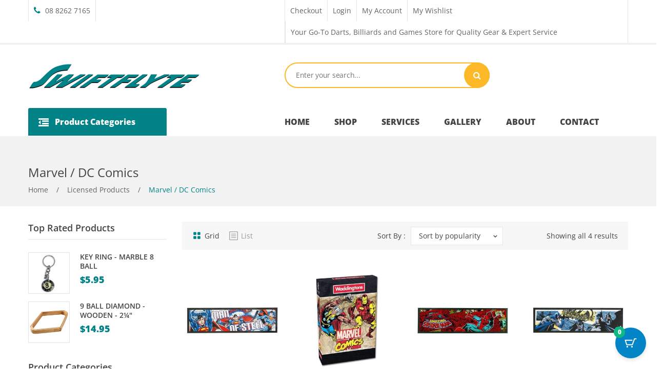

--- FILE ---
content_type: text/html; charset=UTF-8
request_url: https://www.swiftflyte.com.au/product-category/licensed-products/licensed-products-marvel-dc-comics/
body_size: 45357
content:
<!DOCTYPE html>
<html lang="en-AU">
<head>
	
<meta charset="UTF-8" /><link rel="preload" as="style" href="https://fonts.googleapis.com/css?family=Open%20Sans:300,400,500,600,700,800,300italic,400italic,500italic,600italic,700italic,800italic&#038;display=swap&#038;ver=1764715117" />
<link rel="preload" href="https://www.swiftflyte.com.au/wp-content/cache/fvm/min/1768865768-csscc9491acac11a767d2136b72e539045ff66c6cf33e2129ea37610a0ebed13.css" as="style" media="all" />
<link rel="preload" href="https://www.swiftflyte.com.au/wp-content/cache/fvm/min/1768865768-cssb4844feb0abfe8f57ce3c91abd74c8039f0fdffe03bbb308f931fff2a6cd9.css" as="style" media="all" />
<link rel="preload" href="https://www.swiftflyte.com.au/wp-content/cache/fvm/min/1768865768-cssb14e2605df30245e6550f908197f5c311cb79b2ef381f52a5e5c08219d15f.css" as="style" media="all" />
<link rel="preload" href="https://www.swiftflyte.com.au/wp-content/cache/fvm/min/1768865768-cssa482477ce989d07736d11555c6d8f84791c75b3879657d5b99a0428fa10d8.css" as="style" media="all" />
<link rel="preload" href="https://www.swiftflyte.com.au/wp-content/cache/fvm/min/1768865768-css66dc7edb49379fcfabb4f1ffad4f4e0956dd68f2895baf20664640024eb34.css" as="style" media="all" />
<link rel="preload" href="https://www.swiftflyte.com.au/wp-content/cache/fvm/min/1768865768-css2eade55a7fbe44da7df086646c11e482d366ee68ad064673a6d208ed8e2a0.css" as="style" media="all" />
<link rel="preload" href="https://www.swiftflyte.com.au/wp-content/cache/fvm/min/1768865768-css2427568093283c2a383cb46830de7750f12b6f31a11f67f5fcba06e94c70e.css" as="style" media="all" />
<link rel="preload" href="https://www.swiftflyte.com.au/wp-content/cache/fvm/min/1768865768-css7154c6fe98d924bc16ec7d30e7eef294346a5a0e3eba908a49a77542abc0c.css" as="style" media="all" />
<link rel="preload" href="https://www.swiftflyte.com.au/wp-content/cache/fvm/min/1768865768-css43726281d557f889af4ad8476c8bcb1d499cba7abd23dac994ede8d12bf98.css" as="style" media="all" />
<link rel="preload" href="https://www.swiftflyte.com.au/wp-content/cache/fvm/min/1768865768-cssa8cfbcfd7d757e66b0a5612306243240064a6300ff4ff13652ac5582ec42b.css" as="style" media="all" />
<link rel="preload" href="https://www.swiftflyte.com.au/wp-content/cache/fvm/min/1768865768-css000190bf7845b55e188588b254ec544f530736592c679e71d952b754e4b1c.css" as="style" media="only screen and (min-width: 768px)" />
<link rel="preload" href="https://www.swiftflyte.com.au/wp-content/cache/fvm/min/1768865768-css0895f826d4a3e0a5b295f09c8e83ac9fddea37592af3268bdc4c7d8ba1f78.css" as="style" media="all" />
<link rel="preload" href="https://www.swiftflyte.com.au/wp-content/cache/fvm/min/1768865768-css506b4e81a0966d7e2a336e74d6d08d8fe9cfd02cd021967b05ecea26f220c.css" as="style" media="only screen and (max-width: 768px)" />
<link rel="preload" href="https://www.swiftflyte.com.au/wp-content/cache/fvm/min/1768865768-css77b3a3476b8a1fe4a5ec31268629f0e0a36d7bd8838f9c1cb446a1c2e6102.css" as="style" media="all" />
<link rel="preload" href="https://www.swiftflyte.com.au/wp-content/cache/fvm/min/1768865768-cssd4f82482d1d24f9e0e010d641da2650b64859a31abf38b623ab6cf024a9d0.css" as="style" media="all" />
<link rel="preload" href="https://www.swiftflyte.com.au/wp-content/cache/fvm/min/1768865768-css3f484405c20babbb0240716593cce0c317301b29645a9c10e7c5894feba83.css" as="style" media="all" />
<link rel="preload" href="https://www.swiftflyte.com.au/wp-content/cache/fvm/min/1768865768-css74e5af82deae5b369a0bb83bebb73b23cd29d2af12455327220c804fba15d.css" as="style" media="all" />
<link rel="preload" href="https://www.swiftflyte.com.au/wp-content/cache/fvm/min/1768865768-css15205626050f203c56c4cf6affddb35b0a4bea86049f9021c54ebbf2e8c37.css" as="style" media="all" />
<link rel="preload" href="https://www.swiftflyte.com.au/wp-content/cache/fvm/min/1768865768-css13fbbe60528fbf267adf10548b419cc1fa05fd2aa07c3210985f0ae05ffce.css" as="style" media="all" />
<link rel="preload" href="https://www.swiftflyte.com.au/wp-content/cache/fvm/min/1768865768-css6cb721098159bf9391011b9653992f1cb06f551037e9cdcc58468c92d0a7f.css" as="style" media="all" />
<link rel="preload" href="https://www.swiftflyte.com.au/wp-content/cache/fvm/min/1768865768-csse4513eb6331fd87b7cc9b7b4a9b136a5079f0a37f45735e47765589f54fcc.css" as="style" media="all" />
<link rel="preload" href="https://www.swiftflyte.com.au/wp-content/cache/fvm/min/1768865768-css67ba2486993681d3432f57faeb73b6623bc59df90a55b03cc2cbbcbbf387c.css" as="style" media="all" />
<link rel="preload" href="https://www.swiftflyte.com.au/wp-content/cache/fvm/min/1768865768-css87174cfa7d05382a65530eb735c6d47ce1e061e0368991426b1b423631d17.css" as="style" media="all" />
<link rel="preload" href="https://www.swiftflyte.com.au/wp-content/cache/fvm/min/1768865768-css71938f12e0df9ea91499b3ef81f174a9462e73d5c6bca2497f7048f7934ce.css" as="style" media="all" />
<link rel="preload" href="https://www.swiftflyte.com.au/wp-content/cache/fvm/min/1768865768-css6b593f8498df59c4ea38c759ec3a1693127c914b5afb577a71f58d84e3742.css" as="style" media="all" />
<link rel="preload" href="https://www.swiftflyte.com.au/wp-content/cache/fvm/min/1768865768-css7aa4e48061567a6b520e89e8020fe77805bfd2edb82c0782c3d10fe866120.css" as="style" media="all" />
<link rel="preload" href="https://www.swiftflyte.com.au/wp-content/cache/fvm/min/1768865768-css4c1dd9da0c298527260a6f453166509359ddae7b6aa96d61456c79bb98e10.css" as="style" media="all" />
<link rel="preload" href="https://www.swiftflyte.com.au/wp-content/cache/fvm/min/1768865768-cssd95b7ba24c38f28c8344678784bf1adde8b8a9276a1aade0341b40aeec0b5.css" as="style" media="all" />
<link rel="preload" href="https://www.swiftflyte.com.au/wp-content/cache/fvm/min/1768865768-csse6ab0ff2c744b22aae79013d28ac2212d763611c4bb1856db2d76be6003d4.css" as="style" media="all" />
<link rel="preload" href="https://www.swiftflyte.com.au/wp-content/cache/fvm/min/1768865768-cssf235eed3678a0fe16ce5785fd005dd2db49cec3ccaca9c6a308255fd392ab.css" as="style" media="all" />
<link rel="preload" href="https://www.swiftflyte.com.au/wp-content/cache/fvm/min/1768865768-css09ee16c95d353c642d0ebe9f183dd64a7f6a7a525b6685f3c4c03e40887ea.css" as="style" media="all" />
<link rel="preload" href="https://www.swiftflyte.com.au/wp-content/cache/fvm/min/1768865768-cssa43bd0e039d1fec0281864902f1048e3c9bdbe0501209283fc1ee300b78d8.css" as="style" media="all" />
<link rel="preload" href="https://www.swiftflyte.com.au/wp-content/cache/fvm/min/1768865768-cssbfcaf04d267ec87e9484ffccdeb94a68769fd77565791adcf169a9f1e5140.css" as="style" media="all" />
<link rel="preload" href="https://www.swiftflyte.com.au/wp-content/cache/fvm/min/1768865768-cssd9977a8d807e47134396be38cb3fb7ab5b1ab0185e20dd0e8580eabfe177f.css" as="style" media="all" />
<link rel="preload" href="https://www.swiftflyte.com.au/wp-content/cache/fvm/min/1768865768-cssb9789a60efa4123b14a3f08cd5ded4196b12aa5e9d762a99ea99dde9948bf.css" as="style" media="all" />
<link rel="preload" href="https://www.swiftflyte.com.au/wp-content/cache/fvm/min/1768865768-css04ca12c8c5a1a02b247c77088c3c961b417dac728ca346eddca2fd94c6ee6.css" as="style" media="all" />
<link rel="preload" href="https://www.swiftflyte.com.au/wp-content/cache/fvm/min/1768865768-csse5142e85725667c78570b9ab68c7a49c1d570ada88c7e4b1b9f2459a86032.css" as="style" media="all" />
<link rel="preload" href="https://www.swiftflyte.com.au/wp-content/cache/fvm/min/1768865768-cssdfddb1d743a94320b587d07f5fec7448ee48c443bbaffa4c20ba0e76438bf.css" as="style" media="all" />
<link rel="preload" href="https://www.swiftflyte.com.au/wp-content/cache/fvm/min/1768865768-cssb0bf7b534dbcea4d6fbb035a811a025fae73a9d6ce2ac31a6ff129eaaa9bf.css" as="style" media="all" />
<link rel="preload" href="https://www.swiftflyte.com.au/wp-content/cache/fvm/min/1768865768-cssb39cc7f4a46d1fc1bd686b3770718617b3567493b8e1b4b6dcd8e3e265713.css" as="style" media="all" />
<link rel="preload" href="https://www.swiftflyte.com.au/wp-content/cache/fvm/min/1768865768-css6486d749fe2519686ededd3ec059f347d9cbf11b52aeba8d3d928a7556a0e.css" as="style" media="all" />
<link rel="preload" href="https://www.swiftflyte.com.au/wp-content/cache/fvm/min/1768865768-cssa1ae8f6e235e2ce05709a95b92095137cd1c39f0c7f9cc24f7f160d0988fc.css" as="style" media="all" />
<link rel="preload" href="https://www.swiftflyte.com.au/wp-content/cache/fvm/min/1768865768-css44c60c48549824696a6d7b7aeb561221b3bd322d9638ffb8b76ef32a24599.css" as="style" media="all" />
<link rel="preload" href="https://www.swiftflyte.com.au/wp-content/cache/fvm/min/1768865768-cssccfad1352d33d7a62d871167c8b442e415c8aeb4645137c43f12e5dbba8a8.css" as="style" media="all" />
<link rel="preload" href="https://www.swiftflyte.com.au/wp-content/cache/fvm/min/1768865768-cssec5ef1f235c0c074c5bcef4733de12e02217a98f983a42da232e6e9d8ddd9.css" as="style" media="all" /><script data-cfasync="false">if(navigator.userAgent.match(/MSIE|Internet Explorer/i)||navigator.userAgent.match(/Trident\/7\..*?rv:11/i)){var href=document.location.href;if(!href.match(/[?&]iebrowser/)){if(href.indexOf("?")==-1){if(href.indexOf("#")==-1){document.location.href=href+"?iebrowser=1"}else{document.location.href=href.replace("#","?iebrowser=1#")}}else{if(href.indexOf("#")==-1){document.location.href=href+"&iebrowser=1"}else{document.location.href=href.replace("#","&iebrowser=1#")}}}}</script>
<script data-cfasync="false">class FVMLoader{constructor(e){this.triggerEvents=e,this.eventOptions={passive:!0},this.userEventListener=this.triggerListener.bind(this),this.delayedScripts={normal:[],async:[],defer:[]},this.allJQueries=[]}_addUserInteractionListener(e){this.triggerEvents.forEach(t=>window.addEventListener(t,e.userEventListener,e.eventOptions))}_removeUserInteractionListener(e){this.triggerEvents.forEach(t=>window.removeEventListener(t,e.userEventListener,e.eventOptions))}triggerListener(){this._removeUserInteractionListener(this),"loading"===document.readyState?document.addEventListener("DOMContentLoaded",this._loadEverythingNow.bind(this)):this._loadEverythingNow()}async _loadEverythingNow(){this._runAllDelayedCSS(),this._delayEventListeners(),this._delayJQueryReady(this),this._handleDocumentWrite(),this._registerAllDelayedScripts(),await this._loadScriptsFromList(this.delayedScripts.normal),await this._loadScriptsFromList(this.delayedScripts.defer),await this._loadScriptsFromList(this.delayedScripts.async),await this._triggerDOMContentLoaded(),await this._triggerWindowLoad(),window.dispatchEvent(new Event("wpr-allScriptsLoaded"))}_registerAllDelayedScripts(){document.querySelectorAll("script[type=fvmdelay]").forEach(e=>{e.hasAttribute("src")?e.hasAttribute("async")&&!1!==e.async?this.delayedScripts.async.push(e):e.hasAttribute("defer")&&!1!==e.defer||"module"===e.getAttribute("data-type")?this.delayedScripts.defer.push(e):this.delayedScripts.normal.push(e):this.delayedScripts.normal.push(e)})}_runAllDelayedCSS(){document.querySelectorAll("link[rel=fvmdelay]").forEach(e=>{e.setAttribute("rel","stylesheet")})}async _transformScript(e){return await this._requestAnimFrame(),new Promise(t=>{const n=document.createElement("script");let r;[...e.attributes].forEach(e=>{let t=e.nodeName;"type"!==t&&("data-type"===t&&(t="type",r=e.nodeValue),n.setAttribute(t,e.nodeValue))}),e.hasAttribute("src")?(n.addEventListener("load",t),n.addEventListener("error",t)):(n.text=e.text,t()),e.parentNode.replaceChild(n,e)})}async _loadScriptsFromList(e){const t=e.shift();return t?(await this._transformScript(t),this._loadScriptsFromList(e)):Promise.resolve()}_delayEventListeners(){let e={};function t(t,n){!function(t){function n(n){return e[t].eventsToRewrite.indexOf(n)>=0?"wpr-"+n:n}e[t]||(e[t]={originalFunctions:{add:t.addEventListener,remove:t.removeEventListener},eventsToRewrite:[]},t.addEventListener=function(){arguments[0]=n(arguments[0]),e[t].originalFunctions.add.apply(t,arguments)},t.removeEventListener=function(){arguments[0]=n(arguments[0]),e[t].originalFunctions.remove.apply(t,arguments)})}(t),e[t].eventsToRewrite.push(n)}function n(e,t){let n=e[t];Object.defineProperty(e,t,{get:()=>n||function(){},set(r){e["wpr"+t]=n=r}})}t(document,"DOMContentLoaded"),t(window,"DOMContentLoaded"),t(window,"load"),t(window,"pageshow"),t(document,"readystatechange"),n(document,"onreadystatechange"),n(window,"onload"),n(window,"onpageshow")}_delayJQueryReady(e){let t=window.jQuery;Object.defineProperty(window,"jQuery",{get:()=>t,set(n){if(n&&n.fn&&!e.allJQueries.includes(n)){n.fn.ready=n.fn.init.prototype.ready=function(t){e.domReadyFired?t.bind(document)(n):document.addEventListener("DOMContentLoaded2",()=>t.bind(document)(n))};const t=n.fn.on;n.fn.on=n.fn.init.prototype.on=function(){if(this[0]===window){function e(e){return e.split(" ").map(e=>"load"===e||0===e.indexOf("load.")?"wpr-jquery-load":e).join(" ")}"string"==typeof arguments[0]||arguments[0]instanceof String?arguments[0]=e(arguments[0]):"object"==typeof arguments[0]&&Object.keys(arguments[0]).forEach(t=>{delete Object.assign(arguments[0],{[e(t)]:arguments[0][t]})[t]})}return t.apply(this,arguments),this},e.allJQueries.push(n)}t=n}})}async _triggerDOMContentLoaded(){this.domReadyFired=!0,await this._requestAnimFrame(),document.dispatchEvent(new Event("DOMContentLoaded2")),await this._requestAnimFrame(),window.dispatchEvent(new Event("DOMContentLoaded2")),await this._requestAnimFrame(),document.dispatchEvent(new Event("wpr-readystatechange")),await this._requestAnimFrame(),document.wpronreadystatechange&&document.wpronreadystatechange()}async _triggerWindowLoad(){await this._requestAnimFrame(),window.dispatchEvent(new Event("wpr-load")),await this._requestAnimFrame(),window.wpronload&&window.wpronload(),await this._requestAnimFrame(),this.allJQueries.forEach(e=>e(window).trigger("wpr-jquery-load")),window.dispatchEvent(new Event("wpr-pageshow")),await this._requestAnimFrame(),window.wpronpageshow&&window.wpronpageshow()}_handleDocumentWrite(){const e=new Map;document.write=document.writeln=function(t){const n=document.currentScript,r=document.createRange(),i=n.parentElement;let a=e.get(n);void 0===a&&(a=n.nextSibling,e.set(n,a));const s=document.createDocumentFragment();r.setStart(s,0),s.appendChild(r.createContextualFragment(t)),i.insertBefore(s,a)}}async _requestAnimFrame(){return new Promise(e=>requestAnimationFrame(e))}static run(){const e=new FVMLoader(["keydown","mousemove","touchmove","touchstart","touchend","wheel"]);e._addUserInteractionListener(e)}}FVMLoader.run();</script><meta name="com.silverpop.brandeddomains" content="www.pages07.net,swiftflyte.com.au" /><meta name="com.silverpop.cothost" content="campaign-ap-2.goacoustic.com" /><meta name="viewport" content="width=device-width, initial-scale=1"><meta name='robots' content='index, follow, max-image-preview:large, max-snippet:-1, max-video-preview:-1' /><title>Marvel / DC Comics Archives - Swiftflyte Online</title><link rel="canonical" href="https://www.swiftflyte.com.au/product-category/licensed-products/licensed-products-marvel-dc-comics/" /><meta property="og:locale" content="en_US" /><meta property="og:type" content="article" /><meta property="og:title" content="Marvel / DC Comics Archives - Swiftflyte Online" /><meta property="og:url" content="https://www.swiftflyte.com.au/product-category/licensed-products/licensed-products-marvel-dc-comics/" /><meta property="og:site_name" content="Swiftflyte Online" /><meta name="twitter:card" content="summary_large_image" /><script type="application/ld+json" class="yoast-schema-graph">{"@context":"https://schema.org","@graph":[{"@type":"CollectionPage","@id":"https://www.swiftflyte.com.au/product-category/licensed-products/licensed-products-marvel-dc-comics/","url":"https://www.swiftflyte.com.au/product-category/licensed-products/licensed-products-marvel-dc-comics/","name":"Marvel / DC Comics Archives - Swiftflyte Online","isPartOf":{"@id":"https://www.swiftflyte.com.au/#website"},"primaryImageOfPage":{"@id":"https://www.swiftflyte.com.au/product-category/licensed-products/licensed-products-marvel-dc-comics/#primaryimage"},"image":{"@id":"https://www.swiftflyte.com.au/product-category/licensed-products/licensed-products-marvel-dc-comics/#primaryimage"},"thumbnailUrl":"https://www.swiftflyte.com.au/wp-content/uploads/2017/04/image_s0jp-h3.jpg","breadcrumb":{"@id":"https://www.swiftflyte.com.au/product-category/licensed-products/licensed-products-marvel-dc-comics/#breadcrumb"},"inLanguage":"en-AU"},{"@type":"ImageObject","inLanguage":"en-AU","@id":"https://www.swiftflyte.com.au/product-category/licensed-products/licensed-products-marvel-dc-comics/#primaryimage","url":"https://www.swiftflyte.com.au/wp-content/uploads/2017/04/image_s0jp-h3.jpg","contentUrl":"https://www.swiftflyte.com.au/wp-content/uploads/2017/04/image_s0jp-h3.jpg","width":500,"height":500,"caption":"SUPERMAN LICENSED PRODUCTS"},{"@type":"BreadcrumbList","@id":"https://www.swiftflyte.com.au/product-category/licensed-products/licensed-products-marvel-dc-comics/#breadcrumb","itemListElement":[{"@type":"ListItem","position":1,"name":"Home","item":"https://www.swiftflyte.com.au/"},{"@type":"ListItem","position":2,"name":"Licensed Products","item":"https://www.swiftflyte.com.au/product-category/licensed-products/"},{"@type":"ListItem","position":3,"name":"Marvel / DC Comics"}]},{"@type":"WebSite","@id":"https://www.swiftflyte.com.au/#website","url":"https://www.swiftflyte.com.au/","name":"Swiftflyte Online","description":"Australia&#039;s LARGEST range of Darts, Billiards, Table Tennis, Novelty Games, Poker, Bar Accessories and much more","publisher":{"@id":"https://www.swiftflyte.com.au/#organization"},"potentialAction":[{"@type":"SearchAction","target":{"@type":"EntryPoint","urlTemplate":"https://www.swiftflyte.com.au/?s={search_term_string}"},"query-input":{"@type":"PropertyValueSpecification","valueRequired":true,"valueName":"search_term_string"}}],"inLanguage":"en-AU"},{"@type":"Organization","@id":"https://www.swiftflyte.com.au/#organization","name":"Swiftflyte (Aust) Pty Ltd","url":"https://www.swiftflyte.com.au/","logo":{"@type":"ImageObject","inLanguage":"en-AU","@id":"https://www.swiftflyte.com.au/#/schema/logo/image/","url":"https://www.swiftflyte.com.au/wp-content/uploads/2019/01/swiftflyte_original_revised_1-1.png","contentUrl":"https://www.swiftflyte.com.au/wp-content/uploads/2019/01/swiftflyte_original_revised_1-1.png","width":400,"height":64,"caption":"Swiftflyte (Aust) Pty Ltd"},"image":{"@id":"https://www.swiftflyte.com.au/#/schema/logo/image/"},"sameAs":["https://www.facebook.com/swiftflyte/","https://www.instagram.com/swiftflyte/"]}]}</script><link rel="alternate" type="application/rss+xml" title="Swiftflyte Online &raquo; Feed" href="https://www.swiftflyte.com.au/feed/" /><link rel="alternate" type="application/rss+xml" title="Swiftflyte Online &raquo; Comments Feed" href="https://www.swiftflyte.com.au/comments/feed/" /><link rel="alternate" type="application/rss+xml" title="Swiftflyte Online &raquo; Marvel / DC Comics Category Feed" href="https://www.swiftflyte.com.au/product-category/licensed-products/licensed-products-marvel-dc-comics/feed/" /><meta name="google-site-verification" content="l495l4lji25izLkV-vR6Mc3X15Q3l_QFdJBxh68YRZ8" />






<script src="https://www.sc.pages07.net/lp/static/js/iMAWebCookie.js?2b36fe08-1737516a1ed-3f6e247cd9f229c0548cbc170ed2003d&h=www.pages07.net" type="text/javascript"></script>


	

<script>(function(w,d,s,l,i){w[l]=w[l]||[];w[l].push({'gtm.start':
new Date().getTime(),event:'gtm.js'});var f=d.getElementsByTagName(s)[0],
j=d.createElement(s),dl=l!='dataLayer'?'&l='+l:'';j.async=true;j.src=
'https://www.googletagmanager.com/gtm.js?id='+i+dl;f.parentNode.insertBefore(j,f);
})(window,document,'script','dataLayer','GTM-PDBS3VN');</script>

	


<link rel="profile" href="http://gmpg.org/xfn/11" />



	
	
	
	
	
	
	
	
	
	
	












<style id='wp-img-auto-sizes-contain-inline-css' type='text/css' media="all">img:is([sizes=auto i],[sizes^="auto," i]){contain-intrinsic-size:3000px 1500px}</style>
<style id='wp-block-library-inline-css' type='text/css' media="all">:root{--wp-block-synced-color:#7a00df;--wp-block-synced-color--rgb:122,0,223;--wp-bound-block-color:var(--wp-block-synced-color);--wp-editor-canvas-background:#ddd;--wp-admin-theme-color:#007cba;--wp-admin-theme-color--rgb:0,124,186;--wp-admin-theme-color-darker-10:#006ba1;--wp-admin-theme-color-darker-10--rgb:0,107,160.5;--wp-admin-theme-color-darker-20:#005a87;--wp-admin-theme-color-darker-20--rgb:0,90,135;--wp-admin-border-width-focus:2px}@media (min-resolution:192dpi){:root{--wp-admin-border-width-focus:1.5px}}.wp-element-button{cursor:pointer}:root .has-very-light-gray-background-color{background-color:#eee}:root .has-very-dark-gray-background-color{background-color:#313131}:root .has-very-light-gray-color{color:#eee}:root .has-very-dark-gray-color{color:#313131}:root .has-vivid-green-cyan-to-vivid-cyan-blue-gradient-background{background:linear-gradient(135deg,#00d084,#0693e3)}:root .has-purple-crush-gradient-background{background:linear-gradient(135deg,#34e2e4,#4721fb 50%,#ab1dfe)}:root .has-hazy-dawn-gradient-background{background:linear-gradient(135deg,#faaca8,#dad0ec)}:root .has-subdued-olive-gradient-background{background:linear-gradient(135deg,#fafae1,#67a671)}:root .has-atomic-cream-gradient-background{background:linear-gradient(135deg,#fdd79a,#004a59)}:root .has-nightshade-gradient-background{background:linear-gradient(135deg,#330968,#31cdcf)}:root .has-midnight-gradient-background{background:linear-gradient(135deg,#020381,#2874fc)}:root{--wp--preset--font-size--normal:16px;--wp--preset--font-size--huge:42px}.has-regular-font-size{font-size:1em}.has-larger-font-size{font-size:2.625em}.has-normal-font-size{font-size:var(--wp--preset--font-size--normal)}.has-huge-font-size{font-size:var(--wp--preset--font-size--huge)}.has-text-align-center{text-align:center}.has-text-align-left{text-align:left}.has-text-align-right{text-align:right}.has-fit-text{white-space:nowrap!important}#end-resizable-editor-section{display:none}.aligncenter{clear:both}.items-justified-left{justify-content:flex-start}.items-justified-center{justify-content:center}.items-justified-right{justify-content:flex-end}.items-justified-space-between{justify-content:space-between}.screen-reader-text{border:0;clip-path:inset(50%);height:1px;margin:-1px;overflow:hidden;padding:0;position:absolute;width:1px;word-wrap:normal!important}.screen-reader-text:focus{background-color:#ddd;clip-path:none;color:#444;display:block;font-size:1em;height:auto;left:5px;line-height:normal;padding:15px 23px 14px;text-decoration:none;top:5px;width:auto;z-index:100000}html :where(.has-border-color){border-style:solid}html :where([style*=border-top-color]){border-top-style:solid}html :where([style*=border-right-color]){border-right-style:solid}html :where([style*=border-bottom-color]){border-bottom-style:solid}html :where([style*=border-left-color]){border-left-style:solid}html :where([style*=border-width]){border-style:solid}html :where([style*=border-top-width]){border-top-style:solid}html :where([style*=border-right-width]){border-right-style:solid}html :where([style*=border-bottom-width]){border-bottom-style:solid}html :where([style*=border-left-width]){border-left-style:solid}html :where(img[class*=wp-image-]){height:auto;max-width:100%}:where(figure){margin:0 0 1em}html :where(.is-position-sticky){--wp-admin--admin-bar--position-offset:var(--wp-admin--admin-bar--height,0px)}@media screen and (max-width:600px){html :where(.is-position-sticky){--wp-admin--admin-bar--position-offset:0px}}</style><link rel='stylesheet' id='wc-blocks-style-css' href='https://www.swiftflyte.com.au/wp-content/cache/fvm/min/1768865768-csscc9491acac11a767d2136b72e539045ff66c6cf33e2129ea37610a0ebed13.css' type='text/css' media='all' />
<style id='global-styles-inline-css' type='text/css' media="all">:root{--wp--preset--aspect-ratio--square:1;--wp--preset--aspect-ratio--4-3:4/3;--wp--preset--aspect-ratio--3-4:3/4;--wp--preset--aspect-ratio--3-2:3/2;--wp--preset--aspect-ratio--2-3:2/3;--wp--preset--aspect-ratio--16-9:16/9;--wp--preset--aspect-ratio--9-16:9/16;--wp--preset--color--black:#000000;--wp--preset--color--cyan-bluish-gray:#abb8c3;--wp--preset--color--white:#ffffff;--wp--preset--color--pale-pink:#f78da7;--wp--preset--color--vivid-red:#cf2e2e;--wp--preset--color--luminous-vivid-orange:#ff6900;--wp--preset--color--luminous-vivid-amber:#fcb900;--wp--preset--color--light-green-cyan:#7bdcb5;--wp--preset--color--vivid-green-cyan:#00d084;--wp--preset--color--pale-cyan-blue:#8ed1fc;--wp--preset--color--vivid-cyan-blue:#0693e3;--wp--preset--color--vivid-purple:#9b51e0;--wp--preset--gradient--vivid-cyan-blue-to-vivid-purple:linear-gradient(135deg,rgb(6,147,227) 0%,rgb(155,81,224) 100%);--wp--preset--gradient--light-green-cyan-to-vivid-green-cyan:linear-gradient(135deg,rgb(122,220,180) 0%,rgb(0,208,130) 100%);--wp--preset--gradient--luminous-vivid-amber-to-luminous-vivid-orange:linear-gradient(135deg,rgb(252,185,0) 0%,rgb(255,105,0) 100%);--wp--preset--gradient--luminous-vivid-orange-to-vivid-red:linear-gradient(135deg,rgb(255,105,0) 0%,rgb(207,46,46) 100%);--wp--preset--gradient--very-light-gray-to-cyan-bluish-gray:linear-gradient(135deg,rgb(238,238,238) 0%,rgb(169,184,195) 100%);--wp--preset--gradient--cool-to-warm-spectrum:linear-gradient(135deg,rgb(74,234,220) 0%,rgb(151,120,209) 20%,rgb(207,42,186) 40%,rgb(238,44,130) 60%,rgb(251,105,98) 80%,rgb(254,248,76) 100%);--wp--preset--gradient--blush-light-purple:linear-gradient(135deg,rgb(255,206,236) 0%,rgb(152,150,240) 100%);--wp--preset--gradient--blush-bordeaux:linear-gradient(135deg,rgb(254,205,165) 0%,rgb(254,45,45) 50%,rgb(107,0,62) 100%);--wp--preset--gradient--luminous-dusk:linear-gradient(135deg,rgb(255,203,112) 0%,rgb(199,81,192) 50%,rgb(65,88,208) 100%);--wp--preset--gradient--pale-ocean:linear-gradient(135deg,rgb(255,245,203) 0%,rgb(182,227,212) 50%,rgb(51,167,181) 100%);--wp--preset--gradient--electric-grass:linear-gradient(135deg,rgb(202,248,128) 0%,rgb(113,206,126) 100%);--wp--preset--gradient--midnight:linear-gradient(135deg,rgb(2,3,129) 0%,rgb(40,116,252) 100%);--wp--preset--font-size--small:13px;--wp--preset--font-size--medium:20px;--wp--preset--font-size--large:36px;--wp--preset--font-size--x-large:42px;--wp--preset--spacing--20:0.44rem;--wp--preset--spacing--30:0.67rem;--wp--preset--spacing--40:1rem;--wp--preset--spacing--50:1.5rem;--wp--preset--spacing--60:2.25rem;--wp--preset--spacing--70:3.38rem;--wp--preset--spacing--80:5.06rem;--wp--preset--shadow--natural:6px 6px 9px rgba(0, 0, 0, 0.2);--wp--preset--shadow--deep:12px 12px 50px rgba(0, 0, 0, 0.4);--wp--preset--shadow--sharp:6px 6px 0px rgba(0, 0, 0, 0.2);--wp--preset--shadow--outlined:6px 6px 0px -3px rgb(255, 255, 255), 6px 6px rgb(0, 0, 0);--wp--preset--shadow--crisp:6px 6px 0px rgb(0, 0, 0)}:where(.is-layout-flex){gap:.5em}:where(.is-layout-grid){gap:.5em}body .is-layout-flex{display:flex}.is-layout-flex{flex-wrap:wrap;align-items:center}.is-layout-flex>:is(*,div){margin:0}body .is-layout-grid{display:grid}.is-layout-grid>:is(*,div){margin:0}:where(.wp-block-columns.is-layout-flex){gap:2em}:where(.wp-block-columns.is-layout-grid){gap:2em}:where(.wp-block-post-template.is-layout-flex){gap:1.25em}:where(.wp-block-post-template.is-layout-grid){gap:1.25em}.has-black-color{color:var(--wp--preset--color--black)!important}.has-cyan-bluish-gray-color{color:var(--wp--preset--color--cyan-bluish-gray)!important}.has-white-color{color:var(--wp--preset--color--white)!important}.has-pale-pink-color{color:var(--wp--preset--color--pale-pink)!important}.has-vivid-red-color{color:var(--wp--preset--color--vivid-red)!important}.has-luminous-vivid-orange-color{color:var(--wp--preset--color--luminous-vivid-orange)!important}.has-luminous-vivid-amber-color{color:var(--wp--preset--color--luminous-vivid-amber)!important}.has-light-green-cyan-color{color:var(--wp--preset--color--light-green-cyan)!important}.has-vivid-green-cyan-color{color:var(--wp--preset--color--vivid-green-cyan)!important}.has-pale-cyan-blue-color{color:var(--wp--preset--color--pale-cyan-blue)!important}.has-vivid-cyan-blue-color{color:var(--wp--preset--color--vivid-cyan-blue)!important}.has-vivid-purple-color{color:var(--wp--preset--color--vivid-purple)!important}.has-black-background-color{background-color:var(--wp--preset--color--black)!important}.has-cyan-bluish-gray-background-color{background-color:var(--wp--preset--color--cyan-bluish-gray)!important}.has-white-background-color{background-color:var(--wp--preset--color--white)!important}.has-pale-pink-background-color{background-color:var(--wp--preset--color--pale-pink)!important}.has-vivid-red-background-color{background-color:var(--wp--preset--color--vivid-red)!important}.has-luminous-vivid-orange-background-color{background-color:var(--wp--preset--color--luminous-vivid-orange)!important}.has-luminous-vivid-amber-background-color{background-color:var(--wp--preset--color--luminous-vivid-amber)!important}.has-light-green-cyan-background-color{background-color:var(--wp--preset--color--light-green-cyan)!important}.has-vivid-green-cyan-background-color{background-color:var(--wp--preset--color--vivid-green-cyan)!important}.has-pale-cyan-blue-background-color{background-color:var(--wp--preset--color--pale-cyan-blue)!important}.has-vivid-cyan-blue-background-color{background-color:var(--wp--preset--color--vivid-cyan-blue)!important}.has-vivid-purple-background-color{background-color:var(--wp--preset--color--vivid-purple)!important}.has-black-border-color{border-color:var(--wp--preset--color--black)!important}.has-cyan-bluish-gray-border-color{border-color:var(--wp--preset--color--cyan-bluish-gray)!important}.has-white-border-color{border-color:var(--wp--preset--color--white)!important}.has-pale-pink-border-color{border-color:var(--wp--preset--color--pale-pink)!important}.has-vivid-red-border-color{border-color:var(--wp--preset--color--vivid-red)!important}.has-luminous-vivid-orange-border-color{border-color:var(--wp--preset--color--luminous-vivid-orange)!important}.has-luminous-vivid-amber-border-color{border-color:var(--wp--preset--color--luminous-vivid-amber)!important}.has-light-green-cyan-border-color{border-color:var(--wp--preset--color--light-green-cyan)!important}.has-vivid-green-cyan-border-color{border-color:var(--wp--preset--color--vivid-green-cyan)!important}.has-pale-cyan-blue-border-color{border-color:var(--wp--preset--color--pale-cyan-blue)!important}.has-vivid-cyan-blue-border-color{border-color:var(--wp--preset--color--vivid-cyan-blue)!important}.has-vivid-purple-border-color{border-color:var(--wp--preset--color--vivid-purple)!important}.has-vivid-cyan-blue-to-vivid-purple-gradient-background{background:var(--wp--preset--gradient--vivid-cyan-blue-to-vivid-purple)!important}.has-light-green-cyan-to-vivid-green-cyan-gradient-background{background:var(--wp--preset--gradient--light-green-cyan-to-vivid-green-cyan)!important}.has-luminous-vivid-amber-to-luminous-vivid-orange-gradient-background{background:var(--wp--preset--gradient--luminous-vivid-amber-to-luminous-vivid-orange)!important}.has-luminous-vivid-orange-to-vivid-red-gradient-background{background:var(--wp--preset--gradient--luminous-vivid-orange-to-vivid-red)!important}.has-very-light-gray-to-cyan-bluish-gray-gradient-background{background:var(--wp--preset--gradient--very-light-gray-to-cyan-bluish-gray)!important}.has-cool-to-warm-spectrum-gradient-background{background:var(--wp--preset--gradient--cool-to-warm-spectrum)!important}.has-blush-light-purple-gradient-background{background:var(--wp--preset--gradient--blush-light-purple)!important}.has-blush-bordeaux-gradient-background{background:var(--wp--preset--gradient--blush-bordeaux)!important}.has-luminous-dusk-gradient-background{background:var(--wp--preset--gradient--luminous-dusk)!important}.has-pale-ocean-gradient-background{background:var(--wp--preset--gradient--pale-ocean)!important}.has-electric-grass-gradient-background{background:var(--wp--preset--gradient--electric-grass)!important}.has-midnight-gradient-background{background:var(--wp--preset--gradient--midnight)!important}.has-small-font-size{font-size:var(--wp--preset--font-size--small)!important}.has-medium-font-size{font-size:var(--wp--preset--font-size--medium)!important}.has-large-font-size{font-size:var(--wp--preset--font-size--large)!important}.has-x-large-font-size{font-size:var(--wp--preset--font-size--x-large)!important}</style>

<style id='classic-theme-styles-inline-css' type='text/css' media="all">/*! This file is auto-generated */
.wp-block-button__link{color:#fff;background-color:#32373c;border-radius:9999px;box-shadow:none;text-decoration:none;padding:calc(.667em + 2px) calc(1.333em + 2px);font-size:1.125em}.wp-block-file__button{background:#32373c;color:#fff;text-decoration:none}</style>
<link rel='stylesheet' id='contact-form-7-css' href='https://www.swiftflyte.com.au/wp-content/cache/fvm/min/1768865768-cssb4844feb0abfe8f57ce3c91abd74c8039f0fdffe03bbb308f931fff2a6cd9.css' type='text/css' media='all' />
<link rel='stylesheet' id='esg-plugin-settings-css' href='https://www.swiftflyte.com.au/wp-content/cache/fvm/min/1768865768-cssb14e2605df30245e6550f908197f5c311cb79b2ef381f52a5e5c08219d15f.css' type='text/css' media='all' />
<link rel='stylesheet' id='tp-fontello-css' href='https://www.swiftflyte.com.au/wp-content/cache/fvm/min/1768865768-cssa482477ce989d07736d11555c6d8f84791c75b3879657d5b99a0428fa10d8.css' type='text/css' media='all' />
<link rel='stylesheet' id='events-manager-css' href='https://www.swiftflyte.com.au/wp-content/cache/fvm/min/1768865768-css66dc7edb49379fcfabb4f1ffad4f4e0956dd68f2895baf20664640024eb34.css' type='text/css' media='all' />
<style id='events-manager-inline-css' type='text/css' media="all">body .em{--font-family:inherit;--font-weight:inherit;--font-size:1em;--line-height:inherit}</style>
<link rel='stylesheet' id='dashicons-css' href='https://www.swiftflyte.com.au/wp-content/cache/fvm/min/1768865768-css2eade55a7fbe44da7df086646c11e482d366ee68ad064673a6d208ed8e2a0.css' type='text/css' media='all' />
<style id='dashicons-inline-css' type='text/css' media="all">[data-font="Dashicons"]:before{font-family:'Dashicons'!important;content:attr(data-icon)!important;speak:none!important;font-weight:normal!important;font-variant:normal!important;text-transform:none!important;line-height:1!important;font-style:normal!important;-webkit-font-smoothing:antialiased!important;-moz-osx-font-smoothing:grayscale!important}</style>
<link rel='stylesheet' id='LeadConnector-css' href='https://www.swiftflyte.com.au/wp-content/cache/fvm/min/1768865768-css2427568093283c2a383cb46830de7750f12b6f31a11f67f5fcba06e94c70e.css' type='text/css' media='all' />
<link rel='stylesheet' id='lc-theme-fixes-css' href='https://www.swiftflyte.com.au/wp-content/cache/fvm/min/1768865768-css7154c6fe98d924bc16ec7d30e7eef294346a5a0e3eba908a49a77542abc0c.css' type='text/css' media='all' />
<link rel='stylesheet' id='sr7css-css' href='https://www.swiftflyte.com.au/wp-content/cache/fvm/min/1768865768-css43726281d557f889af4ad8476c8bcb1d499cba7abd23dac994ede8d12bf98.css' type='text/css' media='all' />
<link rel='stylesheet' id='pac-styles-css' href='https://www.swiftflyte.com.au/wp-content/cache/fvm/min/1768865768-cssa8cfbcfd7d757e66b0a5612306243240064a6300ff4ff13652ac5582ec42b.css' type='text/css' media='all' />
<link rel='stylesheet' id='pac-layout-styles-css' href='https://www.swiftflyte.com.au/wp-content/cache/fvm/min/1768865768-css000190bf7845b55e188588b254ec544f530736592c679e71d952b754e4b1c.css' type='text/css' media='only screen and (min-width: 768px)' />
<link rel='stylesheet' id='woocommerce-layout-css' href='https://www.swiftflyte.com.au/wp-content/cache/fvm/min/1768865768-css0895f826d4a3e0a5b295f09c8e83ac9fddea37592af3268bdc4c7d8ba1f78.css' type='text/css' media='all' />
<link rel='stylesheet' id='woocommerce-smallscreen-css' href='https://www.swiftflyte.com.au/wp-content/cache/fvm/min/1768865768-css506b4e81a0966d7e2a336e74d6d08d8fe9cfd02cd021967b05ecea26f220c.css' type='text/css' media='only screen and (max-width: 768px)' />
<link rel='stylesheet' id='woocommerce-general-css' href='https://www.swiftflyte.com.au/wp-content/cache/fvm/min/1768865768-css77b3a3476b8a1fe4a5ec31268629f0e0a36d7bd8838f9c1cb446a1c2e6102.css' type='text/css' media='all' />
<style id='woocommerce-inline-inline-css' type='text/css' media="all">.woocommerce form .form-row .required{visibility:visible}</style>
<link rel='stylesheet' id='megamenu-css' href='https://www.swiftflyte.com.au/wp-content/cache/fvm/min/1768865768-cssd4f82482d1d24f9e0e010d641da2650b64859a31abf38b623ab6cf024a9d0.css' type='text/css' media='all' />
<link rel='stylesheet' id='moderncart-cart-css-css' href='https://www.swiftflyte.com.au/wp-content/cache/fvm/min/1768865768-css3f484405c20babbb0240716593cce0c317301b29645a9c10e7c5894feba83.css' type='text/css' media='all' />
<style id='moderncart-cart-css-inline-css' type='text/css' media="all">:root{--moderncart-background-color:#FFFFFF;--moderncart-background-color-light:#FFFFFF12;--moderncart-highlight-color:#10B981;--moderncart-highlight-color-light:#10B98112;--moderncart-button-font-color:#FFFFFF;--moderncart-button-font-color-light:#FFFFFF12;--moderncart-header-font-color:#1F2937;--moderncart-header-font-color-light:#1F293712;--moderncart-header-background-color:#FFFFFF;--moderncart-header-background-color-light:#FFFFFF12;--moderncart-quantity-font-color:#1F2937;--moderncart-quantity-font-color-light:#1F293712;--moderncart-quantity-background-color:#EAEFF3;--moderncart-quantity-background-color-light:#EAEFF312;--moderncart-floating-icon-color:#FFFFFF;--moderncart-floating-icon-color-light:#FFFFFF12;--moderncart-floating-count-text-color:#FFFFFF;--moderncart-floating-count-text-color-light:#FFFFFF12;--moderncart-floating-count-bg-color:#10B981;--moderncart-floating-count-bg-color-light:#10B98112;--moderncart-cart-header-text-alignment:center;--moderncart-cart-header-font-size:22px;--moderncart-floating-icon-bg-color:#0284C7;--moderncart-floating-icon-bg-color-light:#0284C712;--moderncart-primary-color:#0284C7;--moderncart-primary-color-light:#0284C712;--moderncart-heading-color:#1F2937;--moderncart-heading-color-light:#1F293712;--moderncart-body-color:#374151;--moderncart-body-color-light:#37415112;--moderncart-slide-out-desktop-width:450px;--moderncart-slide-out-mobile-width:80%;--moderncart-animation-duration:300ms;--moderncart-cart-item-padding:20px}.moderncart-cart-item{padding-left:var(--moderncart-cart-item-padding);padding-right:var(--moderncart-cart-item-padding)}#moderncart-floating-cart{left:auto;right:20px;flex-direction:row-reverse}.moderncart-slide-out-footer #cpsw-payment-request-wrapper{display:none!important}</style>
<link rel='stylesheet' id='woo-variation-gallery-slider-css' href='https://www.swiftflyte.com.au/wp-content/cache/fvm/min/1768865768-css74e5af82deae5b369a0bb83bebb73b23cd29d2af12455327220c804fba15d.css' type='text/css' media='all' />
<link rel='stylesheet' id='woo-variation-gallery-css' href='https://www.swiftflyte.com.au/wp-content/cache/fvm/min/1768865768-css15205626050f203c56c4cf6affddb35b0a4bea86049f9021c54ebbf2e8c37.css' type='text/css' media='all' />
<style id='woo-variation-gallery-inline-css' type='text/css' media="all">:root{--wvg-thumbnail-item:8;--wvg-thumbnail-item-gap:0px;--wvg-single-image-size:600px;--wvg-gallery-width:30%;--wvg-gallery-margin:30px}.woo-variation-product-gallery{max-width:30%!important;width:100%}@media only screen and (max-width:768px){.woo-variation-product-gallery{width:720px;max-width:100%!important}}@media only screen and (max-width:480px){.woo-variation-product-gallery{width:320px;max-width:100%!important}}</style>
<link rel='stylesheet' id='gateway-css' href='https://www.swiftflyte.com.au/wp-content/cache/fvm/min/1768865768-css13fbbe60528fbf267adf10548b419cc1fa05fd2aa07c3210985f0ae05ffce.css' type='text/css' media='all' />
<link rel='stylesheet' id='dgwt-wcas-style-css' href='https://www.swiftflyte.com.au/wp-content/cache/fvm/min/1768865768-css6cb721098159bf9391011b9653992f1cb06f551037e9cdcc58468c92d0a7f.css' type='text/css' media='all' />
<link rel='stylesheet' id='slick-css' href='https://www.swiftflyte.com.au/wp-content/cache/fvm/min/1768865768-csse4513eb6331fd87b7cc9b7b4a9b136a5079f0a37f45735e47765589f54fcc.css' type='text/css' media='all' />
<link rel='stylesheet' id='chosen-css' href='https://www.swiftflyte.com.au/wp-content/cache/fvm/min/1768865768-css67ba2486993681d3432f57faeb73b6623bc59df90a55b03cc2cbbcbbf387c.css' type='text/css' media='all' />
<link rel='stylesheet' id='fancybox-css-css' href='https://www.swiftflyte.com.au/wp-content/cache/fvm/min/1768865768-css87174cfa7d05382a65530eb735c6d47ce1e061e0368991426b1b423631d17.css' type='text/css' media='all' />
<link rel='stylesheet' id='fancybox-buttons-css' href='https://www.swiftflyte.com.au/wp-content/cache/fvm/min/1768865768-css71938f12e0df9ea91499b3ef81f174a9462e73d5c6bca2497f7048f7934ce.css' type='text/css' media='all' />
<link rel='stylesheet' id='fancybox-thumbs-css' href='https://www.swiftflyte.com.au/wp-content/cache/fvm/min/1768865768-css6b593f8498df59c4ea38c759ec3a1693127c914b5afb577a71f58d84e3742.css' type='text/css' media='all' />
<link rel='stylesheet' id='picozen-fonts-css' href='https://www.swiftflyte.com.au/wp-content/cache/fvm/min/1768865768-css7aa4e48061567a6b520e89e8020fe77805bfd2edb82c0782c3d10fe866120.css' type='text/css' media='all' />
<link rel='stylesheet' id='picozen-style-css' href='https://www.swiftflyte.com.au/wp-content/cache/fvm/min/1768865768-css4c1dd9da0c298527260a6f453166509359ddae7b6aa96d61456c79bb98e10.css' type='text/css' media='all' />
<link rel='stylesheet' id='megamenu-css-css' href='https://www.swiftflyte.com.au/wp-content/cache/fvm/min/1768865768-cssd95b7ba24c38f28c8344678784bf1adde8b8a9276a1aade0341b40aeec0b5.css' type='text/css' media='all' />
<link rel='stylesheet' id='fontawesome-css' href='https://www.swiftflyte.com.au/wp-content/cache/fvm/min/1768865768-csse6ab0ff2c744b22aae79013d28ac2212d763611c4bb1856db2d76be6003d4.css' type='text/css' media='all' />
<link rel='stylesheet' id='Ionicons-css' href='https://www.swiftflyte.com.au/wp-content/cache/fvm/min/1768865768-cssf235eed3678a0fe16ce5785fd005dd2db49cec3ccaca9c6a308255fd392ab.css' type='text/css' media='all' />
<link rel='stylesheet' id='eleganticons-css' href='https://www.swiftflyte.com.au/wp-content/cache/fvm/min/1768865768-css09ee16c95d353c642d0ebe9f183dd64a7f6a7a525b6685f3c4c03e40887ea.css' type='text/css' media='all' />
<link rel='stylesheet' id='bootstrap-css' href='https://www.swiftflyte.com.au/wp-content/cache/fvm/min/1768865768-cssa43bd0e039d1fec0281864902f1048e3c9bdbe0501209283fc1ee300b78d8.css' type='text/css' media='all' />
<link rel='stylesheet' id='picozen-css-reset-css' href='https://www.swiftflyte.com.au/wp-content/cache/fvm/min/1768865768-cssbfcaf04d267ec87e9484ffccdeb94a68769fd77565791adcf169a9f1e5140.css' type='text/css' media='all' />
<link rel='stylesheet' id='picozen-css-global-css' href='https://www.swiftflyte.com.au/wp-content/cache/fvm/min/1768865768-cssd9977a8d807e47134396be38cb3fb7ab5b1ab0185e20dd0e8580eabfe177f.css' type='text/css' media='all' />
<link rel='stylesheet' id='picozen-css-pages-css' href='https://www.swiftflyte.com.au/wp-content/cache/fvm/min/1768865768-cssb9789a60efa4123b14a3f08cd5ded4196b12aa5e9d762a99ea99dde9948bf.css' type='text/css' media='all' />
<link rel='stylesheet' id='picozen-css-woocommerce-css' href='https://www.swiftflyte.com.au/wp-content/cache/fvm/min/1768865768-css04ca12c8c5a1a02b247c77088c3c961b417dac728ca346eddca2fd94c6ee6.css' type='text/css' media='all' />
<link rel='stylesheet' id='picozen-css-layouts-css' href='https://www.swiftflyte.com.au/wp-content/cache/fvm/min/1768865768-csse5142e85725667c78570b9ab68c7a49c1d570ada88c7e4b1b9f2459a86032.css' type='text/css' media='all' />
<link rel='stylesheet' id='picozen-css-responsive-css' href='https://www.swiftflyte.com.au/wp-content/cache/fvm/min/1768865768-cssdfddb1d743a94320b587d07f5fec7448ee48c443bbaffa4c20ba0e76438bf.css' type='text/css' media='all' />

<style id='picozen-css-custom-inline-css' type='text/css' media="all">.vc_custom_1501642505590{border-top-width:1px!important;padding-top:20px!important;padding-bottom:20px!important;border-top-color:#e5e5e5!important;border-top-style:solid!important}.vc_custom_1504065592284{border-top-width:3px!important;padding-top:50px!important;padding-bottom:15px!important;border-top-color:#e5e5e5!important;border-top-style:double!important}.vc_custom_1528870103615{margin-bottom:25px!important}.vc_custom_1586227957627{margin-bottom:20px!important}.vc_custom_1586228060136{border-top-width:1px!important;padding-top:25px!important;border-top-color:#e5e5e5!important;border-top-style:solid!important}.vc_custom_1504170677554{border-bottom-width:3px!important;border-bottom-color:#e5e5e5!important;border-bottom-style:double!important}.vc_custom_1528880748789{padding-top:35px!important;padding-bottom:35px!important}.wrapper.box-layout,.wrapper.box-layout .container,.wrapper.box-layout .row-container{max-width:1230px}</style>
<link rel='stylesheet' id='wc-ppcp-applepay-css' href='https://www.swiftflyte.com.au/wp-content/cache/fvm/min/1768865768-cssb0bf7b534dbcea4d6fbb035a811a025fae73a9d6ce2ac31a6ff129eaaa9bf.css' type='text/css' media='all' />
<link rel='stylesheet' id='wc-ppcp-googlepay-css' href='https://www.swiftflyte.com.au/wp-content/cache/fvm/min/1768865768-cssb39cc7f4a46d1fc1bd686b3770718617b3567493b8e1b4b6dcd8e3e265713.css' type='text/css' media='all' />
<link rel='stylesheet' id='mm_icomoon-css' href='https://www.swiftflyte.com.au/wp-content/cache/fvm/min/1768865768-css6486d749fe2519686ededd3ec059f347d9cbf11b52aeba8d3d928a7556a0e.css' type='text/css' media='all' />
<link rel='stylesheet' id='mmm_mega_main_menu-css' href='https://www.swiftflyte.com.au/wp-content/cache/fvm/min/1768865768-cssa1ae8f6e235e2ce05709a95b92095137cd1c39f0c7f9cc24f7f160d0988fc.css' type='text/css' media='all' />
<link rel='stylesheet' id='js_composer_custom_css-css' href='https://www.swiftflyte.com.au/wp-content/cache/fvm/min/1768865768-css44c60c48549824696a6d7b7aeb561221b3bd322d9638ffb8b76ef32a24599.css' type='text/css' media='all' />
<noscript><link rel="stylesheet" href="https://fonts.googleapis.com/css?family=Open%20Sans:300,400,500,600,700,800,300italic,400italic,500italic,600italic,700italic,800italic&#038;display=swap&#038;ver=1764715117" /></noscript><link rel='stylesheet' id='custom-css-css' href='https://www.swiftflyte.com.au/wp-content/cache/fvm/min/1768865768-cssccfad1352d33d7a62d871167c8b442e415c8aeb4645137c43f12e5dbba8a8.css' type='text/css' media='all' />
<script type="text/template" id="tmpl-variation-template">
	<div class="woocommerce-variation-description">{{{ data.variation.variation_description }}}</div>
	<div class="woocommerce-variation-price">{{{ data.variation.price_html }}}</div>
	<div class="woocommerce-variation-availability">{{{ data.variation.availability_html }}}</div>
</script>
<script type="text/template" id="tmpl-unavailable-variation-template">
	<p role="alert">Sorry, this product is unavailable. Please choose a different combination.</p>
</script>
<script type="text/javascript" src="https://www.swiftflyte.com.au/wp-includes/js/jquery/jquery.min.js?ver=3.7.1" id="jquery-core-js"></script>
<script type="text/javascript" src="https://www.swiftflyte.com.au/wp-includes/js/jquery/jquery-migrate.min.js?ver=3.4.1" id="jquery-migrate-js"></script>
<script type="text/javascript" src="https://www.swiftflyte.com.au/wp-content/plugins/dynamic-menu-pro/js/custom.js?ver=1" id="custom_js-js"></script>
<script type="text/javascript" src="https://www.swiftflyte.com.au/wp-includes/js/jquery/ui/core.min.js?ver=1.13.3" id="jquery-ui-core-js"></script>
<script type="text/javascript" src="https://www.swiftflyte.com.au/wp-includes/js/jquery/ui/mouse.min.js?ver=1.13.3" id="jquery-ui-mouse-js"></script>
<script type="text/javascript" src="https://www.swiftflyte.com.au/wp-includes/js/jquery/ui/sortable.min.js?ver=1.13.3" id="jquery-ui-sortable-js"></script>
<script type="text/javascript" src="https://www.swiftflyte.com.au/wp-includes/js/jquery/ui/datepicker.min.js?ver=1.13.3" id="jquery-ui-datepicker-js"></script>
<script type="text/javascript" id="jquery-ui-datepicker-js-after">
/* <![CDATA[ */
jQuery(function(jQuery){jQuery.datepicker.setDefaults({"closeText":"Close","currentText":"Today","monthNames":["January","February","March","April","May","June","July","August","September","October","November","December"],"monthNamesShort":["Jan","Feb","Mar","Apr","May","Jun","Jul","Aug","Sep","Oct","Nov","Dec"],"nextText":"Next","prevText":"Previous","dayNames":["Sunday","Monday","Tuesday","Wednesday","Thursday","Friday","Saturday"],"dayNamesShort":["Sun","Mon","Tue","Wed","Thu","Fri","Sat"],"dayNamesMin":["S","M","T","W","T","F","S"],"dateFormat":"d MM, yy","firstDay":1,"isRTL":false});});
//# sourceURL=jquery-ui-datepicker-js-after
/* ]]> */
</script>
<script type="text/javascript" src="https://www.swiftflyte.com.au/wp-includes/js/jquery/ui/resizable.min.js?ver=1.13.3" id="jquery-ui-resizable-js"></script>
<script type="text/javascript" src="https://www.swiftflyte.com.au/wp-includes/js/jquery/ui/draggable.min.js?ver=1.13.3" id="jquery-ui-draggable-js"></script>
<script type="text/javascript" src="https://www.swiftflyte.com.au/wp-includes/js/jquery/ui/controlgroup.min.js?ver=1.13.3" id="jquery-ui-controlgroup-js"></script>
<script type="text/javascript" src="https://www.swiftflyte.com.au/wp-includes/js/jquery/ui/checkboxradio.min.js?ver=1.13.3" id="jquery-ui-checkboxradio-js"></script>
<script type="text/javascript" src="https://www.swiftflyte.com.au/wp-includes/js/jquery/ui/button.min.js?ver=1.13.3" id="jquery-ui-button-js"></script>
<script type="text/javascript" src="https://www.swiftflyte.com.au/wp-includes/js/jquery/ui/dialog.min.js?ver=1.13.3" id="jquery-ui-dialog-js"></script>
<script type="text/javascript" id="events-manager-js-extra">
/* <![CDATA[ */
var EM = {"ajaxurl":"https://www.swiftflyte.com.au/wp-admin/admin-ajax.php","locationajaxurl":"https://www.swiftflyte.com.au/wp-admin/admin-ajax.php?action=locations_search","firstDay":"1","locale":"en","dateFormat":"yy-mm-dd","ui_css":"https://www.swiftflyte.com.au/wp-content/plugins/events-manager/includes/css/jquery-ui/build.min.css","show24hours":"0","is_ssl":"1","autocomplete_limit":"10","calendar":{"breakpoints":{"small":560,"medium":908,"large":false},"month_format":"M Y"},"phone":"","datepicker":{"format":"d/m/Y"},"search":{"breakpoints":{"small":650,"medium":850,"full":false}},"url":"https://www.swiftflyte.com.au/wp-content/plugins/events-manager","assets":{"input.em-uploader":{"js":{"em-uploader":{"url":"https://www.swiftflyte.com.au/wp-content/plugins/events-manager/includes/js/em-uploader.js?v=7.2.3.1","event":"em_uploader_ready"}}},".em-event-editor":{"js":{"event-editor":{"url":"https://www.swiftflyte.com.au/wp-content/plugins/events-manager/includes/js/events-manager-event-editor.js?v=7.2.3.1","event":"em_event_editor_ready"}},"css":{"event-editor":"https://www.swiftflyte.com.au/wp-content/plugins/events-manager/includes/css/events-manager-event-editor.min.css?v=7.2.3.1"}},".em-recurrence-sets, .em-timezone":{"js":{"luxon":{"url":"luxon/luxon.js?v=7.2.3.1","event":"em_luxon_ready"}}},".em-booking-form, #em-booking-form, .em-booking-recurring, .em-event-booking-form":{"js":{"em-bookings":{"url":"https://www.swiftflyte.com.au/wp-content/plugins/events-manager/includes/js/bookingsform.js?v=7.2.3.1","event":"em_booking_form_js_loaded"}}},"#em-opt-archetypes":{"js":{"archetypes":"https://www.swiftflyte.com.au/wp-content/plugins/events-manager/includes/js/admin-archetype-editor.js?v=7.2.3.1","archetypes_ms":"https://www.swiftflyte.com.au/wp-content/plugins/events-manager/includes/js/admin-archetypes.js?v=7.2.3.1","qs":"qs/qs.js?v=7.2.3.1"}}},"cached":"1","bookingInProgress":"Please wait while the booking is being submitted.","tickets_save":"Save Ticket","bookingajaxurl":"https://www.swiftflyte.com.au/wp-admin/admin-ajax.php","bookings_export_save":"Export Bookings","bookings_settings_save":"Save Settings","booking_delete":"Are you sure you want to delete?","booking_offset":"30","bookings":{"submit_button":{"text":{"default":"Send your booking","free":"Send your booking","payment":"Send your booking","processing":"Processing ..."}},"update_listener":""},"bb_full":"Sold Out","bb_book":"Book Now","bb_booking":"Booking...","bb_booked":"Booking Submitted","bb_error":"Booking Error. Try again?","bb_cancel":"Cancel","bb_canceling":"Canceling...","bb_cancelled":"Cancelled","bb_cancel_error":"Cancellation Error. Try again?","txt_search":"Search","txt_searching":"Searching...","txt_loading":"Loading..."};
//# sourceURL=events-manager-js-extra
/* ]]> */
</script>
<script type="text/javascript" src="https://www.swiftflyte.com.au/wp-content/plugins/events-manager/includes/js/events-manager.js?ver=7.2.3.1" id="events-manager-js"></script>
<script type="text/javascript" src="https://widgets.leadconnectorhq.com/loader.js?ver=3.0.18" id="LeadConnector.lc_text_widget-js"></script>
<script type="text/javascript" id="LeadConnector-js-extra">
/* <![CDATA[ */
var lc_public_js = {"text_widget_location_id":"6CmRltG9LOsBPtutxTdn","text_widget_heading":"","text_widget_sub_heading":"","text_widget_error":"0","text_widget_use_email_field":"0","text_widget_settings":{"supportContact":"Swiftflyte","promptAvatar":"https://firebasestorage.googleapis.com/v0/b/highlevel-backend.appspot.com/o/locationPhotos%2F6CmRltG9LOsBPtutxTdn%2Fchat-widget-person?alt=media&token=974ef8a0-c5c2-4b08-abad-b9ffc16e9b31","heading":"Have a question?","legalMsg":"By submitting you agree to receive SMS or e-mails for the provided channel. Rates may be applied.","agencyWebsite":"https://mountaintrainmedia.com.au","useEmailField":true,"enableRevisitMessage":true,"locale":"en-us","agencyName":"All-In-One CRM | Mountain Train Media","showPrompt":true,"autoCountryCode":true,"subHeading":"Enter your question below and a representative will get right back to you.","countryCode":"","promptMsg":"Hi there, have a question? Message us here.","revisitPromptMsg":"Welcome back {{name}}, how can we help you today?","successMsg":"One of our representatives will contact you shortly.","showAgencyBranding":true,"thankYouMsg":"Thank You!","sendLabel":"Send","primaryColor":"#188bf6"},"text_widget_cdn_base_url":"https://widgets.leadconnectorhq.com/"};
//# sourceURL=LeadConnector-js-extra
/* ]]> */
</script>
<script type="text/javascript" src="https://www.swiftflyte.com.au/wp-content/plugins/leadconnector/public/js/lc-public.js?ver=3.0.18" id="LeadConnector-js"></script>
<script type="text/javascript" src="//www.swiftflyte.com.au/wp-content/plugins/revslider/public/js/libs/tptools.js?ver=6.7.40" id="tp-tools-js" async="async" data-wp-strategy="async"></script>
<script type="text/javascript" src="//www.swiftflyte.com.au/wp-content/plugins/revslider/public/js/sr7.js?ver=6.7.40" id="sr7-js" async="async" data-wp-strategy="async"></script>
<script type="text/javascript" src="https://www.swiftflyte.com.au/wp-content/plugins/woocommerce/assets/js/jquery-blockui/jquery.blockUI.min.js?ver=2.7.0-wc.10.4.3" id="wc-jquery-blockui-js" data-wp-strategy="defer"></script>
<script type="text/javascript" src="https://www.swiftflyte.com.au/wp-content/plugins/woocommerce/assets/js/js-cookie/js.cookie.min.js?ver=2.1.4-wc.10.4.3" id="wc-js-cookie-js" data-wp-strategy="defer"></script>
<script type="text/javascript" src="https://www.swiftflyte.com.au/wp-includes/js/underscore.min.js?ver=1.13.7" id="underscore-js"></script>
<script type="text/javascript" id="wp-util-js-extra">
/* <![CDATA[ */
var _wpUtilSettings = {"ajax":{"url":"/wp-admin/admin-ajax.php"}};
//# sourceURL=wp-util-js-extra
/* ]]> */
</script>
<script type="text/javascript" src="https://www.swiftflyte.com.au/wp-includes/js/wp-util.min.js?ver=6.9" id="wp-util-js"></script>
<script type="text/javascript" src="https://www.swiftflyte.com.au/wp-content/plugins/theme-customisations-master/custom/custom.js?ver=6.9" id="custom-js-js"></script>



<script type="text/javascript" src="https://www.googletagmanager.com/gtag/js?id=GT-WKTZW4FD" id="google_gtagjs-js" async></script>
<script type="text/javascript" id="google_gtagjs-js-after">
/* <![CDATA[ */
window.dataLayer = window.dataLayer || [];function gtag(){dataLayer.push(arguments);}
gtag("set","linker",{"domains":["www.swiftflyte.com.au"]});
gtag("js", new Date());
gtag("set", "developer_id.dZTNiMT", true);
gtag("config", "GT-WKTZW4FD");
 window._googlesitekit = window._googlesitekit || {}; window._googlesitekit.throttledEvents = []; window._googlesitekit.gtagEvent = (name, data) => { var key = JSON.stringify( { name, data } ); if ( !! window._googlesitekit.throttledEvents[ key ] ) { return; } window._googlesitekit.throttledEvents[ key ] = true; setTimeout( () => { delete window._googlesitekit.throttledEvents[ key ]; }, 5 ); gtag( "event", name, { ...data, event_source: "site-kit" } ); }; 
//# sourceURL=google_gtagjs-js-after
/* ]]> */
</script>
<script></script>

		<style media="all">.dgwt-wcas-ico-magnifier,.dgwt-wcas-ico-magnifier-handler{max-width:20px}.dgwt-wcas-search-wrapp{max-width:600px}</style>
			<noscript><style>.woocommerce-product-gallery{ opacity: 1 !important; }</style></noscript>
	<style type="text/css" media="all">.recentcomments a{display:inline!important;padding:0!important;margin:0!important}</style>


<script type="text/javascript">
/* <![CDATA[ */

			( function( w, d, s, l, i ) {
				w[l] = w[l] || [];
				w[l].push( {'gtm.start': new Date().getTime(), event: 'gtm.js'} );
				var f = d.getElementsByTagName( s )[0],
					j = d.createElement( s ), dl = l != 'dataLayer' ? '&l=' + l : '';
				j.async = true;
				j.src = 'https://www.googletagmanager.com/gtm.js?id=' + i + dl;
				f.parentNode.insertBefore( j, f );
			} )( window, document, 'script', 'dataLayer', 'GTM-MHT4FJGM' );
			
/* ]]> */
</script>






<link rel="icon" href="https://www.swiftflyte.com.au/wp-content/uploads/2019/01/cropped-swift2-300x300.jpg" sizes="192x192" />


<script>
	window._tpt			??= {};
	window.SR7			??= {};
	_tpt.R				??= {};
	_tpt.R.fonts		??= {};
	_tpt.R.fonts.customFonts??= {};
	SR7.devMode			=  false;
	SR7.F 				??= {};
	SR7.G				??= {};
	SR7.LIB				??= {};
	SR7.E				??= {};
	SR7.E.gAddons		??= {};
	SR7.E.php 			??= {};
	SR7.E.nonce			= 'af4ae6efe6';
	SR7.E.ajaxurl		= 'https://www.swiftflyte.com.au/wp-admin/admin-ajax.php';
	SR7.E.resturl		= 'https://www.swiftflyte.com.au/wp-json/';
	SR7.E.slug_path		= 'revslider/revslider.php';
	SR7.E.slug			= 'revslider';
	SR7.E.plugin_url	= 'https://www.swiftflyte.com.au/wp-content/plugins/revslider/';
	SR7.E.wp_plugin_url = 'https://www.swiftflyte.com.au/wp-content/plugins/';
	SR7.E.revision		= '6.7.40';
	SR7.E.fontBaseUrl	= '';
	SR7.G.breakPoints 	= [1240,1024,778,480];
	SR7.G.fSUVW 		= false;
	SR7.E.modules 		= ['module','page','slide','layer','draw','animate','srtools','canvas','defaults','carousel','navigation','media','modifiers','migration'];
	SR7.E.libs 			= ['WEBGL'];
	SR7.E.css 			= ['csslp','cssbtns','cssfilters','cssnav','cssmedia'];
	SR7.E.resources		= {};
	SR7.E.ytnc			= false;
	SR7.JSON			??= {};
/*! Slider Revolution 7.0 - Page Processor */
!function(){"use strict";window.SR7??={},window._tpt??={},SR7.version="Slider Revolution 6.7.16",_tpt.getMobileZoom=()=>_tpt.is_mobile?document.documentElement.clientWidth/window.innerWidth:1,_tpt.getWinDim=function(t){_tpt.screenHeightWithUrlBar??=window.innerHeight;let e=SR7.F?.modal?.visible&&SR7.M[SR7.F.module.getIdByAlias(SR7.F.modal.requested)];_tpt.scrollBar=window.innerWidth!==document.documentElement.clientWidth||e&&window.innerWidth!==e.c.module.clientWidth,_tpt.winW=_tpt.getMobileZoom()*window.innerWidth-(_tpt.scrollBar||"prepare"==t?_tpt.scrollBarW??_tpt.mesureScrollBar():0),_tpt.winH=_tpt.getMobileZoom()*window.innerHeight,_tpt.winWAll=document.documentElement.clientWidth},_tpt.getResponsiveLevel=function(t,e){return SR7.G.fSUVW?_tpt.closestGE(t,window.innerWidth):_tpt.closestGE(t,_tpt.winWAll)},_tpt.mesureScrollBar=function(){let t=document.createElement("div");return t.className="RSscrollbar-measure",t.style.width="100px",t.style.height="100px",t.style.overflow="scroll",t.style.position="absolute",t.style.top="-9999px",document.body.appendChild(t),_tpt.scrollBarW=t.offsetWidth-t.clientWidth,document.body.removeChild(t),_tpt.scrollBarW},_tpt.loadCSS=async function(t,e,s){return s?_tpt.R.fonts.required[e].status=1:(_tpt.R[e]??={},_tpt.R[e].status=1),new Promise(((i,n)=>{if(_tpt.isStylesheetLoaded(t))s?_tpt.R.fonts.required[e].status=2:_tpt.R[e].status=2,i();else{const o=document.createElement("link");o.rel="stylesheet";let l="text",r="css";o["type"]=l+"/"+r,o.href=t,o.onload=()=>{s?_tpt.R.fonts.required[e].status=2:_tpt.R[e].status=2,i()},o.onerror=()=>{s?_tpt.R.fonts.required[e].status=3:_tpt.R[e].status=3,n(new Error(`Failed to load CSS: ${t}`))},document.head.appendChild(o)}}))},_tpt.addContainer=function(t){const{tag:e="div",id:s,class:i,datas:n,textContent:o,iHTML:l}=t,r=document.createElement(e);if(s&&""!==s&&(r.id=s),i&&""!==i&&(r.className=i),n)for(const[t,e]of Object.entries(n))"style"==t?r.style.cssText=e:r.setAttribute(`data-${t}`,e);return o&&(r.textContent=o),l&&(r.innerHTML=l),r},_tpt.collector=function(){return{fragment:new DocumentFragment,add(t){var e=_tpt.addContainer(t);return this.fragment.appendChild(e),e},append(t){t.appendChild(this.fragment)}}},_tpt.isStylesheetLoaded=function(t){let e=t.split("?")[0];return Array.from(document.querySelectorAll('link[rel="stylesheet"], link[rel="preload"]')).some((t=>t.href.split("?")[0]===e))},_tpt.preloader={requests:new Map,preloaderTemplates:new Map,show:function(t,e){if(!e||!t)return;const{type:s,color:i}=e;if(s<0||"off"==s)return;const n=`preloader_${s}`;let o=this.preloaderTemplates.get(n);o||(o=this.build(s,i),this.preloaderTemplates.set(n,o)),this.requests.has(t)||this.requests.set(t,{count:0});const l=this.requests.get(t);clearTimeout(l.timer),l.count++,1===l.count&&(l.timer=setTimeout((()=>{l.preloaderClone=o.cloneNode(!0),l.anim&&l.anim.kill(),void 0!==_tpt.gsap?l.anim=_tpt.gsap.fromTo(l.preloaderClone,1,{opacity:0},{opacity:1}):l.preloaderClone.classList.add("sr7-fade-in"),t.appendChild(l.preloaderClone)}),150))},hide:function(t){if(!this.requests.has(t))return;const e=this.requests.get(t);e.count--,e.count<0&&(e.count=0),e.anim&&e.anim.kill(),0===e.count&&(clearTimeout(e.timer),e.preloaderClone&&(e.preloaderClone.classList.remove("sr7-fade-in"),e.anim=_tpt.gsap.to(e.preloaderClone,.3,{opacity:0,onComplete:function(){e.preloaderClone.remove()}})))},state:function(t){if(!this.requests.has(t))return!1;return this.requests.get(t).count>0},build:(t,e="#ffffff",s="")=>{if(t<0||"off"===t)return null;const i=parseInt(t);if(t="prlt"+i,isNaN(i))return null;if(_tpt.loadCSS(SR7.E.plugin_url+"public/css/preloaders/t"+i+".css","preloader_"+t),isNaN(i)||i<6){const n=`background-color:${e}`,o=1===i||2==i?n:"",l=3===i||4==i?n:"",r=_tpt.collector();["dot1","dot2","bounce1","bounce2","bounce3"].forEach((t=>r.add({tag:"div",class:t,datas:{style:l}})));const d=_tpt.addContainer({tag:"sr7-prl",class:`${t} ${s}`,datas:{style:o}});return r.append(d),d}{let n={};if(7===i){let t;e.startsWith("#")?(t=e.replace("#",""),t=`rgba(${parseInt(t.substring(0,2),16)}, ${parseInt(t.substring(2,4),16)}, ${parseInt(t.substring(4,6),16)}, `):e.startsWith("rgb")&&(t=e.slice(e.indexOf("(")+1,e.lastIndexOf(")")).split(",").map((t=>t.trim())),t=`rgba(${t[0]}, ${t[1]}, ${t[2]}, `),t&&(n.style=`border-top-color: ${t}0.65); border-bottom-color: ${t}0.15); border-left-color: ${t}0.65); border-right-color: ${t}0.15)`)}else 12===i&&(n.style=`background:${e}`);const o=[10,0,4,2,5,9,0,4,4,2][i-6],l=_tpt.collector(),r=l.add({tag:"div",class:"sr7-prl-inner",datas:n});Array.from({length:o}).forEach((()=>r.appendChild(l.add({tag:"span",datas:{style:`background:${e}`}}))));const d=_tpt.addContainer({tag:"sr7-prl",class:`${t} ${s}`});return l.append(d),d}}},SR7.preLoader={show:(t,e)=>{"off"!==(SR7.M[t]?.settings?.pLoader?.type??"off")&&_tpt.preloader.show(e||SR7.M[t].c.module,SR7.M[t]?.settings?.pLoader??{color:"#fff",type:10})},hide:(t,e)=>{"off"!==(SR7.M[t]?.settings?.pLoader?.type??"off")&&_tpt.preloader.hide(e||SR7.M[t].c.module)},state:(t,e)=>_tpt.preloader.state(e||SR7.M[t].c.module)},_tpt.prepareModuleHeight=function(t){window.SR7.M??={},window.SR7.M[t.id]??={},"ignore"==t.googleFont&&(SR7.E.ignoreGoogleFont=!0);let e=window.SR7.M[t.id];if(null==_tpt.scrollBarW&&_tpt.mesureScrollBar(),e.c??={},e.states??={},e.settings??={},e.settings.size??={},t.fixed&&(e.settings.fixed=!0),e.c.module=document.querySelector("sr7-module#"+t.id),e.c.adjuster=e.c.module.getElementsByTagName("sr7-adjuster")[0],e.c.content=e.c.module.getElementsByTagName("sr7-content")[0],"carousel"==t.type&&(e.c.carousel=e.c.content.getElementsByTagName("sr7-carousel")[0]),null==e.c.module||null==e.c.module)return;t.plType&&t.plColor&&(e.settings.pLoader={type:t.plType,color:t.plColor}),void 0===t.plType||"off"===t.plType||SR7.preLoader.state(t.id)&&SR7.preLoader.state(t.id,e.c.module)||SR7.preLoader.show(t.id,e.c.module),_tpt.winW||_tpt.getWinDim("prepare"),_tpt.getWinDim();let s=""+e.c.module.dataset?.modal;"modal"==s||"true"==s||"undefined"!==s&&"false"!==s||(e.settings.size.fullWidth=t.size.fullWidth,e.LEV??=_tpt.getResponsiveLevel(window.SR7.G.breakPoints,t.id),t.vpt=_tpt.fillArray(t.vpt,5),e.settings.vPort=t.vpt[e.LEV],void 0!==t.el&&"720"==t.el[4]&&t.gh[4]!==t.el[4]&&"960"==t.el[3]&&t.gh[3]!==t.el[3]&&"768"==t.el[2]&&t.gh[2]!==t.el[2]&&delete t.el,e.settings.size.height=null==t.el||null==t.el[e.LEV]||0==t.el[e.LEV]||"auto"==t.el[e.LEV]?_tpt.fillArray(t.gh,5,-1):_tpt.fillArray(t.el,5,-1),e.settings.size.width=_tpt.fillArray(t.gw,5,-1),e.settings.size.minHeight=_tpt.fillArray(t.mh??[0],5,-1),e.cacheSize={fullWidth:e.settings.size?.fullWidth,fullHeight:e.settings.size?.fullHeight},void 0!==t.off&&(t.off?.t&&(e.settings.size.m??={})&&(e.settings.size.m.t=t.off.t),t.off?.b&&(e.settings.size.m??={})&&(e.settings.size.m.b=t.off.b),t.off?.l&&(e.settings.size.p??={})&&(e.settings.size.p.l=t.off.l),t.off?.r&&(e.settings.size.p??={})&&(e.settings.size.p.r=t.off.r),e.offsetPrepared=!0),_tpt.updatePMHeight(t.id,t,!0))},_tpt.updatePMHeight=(t,e,s)=>{let i=SR7.M[t];var n=i.settings.size.fullWidth?_tpt.winW:i.c.module.parentNode.offsetWidth;n=0===n||isNaN(n)?_tpt.winW:n;let o=i.settings.size.width[i.LEV]||i.settings.size.width[i.LEV++]||i.settings.size.width[i.LEV--]||n,l=i.settings.size.height[i.LEV]||i.settings.size.height[i.LEV++]||i.settings.size.height[i.LEV--]||0,r=i.settings.size.minHeight[i.LEV]||i.settings.size.minHeight[i.LEV++]||i.settings.size.minHeight[i.LEV--]||0;if(l="auto"==l?0:l,l=parseInt(l),"carousel"!==e.type&&(n-=parseInt(e.onw??0)||0),i.MP=!i.settings.size.fullWidth&&n<o||_tpt.winW<o?Math.min(1,n/o):1,e.size.fullScreen||e.size.fullHeight){let t=parseInt(e.fho)||0,s=(""+e.fho).indexOf("%")>-1;e.newh=_tpt.winH-(s?_tpt.winH*t/100:t)}else e.newh=i.MP*Math.max(l,r);if(e.newh+=(parseInt(e.onh??0)||0)+(parseInt(e.carousel?.pt)||0)+(parseInt(e.carousel?.pb)||0),void 0!==e.slideduration&&(e.newh=Math.max(e.newh,parseInt(e.slideduration)/3)),e.shdw&&_tpt.buildShadow(e.id,e),i.c.adjuster.style.height=e.newh+"px",i.c.module.style.height=e.newh+"px",i.c.content.style.height=e.newh+"px",i.states.heightPrepared=!0,i.dims??={},i.dims.moduleRect=i.c.module.getBoundingClientRect(),i.c.content.style.left="-"+i.dims.moduleRect.left+"px",!i.settings.size.fullWidth)return s&&requestAnimationFrame((()=>{n!==i.c.module.parentNode.offsetWidth&&_tpt.updatePMHeight(e.id,e)})),void _tpt.bgStyle(e.id,e,window.innerWidth==_tpt.winW,!0);_tpt.bgStyle(e.id,e,window.innerWidth==_tpt.winW,!0),requestAnimationFrame((function(){s&&requestAnimationFrame((()=>{n!==i.c.module.parentNode.offsetWidth&&_tpt.updatePMHeight(e.id,e)}))})),i.earlyResizerFunction||(i.earlyResizerFunction=function(){requestAnimationFrame((function(){_tpt.getWinDim(),_tpt.moduleDefaults(e.id,e),_tpt.updateSlideBg(t,!0)}))},window.addEventListener("resize",i.earlyResizerFunction))},_tpt.buildShadow=function(t,e){let s=SR7.M[t];null==s.c.shadow&&(s.c.shadow=document.createElement("sr7-module-shadow"),s.c.shadow.classList.add("sr7-shdw-"+e.shdw),s.c.content.appendChild(s.c.shadow))},_tpt.bgStyle=async(t,e,s,i,n)=>{const o=SR7.M[t];if((e=e??o.settings).fixed&&!o.c.module.classList.contains("sr7-top-fixed")&&(o.c.module.classList.add("sr7-top-fixed"),o.c.module.style.position="fixed",o.c.module.style.width="100%",o.c.module.style.top="0px",o.c.module.style.left="0px",o.c.module.style.pointerEvents="none",o.c.module.style.zIndex=5e3,o.c.content.style.pointerEvents="none"),null==o.c.bgcanvas){let t=document.createElement("sr7-module-bg"),l=!1;if("string"==typeof e?.bg?.color&&e?.bg?.color.includes("{"))if(_tpt.gradient&&_tpt.gsap)e.bg.color=_tpt.gradient.convert(e.bg.color);else try{let t=JSON.parse(e.bg.color);(t?.orig||t?.string)&&(e.bg.color=JSON.parse(e.bg.color))}catch(t){return}let r="string"==typeof e?.bg?.color?e?.bg?.color||"transparent":e?.bg?.color?.string??e?.bg?.color?.orig??e?.bg?.color?.color??"transparent";if(t.style["background"+(String(r).includes("grad")?"":"Color")]=r,("transparent"!==r||n)&&(l=!0),o.offsetPrepared&&(t.style.visibility="hidden"),e?.bg?.image?.src&&(t.style.backgroundImage=`url(${e?.bg?.image.src})`,t.style.backgroundSize=""==(e.bg.image?.size??"")?"cover":e.bg.image.size,t.style.backgroundPosition=e.bg.image.position,t.style.backgroundRepeat=""==e.bg.image.repeat||null==e.bg.image.repeat?"no-repeat":e.bg.image.repeat,l=!0),!l)return;o.c.bgcanvas=t,e.size.fullWidth?t.style.width=_tpt.winW-(s&&_tpt.winH<document.body.offsetHeight?_tpt.scrollBarW:0)+"px":i&&(t.style.width=o.c.module.offsetWidth+"px"),e.sbt?.use?o.c.content.appendChild(o.c.bgcanvas):o.c.module.appendChild(o.c.bgcanvas)}o.c.bgcanvas.style.height=void 0!==e.newh?e.newh+"px":("carousel"==e.type?o.dims.module.h:o.dims.content.h)+"px",o.c.bgcanvas.style.left=!s&&e.sbt?.use||o.c.bgcanvas.closest("SR7-CONTENT")?"0px":"-"+(o?.dims?.moduleRect?.left??0)+"px"},_tpt.updateSlideBg=function(t,e){const s=SR7.M[t];let i=s.settings;s?.c?.bgcanvas&&(i.size.fullWidth?s.c.bgcanvas.style.width=_tpt.winW-(e&&_tpt.winH<document.body.offsetHeight?_tpt.scrollBarW:0)+"px":preparing&&(s.c.bgcanvas.style.width=s.c.module.offsetWidth+"px"))},_tpt.moduleDefaults=(t,e)=>{let s=SR7.M[t];null!=s&&null!=s.c&&null!=s.c.module&&(s.dims??={},s.dims.moduleRect=s.c.module.getBoundingClientRect(),s.c.content.style.left="-"+s.dims.moduleRect.left+"px",s.c.content.style.width=_tpt.winW-_tpt.scrollBarW+"px","carousel"==e.type&&(s.c.module.style.overflow="visible"),_tpt.bgStyle(t,e,window.innerWidth==_tpt.winW))},_tpt.getOffset=t=>{var e=t.getBoundingClientRect(),s=window.pageXOffset||document.documentElement.scrollLeft,i=window.pageYOffset||document.documentElement.scrollTop;return{top:e.top+i,left:e.left+s}},_tpt.fillArray=function(t,e){let s,i;t=Array.isArray(t)?t:[t];let n=Array(e),o=t.length;for(i=0;i<t.length;i++)n[i+(e-o)]=t[i],null==s&&"#"!==t[i]&&(s=t[i]);for(let t=0;t<e;t++)void 0!==n[t]&&"#"!=n[t]||(n[t]=s),s=n[t];return n},_tpt.closestGE=function(t,e){let s=Number.MAX_VALUE,i=-1;for(let n=0;n<t.length;n++)t[n]-1>=e&&t[n]-1-e<s&&(s=t[n]-1-e,i=n);return++i}}();</script>
<style id="picozen_opt-dynamic-css" title="dynamic-css" class="redux-options-output" media="all">body{background-color:#fff}.page-wrapper{background-color:#fff}.header{color:#636363}.header-sticky.ontop{background-color:rgba(255,255,255,.95)}.top-bar{color:#636363}.top-bar a{color:#636363}.top-bar a:hover{color:#51c1c6}.top-bar a:active{color:#018287}.footer{color:#636363}.footer a{color:#636363}.footer a:hover{color:#018287}.footer a:active{color:#51c1c6}body{font-family:"Open Sans";line-height:25px;font-weight:400;font-style:normal;color:#636363;font-size:14px}.main-container .title-breadcrumb{background-color:#f2f2f2}body.error404{background-color:#018287;background-repeat:no-repeat;background-attachment:inherit;background-position:center center;background-image:url(https://www.swiftflyte.com.au/wp-content/uploads/2018/12/Swift-FLyte-Banner-1170x170.png);background-size:cover}</style><noscript><style> .wpb_animate_when_almost_visible { opacity: 1; }</style></noscript><style type="text/css" media="all">/** Mega Menu CSS: fs **/</style>

<link rel='stylesheet' id='js_composer_front-css' href='https://www.swiftflyte.com.au/wp-content/cache/fvm/min/1768865768-cssec5ef1f235c0c074c5bcef4733de12e02217a98f983a42da232e6e9d8ddd9.css' type='text/css' media='all' />
</head>

<body class="archive tax-product_cat term-licensed-products-marvel-dc-comics term-147 wp-theme-picozen theme-picozen mmm mega_main_menu-2-1-5 wc-pac-hide-sale-flash woocommerce woocommerce-page woocommerce-no-js woo-variation-gallery woo-variation-gallery-theme-picozen wpb-js-composer js-comp-ver-8.0.1 vc_responsive product-columns-4">
<div class="wrapper">
	<div class="page-wrapper">
				<div class="header-container swiftflyte-header-inc-search rs-active">
			<div class="header">
				<div class="header-content">
					<div class="vc_row wpb_row vc_row-fluid topbar vc_custom_1504170677554 vc_row-has-fill"><div class="row-container"><div class="topbar-left wpb_column vc_column_container vc_col-sm-12 vc_col-lg-5 vc_col-md-12"><div class="vc_column-inner"><div class="wpb_wrapper">
	<div class="wpb_text_column wpb_content_element" >
		<div class="wpb_wrapper">
			<p><i class="fa fa-phone" aria-hidden="true"></i> 08 8262 7165</p>

		</div>
	</div>
</div></div></div><div class="topbar-right wpb_column vc_column_container vc_col-sm-12 vc_col-lg-7 vc_col-md-12"><div class="vc_column-inner"><div class="wpb_wrapper"><div  class="vc_wp_custommenu wpb_content_element"><div class="widget widget_nav_menu"><div class="menu-top-menu-container"><ul id="menu-top-menu" class="menu"><li id="menu-item-17009" class="menu-item menu-item-type-post_type menu-item-object-page first menu-item-17009"><a href="https://www.swiftflyte.com.au/checkout/">Checkout</a></li>
<li id="menu-item-16816" class="menu-item menu-item-type-custom menu-item-object-custom menu-item-16816"><a href="#">Login</a></li>
<li id="menu-item-17010" class="menu-item menu-item-type-post_type menu-item-object-page menu-item-17010"><a href="https://www.swiftflyte.com.au/my-account-2/">My Account</a></li>
<li id="menu-item-17023" class="menu-item menu-item-type-post_type menu-item-object-page menu-item-17023"><a href="https://www.swiftflyte.com.au/wishlist-2/">My Wishlist</a></li>
<li id="menu-item-54664" class="menu-item menu-item-type-post_type menu-item-object-page last menu-item-54664"><a href="https://www.swiftflyte.com.au/dart-store/">Your Go-To Darts, Billiards and Games Store for Quality Gear &#038; Expert Service</a></li>
</ul></div></div></div></div></div></div></div></div><div class="vc_row wpb_row vc_row-fluid vc_custom_1528880748789"><div class="row-container"><div class="wpb_column vc_column_container vc_col-sm-2 vc_col-lg-4 vc_col-md-4"><div class="vc_column-inner"><div class="wpb_wrapper">
	<div  class="wpb_single_image wpb_content_element vc_align_left wpb_content_element  logo">
		
		<figure class="wpb_wrapper vc_figure">
			<a href="https://www.swiftflyte.com.au/" target="_self" class="vc_single_image-wrapper   vc_box_border_grey"><img width="337" height="54" src="https://www.swiftflyte.com.au/wp-content/uploads/2018/09/swiftflyte_original_revised_1.png" class="vc_single_image-img attachment-full" alt="" title="swiftflyte_original_revised_1" decoding="async" srcset="https://www.swiftflyte.com.au/wp-content/uploads/2018/09/swiftflyte_original_revised_1.png 337w, https://www.swiftflyte.com.au/wp-content/uploads/2018/09/swiftflyte_original_revised_1-64x10.png 64w, https://www.swiftflyte.com.au/wp-content/uploads/2018/09/swiftflyte_original_revised_1-300x48.png 300w" sizes="(max-width: 337px) 100vw, 337px" /></a>
		</figure>
	</div>
</div></div></div><div class="header-search wpb_column vc_column_container vc_col-sm-6 vc_col-lg-offset-1 vc_col-lg-5 vc_col-md-offset-1 vc_col-md-5"><div class="vc_column-inner"><div class="wpb_wrapper">	  	<div class="header-search">
	  		  		<div class="header-search-inner search-without-dropdown">
	  			  		
	  			   		<div class="widget woocommerce widget_product_search"><h2 class="widgettitle">Search</h2><form role="search" method="get" id="searchform" action="https://www.swiftflyte.com.au/"><div class="form-input"><input type="text" value="" name="s" id="ws" placeholder="Enter your search..." /><button class="btn btn-primary" type="submit" id="wsearchsubmit">Search</button><input type="hidden" name="post_type" value="product" /></div></form></div>	  		  		</div>
	  	</div>
	</div></div></div><div class="wpb_column vc_column_container vc_col-sm-2 vc_col-lg-2 vc_col-md-2"><div class="vc_column-inner"><div class="wpb_wrapper"><div class="widget woocommerce widget_shopping_cart"><h2 class="widgettitle">Cart</h2><div class="widget_shopping_cart_content"></div></div></div></div></div></div></div><div class="vc_row wpb_row vc_row-fluid vc_row-o-content-bottom vc_row-flex"><div class="row-container"><div class="pull-right wpb_column vc_column_container vc_col-sm-9 vc_col-lg-offset-2 vc_col-lg-7 vc_col-md-offset-2 vc_col-md-7"><div class="vc_column-inner"><div class="wpb_wrapper">	<div class="main-menu-wrapper">
		<div class="visible-small mobile-menu"> 
			<div class="mbmenu-toggler">Menu<span class="mbmenu-icon"><i class="fa fa-bars"></i></span></div>
			<div class="clearfix"></div>
			<div class="mobile-menu-container"><ul id="menu-horizontal-menu" class="nav-menu"><li id="menu-item-17030" class="menu-item menu-item-type-post_type menu-item-object-page menu-item-home first menu-item-17030"><a href="https://www.swiftflyte.com.au/">Home</a></li>
<li id="menu-item-17851" class="menu-item menu-item-type-post_type menu-item-object-page menu-item-has-children menu-item-17851"><a href="https://www.swiftflyte.com.au/shop/">Shop</a>
<ul class="sub-menu">
	<li id="menu-item-21341" class="menu-item menu-item-type-taxonomy menu-item-object-product_cat menu-item-21341"><a href="https://www.swiftflyte.com.au/product-category/bar-room/">Bar Room</a></li>
	<li id="menu-item-37327" class="menu-item menu-item-type-taxonomy menu-item-object-product_cat menu-item-37327"><a href="https://www.swiftflyte.com.au/product-category/outdoor-games-toys/">Outdoor Games &amp; Toys</a></li>
	<li id="menu-item-21342" class="menu-item menu-item-type-taxonomy menu-item-object-product_cat menu-item-21342"><a href="https://www.swiftflyte.com.au/product-category/cue-sports/">Cue Sports</a></li>
	<li id="menu-item-21343" class="menu-item menu-item-type-taxonomy menu-item-object-product_cat menu-item-21343"><a href="https://www.swiftflyte.com.au/product-category/dart-product/">Dart Product</a></li>
	<li id="menu-item-21344" class="menu-item menu-item-type-taxonomy menu-item-object-product_cat menu-item-21344"><a href="https://www.swiftflyte.com.au/product-category/game-machines-tables/">Game Machines &#038; Tables</a></li>
	<li id="menu-item-21345" class="menu-item menu-item-type-taxonomy menu-item-object-product_cat menu-item-21345"><a href="https://www.swiftflyte.com.au/product-category/gift-vouchers/">Gift Vouchers</a></li>
	<li id="menu-item-21346" class="menu-item menu-item-type-taxonomy menu-item-object-product_cat current-product_cat-ancestor menu-item-21346"><a href="https://www.swiftflyte.com.au/product-category/licensed-products/">Licensed Products</a></li>
	<li id="menu-item-21347" class="menu-item menu-item-type-taxonomy menu-item-object-product_cat menu-item-21347"><a href="https://www.swiftflyte.com.au/product-category/novelty-games/">Novelty Games</a></li>
	<li id="menu-item-21348" class="menu-item menu-item-type-taxonomy menu-item-object-product_cat menu-item-21348"><a href="https://www.swiftflyte.com.au/product-category/poker-casino-games/">Poker &#038; Casino Games</a></li>
	<li id="menu-item-21349" class="menu-item menu-item-type-taxonomy menu-item-object-product_cat menu-item-21349"><a href="https://www.swiftflyte.com.au/product-category/table-tennis/">Table Tennis</a></li>
</ul>
</li>
<li id="menu-item-19662" class="menu-item menu-item-type-post_type menu-item-object-page menu-item-19662"><a href="https://www.swiftflyte.com.au/services-2/">Services</a></li>
<li id="menu-item-19664" class="menu-item menu-item-type-post_type menu-item-object-page menu-item-19664"><a href="https://www.swiftflyte.com.au/gallery/">Gallery</a></li>
<li id="menu-item-19692" class="menu-item menu-item-type-post_type menu-item-object-page menu-item-has-children menu-item-19692"><a href="https://www.swiftflyte.com.au/about-us/">About</a>
<ul class="sub-menu">
	<li id="menu-item-19677" class="menu-item menu-item-type-post_type menu-item-object-page menu-item-privacy-policy menu-item-19677"><a rel="privacy-policy" href="https://www.swiftflyte.com.au/privacy-policy/">Your Privacy</a></li>
	<li id="menu-item-19686" class="menu-item menu-item-type-post_type menu-item-object-page menu-item-19686"><a href="https://www.swiftflyte.com.au/shipping-returns/">Shipping &#038; Returns</a></li>
</ul>
</li>
<li id="menu-item-17014" class="menu-item menu-item-type-post_type menu-item-object-page last menu-item-17014"><a href="https://www.swiftflyte.com.au/contact/">Contact</a></li>
</ul></div>		</div>
		<div class="header-sticky">
			<div class="nav-container">
								<div class="horizontal-menu visible-large">
					

<div id="mega_main_menu_first" class="primary primary_style-buttons icons-left first-lvl-align-left first-lvl-separator-smooth direction-horizontal fullwidth-enable pushing_content-disable mobile_minimized-enable dropdowns_trigger-hover dropdowns_animation-anim_4 no-logo no-search no-woo_cart no-buddypress responsive-enable coercive_styles-disable indefinite_location_mode-disable language_direction-ltr version-2-1-5 mega_main mega_main_menu">
	<div class="menu_holder">
	<div class="mmm_fullwidth_container"></div>
		<div class="menu_inner">
			<span class="nav_logo">
				<a class="mobile_toggle">
					<span class="mobile_button">
						Menu &nbsp;
						<span class="symbol_menu">&equiv;</span>
						<span class="symbol_cross">&#x2573;</span>
					</span>
				</a>
			</span>
				<ul id="mega_main_menu_ul_first" class="mega_main_menu_ul">
<li class="menu-item menu-item-type-post_type menu-item-object-page menu-item-home first menu-item-17030 default_dropdown default_style drop_to_right submenu_default_width columns1">
	<a href="https://www.swiftflyte.com.au/" class="item_link  disable_icon" tabindex="1">
		<i class=""></i> 
		<span class="link_content">
			<span class="link_text">
				Home
			</span>
		</span>
	</a>
</li>
<li class="menu-item menu-item-type-post_type menu-item-object-page menu-item-has-children menu-item-17851 default_dropdown default_style drop_to_right submenu_default_width columns1">
	<a href="https://www.swiftflyte.com.au/shop/" class="item_link  disable_icon" tabindex="2">
		<i class=""></i> 
		<span class="link_content">
			<span class="link_text">
				Shop
			</span>
		</span>
	</a>
	<ul class="mega_dropdown">
	<li class="menu-item menu-item-type-taxonomy menu-item-object-product_cat menu-item-21341 default_dropdown default_style drop_to_right submenu_default_width columns1">
		<a href="https://www.swiftflyte.com.au/product-category/bar-room/" class="item_link  disable_icon" tabindex="3">
			<i class=""></i> 
			<span class="link_content">
				<span class="link_text">
					Bar Room
				</span>
			</span>
		</a>
	</li>
	<li class="menu-item menu-item-type-taxonomy menu-item-object-product_cat menu-item-37327 default_dropdown default_style drop_to_right submenu_default_width columns1">
		<a href="https://www.swiftflyte.com.au/product-category/outdoor-games-toys/" class="item_link  disable_icon" tabindex="4">
			<i class=""></i> 
			<span class="link_content">
				<span class="link_text">
					Outdoor Games &amp; Toys
				</span>
			</span>
		</a>
	</li>
	<li class="menu-item menu-item-type-taxonomy menu-item-object-product_cat menu-item-21342 default_dropdown default_style drop_to_right submenu_default_width columns1">
		<a href="https://www.swiftflyte.com.au/product-category/cue-sports/" class="item_link  disable_icon" tabindex="5">
			<i class=""></i> 
			<span class="link_content">
				<span class="link_text">
					Cue Sports
				</span>
			</span>
		</a>
	</li>
	<li class="menu-item menu-item-type-taxonomy menu-item-object-product_cat menu-item-21343 default_dropdown default_style drop_to_right submenu_default_width columns1">
		<a href="https://www.swiftflyte.com.au/product-category/dart-product/" class="item_link  disable_icon" tabindex="6">
			<i class=""></i> 
			<span class="link_content">
				<span class="link_text">
					Dart Product
				</span>
			</span>
		</a>
	</li>
	<li class="menu-item menu-item-type-taxonomy menu-item-object-product_cat menu-item-21344 default_dropdown default_style drop_to_right submenu_default_width columns1">
		<a href="https://www.swiftflyte.com.au/product-category/game-machines-tables/" class="item_link  disable_icon" tabindex="7">
			<i class=""></i> 
			<span class="link_content">
				<span class="link_text">
					Game Machines &#038; Tables
				</span>
			</span>
		</a>
	</li>
	<li class="menu-item menu-item-type-taxonomy menu-item-object-product_cat menu-item-21345 default_dropdown default_style drop_to_right submenu_default_width columns1">
		<a href="https://www.swiftflyte.com.au/product-category/gift-vouchers/" class="item_link  disable_icon" tabindex="8">
			<i class=""></i> 
			<span class="link_content">
				<span class="link_text">
					Gift Vouchers
				</span>
			</span>
		</a>
	</li>
	<li class="menu-item menu-item-type-taxonomy menu-item-object-product_cat current-product_cat-ancestor menu-item-21346 default_dropdown default_style drop_to_right submenu_default_width columns1">
		<a href="https://www.swiftflyte.com.au/product-category/licensed-products/" class="item_link  disable_icon" tabindex="9">
			<i class=""></i> 
			<span class="link_content">
				<span class="link_text">
					Licensed Products
				</span>
			</span>
		</a>
	</li>
	<li class="menu-item menu-item-type-taxonomy menu-item-object-product_cat menu-item-21347 default_dropdown default_style drop_to_right submenu_default_width columns1">
		<a href="https://www.swiftflyte.com.au/product-category/novelty-games/" class="item_link  disable_icon" tabindex="10">
			<i class=""></i> 
			<span class="link_content">
				<span class="link_text">
					Novelty Games
				</span>
			</span>
		</a>
	</li>
	<li class="menu-item menu-item-type-taxonomy menu-item-object-product_cat menu-item-21348 default_dropdown default_style drop_to_right submenu_default_width columns1">
		<a href="https://www.swiftflyte.com.au/product-category/poker-casino-games/" class="item_link  disable_icon" tabindex="11">
			<i class=""></i> 
			<span class="link_content">
				<span class="link_text">
					Poker &#038; Casino Games
				</span>
			</span>
		</a>
	</li>
	<li class="menu-item menu-item-type-taxonomy menu-item-object-product_cat menu-item-21349 default_dropdown default_style drop_to_right submenu_default_width columns1">
		<a href="https://www.swiftflyte.com.au/product-category/table-tennis/" class="item_link  disable_icon" tabindex="12">
			<i class=""></i> 
			<span class="link_content">
				<span class="link_text">
					Table Tennis
				</span>
			</span>
		</a>
	</li>
	</ul>
</li>
<li class="menu-item menu-item-type-post_type menu-item-object-page menu-item-19662 default_dropdown default_style drop_to_right submenu_default_width columns1">
	<a href="https://www.swiftflyte.com.au/services-2/" class="item_link  disable_icon" tabindex="13">
		<i class=""></i> 
		<span class="link_content">
			<span class="link_text">
				Services
			</span>
		</span>
	</a>
</li>
<li class="menu-item menu-item-type-post_type menu-item-object-page menu-item-19664 default_dropdown default_style drop_to_right submenu_default_width columns1">
	<a href="https://www.swiftflyte.com.au/gallery/" class="item_link  disable_icon" tabindex="14">
		<i class=""></i> 
		<span class="link_content">
			<span class="link_text">
				Gallery
			</span>
		</span>
	</a>
</li>
<li class="menu-item menu-item-type-post_type menu-item-object-page menu-item-has-children menu-item-19692 default_dropdown default_style drop_to_right submenu_default_width columns1">
	<a href="https://www.swiftflyte.com.au/about-us/" class="item_link  disable_icon" tabindex="15">
		<i class=""></i> 
		<span class="link_content">
			<span class="link_text">
				About
			</span>
		</span>
	</a>
	<ul class="mega_dropdown">
	<li class="menu-item menu-item-type-post_type menu-item-object-page menu-item-privacy-policy menu-item-19677 default_dropdown default_style drop_to_right submenu_default_width columns1">
		<a href="https://www.swiftflyte.com.au/privacy-policy/" class="item_link  disable_icon" tabindex="16">
			<i class=""></i> 
			<span class="link_content">
				<span class="link_text">
					Your Privacy
				</span>
			</span>
		</a>
	</li>
	<li class="menu-item menu-item-type-post_type menu-item-object-page menu-item-19686 default_dropdown default_style drop_to_right submenu_default_width columns1">
		<a href="https://www.swiftflyte.com.au/shipping-returns/" class="item_link  disable_icon" tabindex="17">
			<i class=""></i> 
			<span class="link_content">
				<span class="link_text">
					Shipping &#038; Returns
				</span>
			</span>
		</a>
	</li>
	</ul>
</li>
<li class="menu-item menu-item-type-post_type menu-item-object-page last menu-item-17014 default_dropdown default_style drop_to_right submenu_default_width columns1">
	<a href="https://www.swiftflyte.com.au/contact/" class="item_link  disable_icon" tabindex="18">
		<i class=""></i> 
		<span class="link_content">
			<span class="link_text">
				Contact
			</span>
		</span>
	</a>
</li></ul>
		</div>
	</div>
</div>				</div> 
			</div> 
		</div>
	</div>	
	</div></div></div><div class="pull-left wpb_column vc_column_container vc_col-sm-3 vc_col-lg-3 vc_col-md-3"><div class="vc_column-inner"><div class="wpb_wrapper">	<div class="categories-menu-wrapper">
		<div class="categories-menu-inner">
			<div class="categories-menu visible-large">
				<div class="catemenu-toggler"><span>Product Categories</span></div>
				<div class="catemenu-inner">
					

<div id="mega_main_menu" class="categories primary_style-flat icons-left first-lvl-align-left first-lvl-separator-smooth direction-vertical fullwidth-disable pushing_content-disable mobile_minimized-enable dropdowns_trigger-hover dropdowns_animation-anim_5 no-logo no-search no-woo_cart no-buddypress responsive-enable coercive_styles-disable indefinite_location_mode-disable language_direction-ltr version-2-1-5 mega_main mega_main_menu">
	<div class="menu_holder">
	<div class="mmm_fullwidth_container"></div>
		<div class="menu_inner">
			<span class="nav_logo">
				<a class="mobile_toggle">
					<span class="mobile_button">
						Menu &nbsp;
						<span class="symbol_menu">&equiv;</span>
						<span class="symbol_cross">&#x2573;</span>
					</span>
				</a>
			</span>
				<ul id="mega_main_menu_ul" class="mega_main_menu_ul">
<li id="menu-item-1000400" class="menu-item-slug-bar-room menu-item menu-item-type- menu-item-object- menu-item-has-children menu-item-1000400 default_dropdown  drop_to_right submenu_default_width columns1">
	<a href="https://www.swiftflyte.com.au/product-category/bar-room/" class="item_link  disable_icon" tabindex="19">
		<i class=""></i> 
		<span class="link_content">
			<span class="link_text">
				Bar Room
			</span>
		</span>
	</a>
	<ul class="mega_dropdown">
	<li id="menu-item-1001121" class="menu-item-slug-bar-room-bar-runner menu-item menu-item-type- menu-item-object- menu-item-1001121 default_dropdown  drop_to_right submenu_default_width columns1">
		<a href="https://www.swiftflyte.com.au/product-category/bar-room/bar-room-bar-runner/" class="item_link  disable_icon" tabindex="20">
			<i class=""></i> 
			<span class="link_content">
				<span class="link_text">
					Bar Runner
				</span>
			</span>
		</a>
	</li>
	<li id="menu-item-1002076" class="menu-item-slug-coasters menu-item menu-item-type- menu-item-object- menu-item-1002076 default_dropdown  drop_to_right submenu_default_width columns1">
		<a href="https://www.swiftflyte.com.au/product-category/bar-room/coasters/" class="item_link  disable_icon" tabindex="21">
			<i class=""></i> 
			<span class="link_content">
				<span class="link_text">
					Coasters
				</span>
			</span>
		</a>
	</li>
	<li id="menu-item-1001142" class="menu-item-slug-bar-room-coolers-holders menu-item menu-item-type- menu-item-object- menu-item-1001142 default_dropdown  drop_to_right submenu_default_width columns1">
		<a href="https://www.swiftflyte.com.au/product-category/bar-room/bar-room-coolers-holders/" class="item_link  disable_icon" tabindex="22">
			<i class=""></i> 
			<span class="link_content">
				<span class="link_text">
					Coolers / Holders
				</span>
			</span>
		</a>
	</li>
	<li id="menu-item-1000687" class="menu-item-slug-bar-room-signs menu-item menu-item-type- menu-item-object- menu-item-1000687 default_dropdown  drop_to_right submenu_default_width columns1">
		<a href="https://www.swiftflyte.com.au/product-category/bar-room/bar-room-signs/" class="item_link  disable_icon" tabindex="23">
			<i class=""></i> 
			<span class="link_content">
				<span class="link_text">
					Signs
				</span>
			</span>
		</a>
	</li>
	</ul>
</li>
<li id="menu-item-1000713" class="menu-item-slug-cue-sports menu-item menu-item-type- menu-item-object- menu-item-has-children menu-item-1000713 default_dropdown  drop_to_right submenu_default_width columns1">
	<a href="https://www.swiftflyte.com.au/product-category/cue-sports/" class="item_link  disable_icon" tabindex="24">
		<i class=""></i> 
		<span class="link_content">
			<span class="link_text">
				Cue Sports
			</span>
		</span>
	</a>
	<ul class="mega_dropdown">
	<li id="menu-item-1000560" class="menu-item-slug-cue-sports-accessories menu-item menu-item-type- menu-item-object- menu-item-has-children menu-item-1000560 default_dropdown  drop_to_right submenu_default_width columns1">
		<a href="https://www.swiftflyte.com.au/product-category/cue-sports/cue-sports-accessories/" class="item_link  disable_icon" tabindex="25">
			<i class=""></i> 
			<span class="link_content">
				<span class="link_text">
					Accessories
				</span>
			</span>
		</a>
		<ul class="mega_dropdown">
		<li id="menu-item-1000725" class="menu-item-slug-cue-sports-accessories-accessory-packs menu-item menu-item-type- menu-item-object- menu-item-1000725 default_dropdown  drop_to_right submenu_default_width columns1">
			<a href="https://www.swiftflyte.com.au/product-category/cue-sports/cue-sports-accessories/cue-sports-accessories-accessory-packs/" class="item_link  disable_icon" tabindex="26">
				<i class=""></i> 
				<span class="link_content">
					<span class="link_text">
						Accessory Packs
					</span>
				</span>
			</a>
		</li>
		<li id="menu-item-1000904" class="menu-item-slug-cue-sports-accessories-ball-markers menu-item menu-item-type- menu-item-object- menu-item-1000904 default_dropdown  drop_to_right submenu_default_width columns1">
			<a href="https://www.swiftflyte.com.au/product-category/cue-sports/cue-sports-accessories/cue-sports-accessories-ball-markers/" class="item_link  disable_icon" tabindex="27">
				<i class=""></i> 
				<span class="link_content">
					<span class="link_text">
						Ball Markers
					</span>
				</span>
			</a>
		</li>
		<li id="menu-item-1000324" class="menu-item-slug-cue-sports-accessories-brushes menu-item menu-item-type- menu-item-object- menu-item-1000324 default_dropdown  drop_to_right submenu_default_width columns1">
			<a href="https://www.swiftflyte.com.au/product-category/cue-sports/cue-sports-accessories/cue-sports-accessories-brushes/" class="item_link  disable_icon" tabindex="28">
				<i class=""></i> 
				<span class="link_content">
					<span class="link_text">
						Brushes
					</span>
				</span>
			</a>
		</li>
		<li id="menu-item-1001138" class="menu-item-slug-cue-sports-accessories-chalk-holders menu-item menu-item-type- menu-item-object- menu-item-1001138 default_dropdown  drop_to_right submenu_default_width columns1">
			<a href="https://www.swiftflyte.com.au/product-category/cue-sports/cue-sports-accessories/cue-sports-accessories-chalk-holders/" class="item_link  disable_icon" tabindex="29">
				<i class=""></i> 
				<span class="link_content">
					<span class="link_text">
						Chalk / Holders
					</span>
				</span>
			</a>
		</li>
		<li id="menu-item-1000949" class="menu-item-slug-cue-sports-accessories-cue-maintenance menu-item menu-item-type- menu-item-object- menu-item-1000949 default_dropdown  drop_to_right submenu_default_width columns1">
			<a href="https://www.swiftflyte.com.au/product-category/cue-sports/cue-sports-accessories/cue-sports-accessories-cue-maintenance/" class="item_link  disable_icon" tabindex="30">
				<i class=""></i> 
				<span class="link_content">
					<span class="link_text">
						Cue Maintenance
					</span>
				</span>
			</a>
		</li>
		<li id="menu-item-1000524" class="menu-item-slug-cue-sports-accessories-gloves-powder menu-item menu-item-type- menu-item-object- menu-item-1000524 default_dropdown  drop_to_right submenu_default_width columns1">
			<a href="https://www.swiftflyte.com.au/product-category/cue-sports/cue-sports-accessories/cue-sports-accessories-gloves-powder/" class="item_link  disable_icon" tabindex="31">
				<i class=""></i> 
				<span class="link_content">
					<span class="link_text">
						Gloves / Powder
					</span>
				</span>
			</a>
		</li>
		<li id="menu-item-1001062" class="menu-item-slug-cue-sports-accessories-clocks menu-item menu-item-type- menu-item-object- menu-item-1001062 default_dropdown  drop_to_right submenu_default_width columns1">
			<a href="https://www.swiftflyte.com.au/product-category/cue-sports/cue-sports-accessories/cue-sports-accessories-clocks/" class="item_link  disable_icon" tabindex="32">
				<i class=""></i> 
				<span class="link_content">
					<span class="link_text">
						Novelty
					</span>
				</span>
			</a>
		</li>
		<li id="menu-item-1000562" class="menu-item-slug-cue-sports-accessories-racks-stands-clips menu-item menu-item-type- menu-item-object- menu-item-1000562 default_dropdown  drop_to_right submenu_default_width columns1">
			<a href="https://www.swiftflyte.com.au/product-category/cue-sports/cue-sports-accessories/cue-sports-accessories-racks-stands-clips/" class="item_link  disable_icon" tabindex="33">
				<i class=""></i> 
				<span class="link_content">
					<span class="link_text">
						Racks / Stands / Clips
					</span>
				</span>
			</a>
		</li>
		<li id="menu-item-1000537" class="menu-item-slug-cue-sports-accessories-rests-table-hooks menu-item menu-item-type- menu-item-object- menu-item-1000537 default_dropdown  drop_to_right submenu_default_width columns1">
			<a href="https://www.swiftflyte.com.au/product-category/cue-sports/cue-sports-accessories/cue-sports-accessories-rests-table-hooks/" class="item_link  disable_icon" tabindex="34">
				<i class=""></i> 
				<span class="link_content">
					<span class="link_text">
						Rests / Table Hooks
					</span>
				</span>
			</a>
		</li>
		<li id="menu-item-1000610" class="menu-item-slug-cue-sports-accessories-scoreboards menu-item menu-item-type- menu-item-object- menu-item-1000610 default_dropdown  drop_to_right submenu_default_width columns1">
			<a href="https://www.swiftflyte.com.au/product-category/cue-sports/cue-sports-accessories/cue-sports-accessories-scoreboards/" class="item_link  disable_icon" tabindex="35">
				<i class=""></i> 
				<span class="link_content">
					<span class="link_text">
						Scoreboards
					</span>
				</span>
			</a>
		</li>
		<li id="menu-item-1000371" class="menu-item-slug-cue-sports-accessories-table-covers menu-item menu-item-type- menu-item-object- menu-item-1000371 default_dropdown  drop_to_right submenu_default_width columns1">
			<a href="https://www.swiftflyte.com.au/product-category/cue-sports/cue-sports-accessories/cue-sports-accessories-table-covers/" class="item_link  disable_icon" tabindex="36">
				<i class=""></i> 
				<span class="link_content">
					<span class="link_text">
						Table Covers
					</span>
				</span>
			</a>
		</li>
		<li id="menu-item-1001219" class="menu-item-slug-cue-sports-accessories-tips-ferrules-cue-parts menu-item menu-item-type- menu-item-object- menu-item-1001219 default_dropdown  drop_to_right submenu_default_width columns1">
			<a href="https://www.swiftflyte.com.au/product-category/cue-sports/cue-sports-accessories/cue-sports-accessories-tips-ferrules-cue-parts/" class="item_link  disable_icon" tabindex="37">
				<i class=""></i> 
				<span class="link_content">
					<span class="link_text">
						Tips / Ferrules / Cue Parts
					</span>
				</span>
			</a>
		</li>
		<li id="menu-item-1000445" class="menu-item-slug-cue-sports-accessories-triangles-ball-trays menu-item menu-item-type- menu-item-object- menu-item-1000445 default_dropdown  drop_to_right submenu_default_width columns1">
			<a href="https://www.swiftflyte.com.au/product-category/cue-sports/cue-sports-accessories/cue-sports-accessories-triangles-ball-trays/" class="item_link  disable_icon" tabindex="38">
				<i class=""></i> 
				<span class="link_content">
					<span class="link_text">
						Triangles / Diamonds / Ball Trays
					</span>
				</span>
			</a>
		</li>
		</ul>
	</li>
	<li id="menu-item-1000419" class="menu-item-slug-cue-sports-ball menu-item menu-item-type- menu-item-object- menu-item-has-children menu-item-1000419 default_dropdown  drop_to_right submenu_default_width columns1">
		<a href="https://www.swiftflyte.com.au/product-category/cue-sports/cue-sports-ball/" class="item_link  disable_icon" tabindex="39">
			<i class=""></i> 
			<span class="link_content">
				<span class="link_text">
					Balls
				</span>
			</span>
		</a>
		<ul class="mega_dropdown">
		<li id="menu-item-1001189" class="menu-item-slug-cue-sports-balls-nine-ball menu-item menu-item-type- menu-item-object- menu-item-1001189 default_dropdown  drop_to_right submenu_default_width columns1">
			<a href="https://www.swiftflyte.com.au/product-category/cue-sports/cue-sports-ball/cue-sports-balls-nine-ball/" class="item_link  disable_icon" tabindex="40">
				<i class=""></i> 
				<span class="link_content">
					<span class="link_text">
						9 Ball
					</span>
				</span>
			</a>
		</li>
		<li id="menu-item-1001564" class="menu-item-slug-ball_cleaner menu-item menu-item-type- menu-item-object- menu-item-1001564 default_dropdown  drop_to_right submenu_default_width columns1">
			<a href="https://www.swiftflyte.com.au/product-category/cue-sports/cue-sports-ball/ball_cleaner/" class="item_link  disable_icon" tabindex="41">
				<i class=""></i> 
				<span class="link_content">
					<span class="link_text">
						Ball Cleaner
					</span>
				</span>
			</a>
		</li>
		<li id="menu-item-1000252" class="menu-item-slug-cue-sports-balls-billiards-carom-balls menu-item menu-item-type- menu-item-object- menu-item-1000252 default_dropdown  drop_to_right submenu_default_width columns1">
			<a href="https://www.swiftflyte.com.au/product-category/cue-sports/cue-sports-ball/cue-sports-balls-billiards-carom-balls/" class="item_link  disable_icon" tabindex="42">
				<i class=""></i> 
				<span class="link_content">
					<span class="link_text">
						Billiards / Carom
					</span>
				</span>
			</a>
		</li>
		<li id="menu-item-1001989" class="menu-item-slug-casino menu-item menu-item-type- menu-item-object- menu-item-1001989 default_dropdown  drop_to_right submenu_default_width columns1">
			<a href="https://www.swiftflyte.com.au/product-category/cue-sports/cue-sports-ball/casino/" class="item_link  disable_icon" tabindex="43">
				<i class=""></i> 
				<span class="link_content">
					<span class="link_text">
						Casino
					</span>
				</span>
			</a>
		</li>
		<li id="menu-item-1000489" class="menu-item-slug-cue-sports-balls-pool-balls menu-item menu-item-type- menu-item-object- menu-item-1000489 default_dropdown  drop_to_right submenu_default_width columns1">
			<a href="https://www.swiftflyte.com.au/product-category/cue-sports/cue-sports-ball/cue-sports-balls-pool-balls/" class="item_link  disable_icon" tabindex="44">
				<i class=""></i> 
				<span class="link_content">
					<span class="link_text">
						Pool
					</span>
				</span>
			</a>
		</li>
		<li id="menu-item-1001075" class="menu-item-slug-cue-sports-balls-snooker-balls menu-item menu-item-type- menu-item-object- menu-item-1001075 default_dropdown  drop_to_right submenu_default_width columns1">
			<a href="https://www.swiftflyte.com.au/product-category/cue-sports/cue-sports-ball/cue-sports-balls-snooker-balls/" class="item_link  disable_icon" tabindex="45">
				<i class=""></i> 
				<span class="link_content">
					<span class="link_text">
						Snooker
					</span>
				</span>
			</a>
		</li>
		<li id="menu-item-1000925" class="menu-item-slug-cue-sports-balls-spare-balls menu-item menu-item-type- menu-item-object- menu-item-1000925 default_dropdown  drop_to_right submenu_default_width columns1">
			<a href="https://www.swiftflyte.com.au/product-category/cue-sports/cue-sports-ball/cue-sports-balls-spare-balls/" class="item_link  disable_icon" tabindex="46">
				<i class=""></i> 
				<span class="link_content">
					<span class="link_text">
						Spare
					</span>
				</span>
			</a>
		</li>
		<li id="menu-item-1001041" class="menu-item-slug-cue-sports-balls-training-spot-balls menu-item menu-item-type- menu-item-object- menu-item-1001041 default_dropdown  drop_to_right submenu_default_width columns1">
			<a href="https://www.swiftflyte.com.au/product-category/cue-sports/cue-sports-ball/cue-sports-balls-training-spot-balls/" class="item_link  disable_icon" tabindex="47">
				<i class=""></i> 
				<span class="link_content">
					<span class="link_text">
						Training / Spot
					</span>
				</span>
			</a>
		</li>
		</ul>
	</li>
	<li id="menu-item-1000480" class="menu-item-slug-cue-sports-cloth menu-item menu-item-type- menu-item-object- menu-item-has-children menu-item-1000480 default_dropdown  drop_to_right submenu_default_width columns1">
		<a href="https://www.swiftflyte.com.au/product-category/cue-sports/cue-sports-cloth/" class="item_link  disable_icon" tabindex="48">
			<i class=""></i> 
			<span class="link_content">
				<span class="link_text">
					Cloth
				</span>
			</span>
		</a>
		<ul class="mega_dropdown">
		<li id="menu-item-1001902" class="menu-item-slug-cloth-maintenance menu-item menu-item-type- menu-item-object- menu-item-1001902 default_dropdown  drop_to_right submenu_default_width columns1">
			<a href="https://www.swiftflyte.com.au/product-category/cue-sports/cue-sports-cloth/cloth-maintenance/" class="item_link  disable_icon" tabindex="49">
				<i class=""></i> 
				<span class="link_content">
					<span class="link_text">
						Cloth Maintenance
					</span>
				</span>
			</a>
		</li>
		</ul>
	</li>
	<li id="menu-item-1000887" class="menu-item-slug-cue-sports-cue-cases-covers menu-item menu-item-type- menu-item-object- menu-item-has-children menu-item-1000887 default_dropdown  drop_to_right submenu_default_width columns1">
		<a href="https://www.swiftflyte.com.au/product-category/cue-sports/cue-sports-cue-cases-covers/" class="item_link  disable_icon" tabindex="50">
			<i class=""></i> 
			<span class="link_content">
				<span class="link_text">
					Cue Cases &amp; Covers
				</span>
			</span>
		</a>
		<ul class="mega_dropdown">
		<li id="menu-item-1000827" class="menu-item-slug-cue-sports-cue-cases-covers-1-piece-cases-covers menu-item menu-item-type- menu-item-object- menu-item-1000827 default_dropdown  drop_to_right submenu_default_width columns1">
			<a href="https://www.swiftflyte.com.au/product-category/cue-sports/cue-sports-cue-cases-covers/cue-sports-cue-cases-covers-1-piece-cases-covers/" class="item_link  disable_icon" tabindex="51">
				<i class=""></i> 
				<span class="link_content">
					<span class="link_text">
						1 Piece
					</span>
				</span>
			</a>
		</li>
		<li id="menu-item-1000941" class="menu-item-slug-cue-sports-cue-cases-covers-2-piece-cases-covers menu-item menu-item-type- menu-item-object- menu-item-1000941 default_dropdown  drop_to_right submenu_default_width columns1">
			<a href="https://www.swiftflyte.com.au/product-category/cue-sports/cue-sports-cue-cases-covers/cue-sports-cue-cases-covers-2-piece-cases-covers/" class="item_link  disable_icon" tabindex="52">
				<i class=""></i> 
				<span class="link_content">
					<span class="link_text">
						2 Piece
					</span>
				</span>
			</a>
		</li>
		<li id="menu-item-1001165" class="menu-item-slug-cue-sports-cue-cases-covers-3-4-cue-cases-covers menu-item menu-item-type- menu-item-object- menu-item-1001165 default_dropdown  drop_to_right submenu_default_width columns1">
			<a href="https://www.swiftflyte.com.au/product-category/cue-sports/cue-sports-cue-cases-covers/cue-sports-cue-cases-covers-3-4-cue-cases-covers/" class="item_link  disable_icon" tabindex="53">
				<i class=""></i> 
				<span class="link_content">
					<span class="link_text">
						3/4 Cue
					</span>
				</span>
			</a>
		</li>
		<li id="menu-item-1010355" class="menu-item-slug-cue-sports-cue-cases-covers-multi-cue-cases menu-item menu-item-type- menu-item-object- menu-item-1010355 default_dropdown  drop_to_right submenu_default_width columns1">
			<a href="https://www.swiftflyte.com.au/product-category/cue-sports/cue-sports-cue-cases-covers/cue-sports-cue-cases-covers-multi-cue-cases/" class="item_link  disable_icon" tabindex="54">
				<i class=""></i> 
				<span class="link_content">
					<span class="link_text">
						Multi Cue
					</span>
				</span>
			</a>
		</li>
		</ul>
	</li>
	<li id="menu-item-1000381" class="menu-item-slug-cue-sports-cues menu-item menu-item-type- menu-item-object- menu-item-has-children menu-item-1000381 default_dropdown  drop_to_right submenu_default_width columns1">
		<a href="https://www.swiftflyte.com.au/product-category/cue-sports/cue-sports-cues/" class="item_link  disable_icon" tabindex="55">
			<i class=""></i> 
			<span class="link_content">
				<span class="link_text">
					Cues
				</span>
			</span>
		</a>
		<ul class="mega_dropdown">
		<li id="menu-item-1001579" class="menu-item-slug-1-piece-cues menu-item menu-item-type- menu-item-object- menu-item-1001579 default_dropdown  drop_to_right submenu_default_width columns1">
			<a href="https://www.swiftflyte.com.au/product-category/cue-sports/cue-sports-cues/1-piece-cues/" class="item_link  disable_icon" tabindex="56">
				<i class=""></i> 
				<span class="link_content">
					<span class="link_text">
						1 Piece Cues
					</span>
				</span>
			</a>
		</li>
		<li id="menu-item-1001357" class="menu-item-slug-2-piece-cues menu-item menu-item-type- menu-item-object- menu-item-1001357 default_dropdown  drop_to_right submenu_default_width columns1">
			<a href="https://www.swiftflyte.com.au/product-category/cue-sports/cue-sports-cues/2-piece-cues/" class="item_link  disable_icon" tabindex="57">
				<i class=""></i> 
				<span class="link_content">
					<span class="link_text">
						2 Piece Cues
					</span>
				</span>
			</a>
		</li>
		<li id="menu-item-1000533" class="menu-item-slug-cue-sports-cues-34-cues menu-item menu-item-type- menu-item-object- menu-item-1000533 default_dropdown  drop_to_right submenu_default_width columns1">
			<a href="https://www.swiftflyte.com.au/product-category/cue-sports/cue-sports-cues/cue-sports-cues-34-cues/" class="item_link  disable_icon" tabindex="58">
				<i class=""></i> 
				<span class="link_content">
					<span class="link_text">
						3/4 Cues
					</span>
				</span>
			</a>
		</li>
		<li id="menu-item-1001026" class="menu-item-slug-cue-sports-cues-9-ball-cues menu-item menu-item-type- menu-item-object- menu-item-1001026 default_dropdown  drop_to_right submenu_default_width columns1">
			<a href="https://www.swiftflyte.com.au/product-category/cue-sports/cue-sports-cues/cue-sports-cues-9-ball-cues/" class="item_link  disable_icon" tabindex="59">
				<i class=""></i> 
				<span class="link_content">
					<span class="link_text">
						9 Ball
					</span>
				</span>
			</a>
		</li>
		<li id="menu-item-1001162" class="menu-item-slug-cue-sports-cues-ash-cues menu-item menu-item-type- menu-item-object- menu-item-1001162 default_dropdown  drop_to_right submenu_default_width columns1">
			<a href="https://www.swiftflyte.com.au/product-category/cue-sports/cue-sports-cues/cue-sports-cues-ash-cues/" class="item_link  disable_icon" tabindex="60">
				<i class=""></i> 
				<span class="link_content">
					<span class="link_text">
						Ash
					</span>
				</span>
			</a>
		</li>
		<li id="menu-item-1000701" class="menu-item-slug-cue-sports-cues-barracuda-cues menu-item menu-item-type- menu-item-object- menu-item-1000701 default_dropdown  drop_to_right submenu_default_width columns1">
			<a href="https://www.swiftflyte.com.au/product-category/cue-sports/cue-sports-cues/cue-sports-cues-barracuda-cues/" class="item_link  disable_icon" tabindex="61">
				<i class=""></i> 
				<span class="link_content">
					<span class="link_text">
						Barracuda
					</span>
				</span>
			</a>
		</li>
		<li id="menu-item-1000726" class="menu-item-slug-cue-sports-cues-composite-cues menu-item menu-item-type- menu-item-object- menu-item-1000726 default_dropdown  drop_to_right submenu_default_width columns1">
			<a href="https://www.swiftflyte.com.au/product-category/cue-sports/cue-sports-cues/cue-sports-cues-composite-cues/" class="item_link  disable_icon" tabindex="62">
				<i class=""></i> 
				<span class="link_content">
					<span class="link_text">
						Composite
					</span>
				</span>
			</a>
		</li>
		<li id="menu-item-1001408" class="menu-item-slug-cue-extensions menu-item menu-item-type- menu-item-object- menu-item-1001408 default_dropdown  drop_to_right submenu_default_width columns1">
			<a href="https://www.swiftflyte.com.au/product-category/cue-sports/cue-sports-cues/cue-extensions/" class="item_link  disable_icon" tabindex="63">
				<i class=""></i> 
				<span class="link_content">
					<span class="link_text">
						Cue Extensions
					</span>
				</span>
			</a>
		</li>
		<li id="menu-item-1002008" class="menu-item-slug-duffern menu-item menu-item-type- menu-item-object- menu-item-1002008 default_dropdown  drop_to_right submenu_default_width columns1">
			<a href="https://www.swiftflyte.com.au/product-category/cue-sports/cue-sports-cues/duffern/" class="item_link  disable_icon" tabindex="64">
				<i class=""></i> 
				<span class="link_content">
					<span class="link_text">
						Dufferin
					</span>
				</span>
			</a>
		</li>
		<li id="menu-item-1010348" class="menu-item-slug-cue-sports-cues-graphite-fiberglass-cues menu-item menu-item-type- menu-item-object- menu-item-1010348 default_dropdown  drop_to_right submenu_default_width columns1">
			<a href="https://www.swiftflyte.com.au/product-category/cue-sports/cue-sports-cues/cue-sports-cues-graphite-fiberglass-cues/" class="item_link  disable_icon" tabindex="65">
				<i class=""></i> 
				<span class="link_content">
					<span class="link_text">
						Graphite / Fiberglass
					</span>
				</span>
			</a>
		</li>
		<li id="menu-item-1000515" class="menu-item-slug-cue-sports-cues-maple-cues menu-item menu-item-type- menu-item-object- menu-item-1000515 default_dropdown  drop_to_right submenu_default_width columns1">
			<a href="https://www.swiftflyte.com.au/product-category/cue-sports/cue-sports-cues/cue-sports-cues-maple-cues/" class="item_link  disable_icon" tabindex="66">
				<i class=""></i> 
				<span class="link_content">
					<span class="link_text">
						Maple
					</span>
				</span>
			</a>
		</li>
		<li id="menu-item-1000812" class="menu-item-slug-powerglide menu-item menu-item-type- menu-item-object- menu-item-1000812 default_dropdown  drop_to_right submenu_default_width columns1">
			<a href="https://www.swiftflyte.com.au/product-category/cue-sports/cue-sports-cues/powerglide/" class="item_link  disable_icon" tabindex="67">
				<i class=""></i> 
				<span class="link_content">
					<span class="link_text">
						PowerGlide
					</span>
				</span>
			</a>
		</li>
		<li id="menu-item-1000553" class="menu-item-slug-cue-sports-cues-cue-rests menu-item menu-item-type- menu-item-object- menu-item-1000553 default_dropdown  drop_to_right submenu_default_width columns1">
			<a href="https://www.swiftflyte.com.au/product-category/cue-sports/cue-sports-cues/cue-sports-cues-cue-rests/" class="item_link  disable_icon" tabindex="68">
				<i class=""></i> 
				<span class="link_content">
					<span class="link_text">
						Rests
					</span>
				</span>
			</a>
		</li>
		<li id="menu-item-1000487" class="menu-item-slug-timber menu-item menu-item-type- menu-item-object- menu-item-1000487 default_dropdown  drop_to_right submenu_default_width columns1">
			<a href="https://www.swiftflyte.com.au/product-category/cue-sports/cue-sports-cues/timber/" class="item_link  disable_icon" tabindex="69">
				<i class=""></i> 
				<span class="link_content">
					<span class="link_text">
						Timber
					</span>
				</span>
			</a>
		</li>
		</ul>
	</li>
	<li id="menu-item-1000641" class="menu-item-slug-cue-sports-pool-tables menu-item menu-item-type- menu-item-object- menu-item-has-children menu-item-1000641 default_dropdown  drop_to_right submenu_default_width columns1">
		<a href="https://www.swiftflyte.com.au/product-category/cue-sports/cue-sports-pool-tables/" class="item_link  disable_icon" tabindex="70">
			<i class=""></i> 
			<span class="link_content">
				<span class="link_text">
					Pool Tables
				</span>
			</span>
		</a>
		<ul class="mega_dropdown">
		<li id="menu-item-1001011" class="menu-item-slug-cue-sports-pool-tables-board-top menu-item menu-item-type- menu-item-object- menu-item-1001011 default_dropdown  drop_to_right submenu_default_width columns1">
			<a href="https://www.swiftflyte.com.au/product-category/cue-sports/cue-sports-pool-tables/cue-sports-pool-tables-board-top/" class="item_link  disable_icon" tabindex="71">
				<i class=""></i> 
				<span class="link_content">
					<span class="link_text">
						Board Top
					</span>
				</span>
			</a>
		</li>
		</ul>
	</li>
	<li id="menu-item-1000982" class="menu-item-slug-cue-sports-table-components menu-item menu-item-type- menu-item-object- menu-item-has-children menu-item-1000982 default_dropdown  drop_to_right submenu_default_width columns1">
		<a href="https://www.swiftflyte.com.au/product-category/cue-sports/cue-sports-table-components/" class="item_link  disable_icon" tabindex="72">
			<i class=""></i> 
			<span class="link_content">
				<span class="link_text">
					Table Components
				</span>
			</span>
		</a>
		<ul class="mega_dropdown">
		<li id="menu-item-1000608" class="menu-item-slug-cue-sports-table-components-buttons-spots menu-item menu-item-type- menu-item-object- menu-item-1000608 default_dropdown  drop_to_right submenu_default_width columns1">
			<a href="https://www.swiftflyte.com.au/product-category/cue-sports/cue-sports-table-components/cue-sports-table-components-buttons-spots/" class="item_link  disable_icon" tabindex="73">
				<i class=""></i> 
				<span class="link_content">
					<span class="link_text">
						Buttons / Spots
					</span>
				</span>
			</a>
		</li>
		<li id="menu-item-1001132" class="menu-item-slug-cue-sports-table-components-coin-operated-mechanisms menu-item menu-item-type- menu-item-object- menu-item-1001132 default_dropdown  drop_to_right submenu_default_width columns1">
			<a href="https://www.swiftflyte.com.au/product-category/cue-sports/cue-sports-table-components/cue-sports-table-components-coin-operated-mechanisms/" class="item_link  disable_icon" tabindex="74">
				<i class=""></i> 
				<span class="link_content">
					<span class="link_text">
						Coin Operated Mechanisms
					</span>
				</span>
			</a>
		</li>
		<li id="menu-item-1000793" class="menu-item-slug-cue-sports-table-components-cushion-rubbers menu-item menu-item-type- menu-item-object- menu-item-1000793 default_dropdown  drop_to_right submenu_default_width columns1">
			<a href="https://www.swiftflyte.com.au/product-category/cue-sports/cue-sports-table-components/cue-sports-table-components-cushion-rubbers/" class="item_link  disable_icon" tabindex="75">
				<i class=""></i> 
				<span class="link_content">
					<span class="link_text">
						Cushion Rubbers
					</span>
				</span>
			</a>
		</li>
		<li id="menu-item-1000961" class="menu-item-slug-cue-sports-table-components-nets-inserts-pocket-leathers menu-item menu-item-type- menu-item-object- menu-item-1000961 default_dropdown  drop_to_right submenu_default_width columns1">
			<a href="https://www.swiftflyte.com.au/product-category/cue-sports/cue-sports-table-components/cue-sports-table-components-nets-inserts-pocket-leathers/" class="item_link  disable_icon" tabindex="76">
				<i class=""></i> 
				<span class="link_content">
					<span class="link_text">
						Nets / Inserts / Pocket Leathers
					</span>
				</span>
			</a>
		</li>
		<li id="menu-item-1001313" class="menu-item-slug-cue-sports-table-components-table-brackets menu-item menu-item-type- menu-item-object- menu-item-1001313 default_dropdown  drop_to_right submenu_default_width columns1">
			<a href="https://www.swiftflyte.com.au/product-category/cue-sports/cue-sports-table-components/cue-sports-table-components-table-brackets/" class="item_link  disable_icon" tabindex="77">
				<i class=""></i> 
				<span class="link_content">
					<span class="link_text">
						Table Brackets
					</span>
				</span>
			</a>
		</li>
		<li id="menu-item-1001240" class="menu-item-slug-cue-sports-table-components-table-feet menu-item menu-item-type- menu-item-object- menu-item-1001240 default_dropdown  drop_to_right submenu_default_width columns1">
			<a href="https://www.swiftflyte.com.au/product-category/cue-sports/cue-sports-table-components/cue-sports-table-components-table-feet/" class="item_link  disable_icon" tabindex="78">
				<i class=""></i> 
				<span class="link_content">
					<span class="link_text">
						Table Feet
					</span>
				</span>
			</a>
		</li>
		</ul>
	</li>
	<li id="menu-item-1001164" class="menu-item-slug-cue-sports-table-lights menu-item menu-item-type- menu-item-object- menu-item-1001164 default_dropdown  drop_to_right submenu_default_width columns1">
		<a href="https://www.swiftflyte.com.au/product-category/cue-sports/cue-sports-table-lights/" class="item_link  disable_icon" tabindex="79">
			<i class=""></i> 
			<span class="link_content">
				<span class="link_text">
					Table Lights
				</span>
			</span>
		</a>
	</li>
	</ul>
</li>
<li id="menu-item-1000864" class="menu-item-slug-dart-product menu-item menu-item-type- menu-item-object- menu-item-has-children menu-item-1000864 default_dropdown  drop_to_right submenu_default_width columns1">
	<a href="https://www.swiftflyte.com.au/product-category/dart-product/" class="item_link  disable_icon" tabindex="80">
		<i class=""></i> 
		<span class="link_content">
			<span class="link_text">
				Dart Product
			</span>
		</span>
	</a>
	<ul class="mega_dropdown">
	<li id="menu-item-1001150" class="menu-item-slug-darts-accessories menu-item menu-item-type- menu-item-object- menu-item-1001150 default_dropdown  drop_to_right submenu_default_width columns1">
		<a href="https://www.swiftflyte.com.au/product-category/dart-product/darts-accessories/" class="item_link  disable_icon" tabindex="81">
			<i class=""></i> 
			<span class="link_content">
				<span class="link_text">
					Accessories
				</span>
			</span>
		</a>
	</li>
	<li id="menu-item-1000676" class="menu-item-slug-darts-cabinets-surrounds menu-item menu-item-type- menu-item-object- menu-item-has-children menu-item-1000676 default_dropdown  drop_to_right submenu_default_width columns1">
		<a href="https://www.swiftflyte.com.au/product-category/dart-product/darts-cabinets-surrounds/" class="item_link  disable_icon" tabindex="82">
			<i class=""></i> 
			<span class="link_content">
				<span class="link_text">
					Cabinets &amp; Surrounds
				</span>
			</span>
		</a>
		<ul class="mega_dropdown">
		<li id="menu-item-1002004" class="menu-item-slug-cabinets menu-item menu-item-type- menu-item-object- menu-item-1002004 default_dropdown  drop_to_right submenu_default_width columns1">
			<a href="https://www.swiftflyte.com.au/product-category/dart-product/darts-cabinets-surrounds/cabinets/" class="item_link  disable_icon" tabindex="83">
				<i class=""></i> 
				<span class="link_content">
					<span class="link_text">
						Cabinets
					</span>
				</span>
			</a>
		</li>
		<li id="menu-item-1002463" class="menu-item-slug-surrounds menu-item menu-item-type- menu-item-object- menu-item-1002463 default_dropdown  drop_to_right submenu_default_width columns1">
			<a href="https://www.swiftflyte.com.au/product-category/dart-product/darts-cabinets-surrounds/surrounds/" class="item_link  disable_icon" tabindex="84">
				<i class=""></i> 
				<span class="link_content">
					<span class="link_text">
						Surrounds
					</span>
				</span>
			</a>
		</li>
		</ul>
	</li>
	<li id="menu-item-1000822" class="menu-item-slug-darts-dart-cases-stands menu-item menu-item-type- menu-item-object- menu-item-1000822 default_dropdown  drop_to_right submenu_default_width columns1">
		<a href="https://www.swiftflyte.com.au/product-category/dart-product/darts-dart-cases-stands/" class="item_link  disable_icon" tabindex="85">
			<i class=""></i> 
			<span class="link_content">
				<span class="link_text">
					Dart Cases/Stands
				</span>
			</span>
		</a>
	</li>
	<li id="menu-item-1001703" class="menu-item-slug-dart-games menu-item menu-item-type- menu-item-object- menu-item-1001703 default_dropdown  drop_to_right submenu_default_width columns1">
		<a href="https://www.swiftflyte.com.au/product-category/dart-product/dart-games/" class="item_link  disable_icon" tabindex="86">
			<i class=""></i> 
			<span class="link_content">
				<span class="link_text">
					Dart Games
				</span>
			</span>
		</a>
	</li>
	<li id="menu-item-1002117" class="menu-item-slug-dart-grips-and-wax menu-item menu-item-type- menu-item-object- menu-item-1002117 default_dropdown  drop_to_right submenu_default_width columns1">
		<a href="https://www.swiftflyte.com.au/product-category/dart-product/dart-grips-and-wax/" class="item_link  disable_icon" tabindex="87">
			<i class=""></i> 
			<span class="link_content">
				<span class="link_text">
					Dart Grips and Wax
				</span>
			</span>
		</a>
	</li>
	<li id="menu-item-1000360" class="menu-item-slug-darts-dart-mats-oche-tools menu-item menu-item-type- menu-item-object- menu-item-has-children menu-item-1000360 default_dropdown  drop_to_right submenu_default_width columns1">
		<a href="https://www.swiftflyte.com.au/product-category/dart-product/darts-dart-mats-oche-tools/" class="item_link  disable_icon" tabindex="88">
			<i class=""></i> 
			<span class="link_content">
				<span class="link_text">
					Dart Mats / Oche Tools
				</span>
			</span>
		</a>
		<ul class="mega_dropdown">
		<li id="menu-item-1000673" class="menu-item-slug-darts-dart-mats-oche-tools-dart-mats menu-item menu-item-type- menu-item-object- menu-item-1000673 default_dropdown  drop_to_right submenu_default_width columns1">
			<a href="https://www.swiftflyte.com.au/product-category/dart-product/darts-dart-mats-oche-tools/darts-dart-mats-oche-tools-dart-mats/" class="item_link  disable_icon" tabindex="89">
				<i class=""></i> 
				<span class="link_content">
					<span class="link_text">
						Dart Mats
					</span>
				</span>
			</a>
		</li>
		<li id="menu-item-1000556" class="menu-item-slug-darts-dart-mats-oche-tools-oche-tools menu-item menu-item-type- menu-item-object- menu-item-1000556 default_dropdown  drop_to_right submenu_default_width columns1">
			<a href="https://www.swiftflyte.com.au/product-category/dart-product/darts-dart-mats-oche-tools/darts-dart-mats-oche-tools-oche-tools/" class="item_link  disable_icon" tabindex="90">
				<i class=""></i> 
				<span class="link_content">
					<span class="link_text">
						Oche Tools
					</span>
				</span>
			</a>
		</li>
		</ul>
	</li>
	<li id="menu-item-1001160" class="menu-item-slug-darts-points menu-item menu-item-type- menu-item-object- menu-item-1001160 default_dropdown  drop_to_right submenu_default_width columns1">
		<a href="https://www.swiftflyte.com.au/product-category/dart-product/darts-points/" class="item_link  disable_icon" tabindex="91">
			<i class=""></i> 
			<span class="link_content">
				<span class="link_text">
					Dart Points
				</span>
			</span>
		</a>
	</li>
	<li id="menu-item-1002045" class="menu-item-slug-dart-re-pointing-machines menu-item menu-item-type- menu-item-object- menu-item-1002045 default_dropdown  drop_to_right submenu_default_width columns1">
		<a href="https://www.swiftflyte.com.au/product-category/dart-product/dart-re-pointing-machines/" class="item_link  disable_icon" tabindex="92">
			<i class=""></i> 
			<span class="link_content">
				<span class="link_text">
					Dart Re-Pointing Machines
				</span>
			</span>
		</a>
	</li>
	<li id="menu-item-1000577" class="menu-item-slug-darts-dartboard-cabinet-sets menu-item menu-item-type- menu-item-object- menu-item-1000577 default_dropdown  drop_to_right submenu_default_width columns1">
		<a href="https://www.swiftflyte.com.au/product-category/dart-product/darts-dartboard-cabinet-sets/" class="item_link  disable_icon" tabindex="93">
			<i class=""></i> 
			<span class="link_content">
				<span class="link_text">
					Dartboard &amp; Cabinet Sets
				</span>
			</span>
		</a>
	</li>
	<li id="menu-item-1010396" class="menu-item-slug-darts-dartboard-lights menu-item menu-item-type- menu-item-object- menu-item-1010396 default_dropdown  drop_to_right submenu_default_width columns1">
		<a href="https://www.swiftflyte.com.au/product-category/dart-product/darts-dartboard-lights/" class="item_link  disable_icon" tabindex="94">
			<i class=""></i> 
			<span class="link_content">
				<span class="link_text">
					Dartboard Lights
				</span>
			</span>
		</a>
	</li>
	<li id="menu-item-1000728" class="menu-item-slug-darts-dartboard-stands menu-item menu-item-type- menu-item-object- menu-item-1000728 default_dropdown  drop_to_right submenu_default_width columns1">
		<a href="https://www.swiftflyte.com.au/product-category/dart-product/darts-dartboard-stands/" class="item_link  disable_icon" tabindex="95">
			<i class=""></i> 
			<span class="link_content">
				<span class="link_text">
					Dartboard Stands
				</span>
			</span>
		</a>
	</li>
	<li id="menu-item-1001078" class="menu-item-slug-darts-dartboards menu-item menu-item-type- menu-item-object- menu-item-1001078 default_dropdown  drop_to_right submenu_default_width columns1">
		<a href="https://www.swiftflyte.com.au/product-category/dart-product/darts-dartboards/" class="item_link  disable_icon" tabindex="96">
			<i class=""></i> 
			<span class="link_content">
				<span class="link_text">
					Dartboards
				</span>
			</span>
		</a>
	</li>
	<li id="menu-item-1000584" class="menu-item-slug-darts-darts menu-item menu-item-type- menu-item-object- menu-item-has-children menu-item-1000584 default_dropdown  drop_to_right submenu_default_width columns1">
		<a href="https://www.swiftflyte.com.au/product-category/dart-product/darts-darts/" class="item_link  disable_icon" tabindex="97">
			<i class=""></i> 
			<span class="link_content">
				<span class="link_text">
					Darts
				</span>
			</span>
		</a>
		<ul class="mega_dropdown">
		<li id="menu-item-1000297" class="menu-item-slug-darts-brass-nickel-silver-darts menu-item menu-item-type- menu-item-object- menu-item-1000297 default_dropdown  drop_to_right submenu_default_width columns1">
			<a href="https://www.swiftflyte.com.au/product-category/dart-product/darts-darts/darts-brass-nickel-silver-darts/" class="item_link  disable_icon" tabindex="98">
				<i class=""></i> 
				<span class="link_content">
					<span class="link_text">
						Brass/Silver Nickel Darts
					</span>
				</span>
			</a>
		</li>
		<li id="menu-item-1001388" class="menu-item-slug-soft-tip menu-item menu-item-type- menu-item-object- menu-item-1001388 default_dropdown  drop_to_right submenu_default_width columns1">
			<a href="https://www.swiftflyte.com.au/product-category/dart-product/darts-darts/soft-tip/" class="item_link  disable_icon" tabindex="99">
				<i class=""></i> 
				<span class="link_content">
					<span class="link_text">
						Soft Tip Darts
					</span>
				</span>
			</a>
		</li>
		<li id="menu-item-1000866" class="menu-item-slug-darts-tungsten-darts menu-item menu-item-type- menu-item-object- menu-item-1000866 default_dropdown  drop_to_right submenu_default_width columns1">
			<a href="https://www.swiftflyte.com.au/product-category/dart-product/darts-darts/darts-tungsten-darts/" class="item_link  disable_icon" tabindex="100">
				<i class=""></i> 
				<span class="link_content">
					<span class="link_text">
						Tungsten Darts
					</span>
				</span>
			</a>
		</li>
		</ul>
	</li>
	<li id="menu-item-1000690" class="menu-item-slug-darts-flights menu-item menu-item-type- menu-item-object- menu-item-1000690 default_dropdown  drop_to_right submenu_default_width columns1">
		<a href="https://www.swiftflyte.com.au/product-category/dart-product/darts-flights/" class="item_link  disable_icon" tabindex="101">
			<i class=""></i> 
			<span class="link_content">
				<span class="link_text">
					Flights
				</span>
			</span>
		</a>
	</li>
	<li id="menu-item-1001112" class="menu-item-slug-darts-scorers-scoreboards menu-item menu-item-type- menu-item-object- menu-item-1001112 default_dropdown  drop_to_right submenu_default_width columns1">
		<a href="https://www.swiftflyte.com.au/product-category/dart-product/darts-scorers-scoreboards/" class="item_link  disable_icon" tabindex="102">
			<i class=""></i> 
			<span class="link_content">
				<span class="link_text">
					Scorers / Scoreboards
				</span>
			</span>
		</a>
	</li>
	<li id="menu-item-1000990" class="menu-item-slug-darts-shafts menu-item menu-item-type- menu-item-object- menu-item-1000990 default_dropdown  drop_to_right submenu_default_width columns1">
		<a href="https://www.swiftflyte.com.au/product-category/dart-product/darts-shafts/" class="item_link  disable_icon" tabindex="103">
			<i class=""></i> 
			<span class="link_content">
				<span class="link_text">
					Shafts
				</span>
			</span>
		</a>
	</li>
	<li id="menu-item-1000933" class="menu-item-slug-darts-soft-tip-electronic menu-item menu-item-type- menu-item-object- menu-item-1000933 default_dropdown  drop_to_right submenu_default_width columns1">
		<a href="https://www.swiftflyte.com.au/product-category/dart-product/darts-soft-tip-electronic/" class="item_link  disable_icon" tabindex="104">
			<i class=""></i> 
			<span class="link_content">
				<span class="link_text">
					Soft Tip &amp; Electronic
				</span>
			</span>
		</a>
	</li>
	</ul>
</li>
<li id="menu-item-1000722" class="menu-item-slug-game-machines-tables menu-item menu-item-type- menu-item-object- menu-item-has-children menu-item-1000722 default_dropdown  drop_to_right submenu_default_width columns1">
	<a href="https://www.swiftflyte.com.au/product-category/game-machines-tables/" class="item_link  disable_icon" tabindex="105">
		<i class=""></i> 
		<span class="link_content">
			<span class="link_text">
				Game Machines &amp; Tables
			</span>
		</span>
	</a>
	<ul class="mega_dropdown">
	<li id="menu-item-1001266" class="menu-item-slug-game-machines-tables-air-hockey menu-item menu-item-type- menu-item-object- menu-item-has-children menu-item-1001266 default_dropdown  drop_to_right submenu_default_width columns1">
		<a href="https://www.swiftflyte.com.au/product-category/game-machines-tables/game-machines-tables-air-hockey/" class="item_link  disable_icon" tabindex="106">
			<i class=""></i> 
			<span class="link_content">
				<span class="link_text">
					Air Hockey
				</span>
			</span>
		</a>
		<ul class="mega_dropdown">
		<li id="menu-item-1000967" class="menu-item-slug-board-table-air-hockey-accessories menu-item menu-item-type- menu-item-object- menu-item-1000967 default_dropdown  drop_to_right submenu_default_width columns1">
			<a href="https://www.swiftflyte.com.au/product-category/game-machines-tables/game-machines-tables-air-hockey/board-table-air-hockey-accessories/" class="item_link  disable_icon" tabindex="107">
				<i class=""></i> 
				<span class="link_content">
					<span class="link_text">
						Accessories
					</span>
				</span>
			</a>
		</li>
		<li id="menu-item-1001024" class="menu-item-slug-game-machines-tables-air-hockey-tables menu-item menu-item-type- menu-item-object- menu-item-1001024 default_dropdown  drop_to_right submenu_default_width columns1">
			<a href="https://www.swiftflyte.com.au/product-category/game-machines-tables/game-machines-tables-air-hockey/game-machines-tables-air-hockey-tables/" class="item_link  disable_icon" tabindex="108">
				<i class=""></i> 
				<span class="link_content">
					<span class="link_text">
						Air Hockey Tables
					</span>
				</span>
			</a>
		</li>
		</ul>
	</li>
	<li id="menu-item-1011385" class="menu-item-slug-game-machines-tables-foos-ball menu-item menu-item-type- menu-item-object- menu-item-has-children menu-item-1011385 default_dropdown  drop_to_right submenu_default_width columns1">
		<a href="https://www.swiftflyte.com.au/product-category/game-machines-tables/game-machines-tables-foos-ball/" class="item_link  disable_icon" tabindex="109">
			<i class=""></i> 
			<span class="link_content">
				<span class="link_text">
					Foos Ball
				</span>
			</span>
		</a>
		<ul class="mega_dropdown">
		<li id="menu-item-1000348" class="menu-item-slug-game-machines-tables-foos-ball-accessories menu-item menu-item-type- menu-item-object- menu-item-1000348 default_dropdown  drop_to_right submenu_default_width columns1">
			<a href="https://www.swiftflyte.com.au/product-category/game-machines-tables/game-machines-tables-foos-ball/game-machines-tables-foos-ball-accessories/" class="item_link  disable_icon" tabindex="110">
				<i class=""></i> 
				<span class="link_content">
					<span class="link_text">
						Accessories
					</span>
				</span>
			</a>
		</li>
		<li id="menu-item-1000977" class="menu-item-slug-game-machines-tables-foos-ball-tables menu-item menu-item-type- menu-item-object- menu-item-1000977 default_dropdown  drop_to_right submenu_default_width columns1">
			<a href="https://www.swiftflyte.com.au/product-category/game-machines-tables/game-machines-tables-foos-ball/game-machines-tables-foos-ball-tables/" class="item_link  disable_icon" tabindex="111">
				<i class=""></i> 
				<span class="link_content">
					<span class="link_text">
						Foos Ball Tables
					</span>
				</span>
			</a>
		</li>
		</ul>
	</li>
	</ul>
</li>
<li id="menu-item-1000922" class="menu-item-slug-gift-vouchers menu-item menu-item-type- menu-item-object- menu-item-1000922 default_dropdown  drop_to_right submenu_default_width columns1">
	<a href="https://www.swiftflyte.com.au/product-category/gift-vouchers/" class="item_link  disable_icon" tabindex="112">
		<i class=""></i> 
		<span class="link_content">
			<span class="link_text">
				Gift Vouchers
			</span>
		</span>
	</a>
</li>
<li id="menu-item-1001399" class="menu-item-slug-licensed-products menu-item menu-item-type- menu-item-object- menu-item-has-children menu-item-1001399 default_dropdown  drop_to_right submenu_default_width columns1">
	<a href="https://www.swiftflyte.com.au/product-category/licensed-products/" class="item_link  disable_icon" tabindex="113">
		<i class=""></i> 
		<span class="link_content">
			<span class="link_text">
				Licensed Products
			</span>
		</span>
	</a>
	<ul class="mega_dropdown">
	<li id="menu-item-1000460" class="menu-item-slug-licensed-products-a-league menu-item menu-item-type- menu-item-object- menu-item-has-children menu-item-1000460 default_dropdown  drop_to_right submenu_default_width columns1">
		<a href="https://www.swiftflyte.com.au/product-category/licensed-products/licensed-products-a-league/" class="item_link  disable_icon" tabindex="114">
			<i class=""></i> 
			<span class="link_content">
				<span class="link_text">
					A-League
				</span>
			</span>
		</a>
		<ul class="mega_dropdown">
		<li id="menu-item-1000443" class="menu-item-slug-licensed-products-a-league-cue-darts menu-item menu-item-type- menu-item-object- menu-item-1000443 default_dropdown  drop_to_right submenu_default_width columns1">
			<a href="https://www.swiftflyte.com.au/product-category/licensed-products/licensed-products-a-league/licensed-products-a-league-cue-darts/" class="item_link  disable_icon" tabindex="115">
				<i class=""></i> 
				<span class="link_content">
					<span class="link_text">
						Cue &amp; Dart Products
					</span>
				</span>
			</a>
		</li>
		</ul>
	</li>
	<li id="menu-item-1000213" class="menu-item-slug-licensed-products-acdc menu-item menu-item-type- menu-item-object- menu-item-has-children menu-item-1000213 default_dropdown  drop_to_right submenu_default_width columns1">
		<a href="https://www.swiftflyte.com.au/product-category/licensed-products/licensed-products-acdc/" class="item_link  disable_icon" tabindex="116">
			<i class=""></i> 
			<span class="link_content">
				<span class="link_text">
					AC/DC
				</span>
			</span>
		</a>
		<ul class="mega_dropdown">
		<li id="menu-item-1000775" class="menu-item-slug-licensed-products-acdc-bar menu-item menu-item-type- menu-item-object- menu-item-1000775 default_dropdown  drop_to_right submenu_default_width columns1">
			<a href="https://www.swiftflyte.com.au/product-category/licensed-products/licensed-products-acdc/licensed-products-acdc-bar/" class="item_link  disable_icon" tabindex="117">
				<i class=""></i> 
				<span class="link_content">
					<span class="link_text">
						Bar Products
					</span>
				</span>
			</a>
		</li>
		</ul>
	</li>
	<li id="menu-item-1000393" class="menu-item-slug-licensed-products-afl menu-item menu-item-type- menu-item-object- menu-item-has-children menu-item-1000393 default_dropdown  drop_to_right submenu_default_width columns1">
		<a href="https://www.swiftflyte.com.au/product-category/licensed-products/licensed-products-afl/" class="item_link  disable_icon" tabindex="118">
			<i class=""></i> 
			<span class="link_content">
				<span class="link_text">
					AFL
				</span>
			</span>
		</a>
		<ul class="mega_dropdown">
		<li id="menu-item-1001123" class="menu-item-slug-licensed-products-afl-bar menu-item menu-item-type- menu-item-object- menu-item-1001123 default_dropdown  drop_to_right submenu_default_width columns1">
			<a href="https://www.swiftflyte.com.au/product-category/licensed-products/licensed-products-afl/licensed-products-afl-bar/" class="item_link  disable_icon" tabindex="119">
				<i class=""></i> 
				<span class="link_content">
					<span class="link_text">
						Bar Products
					</span>
				</span>
			</a>
		</li>
		<li id="menu-item-1000423" class="menu-item-slug-licensed-products-afl-cue-darts menu-item menu-item-type- menu-item-object- menu-item-1000423 default_dropdown  drop_to_right submenu_default_width columns1">
			<a href="https://www.swiftflyte.com.au/product-category/licensed-products/licensed-products-afl/licensed-products-afl-cue-darts/" class="item_link  disable_icon" tabindex="120">
				<i class=""></i> 
				<span class="link_content">
					<span class="link_text">
						Cue &amp; Darts Products
					</span>
				</span>
			</a>
		</li>
		</ul>
	</li>
	<li id="menu-item-1001804" class="menu-item-slug-budweiser menu-item menu-item-type- menu-item-object- menu-item-1001804 default_dropdown  drop_to_right submenu_default_width columns1">
		<a href="https://www.swiftflyte.com.au/product-category/licensed-products/budweiser/" class="item_link  disable_icon" tabindex="121">
			<i class=""></i> 
			<span class="link_content">
				<span class="link_text">
					Budweiser
				</span>
			</span>
		</a>
	</li>
	<li id="menu-item-1001000" class="menu-item-slug-licensed-products-bundaberg menu-item menu-item-type- menu-item-object- menu-item-has-children menu-item-1001000 default_dropdown  drop_to_right submenu_default_width columns1">
		<a href="https://www.swiftflyte.com.au/product-category/licensed-products/licensed-products-bundaberg/" class="item_link  disable_icon" tabindex="122">
			<i class=""></i> 
			<span class="link_content">
				<span class="link_text">
					Bundaberg
				</span>
			</span>
		</a>
		<ul class="mega_dropdown">
		<li id="menu-item-1000821" class="menu-item-slug-licensed-products-bundaberg-bar menu-item menu-item-type- menu-item-object- menu-item-1000821 default_dropdown  drop_to_right submenu_default_width columns1">
			<a href="https://www.swiftflyte.com.au/product-category/licensed-products/licensed-products-bundaberg/licensed-products-bundaberg-bar/" class="item_link  disable_icon" tabindex="123">
				<i class=""></i> 
				<span class="link_content">
					<span class="link_text">
						Bar Products
					</span>
				</span>
			</a>
		</li>
		</ul>
	</li>
	<li id="menu-item-1000281" class="menu-item-slug-licensed-products-cricket-australia menu-item menu-item-type- menu-item-object- menu-item-has-children menu-item-1000281 default_dropdown  drop_to_right submenu_default_width columns1">
		<a href="https://www.swiftflyte.com.au/product-category/licensed-products/licensed-products-cricket-australia/" class="item_link  disable_icon" tabindex="124">
			<i class=""></i> 
			<span class="link_content">
				<span class="link_text">
					Cricket Australia
				</span>
			</span>
		</a>
		<ul class="mega_dropdown">
		<li id="menu-item-1010962" class="menu-item-slug-licensed-products-cricket-australia-cues-dart menu-item menu-item-type- menu-item-object- menu-item-1010962 default_dropdown  drop_to_right submenu_default_width columns1">
			<a href="https://www.swiftflyte.com.au/product-category/licensed-products/licensed-products-cricket-australia/licensed-products-cricket-australia-cues-dart/" class="item_link  disable_icon" tabindex="125">
				<i class=""></i> 
				<span class="link_content">
					<span class="link_text">
						Cues &amp; Dart Products
					</span>
				</span>
			</a>
		</li>
		</ul>
	</li>
	<li id="menu-item-1000763" class="menu-item-slug-licensed-products-ford menu-item menu-item-type- menu-item-object- menu-item-has-children menu-item-1000763 default_dropdown  drop_to_right submenu_default_width columns1">
		<a href="https://www.swiftflyte.com.au/product-category/licensed-products/licensed-products-ford/" class="item_link  disable_icon" tabindex="126">
			<i class=""></i> 
			<span class="link_content">
				<span class="link_text">
					Ford
				</span>
			</span>
		</a>
		<ul class="mega_dropdown">
		<li id="menu-item-1001039" class="menu-item-slug-licensed-products-ford-bar menu-item menu-item-type- menu-item-object- menu-item-1001039 default_dropdown  drop_to_right submenu_default_width columns1">
			<a href="https://www.swiftflyte.com.au/product-category/licensed-products/licensed-products-ford/licensed-products-ford-bar/" class="item_link  disable_icon" tabindex="127">
				<i class=""></i> 
				<span class="link_content">
					<span class="link_text">
						Bar Products
					</span>
				</span>
			</a>
		</li>
		</ul>
	</li>
	<li id="menu-item-1001762" class="menu-item-slug-licensed-products-harry-potter menu-item menu-item-type- menu-item-object- menu-item-1001762 default_dropdown  drop_to_right submenu_default_width columns1">
		<a href="https://www.swiftflyte.com.au/product-category/licensed-products/licensed-products-harry-potter/" class="item_link  disable_icon" tabindex="128">
			<i class=""></i> 
			<span class="link_content">
				<span class="link_text">
					Harry Potter
				</span>
			</span>
		</a>
	</li>
	<li id="menu-item-1001093" class="menu-item-slug-licensed-products-holden menu-item menu-item-type- menu-item-object- menu-item-has-children menu-item-1001093 default_dropdown  drop_to_right submenu_default_width columns1">
		<a href="https://www.swiftflyte.com.au/product-category/licensed-products/licensed-products-holden/" class="item_link  disable_icon" tabindex="129">
			<i class=""></i> 
			<span class="link_content">
				<span class="link_text">
					Holden
				</span>
			</span>
		</a>
		<ul class="mega_dropdown">
		<li id="menu-item-1000998" class="menu-item-slug-licensed-products-holden-bar menu-item menu-item-type- menu-item-object- menu-item-1000998 default_dropdown  drop_to_right submenu_default_width columns1">
			<a href="https://www.swiftflyte.com.au/product-category/licensed-products/licensed-products-holden/licensed-products-holden-bar/" class="item_link  disable_icon" tabindex="130">
				<i class=""></i> 
				<span class="link_content">
					<span class="link_text">
						Bar Products
					</span>
				</span>
			</a>
		</li>
		<li id="menu-item-1001242" class="menu-item-slug-licensed-products-holden-cues-dart menu-item menu-item-type- menu-item-object- menu-item-1001242 default_dropdown  drop_to_right submenu_default_width columns1">
			<a href="https://www.swiftflyte.com.au/product-category/licensed-products/licensed-products-holden/licensed-products-holden-cues-dart/" class="item_link  disable_icon" tabindex="131">
				<i class=""></i> 
				<span class="link_content">
					<span class="link_text">
						Cues &amp; Dart Products
					</span>
				</span>
			</a>
		</li>
		</ul>
	</li>
	<li id="menu-item-1002578" class="menu-item-slug-iron-maiden menu-item menu-item-type- menu-item-object- menu-item-1002578 default_dropdown  drop_to_right submenu_default_width columns1">
		<a href="https://www.swiftflyte.com.au/product-category/licensed-products/iron-maiden/" class="item_link  disable_icon" tabindex="132">
			<i class=""></i> 
			<span class="link_content">
				<span class="link_text">
					Iron Maiden
				</span>
			</span>
		</a>
	</li>
	<li id="menu-item-1000931" class="menu-item-slug-licensed-products-jack-daniels menu-item menu-item-type- menu-item-object- menu-item-has-children menu-item-1000931 default_dropdown  drop_to_right submenu_default_width columns1">
		<a href="https://www.swiftflyte.com.au/product-category/licensed-products/licensed-products-jack-daniels/" class="item_link  disable_icon" tabindex="133">
			<i class=""></i> 
			<span class="link_content">
				<span class="link_text">
					Jack Daniels
				</span>
			</span>
		</a>
		<ul class="mega_dropdown">
		<li id="menu-item-1001107" class="menu-item-slug-licensed-products-jack-daniels-bar menu-item menu-item-type- menu-item-object- menu-item-1001107 default_dropdown  drop_to_right submenu_default_width columns1">
			<a href="https://www.swiftflyte.com.au/product-category/licensed-products/licensed-products-jack-daniels/licensed-products-jack-daniels-bar/" class="item_link  disable_icon" tabindex="134">
				<i class=""></i> 
				<span class="link_content">
					<span class="link_text">
						Bar Products
					</span>
				</span>
			</a>
		</li>
		</ul>
	</li>
	<li id="menu-item-1000923" class="menu-item-slug-licensed-products-jim-beam menu-item menu-item-type- menu-item-object- menu-item-has-children menu-item-1000923 default_dropdown  drop_to_right submenu_default_width columns1">
		<a href="https://www.swiftflyte.com.au/product-category/licensed-products/licensed-products-jim-beam/" class="item_link  disable_icon" tabindex="135">
			<i class=""></i> 
			<span class="link_content">
				<span class="link_text">
					Jim Beam
				</span>
			</span>
		</a>
		<ul class="mega_dropdown">
		<li id="menu-item-1000986" class="menu-item-slug-licensed-products-jim-beam-bar menu-item menu-item-type- menu-item-object- menu-item-1000986 default_dropdown  drop_to_right submenu_default_width columns1">
			<a href="https://www.swiftflyte.com.au/product-category/licensed-products/licensed-products-jim-beam/licensed-products-jim-beam-bar/" class="item_link  disable_icon" tabindex="136">
				<i class=""></i> 
				<span class="link_content">
					<span class="link_text">
						Bar Products
					</span>
				</span>
			</a>
		</li>
		<li id="menu-item-1001092" class="menu-item-slug-licensed-products-jim-beam-cues-dart menu-item menu-item-type- menu-item-object- menu-item-1001092 default_dropdown  drop_to_right submenu_default_width columns1">
			<a href="https://www.swiftflyte.com.au/product-category/licensed-products/licensed-products-jim-beam/licensed-products-jim-beam-cues-dart/" class="item_link  disable_icon" tabindex="137">
				<i class=""></i> 
				<span class="link_content">
					<span class="link_text">
						Cues &amp; Dart Products
					</span>
				</span>
			</a>
		</li>
		</ul>
	</li>
	<li id="menu-item-1000612" class="menu-item-slug-licensed-products-kiss menu-item menu-item-type- menu-item-object- menu-item-has-children menu-item-1000612 default_dropdown  drop_to_right submenu_default_width columns1">
		<a href="https://www.swiftflyte.com.au/product-category/licensed-products/licensed-products-kiss/" class="item_link  disable_icon" tabindex="138">
			<i class=""></i> 
			<span class="link_content">
				<span class="link_text">
					Kiss
				</span>
			</span>
		</a>
		<ul class="mega_dropdown">
		<li id="menu-item-1000837" class="menu-item-slug-licensed-products-kiss-bar menu-item menu-item-type- menu-item-object- menu-item-1000837 default_dropdown  drop_to_right submenu_default_width columns1">
			<a href="https://www.swiftflyte.com.au/product-category/licensed-products/licensed-products-kiss/licensed-products-kiss-bar/" class="item_link  disable_icon" tabindex="139">
				<i class=""></i> 
				<span class="link_content">
					<span class="link_text">
						Bar Products
					</span>
				</span>
			</a>
		</li>
		</ul>
	</li>
	<li id="menu-item-1000852" class="menu-item-slug-licensed-products-manchester-united menu-item menu-item-type- menu-item-object- menu-item-has-children menu-item-1000852 default_dropdown  drop_to_right submenu_default_width columns1">
		<a href="https://www.swiftflyte.com.au/product-category/licensed-products/licensed-products-manchester-united/" class="item_link  disable_icon" tabindex="140">
			<i class=""></i> 
			<span class="link_content">
				<span class="link_text">
					Manchester United
				</span>
			</span>
		</a>
		<ul class="mega_dropdown">
		<li id="menu-item-1000294" class="menu-item-slug-licensed-products-manchester-united-cues-dart menu-item menu-item-type- menu-item-object- menu-item-1000294 default_dropdown  drop_to_right submenu_default_width columns1">
			<a href="https://www.swiftflyte.com.au/product-category/licensed-products/licensed-products-manchester-united/licensed-products-manchester-united-cues-dart/" class="item_link  disable_icon" tabindex="141">
				<i class=""></i> 
				<span class="link_content">
					<span class="link_text">
						Cues &amp; Dart Products
					</span>
				</span>
			</a>
		</li>
		</ul>
	</li>
	<li id="menu-item-1001017" class="menu-item-slug-licensed-products-marvel-dc-comics menu-item menu-item-type- menu-item-object- menu-item-has-children menu-item-1001017 default_dropdown  drop_to_right submenu_default_width columns1">
		<a href="https://www.swiftflyte.com.au/product-category/licensed-products/licensed-products-marvel-dc-comics/" class="item_link  disable_icon" tabindex="142">
			<i class=""></i> 
			<span class="link_content">
				<span class="link_text">
					Marvel / DC Comics
				</span>
			</span>
		</a>
		<ul class="mega_dropdown">
		<li id="menu-item-1001207" class="menu-item-slug-licensed-products-marvel-dc-comics-bar menu-item menu-item-type- menu-item-object- menu-item-1001207 default_dropdown  drop_to_right submenu_default_width columns1">
			<a href="https://www.swiftflyte.com.au/product-category/licensed-products/licensed-products-marvel-dc-comics/licensed-products-marvel-dc-comics-bar/" class="item_link  disable_icon" tabindex="143">
				<i class=""></i> 
				<span class="link_content">
					<span class="link_text">
						Bar Products
					</span>
				</span>
			</a>
		</li>
		</ul>
	</li>
	<li id="menu-item-1000669" class="menu-item-slug-licensed-products-nrl menu-item menu-item-type- menu-item-object- menu-item-has-children menu-item-1000669 default_dropdown  drop_to_right submenu_default_width columns1">
		<a href="https://www.swiftflyte.com.au/product-category/licensed-products/licensed-products-nrl/" class="item_link  disable_icon" tabindex="144">
			<i class=""></i> 
			<span class="link_content">
				<span class="link_text">
					NRL
				</span>
			</span>
		</a>
		<ul class="mega_dropdown">
		<li id="menu-item-1000786" class="menu-item-slug-licensed-products-nrl-balls menu-item menu-item-type- menu-item-object- menu-item-1000786 default_dropdown  drop_to_right submenu_default_width columns1">
			<a href="https://www.swiftflyte.com.au/product-category/licensed-products/licensed-products-nrl/licensed-products-nrl-balls/" class="item_link  disable_icon" tabindex="145">
				<i class=""></i> 
				<span class="link_content">
					<span class="link_text">
						Balls
					</span>
				</span>
			</a>
		</li>
		<li id="menu-item-1000672" class="menu-item-slug-licensed-products-nrl-cues-dart menu-item menu-item-type- menu-item-object- menu-item-1000672 default_dropdown  drop_to_right submenu_default_width columns1">
			<a href="https://www.swiftflyte.com.au/product-category/licensed-products/licensed-products-nrl/licensed-products-nrl-cues-dart/" class="item_link  disable_icon" tabindex="146">
				<i class=""></i> 
				<span class="link_content">
					<span class="link_text">
						Cues &amp; Dart Products
					</span>
				</span>
			</a>
		</li>
		<li id="menu-item-1010562" class="menu-item-slug-licensed-products-nrl-state-of-origin menu-item menu-item-type- menu-item-object- menu-item-1010562 default_dropdown  drop_to_right submenu_default_width columns1">
			<a href="https://www.swiftflyte.com.au/product-category/licensed-products/licensed-products-nrl/licensed-products-nrl-state-of-origin/" class="item_link  disable_icon" tabindex="147">
				<i class=""></i> 
				<span class="link_content">
					<span class="link_text">
						State Of Origin
					</span>
				</span>
			</a>
		</li>
		</ul>
	</li>
	<li id="menu-item-1000563" class="menu-item-slug-licensed-products-star-wars menu-item menu-item-type- menu-item-object- menu-item-has-children menu-item-1000563 default_dropdown  drop_to_right submenu_default_width columns1">
		<a href="https://www.swiftflyte.com.au/product-category/licensed-products/licensed-products-star-wars/" class="item_link  disable_icon" tabindex="148">
			<i class=""></i> 
			<span class="link_content">
				<span class="link_text">
					Star Wars
				</span>
			</span>
		</a>
		<ul class="mega_dropdown">
		<li id="menu-item-1000910" class="menu-item-slug-licensed-products-star-wars-bar menu-item menu-item-type- menu-item-object- menu-item-1000910 default_dropdown  drop_to_right submenu_default_width columns1">
			<a href="https://www.swiftflyte.com.au/product-category/licensed-products/licensed-products-star-wars/licensed-products-star-wars-bar/" class="item_link  disable_icon" tabindex="149">
				<i class=""></i> 
				<span class="link_content">
					<span class="link_text">
						Bar Products
					</span>
				</span>
			</a>
		</li>
		</ul>
	</li>
	</ul>
</li>
<li id="menu-item-1001115" class="menu-item-slug-novelty-games menu-item menu-item-type- menu-item-object- menu-item-has-children menu-item-1001115 default_dropdown  drop_to_right submenu_default_width columns1">
	<a href="https://www.swiftflyte.com.au/product-category/novelty-games/" class="item_link  disable_icon" tabindex="150">
		<i class=""></i> 
		<span class="link_content">
			<span class="link_text">
				Novelty Games
			</span>
		</span>
	</a>
	<ul class="mega_dropdown">
	<li id="menu-item-1000538" class="menu-item-slug-novelty-backgammon menu-item menu-item-type- menu-item-object- menu-item-1000538 default_dropdown  drop_to_right submenu_default_width columns1">
		<a href="https://www.swiftflyte.com.au/product-category/novelty-games/novelty-backgammon/" class="item_link  disable_icon" tabindex="151">
			<i class=""></i> 
			<span class="link_content">
				<span class="link_text">
					Backgammon
				</span>
			</span>
		</a>
	</li>
	<li id="menu-item-1000161" class="menu-item-slug-novelty-bingo menu-item menu-item-type- menu-item-object- menu-item-1000161 default_dropdown  drop_to_right submenu_default_width columns1">
		<a href="https://www.swiftflyte.com.au/product-category/novelty-games/novelty-bingo/" class="item_link  disable_icon" tabindex="152">
			<i class=""></i> 
			<span class="link_content">
				<span class="link_text">
					Bingo
				</span>
			</span>
		</a>
	</li>
	<li id="menu-item-1001141" class="menu-item-slug-novelty-boule-bocce menu-item menu-item-type- menu-item-object- menu-item-1001141 default_dropdown  drop_to_right submenu_default_width columns1">
		<a href="https://www.swiftflyte.com.au/product-category/novelty-games/novelty-boule-bocce/" class="item_link  disable_icon" tabindex="153">
			<i class=""></i> 
			<span class="link_content">
				<span class="link_text">
					Boule/Bocce Products
				</span>
			</span>
		</a>
	</li>
	<li id="menu-item-1002402" class="menu-item-slug-bridge menu-item menu-item-type- menu-item-object- menu-item-1002402 default_dropdown  drop_to_right submenu_default_width columns1">
		<a href="https://www.swiftflyte.com.au/product-category/novelty-games/bridge/" class="item_link  disable_icon" tabindex="154">
			<i class=""></i> 
			<span class="link_content">
				<span class="link_text">
					Bridge
				</span>
			</span>
		</a>
	</li>
	<li id="menu-item-1001609" class="menu-item-slug-card-games menu-item menu-item-type- menu-item-object- menu-item-1001609 default_dropdown  drop_to_right submenu_default_width columns1">
		<a href="https://www.swiftflyte.com.au/product-category/novelty-games/card-games/" class="item_link  disable_icon" tabindex="155">
			<i class=""></i> 
			<span class="link_content">
				<span class="link_text">
					Card Games
				</span>
			</span>
		</a>
	</li>
	<li id="menu-item-1001273" class="menu-item-slug-novelty-checkers menu-item menu-item-type- menu-item-object- menu-item-1001273 default_dropdown  drop_to_right submenu_default_width columns1">
		<a href="https://www.swiftflyte.com.au/product-category/novelty-games/novelty-checkers/" class="item_link  disable_icon" tabindex="156">
			<i class=""></i> 
			<span class="link_content">
				<span class="link_text">
					Checkers
				</span>
			</span>
		</a>
	</li>
	<li id="menu-item-1000216" class="menu-item-slug-novelty-chess menu-item menu-item-type- menu-item-object- menu-item-1000216 default_dropdown  drop_to_right submenu_default_width columns1">
		<a href="https://www.swiftflyte.com.au/product-category/novelty-games/novelty-chess/" class="item_link  disable_icon" tabindex="157">
			<i class=""></i> 
			<span class="link_content">
				<span class="link_text">
					Chess
				</span>
			</span>
		</a>
	</li>
	<li id="menu-item-1000755" class="menu-item-slug-novelty-cribbage menu-item menu-item-type- menu-item-object- menu-item-1000755 default_dropdown  drop_to_right submenu_default_width columns1">
		<a href="https://www.swiftflyte.com.au/product-category/novelty-games/novelty-cribbage/" class="item_link  disable_icon" tabindex="158">
			<i class=""></i> 
			<span class="link_content">
				<span class="link_text">
					Cribbage
				</span>
			</span>
		</a>
	</li>
	<li id="menu-item-1001551" class="menu-item-slug-crown-and-anchor menu-item menu-item-type- menu-item-object- menu-item-1001551 default_dropdown  drop_to_right submenu_default_width columns1">
		<a href="https://www.swiftflyte.com.au/product-category/novelty-games/crown-and-anchor/" class="item_link  disable_icon" tabindex="159">
			<i class=""></i> 
			<span class="link_content">
				<span class="link_text">
					Crown and Anchor
				</span>
			</span>
		</a>
	</li>
	<li id="menu-item-1000691" class="menu-item-slug-novelty-dominoes menu-item menu-item-type- menu-item-object- menu-item-1000691 default_dropdown  drop_to_right submenu_default_width columns1">
		<a href="https://www.swiftflyte.com.au/product-category/novelty-games/novelty-dominoes/" class="item_link  disable_icon" tabindex="160">
			<i class=""></i> 
			<span class="link_content">
				<span class="link_text">
					Dominoes
				</span>
			</span>
		</a>
	</li>
	<li id="menu-item-1000655" class="menu-item-slug-novelty-mahjong menu-item menu-item-type- menu-item-object- menu-item-1000655 default_dropdown  drop_to_right submenu_default_width columns1">
		<a href="https://www.swiftflyte.com.au/product-category/novelty-games/novelty-mahjong/" class="item_link  disable_icon" tabindex="161">
			<i class=""></i> 
			<span class="link_content">
				<span class="link_text">
					Mahjong
				</span>
			</span>
		</a>
	</li>
	<li id="menu-item-1000529" class="menu-item-slug-novelty-miscellaneous menu-item menu-item-type- menu-item-object- menu-item-1000529 default_dropdown  drop_to_right submenu_default_width columns1">
		<a href="https://www.swiftflyte.com.au/product-category/novelty-games/novelty-miscellaneous/" class="item_link  disable_icon" tabindex="162">
			<i class=""></i> 
			<span class="link_content">
				<span class="link_text">
					Miscellaneous
				</span>
			</span>
		</a>
	</li>
	<li id="menu-item-1001735" class="menu-item-slug-solitaire menu-item menu-item-type- menu-item-object- menu-item-1001735 default_dropdown  drop_to_right submenu_default_width columns1">
		<a href="https://www.swiftflyte.com.au/product-category/novelty-games/solitaire/" class="item_link  disable_icon" tabindex="163">
			<i class=""></i> 
			<span class="link_content">
				<span class="link_text">
					Solitaire
				</span>
			</span>
		</a>
	</li>
	<li id="menu-item-1000678" class="menu-item-slug-novelty-totem-tennis menu-item menu-item-type- menu-item-object- menu-item-1000678 default_dropdown  drop_to_right submenu_default_width columns1">
		<a href="https://www.swiftflyte.com.au/product-category/novelty-games/novelty-totem-tennis/" class="item_link  disable_icon" tabindex="164">
			<i class=""></i> 
			<span class="link_content">
				<span class="link_text">
					Totem Tennis
				</span>
			</span>
		</a>
	</li>
	<li id="menu-item-1011150" class="menu-item-slug-novelty-two-up menu-item menu-item-type- menu-item-object- menu-item-1011150 default_dropdown  drop_to_right submenu_default_width columns1">
		<a href="https://www.swiftflyte.com.au/product-category/novelty-games/novelty-two-up/" class="item_link  disable_icon" tabindex="165">
			<i class=""></i> 
			<span class="link_content">
				<span class="link_text">
					Two-Up
				</span>
			</span>
		</a>
	</li>
	</ul>
</li>
<li id="menu-item-1001152" class="menu-item-slug-outdoor-games-toys menu-item menu-item-type- menu-item-object- menu-item-has-children menu-item-1001152 default_dropdown  drop_to_right submenu_default_width columns1">
	<a href="https://www.swiftflyte.com.au/product-category/outdoor-games-toys/" class="item_link  disable_icon" tabindex="166">
		<i class=""></i> 
		<span class="link_content">
			<span class="link_text">
				Outdoor Games &amp; Toys
			</span>
		</span>
	</a>
	<ul class="mega_dropdown">
	<li id="menu-item-1002496" class="menu-item-slug-backyard-games menu-item menu-item-type- menu-item-object- menu-item-1002496 default_dropdown  drop_to_right submenu_default_width columns1">
		<a href="https://www.swiftflyte.com.au/product-category/outdoor-games-toys/backyard-games/" class="item_link  disable_icon" tabindex="167">
			<i class=""></i> 
			<span class="link_content">
				<span class="link_text">
					Backyard Games
				</span>
			</span>
		</a>
	</li>
	<li id="menu-item-1002430" class="menu-item-slug-kites menu-item menu-item-type- menu-item-object- menu-item-1002430 default_dropdown  drop_to_right submenu_default_width columns1">
		<a href="https://www.swiftflyte.com.au/product-category/outdoor-games-toys/kites/" class="item_link  disable_icon" tabindex="168">
			<i class=""></i> 
			<span class="link_content">
				<span class="link_text">
					Kites
				</span>
			</span>
		</a>
	</li>
	<li id="menu-item-1001876" class="menu-item-slug-racket-games menu-item menu-item-type- menu-item-object- menu-item-1001876 default_dropdown  drop_to_right submenu_default_width columns1">
		<a href="https://www.swiftflyte.com.au/product-category/outdoor-games-toys/racket-games/" class="item_link  disable_icon" tabindex="169">
			<i class=""></i> 
			<span class="link_content">
				<span class="link_text">
					Racket Games
				</span>
			</span>
		</a>
	</li>
	<li id="menu-item-1002433" class="menu-item-slug-scooter menu-item menu-item-type- menu-item-object- menu-item-1002433 default_dropdown  drop_to_right submenu_default_width columns1">
		<a href="https://www.swiftflyte.com.au/product-category/outdoor-games-toys/scooter/" class="item_link  disable_icon" tabindex="170">
			<i class=""></i> 
			<span class="link_content">
				<span class="link_text">
					Scooters
				</span>
			</span>
		</a>
	</li>
	<li id="menu-item-1001686" class="menu-item-slug-skateboards-longboards menu-item menu-item-type- menu-item-object- menu-item-1001686 default_dropdown  drop_to_right submenu_default_width columns1">
		<a href="https://www.swiftflyte.com.au/product-category/outdoor-games-toys/skateboards-longboards/" class="item_link  disable_icon" tabindex="171">
			<i class=""></i> 
			<span class="link_content">
				<span class="link_text">
					Skateboards/Longboards
				</span>
			</span>
		</a>
	</li>
	<li id="menu-item-1001983" class="menu-item-slug-soccer menu-item menu-item-type- menu-item-object- menu-item-1001983 default_dropdown  drop_to_right submenu_default_width columns1">
		<a href="https://www.swiftflyte.com.au/product-category/outdoor-games-toys/soccer/" class="item_link  disable_icon" tabindex="172">
			<i class=""></i> 
			<span class="link_content">
				<span class="link_text">
					Soccer
				</span>
			</span>
		</a>
	</li>
	<li id="menu-item-1001713" class="menu-item-slug-volleyball menu-item menu-item-type- menu-item-object- menu-item-1001713 default_dropdown  drop_to_right submenu_default_width columns1">
		<a href="https://www.swiftflyte.com.au/product-category/outdoor-games-toys/volleyball/" class="item_link  disable_icon" tabindex="173">
			<i class=""></i> 
			<span class="link_content">
				<span class="link_text">
					Volleyball
				</span>
			</span>
		</a>
	</li>
	<li id="menu-item-1001670" class="menu-item-slug-water_toys menu-item menu-item-type- menu-item-object- menu-item-1001670 default_dropdown  drop_to_right submenu_default_width columns1">
		<a href="https://www.swiftflyte.com.au/product-category/outdoor-games-toys/water_toys/" class="item_link  disable_icon" tabindex="174">
			<i class=""></i> 
			<span class="link_content">
				<span class="link_text">
					Water Toys
				</span>
			</span>
		</a>
	</li>
	</ul>
</li>
<li id="menu-item-1000829" class="menu-item-slug-poker-casino-games menu-item menu-item-type- menu-item-object- menu-item-has-children menu-item-1000829 default_dropdown  drop_to_right submenu_default_width columns1">
	<a href="https://www.swiftflyte.com.au/product-category/poker-casino-games/" class="item_link  disable_icon" tabindex="175">
		<i class=""></i> 
		<span class="link_content">
			<span class="link_text">
				Poker &amp; Casino Games
			</span>
		</span>
	</a>
	<ul class="mega_dropdown">
	<li id="menu-item-1000449" class="menu-item-slug-poker-casino-blackjack menu-item menu-item-type- menu-item-object- menu-item-1000449 default_dropdown  drop_to_right submenu_default_width columns1">
		<a href="https://www.swiftflyte.com.au/product-category/poker-casino-games/poker-casino-blackjack/" class="item_link  disable_icon" tabindex="176">
			<i class=""></i> 
			<span class="link_content">
				<span class="link_text">
					Blackjack
				</span>
			</span>
		</a>
	</li>
	<li id="menu-item-1000204" class="menu-item-slug-poker-casino-accessories menu-item menu-item-type- menu-item-object- menu-item-1000204 default_dropdown  drop_to_right submenu_default_width columns1">
		<a href="https://www.swiftflyte.com.au/product-category/poker-casino-games/poker-casino-accessories/" class="item_link  disable_icon" tabindex="177">
			<i class=""></i> 
			<span class="link_content">
				<span class="link_text">
					Casino Accessories
				</span>
			</span>
		</a>
	</li>
	<li id="menu-item-1001205" class="menu-item-slug-poker-casino-playing-cards menu-item menu-item-type- menu-item-object- menu-item-1001205 default_dropdown  drop_to_right submenu_default_width columns1">
		<a href="https://www.swiftflyte.com.au/product-category/poker-casino-games/poker-casino-playing-cards/" class="item_link  disable_icon" tabindex="178">
			<i class=""></i> 
			<span class="link_content">
				<span class="link_text">
					Playing Cards
				</span>
			</span>
		</a>
	</li>
	<li id="menu-item-1010827" class="menu-item-slug-poker-casino-poker menu-item menu-item-type- menu-item-object- menu-item-1010827 default_dropdown  drop_to_right submenu_default_width columns1">
		<a href="https://www.swiftflyte.com.au/product-category/poker-casino-games/poker-casino-poker/" class="item_link  disable_icon" tabindex="179">
			<i class=""></i> 
			<span class="link_content">
				<span class="link_text">
					Poker
				</span>
			</span>
		</a>
	</li>
	<li id="menu-item-1001537" class="menu-item-slug-roulette menu-item menu-item-type- menu-item-object- menu-item-1001537 default_dropdown  drop_to_right submenu_default_width columns1">
		<a href="https://www.swiftflyte.com.au/product-category/poker-casino-games/roulette/" class="item_link  disable_icon" tabindex="180">
			<i class=""></i> 
			<span class="link_content">
				<span class="link_text">
					Roulette
				</span>
			</span>
		</a>
	</li>
	</ul>
</li>
<li id="menu-item-1001249" class="menu-item-slug-table-tennis menu-item menu-item-type- menu-item-object- menu-item-has-children menu-item-1001249 default_dropdown  drop_to_right submenu_default_width columns1">
	<a href="https://www.swiftflyte.com.au/product-category/table-tennis/" class="item_link  disable_icon" tabindex="181">
		<i class=""></i> 
		<span class="link_content">
			<span class="link_text">
				Table Tennis
			</span>
		</span>
	</a>
	<ul class="mega_dropdown">
	<li id="menu-item-1000637" class="menu-item-slug-table-tennis-accessories menu-item menu-item-type- menu-item-object- menu-item-1000637 default_dropdown  drop_to_right submenu_default_width columns1">
		<a href="https://www.swiftflyte.com.au/product-category/table-tennis/table-tennis-accessories/" class="item_link  disable_icon" tabindex="182">
			<i class=""></i> 
			<span class="link_content">
				<span class="link_text">
					Accessories
				</span>
			</span>
		</a>
	</li>
	<li id="menu-item-1000592" class="menu-item-slug-table-tennis-balls menu-item menu-item-type- menu-item-object- menu-item-1000592 default_dropdown  drop_to_right submenu_default_width columns1">
		<a href="https://www.swiftflyte.com.au/product-category/table-tennis/table-tennis-balls/" class="item_link  disable_icon" tabindex="183">
			<i class=""></i> 
			<span class="link_content">
				<span class="link_text">
					Balls
				</span>
			</span>
		</a>
	</li>
	<li id="menu-item-1011149" class="menu-item-slug-table-tennis-bat-covers menu-item menu-item-type- menu-item-object- menu-item-1011149 default_dropdown  drop_to_right submenu_default_width columns1">
		<a href="https://www.swiftflyte.com.au/product-category/table-tennis/table-tennis-bat-covers/" class="item_link  disable_icon" tabindex="184">
			<i class=""></i> 
			<span class="link_content">
				<span class="link_text">
					Bat Covers
				</span>
			</span>
		</a>
	</li>
	<li id="menu-item-1000511" class="menu-item-slug-table-tennis-bats menu-item menu-item-type- menu-item-object- menu-item-1000511 default_dropdown  drop_to_right submenu_default_width columns1">
		<a href="https://www.swiftflyte.com.au/product-category/table-tennis/table-tennis-bats/" class="item_link  disable_icon" tabindex="185">
			<i class=""></i> 
			<span class="link_content">
				<span class="link_text">
					Bats
				</span>
			</span>
		</a>
	</li>
	<li id="menu-item-1000528" class="menu-item-slug-table-tennis-nets-posts menu-item menu-item-type- menu-item-object- menu-item-1000528 default_dropdown  drop_to_right submenu_default_width columns1">
		<a href="https://www.swiftflyte.com.au/product-category/table-tennis/table-tennis-nets-posts/" class="item_link  disable_icon" tabindex="186">
			<i class=""></i> 
			<span class="link_content">
				<span class="link_text">
					Nets &amp; Posts
				</span>
			</span>
		</a>
	</li>
	<li id="menu-item-1001955" class="menu-item-slug-table-tennis-cover menu-item menu-item-type- menu-item-object- menu-item-1001955 default_dropdown  drop_to_right submenu_default_width columns1">
		<a href="https://www.swiftflyte.com.au/product-category/table-tennis/table-tennis-cover/" class="item_link  disable_icon" tabindex="187">
			<i class=""></i> 
			<span class="link_content">
				<span class="link_text">
					Table Tennis Covers
				</span>
			</span>
		</a>
	</li>
	<li id="menu-item-1000787" class="menu-item-slug-table-tennis-tables menu-item menu-item-type- menu-item-object- menu-item-1000787 default_dropdown  drop_to_right submenu_default_width columns1">
		<a href="https://www.swiftflyte.com.au/product-category/table-tennis/table-tennis-tables/" class="item_link  disable_icon" tabindex="188">
			<i class=""></i> 
			<span class="link_content">
				<span class="link_text">
					Table Tennis Tables
				</span>
			</span>
		</a>
	</li>
	</ul>
</li>
<li id="menu-item-54666" class="menu-item menu-item-type-post_type menu-item-object-page menu-item-54666 default_dropdown  drop_to_right submenu_default_width columns1">
	<a href="https://www.swiftflyte.com.au/dart-store/" class="item_link  disable_icon" tabindex="189">
		<i class=""></i> 
		<span class="link_content">
			<span class="link_text">
				Your Go-To Darts, Billiards and Games Store for Quality Gear &#038; Expert Service
			</span>
		</span>
	</a>
</li>
<li id="menu-item-" class="first menu-item- default_dropdown  drop_to_right submenu_default_width columns1">
	<a class="item_link  disable_icon" tabindex="190">
		<i class=""></i> 
		<span class="link_content">
			<span class="link_text">
				
			</span>
		</span>
	</a>
</li>
<li class="last menu-item- default_dropdown  drop_to_right submenu_default_width columns1">
	<a class="item_link  disable_icon" tabindex="191">
		<i class=""></i> 
		<span class="link_content">
			<span class="link_text">
				
			</span>
		</span>
	</a>
</li></ul>
		</div>
	</div>
</div>					<div class="morelesscate">
						<span class="morecate"><i class="fa fa-plus"></i>More Categories</span>
						<span class="lesscate"><i class="fa fa-minus"></i>Less Categories</span>
					</div>
				</div>
			</div>
			
		</div>
	</div>
	</div></div></div></div></div>				</div>
			</div>
			<div class="clearfix"></div>
		</div><div class="main-container">
	<div class="page-content"> 
		<div class="shop-header">
						<div class="breadcrumbs-container">
				<div class="container">
											<header class="entry-header">
							<h1 class="entry-title">Marvel / DC Comics</h1>
						</header>
										
	<nav class="woocommerce-breadcrumb" aria-label="Breadcrumb">
	
		
					<a href="https://www.swiftflyte.com.au">Home</a>		
		
					<span class="separator">/</span>		
	
		
					<a href="https://www.swiftflyte.com.au/product-category/licensed-products/">Licensed Products</a>		
		
					<span class="separator">/</span>		
	
		
					Marvel / DC Comics		
		
		
	
	</nav>
				</div>
			</div>
		</div>
		 
		<div class="shop_content">
			<div class="container">

								<div class="row">
											
<div id="secondary" class="col-xs-12 col-md-3 sidebar-shop">
	<aside id="woocommerce_top_rated_products-1" class="widget woocommerce widget_top_rated_products"><h3 class="widget-title"><span>Top Rated Products</span></h3><ul class="product_list_widget">
<li>
	<div class="product-image">
		<a href="https://www.swiftflyte.com.au/product/httpwww-swiftflyte-com-auindex-phpdispatchproducts-viewproduct_id17/" title="KEY RING - MARBLE 8 BALL">
			<img width="300" height="300" src="https://www.swiftflyte.com.au/wp-content/uploads/2016/02/Marble-8-Ball-Key-Ring-300x300.png" class="attachment-woocommerce_thumbnail size-woocommerce_thumbnail" alt="KEY RING - MARBLE 8 BALL" decoding="async" fetchpriority="high" srcset="https://www.swiftflyte.com.au/wp-content/uploads/2016/02/Marble-8-Ball-Key-Ring-300x300.png 300w, https://www.swiftflyte.com.au/wp-content/uploads/2016/02/Marble-8-Ball-Key-Ring-100x100.png 100w, https://www.swiftflyte.com.au/wp-content/uploads/2016/02/Marble-8-Ball-Key-Ring-600x600.png 600w, https://www.swiftflyte.com.au/wp-content/uploads/2016/02/Marble-8-Ball-Key-Ring-64x64.png 64w, https://www.swiftflyte.com.au/wp-content/uploads/2016/02/Marble-8-Ball-Key-Ring-150x150.png 150w, https://www.swiftflyte.com.au/wp-content/uploads/2016/02/Marble-8-Ball-Key-Ring-768x768.png 768w, https://www.swiftflyte.com.au/wp-content/uploads/2016/02/Marble-8-Ball-Key-Ring-700x700.png 700w, https://www.swiftflyte.com.au/wp-content/uploads/2016/02/Marble-8-Ball-Key-Ring.png 1000w" sizes="(max-width: 300px) 100vw, 300px" />		</a>
	</div>
	<div class="product-info">
		<a href="https://www.swiftflyte.com.au/product/httpwww-swiftflyte-com-auindex-phpdispatchproducts-viewproduct_id17/" title="KEY RING - MARBLE 8 BALL">
			<span class="product-title">KEY RING - MARBLE 8 BALL</span>
		</a>
				<span class="woocommerce-Price-amount amount"><bdi><span class="woocommerce-Price-currencySymbol">&#36;</span>5.95</bdi></span>	</div>
</li>
<li>
	<div class="product-image">
		<a href="https://www.swiftflyte.com.au/product/httpwww-swiftflyte-com-auindex-phpdispatchproducts-viewproduct_id110/" title="9 BALL DIAMOND - WOODEN - 2¼"">
			<img width="300" height="300" src="https://www.swiftflyte.com.au/wp-content/uploads/2017/02/Wooden-9-Ball-Diamond-300x300.jpeg" class="attachment-woocommerce_thumbnail size-woocommerce_thumbnail" alt="9 BALL DIAMOND - WOODEN - 2¼&quot;" decoding="async" srcset="https://www.swiftflyte.com.au/wp-content/uploads/2017/02/Wooden-9-Ball-Diamond-300x300.jpeg 300w, https://www.swiftflyte.com.au/wp-content/uploads/2017/02/Wooden-9-Ball-Diamond-100x100.jpeg 100w, https://www.swiftflyte.com.au/wp-content/uploads/2017/02/Wooden-9-Ball-Diamond-600x600.jpeg 600w, https://www.swiftflyte.com.au/wp-content/uploads/2017/02/Wooden-9-Ball-Diamond-64x64.jpeg 64w, https://www.swiftflyte.com.au/wp-content/uploads/2017/02/Wooden-9-Ball-Diamond-150x150.jpeg 150w, https://www.swiftflyte.com.au/wp-content/uploads/2017/02/Wooden-9-Ball-Diamond-768x768.jpeg 768w, https://www.swiftflyte.com.au/wp-content/uploads/2017/02/Wooden-9-Ball-Diamond-700x700.jpeg 700w, https://www.swiftflyte.com.au/wp-content/uploads/2017/02/Wooden-9-Ball-Diamond.jpeg 1000w" sizes="(max-width: 300px) 100vw, 300px" />		</a>
	</div>
	<div class="product-info">
		<a href="https://www.swiftflyte.com.au/product/httpwww-swiftflyte-com-auindex-phpdispatchproducts-viewproduct_id110/" title="9 BALL DIAMOND - WOODEN - 2¼"">
			<span class="product-title">9 BALL DIAMOND - WOODEN - 2¼"</span>
		</a>
				<span class="woocommerce-Price-amount amount"><bdi><span class="woocommerce-Price-currencySymbol">&#36;</span>14.95</bdi></span>	</div>
</li></ul></aside><aside id="woocommerce_product_categories-3" class="widget woocommerce widget_product_categories"><h3 class="widget-title"><span>Product Categories</span></h3><ul class="product-categories"><li class="cat-item cat-item-557 cat-parent"><a href="https://www.swiftflyte.com.au/product-category/outdoor-games-toys/">Outdoor Games &amp; Toys</a><ul class='children'>
<li class="cat-item cat-item-1505"><a href="https://www.swiftflyte.com.au/product-category/outdoor-games-toys/backyard-games/">Backyard Games</a></li>
<li class="cat-item cat-item-1507"><a href="https://www.swiftflyte.com.au/product-category/outdoor-games-toys/kites/">Kites</a></li>
<li class="cat-item cat-item-1506"><a href="https://www.swiftflyte.com.au/product-category/outdoor-games-toys/racket-games/">Racket Games</a></li>
<li class="cat-item cat-item-1504"><a href="https://www.swiftflyte.com.au/product-category/outdoor-games-toys/scooter/">Scooters</a></li>
<li class="cat-item cat-item-1578"><a href="https://www.swiftflyte.com.au/product-category/outdoor-games-toys/skateboards-longboards/">Skateboards/Longboards</a></li>
<li class="cat-item cat-item-1503"><a href="https://www.swiftflyte.com.au/product-category/outdoor-games-toys/soccer/">Soccer</a></li>
<li class="cat-item cat-item-1502"><a href="https://www.swiftflyte.com.au/product-category/outdoor-games-toys/volleyball/">Volleyball</a></li>
<li class="cat-item cat-item-1508"><a href="https://www.swiftflyte.com.au/product-category/outdoor-games-toys/water_toys/">Water Toys</a></li>
</ul>
</li>
<li class="cat-item cat-item-121 cat-parent"><a href="https://www.swiftflyte.com.au/product-category/bar-room/">Bar Room</a><ul class='children'>
<li class="cat-item cat-item-1519"><a href="https://www.swiftflyte.com.au/product-category/bar-room/coasters/">Coasters</a></li>
<li class="cat-item cat-item-323"><a href="https://www.swiftflyte.com.au/product-category/bar-room/bar-room-bar-runner/">Bar Runner</a></li>
<li class="cat-item cat-item-313"><a href="https://www.swiftflyte.com.au/product-category/bar-room/bar-room-coolers-holders/">Coolers / Holders</a></li>
<li class="cat-item cat-item-496"><a href="https://www.swiftflyte.com.au/product-category/bar-room/bar-room-signs/">Signs</a></li>
</ul>
</li>
<li class="cat-item cat-item-122 cat-parent"><a href="https://www.swiftflyte.com.au/product-category/cue-sports/">Cue Sports</a><ul class='children'>
<li class="cat-item cat-item-170 cat-parent"><a href="https://www.swiftflyte.com.au/product-category/cue-sports/cue-sports-accessories/">Accessories</a>	<ul class='children'>
<li class="cat-item cat-item-254"><a href="https://www.swiftflyte.com.au/product-category/cue-sports/cue-sports-accessories/cue-sports-accessories-accessory-packs/">Accessory Packs</a></li>
<li class="cat-item cat-item-322"><a href="https://www.swiftflyte.com.au/product-category/cue-sports/cue-sports-accessories/cue-sports-accessories-ball-markers/">Ball Markers</a></li>
<li class="cat-item cat-item-210"><a href="https://www.swiftflyte.com.au/product-category/cue-sports/cue-sports-accessories/cue-sports-accessories-brushes/">Brushes</a></li>
<li class="cat-item cat-item-184"><a href="https://www.swiftflyte.com.au/product-category/cue-sports/cue-sports-accessories/cue-sports-accessories-chalk-holders/">Chalk / Holders</a></li>
<li class="cat-item cat-item-253"><a href="https://www.swiftflyte.com.au/product-category/cue-sports/cue-sports-accessories/cue-sports-accessories-cue-maintenance/">Cue Maintenance</a></li>
<li class="cat-item cat-item-287"><a href="https://www.swiftflyte.com.au/product-category/cue-sports/cue-sports-accessories/cue-sports-accessories-gloves-powder/">Gloves / Powder</a></li>
<li class="cat-item cat-item-174"><a href="https://www.swiftflyte.com.au/product-category/cue-sports/cue-sports-accessories/cue-sports-accessories-clocks/">Novelty</a></li>
<li class="cat-item cat-item-171"><a href="https://www.swiftflyte.com.au/product-category/cue-sports/cue-sports-accessories/cue-sports-accessories-racks-stands-clips/">Racks / Stands / Clips</a></li>
<li class="cat-item cat-item-190"><a href="https://www.swiftflyte.com.au/product-category/cue-sports/cue-sports-accessories/cue-sports-accessories-rests-table-hooks/">Rests / Table Hooks</a></li>
<li class="cat-item cat-item-256"><a href="https://www.swiftflyte.com.au/product-category/cue-sports/cue-sports-accessories/cue-sports-accessories-scoreboards/">Scoreboards</a></li>
<li class="cat-item cat-item-179"><a href="https://www.swiftflyte.com.au/product-category/cue-sports/cue-sports-accessories/cue-sports-accessories-table-covers/">Table Covers</a></li>
<li class="cat-item cat-item-252"><a href="https://www.swiftflyte.com.au/product-category/cue-sports/cue-sports-accessories/cue-sports-accessories-tips-ferrules-cue-parts/">Tips / Ferrules / Cue Parts</a></li>
<li class="cat-item cat-item-204"><a href="https://www.swiftflyte.com.au/product-category/cue-sports/cue-sports-accessories/cue-sports-accessories-triangles-ball-trays/">Triangles / Diamonds / Ball Trays</a></li>
	</ul>
</li>
<li class="cat-item cat-item-193 cat-parent"><a href="https://www.swiftflyte.com.au/product-category/cue-sports/cue-sports-ball/">Balls</a>	<ul class='children'>
<li class="cat-item cat-item-1471"><a href="https://www.swiftflyte.com.au/product-category/cue-sports/cue-sports-ball/ball_cleaner/">Ball Cleaner</a></li>
<li class="cat-item cat-item-1465"><a href="https://www.swiftflyte.com.au/product-category/cue-sports/cue-sports-ball/casino/">Casino</a></li>
<li class="cat-item cat-item-198"><a href="https://www.swiftflyte.com.au/product-category/cue-sports/cue-sports-ball/cue-sports-balls-nine-ball/">9 Ball</a></li>
<li class="cat-item cat-item-203"><a href="https://www.swiftflyte.com.au/product-category/cue-sports/cue-sports-ball/cue-sports-balls-billiards-carom-balls/">Billiards / Carom</a></li>
<li class="cat-item cat-item-194"><a href="https://www.swiftflyte.com.au/product-category/cue-sports/cue-sports-ball/cue-sports-balls-pool-balls/">Pool</a></li>
<li class="cat-item cat-item-201"><a href="https://www.swiftflyte.com.au/product-category/cue-sports/cue-sports-ball/cue-sports-balls-snooker-balls/">Snooker</a></li>
<li class="cat-item cat-item-200"><a href="https://www.swiftflyte.com.au/product-category/cue-sports/cue-sports-ball/cue-sports-balls-spare-balls/">Spare</a></li>
<li class="cat-item cat-item-199"><a href="https://www.swiftflyte.com.au/product-category/cue-sports/cue-sports-ball/cue-sports-balls-training-spot-balls/">Training / Spot</a></li>
	</ul>
</li>
<li class="cat-item cat-item-308 cat-parent"><a href="https://www.swiftflyte.com.au/product-category/cue-sports/cue-sports-cloth/">Cloth</a>	<ul class='children'>
<li class="cat-item cat-item-1644"><a href="https://www.swiftflyte.com.au/product-category/cue-sports/cue-sports-cloth/cloth-maintenance/">Cloth Maintenance</a></li>
	</ul>
</li>
<li class="cat-item cat-item-205 cat-parent"><a href="https://www.swiftflyte.com.au/product-category/cue-sports/cue-sports-cue-cases-covers/">Cue Cases &amp; Covers</a>	<ul class='children'>
<li class="cat-item cat-item-206"><a href="https://www.swiftflyte.com.au/product-category/cue-sports/cue-sports-cue-cases-covers/cue-sports-cue-cases-covers-1-piece-cases-covers/">1 Piece</a></li>
<li class="cat-item cat-item-207"><a href="https://www.swiftflyte.com.au/product-category/cue-sports/cue-sports-cue-cases-covers/cue-sports-cue-cases-covers-2-piece-cases-covers/">2 Piece</a></li>
<li class="cat-item cat-item-209"><a href="https://www.swiftflyte.com.au/product-category/cue-sports/cue-sports-cue-cases-covers/cue-sports-cue-cases-covers-3-4-cue-cases-covers/">3/4 Cue</a></li>
<li class="cat-item cat-item-208"><a href="https://www.swiftflyte.com.au/product-category/cue-sports/cue-sports-cue-cases-covers/cue-sports-cue-cases-covers-multi-cue-cases/">Multi Cue</a></li>
	</ul>
</li>
<li class="cat-item cat-item-167 cat-parent"><a href="https://www.swiftflyte.com.au/product-category/cue-sports/cue-sports-cues/">Cues</a>	<ul class='children'>
<li class="cat-item cat-item-1364"><a href="https://www.swiftflyte.com.au/product-category/cue-sports/cue-sports-cues/1-piece-cues/">1 Piece Cues</a></li>
<li class="cat-item cat-item-544"><a href="https://www.swiftflyte.com.au/product-category/cue-sports/cue-sports-cues/2-piece-cues/">2 Piece Cues</a></li>
<li class="cat-item cat-item-266"><a href="https://www.swiftflyte.com.au/product-category/cue-sports/cue-sports-cues/cue-sports-cues-34-cues/">3/4 Cues</a></li>
<li class="cat-item cat-item-212"><a href="https://www.swiftflyte.com.au/product-category/cue-sports/cue-sports-cues/cue-sports-cues-9-ball-cues/">9 Ball</a></li>
<li class="cat-item cat-item-545"><a href="https://www.swiftflyte.com.au/product-category/cue-sports/cue-sports-cues/cue-extensions/">Cue Extensions</a></li>
<li class="cat-item cat-item-216"><a href="https://www.swiftflyte.com.au/product-category/cue-sports/cue-sports-cues/cue-sports-cues-barracuda-cues/">Barracuda</a></li>
<li class="cat-item cat-item-1638"><a href="https://www.swiftflyte.com.au/product-category/cue-sports/cue-sports-cues/duffern/">Dufferin</a></li>
<li class="cat-item cat-item-546"><a href="https://www.swiftflyte.com.au/product-category/cue-sports/cue-sports-cues/powerglide/">PowerGlide</a></li>
<li class="cat-item cat-item-213"><a href="https://www.swiftflyte.com.au/product-category/cue-sports/cue-sports-cues/cue-sports-cues-ash-cues/">Ash</a></li>
<li class="cat-item cat-item-354"><a href="https://www.swiftflyte.com.au/product-category/cue-sports/cue-sports-cues/cue-sports-cues-composite-cues/">Composite</a></li>
<li class="cat-item cat-item-168"><a href="https://www.swiftflyte.com.au/product-category/cue-sports/cue-sports-cues/cue-sports-cues-graphite-fiberglass-cues/">Graphite / Fiberglass</a></li>
<li class="cat-item cat-item-214"><a href="https://www.swiftflyte.com.au/product-category/cue-sports/cue-sports-cues/cue-sports-cues-maple-cues/">Maple</a></li>
<li class="cat-item cat-item-211"><a href="https://www.swiftflyte.com.au/product-category/cue-sports/cue-sports-cues/timber/">Timber</a></li>
<li class="cat-item cat-item-188"><a href="https://www.swiftflyte.com.au/product-category/cue-sports/cue-sports-cues/cue-sports-cues-cue-rests/">Rests</a></li>
	</ul>
</li>
<li class="cat-item cat-item-285 cat-parent"><a href="https://www.swiftflyte.com.au/product-category/cue-sports/cue-sports-pool-tables/">Pool Tables</a>	<ul class='children'>
<li class="cat-item cat-item-517"><a href="https://www.swiftflyte.com.au/product-category/cue-sports/cue-sports-pool-tables/cue-sports-pool-tables-board-top/">Board Top</a></li>
	</ul>
</li>
<li class="cat-item cat-item-258 cat-parent"><a href="https://www.swiftflyte.com.au/product-category/cue-sports/cue-sports-table-components/">Table Components</a>	<ul class='children'>
<li class="cat-item cat-item-264"><a href="https://www.swiftflyte.com.au/product-category/cue-sports/cue-sports-table-components/cue-sports-table-components-buttons-spots/">Buttons / Spots</a></li>
<li class="cat-item cat-item-265"><a href="https://www.swiftflyte.com.au/product-category/cue-sports/cue-sports-table-components/cue-sports-table-components-coin-operated-mechanisms/">Coin Operated Mechanisms</a></li>
<li class="cat-item cat-item-267"><a href="https://www.swiftflyte.com.au/product-category/cue-sports/cue-sports-table-components/cue-sports-table-components-cushion-rubbers/">Cushion Rubbers</a></li>
<li class="cat-item cat-item-259"><a href="https://www.swiftflyte.com.au/product-category/cue-sports/cue-sports-table-components/cue-sports-table-components-nets-inserts-pocket-leathers/">Nets / Inserts / Pocket Leathers</a></li>
<li class="cat-item cat-item-316"><a href="https://www.swiftflyte.com.au/product-category/cue-sports/cue-sports-table-components/cue-sports-table-components-table-brackets/">Table Brackets</a></li>
<li class="cat-item cat-item-263"><a href="https://www.swiftflyte.com.au/product-category/cue-sports/cue-sports-table-components/cue-sports-table-components-table-feet/">Table Feet</a></li>
	</ul>
</li>
<li class="cat-item cat-item-314"><a href="https://www.swiftflyte.com.au/product-category/cue-sports/cue-sports-table-lights/">Table Lights</a></li>
</ul>
</li>
<li class="cat-item cat-item-123 cat-parent"><a href="https://www.swiftflyte.com.au/product-category/dart-product/">Dart Product</a><ul class='children'>
<li class="cat-item cat-item-1650"><a href="https://www.swiftflyte.com.au/product-category/dart-product/dart-games/">Dart Games</a></li>
<li class="cat-item cat-item-1632"><a href="https://www.swiftflyte.com.au/product-category/dart-product/dart-grips-and-wax/">Dart Grips and Wax</a></li>
<li class="cat-item cat-item-1518"><a href="https://www.swiftflyte.com.au/product-category/dart-product/dart-re-pointing-machines/">Dart Re-Pointing Machines</a></li>
<li class="cat-item cat-item-226"><a href="https://www.swiftflyte.com.au/product-category/dart-product/darts-accessories/">Accessories</a></li>
<li class="cat-item cat-item-218 cat-parent"><a href="https://www.swiftflyte.com.au/product-category/dart-product/darts-cabinets-surrounds/">Cabinets &amp; Surrounds</a>	<ul class='children'>
<li class="cat-item cat-item-1522"><a href="https://www.swiftflyte.com.au/product-category/dart-product/darts-cabinets-surrounds/cabinets/">Cabinets</a></li>
<li class="cat-item cat-item-1523"><a href="https://www.swiftflyte.com.au/product-category/dart-product/darts-cabinets-surrounds/surrounds/">Surrounds</a></li>
	</ul>
</li>
<li class="cat-item cat-item-224"><a href="https://www.swiftflyte.com.au/product-category/dart-product/darts-dart-cases-stands/">Dart Cases/Stands</a></li>
<li class="cat-item cat-item-284 cat-parent"><a href="https://www.swiftflyte.com.au/product-category/dart-product/darts-dart-mats-oche-tools/">Dart Mats / Oche Tools</a>	<ul class='children'>
<li class="cat-item cat-item-508"><a href="https://www.swiftflyte.com.au/product-category/dart-product/darts-dart-mats-oche-tools/darts-dart-mats-oche-tools-dart-mats/">Dart Mats</a></li>
<li class="cat-item cat-item-509"><a href="https://www.swiftflyte.com.au/product-category/dart-product/darts-dart-mats-oche-tools/darts-dart-mats-oche-tools-oche-tools/">Oche Tools</a></li>
	</ul>
</li>
<li class="cat-item cat-item-275"><a href="https://www.swiftflyte.com.au/product-category/dart-product/darts-dartboard-cabinet-sets/">Dartboard &amp; Cabinet Sets</a></li>
<li class="cat-item cat-item-350"><a href="https://www.swiftflyte.com.au/product-category/dart-product/darts-dartboard-lights/">Dartboard Lights</a></li>
<li class="cat-item cat-item-335"><a href="https://www.swiftflyte.com.au/product-category/dart-product/darts-dartboard-stands/">Dartboard Stands</a></li>
<li class="cat-item cat-item-217"><a href="https://www.swiftflyte.com.au/product-category/dart-product/darts-dartboards/">Dartboards</a></li>
<li class="cat-item cat-item-507 cat-parent"><a href="https://www.swiftflyte.com.au/product-category/dart-product/darts-darts/">Darts</a>	<ul class='children'>
<li class="cat-item cat-item-1336"><a href="https://www.swiftflyte.com.au/product-category/dart-product/darts-darts/soft-tip/">Soft Tip Darts</a></li>
<li class="cat-item cat-item-238"><a href="https://www.swiftflyte.com.au/product-category/dart-product/darts-darts/darts-brass-nickel-silver-darts/">Brass/Silver Nickel Darts</a></li>
<li class="cat-item cat-item-220"><a href="https://www.swiftflyte.com.au/product-category/dart-product/darts-darts/darts-tungsten-darts/">Tungsten Darts</a></li>
	</ul>
</li>
<li class="cat-item cat-item-227"><a href="https://www.swiftflyte.com.au/product-category/dart-product/darts-flights/">Flights</a></li>
<li class="cat-item cat-item-228"><a href="https://www.swiftflyte.com.au/product-category/dart-product/darts-points/">Dart Points</a></li>
<li class="cat-item cat-item-283"><a href="https://www.swiftflyte.com.au/product-category/dart-product/darts-scorers-scoreboards/">Scorers / Scoreboards</a></li>
<li class="cat-item cat-item-222"><a href="https://www.swiftflyte.com.au/product-category/dart-product/darts-shafts/">Shafts</a></li>
<li class="cat-item cat-item-225"><a href="https://www.swiftflyte.com.au/product-category/dart-product/darts-soft-tip-electronic/">Soft Tip &amp; Electronic</a></li>
</ul>
</li>
<li class="cat-item cat-item-120 cat-parent"><a href="https://www.swiftflyte.com.au/product-category/game-machines-tables/">Game Machines &amp; Tables</a><ul class='children'>
<li class="cat-item cat-item-476 cat-parent"><a href="https://www.swiftflyte.com.au/product-category/game-machines-tables/game-machines-tables-air-hockey/">Air Hockey</a>	<ul class='children'>
<li class="cat-item cat-item-128"><a href="https://www.swiftflyte.com.au/product-category/game-machines-tables/game-machines-tables-air-hockey/board-table-air-hockey-accessories/">Accessories</a></li>
<li class="cat-item cat-item-474"><a href="https://www.swiftflyte.com.au/product-category/game-machines-tables/game-machines-tables-air-hockey/game-machines-tables-air-hockey-tables/">Air Hockey Tables</a></li>
	</ul>
</li>
<li class="cat-item cat-item-477 cat-parent"><a href="https://www.swiftflyte.com.au/product-category/game-machines-tables/game-machines-tables-foos-ball/">Foos Ball</a>	<ul class='children'>
<li class="cat-item cat-item-127"><a href="https://www.swiftflyte.com.au/product-category/game-machines-tables/game-machines-tables-foos-ball/game-machines-tables-foos-ball-accessories/">Accessories</a></li>
<li class="cat-item cat-item-230"><a href="https://www.swiftflyte.com.au/product-category/game-machines-tables/game-machines-tables-foos-ball/game-machines-tables-foos-ball-tables/">Foos Ball Tables</a></li>
	</ul>
</li>
</ul>
</li>
<li class="cat-item cat-item-536"><a href="https://www.swiftflyte.com.au/product-category/gift-vouchers/">Gift Vouchers</a></li>
<li class="cat-item cat-item-470 cat-parent current-cat-parent"><a href="https://www.swiftflyte.com.au/product-category/licensed-products/">Licensed Products</a><ul class='children'>
<li class="cat-item cat-item-1645"><a href="https://www.swiftflyte.com.au/product-category/licensed-products/iron-maiden/">Iron Maiden</a></li>
<li class="cat-item cat-item-1454"><a href="https://www.swiftflyte.com.au/product-category/licensed-products/budweiser/">Budweiser</a></li>
<li class="cat-item cat-item-1540"><a href="https://www.swiftflyte.com.au/product-category/licensed-products/licensed-products-harry-potter/">Harry Potter</a></li>
<li class="cat-item cat-item-129 cat-parent"><a href="https://www.swiftflyte.com.au/product-category/licensed-products/licensed-products-a-league/">A-League</a>	<ul class='children'>
<li class="cat-item cat-item-329"><a href="https://www.swiftflyte.com.au/product-category/licensed-products/licensed-products-a-league/licensed-products-a-league-cue-darts/">Cue &amp; Dart Products</a></li>
	</ul>
</li>
<li class="cat-item cat-item-132 cat-parent"><a href="https://www.swiftflyte.com.au/product-category/licensed-products/licensed-products-acdc/">AC/DC</a>	<ul class='children'>
<li class="cat-item cat-item-317"><a href="https://www.swiftflyte.com.au/product-category/licensed-products/licensed-products-acdc/licensed-products-acdc-bar/">Bar Products</a></li>
	</ul>
</li>
<li class="cat-item cat-item-130 cat-parent"><a href="https://www.swiftflyte.com.au/product-category/licensed-products/licensed-products-afl/">AFL</a>	<ul class='children'>
<li class="cat-item cat-item-503"><a href="https://www.swiftflyte.com.au/product-category/licensed-products/licensed-products-afl/licensed-products-afl-bar/">Bar Products</a></li>
<li class="cat-item cat-item-305"><a href="https://www.swiftflyte.com.au/product-category/licensed-products/licensed-products-afl/licensed-products-afl-cue-darts/">Cue &amp; Darts Products</a></li>
	</ul>
</li>
<li class="cat-item cat-item-134 cat-parent"><a href="https://www.swiftflyte.com.au/product-category/licensed-products/licensed-products-bundaberg/">Bundaberg</a>	<ul class='children'>
<li class="cat-item cat-item-300"><a href="https://www.swiftflyte.com.au/product-category/licensed-products/licensed-products-bundaberg/licensed-products-bundaberg-bar/">Bar Products</a></li>
	</ul>
</li>
<li class="cat-item cat-item-136 cat-parent"><a href="https://www.swiftflyte.com.au/product-category/licensed-products/licensed-products-cricket-australia/">Cricket Australia</a>	<ul class='children'>
<li class="cat-item cat-item-289"><a href="https://www.swiftflyte.com.au/product-category/licensed-products/licensed-products-cricket-australia/licensed-products-cricket-australia-cues-dart/">Cues &amp; Dart Products</a></li>
	</ul>
</li>
<li class="cat-item cat-item-137 cat-parent"><a href="https://www.swiftflyte.com.au/product-category/licensed-products/licensed-products-ford/">Ford</a>	<ul class='children'>
<li class="cat-item cat-item-320"><a href="https://www.swiftflyte.com.au/product-category/licensed-products/licensed-products-ford/licensed-products-ford-bar/">Bar Products</a></li>
	</ul>
</li>
<li class="cat-item cat-item-139 cat-parent"><a href="https://www.swiftflyte.com.au/product-category/licensed-products/licensed-products-holden/">Holden</a>	<ul class='children'>
<li class="cat-item cat-item-294"><a href="https://www.swiftflyte.com.au/product-category/licensed-products/licensed-products-holden/licensed-products-holden-bar/">Bar Products</a></li>
<li class="cat-item cat-item-282"><a href="https://www.swiftflyte.com.au/product-category/licensed-products/licensed-products-holden/licensed-products-holden-cues-dart/">Cues &amp; Dart Products</a></li>
	</ul>
</li>
<li class="cat-item cat-item-140 cat-parent"><a href="https://www.swiftflyte.com.au/product-category/licensed-products/licensed-products-jack-daniels/">Jack Daniels</a>	<ul class='children'>
<li class="cat-item cat-item-312"><a href="https://www.swiftflyte.com.au/product-category/licensed-products/licensed-products-jack-daniels/licensed-products-jack-daniels-bar/">Bar Products</a></li>
	</ul>
</li>
<li class="cat-item cat-item-141 cat-parent"><a href="https://www.swiftflyte.com.au/product-category/licensed-products/licensed-products-jim-beam/">Jim Beam</a>	<ul class='children'>
<li class="cat-item cat-item-299"><a href="https://www.swiftflyte.com.au/product-category/licensed-products/licensed-products-jim-beam/licensed-products-jim-beam-bar/">Bar Products</a></li>
<li class="cat-item cat-item-281"><a href="https://www.swiftflyte.com.au/product-category/licensed-products/licensed-products-jim-beam/licensed-products-jim-beam-cues-dart/">Cues &amp; Dart Products</a></li>
	</ul>
</li>
<li class="cat-item cat-item-142 cat-parent"><a href="https://www.swiftflyte.com.au/product-category/licensed-products/licensed-products-kiss/">Kiss</a>	<ul class='children'>
<li class="cat-item cat-item-319"><a href="https://www.swiftflyte.com.au/product-category/licensed-products/licensed-products-kiss/licensed-products-kiss-bar/">Bar Products</a></li>
	</ul>
</li>
<li class="cat-item cat-item-143 cat-parent"><a href="https://www.swiftflyte.com.au/product-category/licensed-products/licensed-products-manchester-united/">Manchester United</a>	<ul class='children'>
<li class="cat-item cat-item-237"><a href="https://www.swiftflyte.com.au/product-category/licensed-products/licensed-products-manchester-united/licensed-products-manchester-united-cues-dart/">Cues &amp; Dart Products</a></li>
	</ul>
</li>
<li class="cat-item cat-item-147 current-cat cat-parent"><a href="https://www.swiftflyte.com.au/product-category/licensed-products/licensed-products-marvel-dc-comics/">Marvel / DC Comics</a>	<ul class='children'>
<li class="cat-item cat-item-327"><a href="https://www.swiftflyte.com.au/product-category/licensed-products/licensed-products-marvel-dc-comics/licensed-products-marvel-dc-comics-bar/">Bar Products</a></li>
	</ul>
</li>
<li class="cat-item cat-item-131 cat-parent"><a href="https://www.swiftflyte.com.au/product-category/licensed-products/licensed-products-nrl/">NRL</a>	<ul class='children'>
<li class="cat-item cat-item-260"><a href="https://www.swiftflyte.com.au/product-category/licensed-products/licensed-products-nrl/licensed-products-nrl-balls/">Balls</a></li>
<li class="cat-item cat-item-261"><a href="https://www.swiftflyte.com.au/product-category/licensed-products/licensed-products-nrl/licensed-products-nrl-cues-dart/">Cues &amp; Dart Products</a></li>
<li class="cat-item cat-item-271"><a href="https://www.swiftflyte.com.au/product-category/licensed-products/licensed-products-nrl/licensed-products-nrl-state-of-origin/">State Of Origin</a></li>
	</ul>
</li>
<li class="cat-item cat-item-148 cat-parent"><a href="https://www.swiftflyte.com.au/product-category/licensed-products/licensed-products-star-wars/">Star Wars</a>	<ul class='children'>
<li class="cat-item cat-item-328"><a href="https://www.swiftflyte.com.au/product-category/licensed-products/licensed-products-star-wars/licensed-products-star-wars-bar/">Bar Products</a></li>
	</ul>
</li>
</ul>
</li>
<li class="cat-item cat-item-469 cat-parent"><a href="https://www.swiftflyte.com.au/product-category/novelty-games/">Novelty Games</a><ul class='children'>
<li class="cat-item cat-item-1467"><a href="https://www.swiftflyte.com.au/product-category/novelty-games/bridge/">Bridge</a></li>
<li class="cat-item cat-item-1466"><a href="https://www.swiftflyte.com.au/product-category/novelty-games/crown-and-anchor/">Crown and Anchor</a></li>
<li class="cat-item cat-item-1605"><a href="https://www.swiftflyte.com.au/product-category/novelty-games/solitaire/">Solitaire</a></li>
<li class="cat-item cat-item-1319"><a href="https://www.swiftflyte.com.au/product-category/novelty-games/card-games/">Card Games</a></li>
<li class="cat-item cat-item-487"><a href="https://www.swiftflyte.com.au/product-category/novelty-games/novelty-backgammon/">Backgammon</a></li>
<li class="cat-item cat-item-153"><a href="https://www.swiftflyte.com.au/product-category/novelty-games/novelty-bingo/">Bingo</a></li>
<li class="cat-item cat-item-154"><a href="https://www.swiftflyte.com.au/product-category/novelty-games/novelty-boule-bocce/">Boule/Bocce Products</a></li>
<li class="cat-item cat-item-490"><a href="https://www.swiftflyte.com.au/product-category/novelty-games/novelty-checkers/">Checkers</a></li>
<li class="cat-item cat-item-151"><a href="https://www.swiftflyte.com.au/product-category/novelty-games/novelty-chess/">Chess</a></li>
<li class="cat-item cat-item-292"><a href="https://www.swiftflyte.com.au/product-category/novelty-games/novelty-cribbage/">Cribbage</a></li>
<li class="cat-item cat-item-491"><a href="https://www.swiftflyte.com.au/product-category/novelty-games/novelty-dominoes/">Dominoes</a></li>
<li class="cat-item cat-item-492"><a href="https://www.swiftflyte.com.au/product-category/novelty-games/novelty-mahjong/">Mahjong</a></li>
<li class="cat-item cat-item-494"><a href="https://www.swiftflyte.com.au/product-category/novelty-games/novelty-miscellaneous/">Miscellaneous</a></li>
<li class="cat-item cat-item-155"><a href="https://www.swiftflyte.com.au/product-category/novelty-games/novelty-totem-tennis/">Totem Tennis</a></li>
<li class="cat-item cat-item-493"><a href="https://www.swiftflyte.com.au/product-category/novelty-games/novelty-two-up/">Two-Up</a></li>
</ul>
</li>
<li class="cat-item cat-item-468 cat-parent"><a href="https://www.swiftflyte.com.au/product-category/poker-casino-games/">Poker &amp; Casino Games</a><ul class='children'>
<li class="cat-item cat-item-1462"><a href="https://www.swiftflyte.com.au/product-category/poker-casino-games/roulette/">Roulette</a></li>
<li class="cat-item cat-item-276"><a href="https://www.swiftflyte.com.au/product-category/poker-casino-games/poker-casino-blackjack/">Blackjack</a></li>
<li class="cat-item cat-item-195"><a href="https://www.swiftflyte.com.au/product-category/poker-casino-games/poker-casino-accessories/">Casino Accessories</a></li>
<li class="cat-item cat-item-247"><a href="https://www.swiftflyte.com.au/product-category/poker-casino-games/poker-casino-playing-cards/">Playing Cards</a></li>
<li class="cat-item cat-item-481"><a href="https://www.swiftflyte.com.au/product-category/poker-casino-games/poker-casino-poker/">Poker</a></li>
</ul>
</li>
<li class="cat-item cat-item-467 cat-parent"><a href="https://www.swiftflyte.com.au/product-category/table-tennis/">Table Tennis</a><ul class='children'>
<li class="cat-item cat-item-1535"><a href="https://www.swiftflyte.com.au/product-category/table-tennis/table-tennis-cover/">Table Tennis Covers</a></li>
<li class="cat-item cat-item-251"><a href="https://www.swiftflyte.com.au/product-category/table-tennis/table-tennis-accessories/">Accessories</a></li>
<li class="cat-item cat-item-233"><a href="https://www.swiftflyte.com.au/product-category/table-tennis/table-tennis-balls/">Balls</a></li>
<li class="cat-item cat-item-231"><a href="https://www.swiftflyte.com.au/product-category/table-tennis/table-tennis-bat-covers/">Bat Covers</a></li>
<li class="cat-item cat-item-232"><a href="https://www.swiftflyte.com.au/product-category/table-tennis/table-tennis-bats/">Bats</a></li>
<li class="cat-item cat-item-234"><a href="https://www.swiftflyte.com.au/product-category/table-tennis/table-tennis-nets-posts/">Nets &amp; Posts</a></li>
<li class="cat-item cat-item-241"><a href="https://www.swiftflyte.com.au/product-category/table-tennis/table-tennis-tables/">Table Tennis Tables</a></li>
</ul>
</li>
</ul></aside><aside id="woocommerce_price_filter-2" class="widget woocommerce widget_price_filter"><h3 class="widget-title"><span>Filter by Price Range</span></h3>
<form method="get" action="https://www.swiftflyte.com.au/product-category/licensed-products/licensed-products-marvel-dc-comics/">
	<div class="price_slider_wrapper">
		<div class="price_slider" style="display:none;"></div>
		<div class="price_slider_amount" data-step="10">
			<label class="screen-reader-text" for="min_price">Min price</label>
			<input type="text" id="min_price" name="min_price" value="0" data-min="0" placeholder="Min price" />
			<label class="screen-reader-text" for="max_price">Max price</label>
			<input type="text" id="max_price" name="max_price" value="40" data-max="40" placeholder="Max price" />
						<button type="submit" class="button">Filter</button>
			<div class="price_label" style="display:none;">
				Price: <span class="from"></span> &mdash; <span class="to"></span>
			</div>
						<div class="clear"></div>
		</div>
	</div>
</form>

</aside></div>
										<div id="archive-product" class="col-xs-12 col-md-9">
						
						

						<div class="archive-border">
								
														
								
							
																<div class="shop-products products grid-view sidebar">
									
																		
																		
																			<div class="toolbar">
											<div class="toolbar-inner">
												<div class="view-mode">
													<label>View on</label>
													<a href="#" class="grid  active" title="Grid">Grid</a>
													<a href="#" class="list" title="List">List</a>
												</div>
												<div class="woocommerce-notices-wrapper"></div><p class="woocommerce-result-count" role="alert" aria-relevant="all" data-is-sorted-by="true">
	Showing all 4 results<span class="screen-reader-text">Sorted by popularity</span></p>
<form class="woocommerce-ordering hidden-xs" method="get">
	<div class="orderby-wrapper">
		<label>Sort By :</label>
		<select name="orderby" class="orderby">
							<option value="popularity"  selected='selected'>Sort by popularity</option>
							<option value="rating" >Sort by average rating</option>
							<option value="date" >Sort by latest</option>
							<option value="price" >Sort by price: low to high</option>
							<option value="price-desc" >Sort by price: high to low</option>
					</select>
	</div>
	<input type="hidden" name="paged" value="1" />
	</form>
												<div class="clearfix"></div>
											</div>
										</div>
																		
									<div class="shop-products-inner">
										<div class="row">
											
												
<div class="item-col col-xs-6 col-sm-3 post-15204 product type-product status-publish has-post-thumbnail product_cat-licensed-products-marvel-dc-comics-bar product_cat-licensed-products-marvel-dc-comics first instock taxable shipping-taxable purchasable product-type-simple">
	<div class="product-wrapper gridview">
		<div class="list-col4">
			<div class="product-image">
				<a href="https://www.swiftflyte.com.au/product/httpwww-swiftflyte-com-auindex-phpdispatchproducts-viewproduct_id1609/" class="woocommerce-LoopProduct-link woocommerce-loop-product__link">				
				<img width="300" height="300" src="https://www.swiftflyte.com.au/wp-content/uploads/2017/04/image_s0jp-h3-300x300.jpg" class="attachment-woocommerce_thumbnail size-woocommerce_thumbnail" alt="SUPERMAN - BAR RUNNER" decoding="async" srcset="https://www.swiftflyte.com.au/wp-content/uploads/2017/04/image_s0jp-h3-300x300.jpg 300w, https://www.swiftflyte.com.au/wp-content/uploads/2017/04/image_s0jp-h3-100x100.jpg 100w, https://www.swiftflyte.com.au/wp-content/uploads/2017/04/image_s0jp-h3-64x64.jpg 64w, https://www.swiftflyte.com.au/wp-content/uploads/2017/04/image_s0jp-h3-150x150.jpg 150w, https://www.swiftflyte.com.au/wp-content/uploads/2017/04/image_s0jp-h3.jpg 500w" sizes="(max-width: 300px) 100vw, 300px" />					
				</a>
				<div class="count-down">
					<div class="count-down-inner">
																	</div>
				</div>
			</div>
			<ul class="actions">
				<li class="add-to-compare">
									</li>
				<li class="add-to-wishlist"> 
									</li>
				<li class="quickviewbtn">
					<a class="detail-link quickview fa fa-external-link" data-quick-id="15204" href="https://www.swiftflyte.com.au/product/httpwww-swiftflyte-com-auindex-phpdispatchproducts-viewproduct_id1609/" title="SUPERMAN &#8211; BAR RUNNER">Quick View</a>
				</li>
				<li class="add-to-cart">
					<p class="product woocommerce add_to_cart_inline" style="border:4px solid #ccc; padding: 12px;"><span class="woocommerce-Price-amount amount"><bdi><span class="woocommerce-Price-currencySymbol">&#36;</span>39.95</bdi></span><a href="/product-category/licensed-products/licensed-products-marvel-dc-comics/?add-to-cart=15204" aria-describedby="woocommerce_loop_add_to_cart_link_describedby_15204" data-quantity="1" class="button product_type_simple add_to_cart_button ajax_add_to_cart" data-product_id="15204" data-product_sku="DC471E1" aria-label="Add to cart: &ldquo;SUPERMAN - BAR RUNNER&rdquo;" rel="nofollow" data-success_message="&ldquo;SUPERMAN - BAR RUNNER&rdquo; has been added to your cart">Add to cart</a>	<span id="woocommerce_loop_add_to_cart_link_describedby_15204" class="screen-reader-text">
			</span>
</p>				</li>
			</ul>
		</div>
		<div class="list-col8">
			<h2 class="woocommerce-loop-product__title">SUPERMAN &#8211; BAR RUNNER</h2>
			<a class='product-name' href="https://www.swiftflyte.com.au/product/httpwww-swiftflyte-com-auindex-phpdispatchproducts-viewproduct_id1609/">SUPERMAN &#8211; BAR RUNNER</a>
			
						

			<div class="price-box">
				<div class="price-box-inner">
					<span class="woocommerce-Price-amount amount"><bdi><span class="woocommerce-Price-currencySymbol">&#36;</span>39.95</bdi></span>				</div>
			</div>
		</div>
	</div>

	<div class="product-wrapper listview">
		<div class="list-col4">
			<div class="product-image">
				<a href="https://www.swiftflyte.com.au/product/httpwww-swiftflyte-com-auindex-phpdispatchproducts-viewproduct_id1609/" class="woocommerce-LoopProduct-link woocommerce-loop-product__link">				
				<img width="300" height="300" src="https://www.swiftflyte.com.au/wp-content/uploads/2017/04/image_s0jp-h3-300x300.jpg" class="attachment-woocommerce_thumbnail size-woocommerce_thumbnail" alt="SUPERMAN - BAR RUNNER" decoding="async" loading="lazy" srcset="https://www.swiftflyte.com.au/wp-content/uploads/2017/04/image_s0jp-h3-300x300.jpg 300w, https://www.swiftflyte.com.au/wp-content/uploads/2017/04/image_s0jp-h3-100x100.jpg 100w, https://www.swiftflyte.com.au/wp-content/uploads/2017/04/image_s0jp-h3-64x64.jpg 64w, https://www.swiftflyte.com.au/wp-content/uploads/2017/04/image_s0jp-h3-150x150.jpg 150w, https://www.swiftflyte.com.au/wp-content/uploads/2017/04/image_s0jp-h3.jpg 500w" sizes="auto, (max-width: 300px) 100vw, 300px" />					
				</a>				
				<div class="count-down">
					<div class="count-down-inner">
																	</div>
				</div>
			</div>
		</div>
		<div class="list-col8">
			<div class="product-info">
				<h2 class="woocommerce-loop-product__title">SUPERMAN &#8211; BAR RUNNER</h2>
				<a class='product-name' href="https://www.swiftflyte.com.au/product/httpwww-swiftflyte-com-auindex-phpdispatchproducts-viewproduct_id1609/">SUPERMAN &#8211; BAR RUNNER</a>

								

				<div class="price-box">
					<div class="price-box-inner">
						<span class="woocommerce-Price-amount amount"><bdi><span class="woocommerce-Price-currencySymbol">&#36;</span>39.95</bdi></span>					</div>
				</div>
				
				<div class="product-desc">
					<p>Superman &#8216;Man of Steel&#8217; Rubber Backed Bar Runner 25cm x 90cm Is your Bar looking dreary and uninviting, Bar Runners are the</p>
				</div>

				<ul class="actions">
					<li class="add-to-compare">
											</li>
					<li class="add-to-wishlist"> 
											</li>
					<li class="quickviewbtn">
						<a class="detail-link quickview fa fa-external-link" data-quick-id="15204" href="https://www.swiftflyte.com.au/product/httpwww-swiftflyte-com-auindex-phpdispatchproducts-viewproduct_id1609/" title="SUPERMAN &#8211; BAR RUNNER">Quick View</a>
					</li>
					<li class="add-to-cart">
						<p class="product woocommerce add_to_cart_inline" style="border:4px solid #ccc; padding: 12px;"><span class="woocommerce-Price-amount amount"><bdi><span class="woocommerce-Price-currencySymbol">&#36;</span>39.95</bdi></span><a href="/product-category/licensed-products/licensed-products-marvel-dc-comics/?add-to-cart=15204" aria-describedby="woocommerce_loop_add_to_cart_link_describedby_15204" data-quantity="1" class="button product_type_simple add_to_cart_button ajax_add_to_cart" data-product_id="15204" data-product_sku="DC471E1" aria-label="Add to cart: &ldquo;SUPERMAN - BAR RUNNER&rdquo;" rel="nofollow" data-success_message="&ldquo;SUPERMAN - BAR RUNNER&rdquo; has been added to your cart">Add to cart</a>	<span id="woocommerce_loop_add_to_cart_link_describedby_15204" class="screen-reader-text">
			</span>
</p>					</li>
				</ul>
			</div>
		</div>
	</div>
</div>
											
												
<div class="item-col col-xs-6 col-sm-3 post-43966 product type-product status-publish has-post-thumbnail product_cat-card-games product_cat-licensed-products product_cat-licensed-products-marvel-dc-comics product_cat-novelty-games product_cat-poker-casino-playing-cards product_cat-poker-casino-games  instock taxable shipping-taxable purchasable product-type-simple">
	<div class="product-wrapper gridview">
		<div class="list-col4">
			<div class="product-image">
				<a href="https://www.swiftflyte.com.au/product/playing-cards-waddington-marvel-comics/" class="woocommerce-LoopProduct-link woocommerce-loop-product__link">				
				<img width="300" height="300" src="https://www.swiftflyte.com.au/wp-content/uploads/2021/10/Playing-Cards-Waddingtons-Marvel-300x300.jpg" class="attachment-woocommerce_thumbnail size-woocommerce_thumbnail" alt="PLAYING CARDS – WADDINGTON MARVEL COMICS" decoding="async" loading="lazy" srcset="https://www.swiftflyte.com.au/wp-content/uploads/2021/10/Playing-Cards-Waddingtons-Marvel-300x300.jpg 300w, https://www.swiftflyte.com.au/wp-content/uploads/2021/10/Playing-Cards-Waddingtons-Marvel-100x100.jpg 100w, https://www.swiftflyte.com.au/wp-content/uploads/2021/10/Playing-Cards-Waddingtons-Marvel-600x600.jpg 600w, https://www.swiftflyte.com.au/wp-content/uploads/2021/10/Playing-Cards-Waddingtons-Marvel-64x64.jpg 64w, https://www.swiftflyte.com.au/wp-content/uploads/2021/10/Playing-Cards-Waddingtons-Marvel-150x150.jpg 150w, https://www.swiftflyte.com.au/wp-content/uploads/2021/10/Playing-Cards-Waddingtons-Marvel-768x768.jpg 768w, https://www.swiftflyte.com.au/wp-content/uploads/2021/10/Playing-Cards-Waddingtons-Marvel-700x700.jpg 700w, https://www.swiftflyte.com.au/wp-content/uploads/2021/10/Playing-Cards-Waddingtons-Marvel.jpg 1000w" sizes="auto, (max-width: 300px) 100vw, 300px" />					
				</a>
				<div class="count-down">
					<div class="count-down-inner">
																	</div>
				</div>
			</div>
			<ul class="actions">
				<li class="add-to-compare">
									</li>
				<li class="add-to-wishlist"> 
									</li>
				<li class="quickviewbtn">
					<a class="detail-link quickview fa fa-external-link" data-quick-id="43966" href="https://www.swiftflyte.com.au/product/playing-cards-waddington-marvel-comics/" title="PLAYING CARDS – WADDINGTON MARVEL COMICS">Quick View</a>
				</li>
				<li class="add-to-cart">
					<p class="product woocommerce add_to_cart_inline" style="border:4px solid #ccc; padding: 12px;"><span class="woocommerce-Price-amount amount"><bdi><span class="woocommerce-Price-currencySymbol">&#36;</span>7.95</bdi></span><a href="/product-category/licensed-products/licensed-products-marvel-dc-comics/?add-to-cart=43966" aria-describedby="woocommerce_loop_add_to_cart_link_describedby_43966" data-quantity="1" class="button product_type_simple add_to_cart_button ajax_add_to_cart" data-product_id="43966" data-product_sku="GW001179" aria-label="Add to cart: &ldquo;PLAYING CARDS – WADDINGTON MARVEL COMICS&rdquo;" rel="nofollow" data-success_message="&ldquo;PLAYING CARDS – WADDINGTON MARVEL COMICS&rdquo; has been added to your cart">Add to cart</a>	<span id="woocommerce_loop_add_to_cart_link_describedby_43966" class="screen-reader-text">
			</span>
</p>				</li>
			</ul>
		</div>
		<div class="list-col8">
			<h2 class="woocommerce-loop-product__title">PLAYING CARDS – WADDINGTON MARVEL COMICS</h2>
			<a class='product-name' href="https://www.swiftflyte.com.au/product/playing-cards-waddington-marvel-comics/">PLAYING CARDS – WADDINGTON MARVEL COMICS</a>
			
						

			<div class="price-box">
				<div class="price-box-inner">
					<span class="woocommerce-Price-amount amount"><bdi><span class="woocommerce-Price-currencySymbol">&#36;</span>7.95</bdi></span>				</div>
			</div>
		</div>
	</div>

	<div class="product-wrapper listview">
		<div class="list-col4">
			<div class="product-image">
				<a href="https://www.swiftflyte.com.au/product/playing-cards-waddington-marvel-comics/" class="woocommerce-LoopProduct-link woocommerce-loop-product__link">				
				<img width="300" height="300" src="https://www.swiftflyte.com.au/wp-content/uploads/2021/10/Playing-Cards-Waddingtons-Marvel-300x300.jpg" class="attachment-woocommerce_thumbnail size-woocommerce_thumbnail" alt="PLAYING CARDS – WADDINGTON MARVEL COMICS" decoding="async" loading="lazy" srcset="https://www.swiftflyte.com.au/wp-content/uploads/2021/10/Playing-Cards-Waddingtons-Marvel-300x300.jpg 300w, https://www.swiftflyte.com.au/wp-content/uploads/2021/10/Playing-Cards-Waddingtons-Marvel-100x100.jpg 100w, https://www.swiftflyte.com.au/wp-content/uploads/2021/10/Playing-Cards-Waddingtons-Marvel-600x600.jpg 600w, https://www.swiftflyte.com.au/wp-content/uploads/2021/10/Playing-Cards-Waddingtons-Marvel-64x64.jpg 64w, https://www.swiftflyte.com.au/wp-content/uploads/2021/10/Playing-Cards-Waddingtons-Marvel-150x150.jpg 150w, https://www.swiftflyte.com.au/wp-content/uploads/2021/10/Playing-Cards-Waddingtons-Marvel-768x768.jpg 768w, https://www.swiftflyte.com.au/wp-content/uploads/2021/10/Playing-Cards-Waddingtons-Marvel-700x700.jpg 700w, https://www.swiftflyte.com.au/wp-content/uploads/2021/10/Playing-Cards-Waddingtons-Marvel.jpg 1000w" sizes="auto, (max-width: 300px) 100vw, 300px" />					
				</a>				
				<div class="count-down">
					<div class="count-down-inner">
																	</div>
				</div>
			</div>
		</div>
		<div class="list-col8">
			<div class="product-info">
				<h2 class="woocommerce-loop-product__title">PLAYING CARDS – WADDINGTON MARVEL COMICS</h2>
				<a class='product-name' href="https://www.swiftflyte.com.au/product/playing-cards-waddington-marvel-comics/">PLAYING CARDS – WADDINGTON MARVEL COMICS</a>

								

				<div class="price-box">
					<div class="price-box-inner">
						<span class="woocommerce-Price-amount amount"><bdi><span class="woocommerce-Price-currencySymbol">&#36;</span>7.95</bdi></span>					</div>
				</div>
				
				<div class="product-desc">
					<p>These Waddingtons Playing Cards features heroes of the mighty Marvel Comics! Now you can play with Spider-Man, Iron Man, Captain America and</p>
				</div>

				<ul class="actions">
					<li class="add-to-compare">
											</li>
					<li class="add-to-wishlist"> 
											</li>
					<li class="quickviewbtn">
						<a class="detail-link quickview fa fa-external-link" data-quick-id="43966" href="https://www.swiftflyte.com.au/product/playing-cards-waddington-marvel-comics/" title="PLAYING CARDS – WADDINGTON MARVEL COMICS">Quick View</a>
					</li>
					<li class="add-to-cart">
						<p class="product woocommerce add_to_cart_inline" style="border:4px solid #ccc; padding: 12px;"><span class="woocommerce-Price-amount amount"><bdi><span class="woocommerce-Price-currencySymbol">&#36;</span>7.95</bdi></span><a href="/product-category/licensed-products/licensed-products-marvel-dc-comics/?add-to-cart=43966" aria-describedby="woocommerce_loop_add_to_cart_link_describedby_43966" data-quantity="1" class="button product_type_simple add_to_cart_button ajax_add_to_cart" data-product_id="43966" data-product_sku="GW001179" aria-label="Add to cart: &ldquo;PLAYING CARDS – WADDINGTON MARVEL COMICS&rdquo;" rel="nofollow" data-success_message="&ldquo;PLAYING CARDS – WADDINGTON MARVEL COMICS&rdquo; has been added to your cart">Add to cart</a>	<span id="woocommerce_loop_add_to_cart_link_describedby_43966" class="screen-reader-text">
			</span>
</p>					</li>
				</ul>
			</div>
		</div>
	</div>
</div>
											
												
<div class="item-col col-xs-6 col-sm-3 post-15212 product type-product status-publish has-post-thumbnail product_cat-licensed-products-marvel-dc-comics-bar product_cat-licensed-products-marvel-dc-comics  outofstock taxable shipping-taxable purchasable product-type-simple">
	<div class="product-wrapper gridview">
		<div class="list-col4">
			<div class="product-image">
				<a href="https://www.swiftflyte.com.au/product/httpwww-swiftflyte-com-auindex-phpdispatchproducts-viewproduct_id1615/" class="woocommerce-LoopProduct-link woocommerce-loop-product__link">				
				<img width="300" height="300" src="https://www.swiftflyte.com.au/wp-content/uploads/2017/04/image_m03k-1z-300x300.jpeg" class="attachment-woocommerce_thumbnail size-woocommerce_thumbnail" alt="SPIDER-MAN - BAR RUNNER" decoding="async" loading="lazy" srcset="https://www.swiftflyte.com.au/wp-content/uploads/2017/04/image_m03k-1z-300x300.jpeg 300w, https://www.swiftflyte.com.au/wp-content/uploads/2017/04/image_m03k-1z-100x100.jpeg 100w, https://www.swiftflyte.com.au/wp-content/uploads/2017/04/image_m03k-1z-64x64.jpeg 64w, https://www.swiftflyte.com.au/wp-content/uploads/2017/04/image_m03k-1z-150x150.jpeg 150w, https://www.swiftflyte.com.au/wp-content/uploads/2017/04/image_m03k-1z.jpeg 500w" sizes="auto, (max-width: 300px) 100vw, 300px" />					
				</a>
				<div class="count-down">
					<div class="count-down-inner">
																	</div>
				</div>
			</div>
			<ul class="actions">
				<li class="add-to-compare">
									</li>
				<li class="add-to-wishlist"> 
									</li>
				<li class="quickviewbtn">
					<a class="detail-link quickview fa fa-external-link" data-quick-id="15212" href="https://www.swiftflyte.com.au/product/httpwww-swiftflyte-com-auindex-phpdispatchproducts-viewproduct_id1615/" title="SPIDER-MAN &#8211; BAR RUNNER">Quick View</a>
				</li>
				<li class="add-to-cart">
					<p class="product woocommerce add_to_cart_inline" style="border:4px solid #ccc; padding: 12px;"><span class="woocommerce-Price-amount amount"><bdi><span class="woocommerce-Price-currencySymbol">&#36;</span>39.95</bdi></span><a href="https://www.swiftflyte.com.au/product/httpwww-swiftflyte-com-auindex-phpdispatchproducts-viewproduct_id1615/" aria-describedby="woocommerce_loop_add_to_cart_link_describedby_15212" data-quantity="1" class="button product_type_simple" data-product_id="15212" data-product_sku="MAV471B" aria-label="Read more about &ldquo;SPIDER-MAN - BAR RUNNER&rdquo;" rel="nofollow" data-success_message="">Read more</a>	<span id="woocommerce_loop_add_to_cart_link_describedby_15212" class="screen-reader-text">
			</span>
</p>				</li>
			</ul>
		</div>
		<div class="list-col8">
			<h2 class="woocommerce-loop-product__title">SPIDER-MAN &#8211; BAR RUNNER</h2>
			<a class='product-name' href="https://www.swiftflyte.com.au/product/httpwww-swiftflyte-com-auindex-phpdispatchproducts-viewproduct_id1615/">SPIDER-MAN &#8211; BAR RUNNER</a>
			
						

			<div class="price-box">
				<div class="price-box-inner">
					<span class="woocommerce-Price-amount amount"><bdi><span class="woocommerce-Price-currencySymbol">&#36;</span>39.95</bdi></span>				</div>
			</div>
		</div>
	</div>

	<div class="product-wrapper listview">
		<div class="list-col4">
			<div class="product-image">
				<a href="https://www.swiftflyte.com.au/product/httpwww-swiftflyte-com-auindex-phpdispatchproducts-viewproduct_id1615/" class="woocommerce-LoopProduct-link woocommerce-loop-product__link">				
				<img width="300" height="300" src="https://www.swiftflyte.com.au/wp-content/uploads/2017/04/image_m03k-1z-300x300.jpeg" class="attachment-woocommerce_thumbnail size-woocommerce_thumbnail" alt="SPIDER-MAN - BAR RUNNER" decoding="async" loading="lazy" srcset="https://www.swiftflyte.com.au/wp-content/uploads/2017/04/image_m03k-1z-300x300.jpeg 300w, https://www.swiftflyte.com.au/wp-content/uploads/2017/04/image_m03k-1z-100x100.jpeg 100w, https://www.swiftflyte.com.au/wp-content/uploads/2017/04/image_m03k-1z-64x64.jpeg 64w, https://www.swiftflyte.com.au/wp-content/uploads/2017/04/image_m03k-1z-150x150.jpeg 150w, https://www.swiftflyte.com.au/wp-content/uploads/2017/04/image_m03k-1z.jpeg 500w" sizes="auto, (max-width: 300px) 100vw, 300px" />					
				</a>				
				<div class="count-down">
					<div class="count-down-inner">
																	</div>
				</div>
			</div>
		</div>
		<div class="list-col8">
			<div class="product-info">
				<h2 class="woocommerce-loop-product__title">SPIDER-MAN &#8211; BAR RUNNER</h2>
				<a class='product-name' href="https://www.swiftflyte.com.au/product/httpwww-swiftflyte-com-auindex-phpdispatchproducts-viewproduct_id1615/">SPIDER-MAN &#8211; BAR RUNNER</a>

								

				<div class="price-box">
					<div class="price-box-inner">
						<span class="woocommerce-Price-amount amount"><bdi><span class="woocommerce-Price-currencySymbol">&#36;</span>39.95</bdi></span>					</div>
				</div>
				
				<div class="product-desc">
					<p>The Amazing Spider-Man Logo Rubber Backed Bar Runner 25cm x 90cm Is your Bar looking dreary and uninviting, Bar Runners are the</p>
				</div>

				<ul class="actions">
					<li class="add-to-compare">
											</li>
					<li class="add-to-wishlist"> 
											</li>
					<li class="quickviewbtn">
						<a class="detail-link quickview fa fa-external-link" data-quick-id="15212" href="https://www.swiftflyte.com.au/product/httpwww-swiftflyte-com-auindex-phpdispatchproducts-viewproduct_id1615/" title="SPIDER-MAN &#8211; BAR RUNNER">Quick View</a>
					</li>
					<li class="add-to-cart">
						<p class="product woocommerce add_to_cart_inline" style="border:4px solid #ccc; padding: 12px;"><span class="woocommerce-Price-amount amount"><bdi><span class="woocommerce-Price-currencySymbol">&#36;</span>39.95</bdi></span><a href="https://www.swiftflyte.com.au/product/httpwww-swiftflyte-com-auindex-phpdispatchproducts-viewproduct_id1615/" aria-describedby="woocommerce_loop_add_to_cart_link_describedby_15212" data-quantity="1" class="button product_type_simple" data-product_id="15212" data-product_sku="MAV471B" aria-label="Read more about &ldquo;SPIDER-MAN - BAR RUNNER&rdquo;" rel="nofollow" data-success_message="">Read more</a>	<span id="woocommerce_loop_add_to_cart_link_describedby_15212" class="screen-reader-text">
			</span>
</p>					</li>
				</ul>
			</div>
		</div>
	</div>
</div>
											
												
<div class="item-col col-xs-6 col-sm-3 post-15210 product type-product status-publish has-post-thumbnail product_cat-licensed-products-marvel-dc-comics-bar product_cat-licensed-products product_cat-licensed-products-marvel-dc-comics last outofstock taxable shipping-taxable purchasable product-type-simple">
	<div class="product-wrapper gridview">
		<div class="list-col4">
			<div class="product-image">
				<a href="https://www.swiftflyte.com.au/product/httpwww-swiftflyte-com-auindex-phpdispatchproducts-viewproduct_id1614/" class="woocommerce-LoopProduct-link woocommerce-loop-product__link">				
				<img width="300" height="300" src="https://www.swiftflyte.com.au/wp-content/uploads/2017/04/image_b7hs-ot-300x300.jpeg" class="attachment-woocommerce_thumbnail size-woocommerce_thumbnail" alt="BATMAN - BAR RUNNER" decoding="async" loading="lazy" srcset="https://www.swiftflyte.com.au/wp-content/uploads/2017/04/image_b7hs-ot-300x300.jpeg 300w, https://www.swiftflyte.com.au/wp-content/uploads/2017/04/image_b7hs-ot-100x100.jpeg 100w, https://www.swiftflyte.com.au/wp-content/uploads/2017/04/image_b7hs-ot-64x64.jpeg 64w, https://www.swiftflyte.com.au/wp-content/uploads/2017/04/image_b7hs-ot-150x150.jpeg 150w, https://www.swiftflyte.com.au/wp-content/uploads/2017/04/image_b7hs-ot.jpeg 500w" sizes="auto, (max-width: 300px) 100vw, 300px" />					
				</a>
				<div class="count-down">
					<div class="count-down-inner">
																	</div>
				</div>
			</div>
			<ul class="actions">
				<li class="add-to-compare">
									</li>
				<li class="add-to-wishlist"> 
									</li>
				<li class="quickviewbtn">
					<a class="detail-link quickview fa fa-external-link" data-quick-id="15210" href="https://www.swiftflyte.com.au/product/httpwww-swiftflyte-com-auindex-phpdispatchproducts-viewproduct_id1614/" title="BATMAN &#8211; BAR RUNNER">Quick View</a>
				</li>
				<li class="add-to-cart">
					<p class="product woocommerce add_to_cart_inline" style="border:4px solid #ccc; padding: 12px;"><span class="woocommerce-Price-amount amount"><bdi><span class="woocommerce-Price-currencySymbol">&#36;</span>39.95</bdi></span><a href="https://www.swiftflyte.com.au/product/httpwww-swiftflyte-com-auindex-phpdispatchproducts-viewproduct_id1614/" aria-describedby="woocommerce_loop_add_to_cart_link_describedby_15210" data-quantity="1" class="button product_type_simple" data-product_id="15210" data-product_sku="DC471E2" aria-label="Read more about &ldquo;BATMAN - BAR RUNNER&rdquo;" rel="nofollow" data-success_message="">Read more</a>	<span id="woocommerce_loop_add_to_cart_link_describedby_15210" class="screen-reader-text">
			</span>
</p>				</li>
			</ul>
		</div>
		<div class="list-col8">
			<h2 class="woocommerce-loop-product__title">BATMAN &#8211; BAR RUNNER</h2>
			<a class='product-name' href="https://www.swiftflyte.com.au/product/httpwww-swiftflyte-com-auindex-phpdispatchproducts-viewproduct_id1614/">BATMAN &#8211; BAR RUNNER</a>
			
						

			<div class="price-box">
				<div class="price-box-inner">
					<span class="woocommerce-Price-amount amount"><bdi><span class="woocommerce-Price-currencySymbol">&#36;</span>39.95</bdi></span>				</div>
			</div>
		</div>
	</div>

	<div class="product-wrapper listview">
		<div class="list-col4">
			<div class="product-image">
				<a href="https://www.swiftflyte.com.au/product/httpwww-swiftflyte-com-auindex-phpdispatchproducts-viewproduct_id1614/" class="woocommerce-LoopProduct-link woocommerce-loop-product__link">				
				<img width="300" height="300" src="https://www.swiftflyte.com.au/wp-content/uploads/2017/04/image_b7hs-ot-300x300.jpeg" class="attachment-woocommerce_thumbnail size-woocommerce_thumbnail" alt="BATMAN - BAR RUNNER" decoding="async" loading="lazy" srcset="https://www.swiftflyte.com.au/wp-content/uploads/2017/04/image_b7hs-ot-300x300.jpeg 300w, https://www.swiftflyte.com.au/wp-content/uploads/2017/04/image_b7hs-ot-100x100.jpeg 100w, https://www.swiftflyte.com.au/wp-content/uploads/2017/04/image_b7hs-ot-64x64.jpeg 64w, https://www.swiftflyte.com.au/wp-content/uploads/2017/04/image_b7hs-ot-150x150.jpeg 150w, https://www.swiftflyte.com.au/wp-content/uploads/2017/04/image_b7hs-ot.jpeg 500w" sizes="auto, (max-width: 300px) 100vw, 300px" />					
				</a>				
				<div class="count-down">
					<div class="count-down-inner">
																	</div>
				</div>
			</div>
		</div>
		<div class="list-col8">
			<div class="product-info">
				<h2 class="woocommerce-loop-product__title">BATMAN &#8211; BAR RUNNER</h2>
				<a class='product-name' href="https://www.swiftflyte.com.au/product/httpwww-swiftflyte-com-auindex-phpdispatchproducts-viewproduct_id1614/">BATMAN &#8211; BAR RUNNER</a>

								

				<div class="price-box">
					<div class="price-box-inner">
						<span class="woocommerce-Price-amount amount"><bdi><span class="woocommerce-Price-currencySymbol">&#36;</span>39.95</bdi></span>					</div>
				</div>
				
				<div class="product-desc">
					<p>Batman &#8216;Dark Knight&#8217; Rubber Backed Bar Runner 25cm x 90cm Is your Bar looking dreary and uninviting, Bar Runners are the perfect</p>
				</div>

				<ul class="actions">
					<li class="add-to-compare">
											</li>
					<li class="add-to-wishlist"> 
											</li>
					<li class="quickviewbtn">
						<a class="detail-link quickview fa fa-external-link" data-quick-id="15210" href="https://www.swiftflyte.com.au/product/httpwww-swiftflyte-com-auindex-phpdispatchproducts-viewproduct_id1614/" title="BATMAN &#8211; BAR RUNNER">Quick View</a>
					</li>
					<li class="add-to-cart">
						<p class="product woocommerce add_to_cart_inline" style="border:4px solid #ccc; padding: 12px;"><span class="woocommerce-Price-amount amount"><bdi><span class="woocommerce-Price-currencySymbol">&#36;</span>39.95</bdi></span><a href="https://www.swiftflyte.com.au/product/httpwww-swiftflyte-com-auindex-phpdispatchproducts-viewproduct_id1614/" aria-describedby="woocommerce_loop_add_to_cart_link_describedby_15210" data-quantity="1" class="button product_type_simple" data-product_id="15210" data-product_sku="DC471E2" aria-label="Read more about &ldquo;BATMAN - BAR RUNNER&rdquo;" rel="nofollow" data-success_message="">Read more</a>	<span id="woocommerce_loop_add_to_cart_link_describedby_15210" class="screen-reader-text">
			</span>
</p>					</li>
				</ul>
			</div>
		</div>
	</div>
</div>
																						
										</div>
									</div>
								</div>
																
								
																<div class="clearfix"></div>
								
																
							
						
												</div>
					</div>
									</div>
			</div> 
		</div>
	</div>
</div>
			
			<div class="footer swiftflyte-footer-1">
				<div class="vc_row wpb_row vc_row-fluid vc_custom_1501642505590 vc_row-has-fill"><div class="row-container"><div class="wpb_column vc_column_container vc_col-sm-12"><div class="vc_column-inner"><div class="wpb_wrapper"><div class="brands-carousel" data-col="6"><div class="group"><div><a href="#" title=""><img src="https://www.swiftflyte.com.au/wp-content/uploads/2018/08/buterfly.png" alt="" /></a></div></div><div class="group"><div><a href="" title=""><img src="https://www.swiftflyte.com.au/wp-content/uploads/2018/08/lstyle.png" alt="" /></a></div></div><div class="group"><div><a href="#" title=""><img src="https://www.swiftflyte.com.au/wp-content/uploads/2018/08/cuetec.png" alt="" /></a></div></div><div class="group"><div><a href="#" title=""><img src="https://www.swiftflyte.com.au/wp-content/uploads/2018/08/mitchell.png" alt="" /></a></div></div><div class="group"><div><a href="" title=""><img src="https://www.swiftflyte.com.au/wp-content/uploads/2018/08/xqmax.png" alt="" /></a></div></div><div class="group"><div><a href="" title=""><img src="https://www.swiftflyte.com.au/wp-content/uploads/2018/08/winmau.png" alt="" /></a></div></div><div class="group"><div><a href="#" title=""><img src="https://www.swiftflyte.com.au/wp-content/uploads/2018/08/formula.png" alt="" /></a></div></div><div class="group"><div><a href="" title=""><img src="https://www.swiftflyte.com.au/wp-content/uploads/2018/08/nodor.png" alt="" /></a></div></div><div class="group"><div><a href="#" title=""><img src="https://www.swiftflyte.com.au/wp-content/uploads/2018/08/dufferin.png" alt="" /></a></div></div><div class="group"><div><a href="#" title=""><img src="https://www.swiftflyte.com.au/wp-content/uploads/2018/08/kamau.png" alt="" /></a></div></div><div class="group"><div><a href="" title=""><img src="https://www.swiftflyte.com.au/wp-content/uploads/2018/08/dsk.png" alt="" /></a></div></div></div></div></div></div></div></div><div class="vc_row wpb_row vc_row-fluid vc_custom_1504065592284 vc_row-has-fill"><div class="row-container"><div class="wpb_column vc_column_container vc_col-sm-6 vc_col-lg-3 vc_col-md-3"><div class="vc_column-inner"><div class="wpb_wrapper">
	<div class="wpb_text_column wpb_content_element footer-title" >
		<div class="wpb_wrapper">
			<h3>Shop</h3>

		</div>
	</div>
<div  class="vc_wp_custommenu wpb_content_element"><div class="widget widget_nav_menu"><div class="menu-footer-1-shop-container"><ul id="menu-footer-1-shop" class="menu"><li id="menu-item-24926" class="menu-item menu-item-type-taxonomy menu-item-object-product_cat first menu-item-24926"><a href="https://www.swiftflyte.com.au/product-category/bar-room/">Bar Room</a></li>
<li id="menu-item-24927" class="menu-item menu-item-type-taxonomy menu-item-object-product_cat menu-item-24927"><a href="https://www.swiftflyte.com.au/product-category/cue-sports/">Cue Sports</a></li>
<li id="menu-item-39864" class="menu-item menu-item-type-taxonomy menu-item-object-product_cat menu-item-39864"><a href="https://www.swiftflyte.com.au/product-category/outdoor-games-toys/">Outdoor Games &amp; Toys</a></li>
<li id="menu-item-24928" class="menu-item menu-item-type-taxonomy menu-item-object-product_cat menu-item-24928"><a href="https://www.swiftflyte.com.au/product-category/dart-product/">Dart Product</a></li>
<li id="menu-item-24929" class="menu-item menu-item-type-taxonomy menu-item-object-product_cat menu-item-24929"><a href="https://www.swiftflyte.com.au/product-category/game-machines-tables/">Game Machines &#038; Tables</a></li>
<li id="menu-item-24930" class="menu-item menu-item-type-taxonomy menu-item-object-product_cat menu-item-24930"><a href="https://www.swiftflyte.com.au/product-category/gift-vouchers/">Gift Vouchers</a></li>
<li id="menu-item-24931" class="menu-item menu-item-type-taxonomy menu-item-object-product_cat current-product_cat-ancestor menu-item-24931"><a href="https://www.swiftflyte.com.au/product-category/licensed-products/">Licensed Products</a></li>
<li id="menu-item-24932" class="menu-item menu-item-type-taxonomy menu-item-object-product_cat menu-item-24932"><a href="https://www.swiftflyte.com.au/product-category/novelty-games/">Novelty Games</a></li>
<li id="menu-item-24933" class="menu-item menu-item-type-taxonomy menu-item-object-product_cat menu-item-24933"><a href="https://www.swiftflyte.com.au/product-category/poker-casino-games/">Poker &#038; Casino Games</a></li>
<li id="menu-item-24934" class="menu-item menu-item-type-taxonomy menu-item-object-product_cat last menu-item-24934"><a href="https://www.swiftflyte.com.au/product-category/table-tennis/">Table Tennis</a></li>
</ul></div></div></div></div></div></div><div class="wpb_column vc_column_container vc_col-sm-6 vc_col-lg-3 vc_col-md-3"><div class="vc_column-inner"><div class="wpb_wrapper">
	<div class="wpb_text_column wpb_content_element footer-title" >
		<div class="wpb_wrapper">
			<h3>Manage</h3>

		</div>
	</div>
<div  class="vc_wp_custommenu wpb_content_element"><div class="widget widget_nav_menu"><div class="menu-footer-2-manage-container"><ul id="menu-footer-2-manage" class="menu"><li id="menu-item-17086" class="menu-item menu-item-type-post_type menu-item-object-page first menu-item-17086"><a href="https://www.swiftflyte.com.au/my-account/">Swiftflyte Online | My Account</a></li>
<li id="menu-item-17087" class="menu-item menu-item-type-post_type menu-item-object-page menu-item-17087"><a href="https://www.swiftflyte.com.au/cart/">Cart</a></li>
<li id="menu-item-17896" class="menu-item menu-item-type-post_type menu-item-object-page menu-item-17896"><a href="https://www.swiftflyte.com.au/contact/">Customer Service</a></li>
<li id="menu-item-17898" class="menu-item menu-item-type-custom menu-item-object-custom last menu-item-17898"><a href="#">Your Privacy</a></li>
</ul></div></div></div></div></div></div><div class="wpb_column vc_column_container vc_col-sm-6 vc_col-lg-3 vc_col-md-3"><div class="vc_column-inner"><div class="wpb_wrapper">
	<div class="wpb_text_column wpb_content_element footer-title" >
		<div class="wpb_wrapper">
			<h3>About</h3>

		</div>
	</div>
<div  class="vc_wp_custommenu wpb_content_element"><div class="widget widget_nav_menu"><div class="menu-footer-3-about-container"><ul id="menu-footer-3-about" class="menu"><li id="menu-item-17089" class="menu-item menu-item-type-custom menu-item-object-custom first menu-item-17089"><a href="#">Our Story</a></li>
<li id="menu-item-19691" class="menu-item menu-item-type-post_type menu-item-object-page menu-item-19691"><a href="https://www.swiftflyte.com.au/services-2/">Services</a></li>
<li id="menu-item-19690" class="menu-item menu-item-type-post_type menu-item-object-page menu-item-privacy-policy menu-item-19690"><a rel="privacy-policy" href="https://www.swiftflyte.com.au/privacy-policy/">Your Privacy</a></li>
<li id="menu-item-19689" class="menu-item menu-item-type-post_type menu-item-object-page menu-item-19689"><a href="https://www.swiftflyte.com.au/shipping-returns/">Shipping &#038; Returns</a></li>
<li id="menu-item-54260" class="menu-item menu-item-type-post_type menu-item-object-page last menu-item-54260"><a href="https://www.swiftflyte.com.au/blog/">Blog</a></li>
</ul></div></div></div></div></div></div><div class="wpb_column vc_column_container vc_col-sm-6 vc_col-lg-3 vc_col-md-3"><div class="vc_column-inner"><div class="wpb_wrapper">
	<div class="wpb_text_column wpb_content_element footer-title" >
		<div class="wpb_wrapper">
			<h3>Connect</h3>

		</div>
	</div>

	<div class="wpb_text_column wpb_content_element vc_custom_1586227957627 footer-contact" >
		<div class="wpb_wrapper">
			<ul>
<li><i class="fa fa-map-marker" aria-hidden="true"></i> Shop 24 16-28 Research Rd Pooraka SA 5095</li>
<li><i class="fa fa-map-marker" aria-hidden="true"></i> PO BOX 87 Para Hills SA 5096
<div></div>
</li>
<li><i class="fa fa-mobile" aria-hidden="true"></i> (08) 8262 7165
<div></div>
</li>
<li><i class="fa fa-envelope-open-o" aria-hidden="true"></i> <a href="/contact/">Email Us</a></li>
</ul>

		</div>
	</div>
</div></div></div></div></div><div class="vc_row wpb_row vc_row-fluid social-icons vc_custom_1528870103615"><div class="row-container"><div class="wpb_column vc_column_container vc_col-sm-12"><div class="vc_column-inner"><div class="wpb_wrapper">
	<div  class="wpb_single_image wpb_content_element vc_align_center wpb_content_element vc_custom_1586228060136">
		
		<figure class="wpb_wrapper vc_figure">
			<div class="vc_single_image-wrapper   vc_box_border_grey"><img width="353" height="143" src="https://www.swiftflyte.com.au/wp-content/uploads/2020/04/afterpay.png" class="vc_single_image-img attachment-full" alt="" title="afterpay" decoding="async" loading="lazy" srcset="https://www.swiftflyte.com.au/wp-content/uploads/2020/04/afterpay.png 353w, https://www.swiftflyte.com.au/wp-content/uploads/2020/04/afterpay-64x26.png 64w, https://www.swiftflyte.com.au/wp-content/uploads/2020/04/afterpay-300x122.png 300w" sizes="auto, (max-width: 353px) 100vw, 353px" /></div>
		</figure>
	</div>
<ul class="social-icons"><li><a class="facebook social-icon" href="https://www.facebook.com/swiftflyte/" title="Facebook" target="_blank"><i class="fa fa-facebook"></i></a></li><li><a class="instagram social-icon" href="https://www.instagram.com/swiftflyte/" title="Instagram" target="_blank"><i class="fa fa-instagram"></i></a></li></ul></div></div></div></div></div><div class="vc_row wpb_row vc_row-fluid footer-bottom"><div class="row-container"><div class="wpb_column vc_column_container vc_col-sm-12"><div class="vc_column-inner"><div class="wpb_wrapper">
	<div class="wpb_text_column wpb_content_element" >
		<div class="wpb_wrapper">
			<p>Copyright © 2000 - 2018 Swiftflyte (Aust) Pty Ltd. All Rights Reserved Worldwide.</p>

		</div>
	</div>
</div></div></div></div></div>			</div>
		</div>
	</div>
	
		<div id="back-top" class="hidden-xs hidden-sm hidden-md"></div>
		<script type="speculationrules">
{"prefetch":[{"source":"document","where":{"and":[{"href_matches":"/*"},{"not":{"href_matches":["/wp-*.php","/wp-admin/*","/wp-content/uploads/*","/wp-content/*","/wp-content/plugins/*","/wp-content/themes/picozen/*","/*\\?(.+)"]}},{"not":{"selector_matches":"a[rel~=\"nofollow\"]"}},{"not":{"selector_matches":".no-prefetch, .no-prefetch a"}}]},"eagerness":"conservative"}]}
</script>
		<script type="text/javascript">
			(function() {
				let targetObjectName = 'EM';
				if ( typeof window[targetObjectName] === 'object' && window[targetObjectName] !== null ) {
					Object.assign( window[targetObjectName], []);
				} else {
					console.warn( 'Could not merge extra data: window.' + targetObjectName + ' not found or not an object.' );
				}
			})();
		</script>
		<script>var ajaxRevslider;function rsCustomAjaxContentLoadingFunction(){ajaxRevslider=function(obj){var content='',data={action:'revslider_ajax_call_front',client_action:'get_slider_html',token:'af4ae6efe6',type:obj.type,id:obj.id,aspectratio:obj.aspectratio};jQuery.ajax({type:'post',url:'https://www.swiftflyte.com.au/wp-admin/admin-ajax.php',dataType:'json',data:data,async:false,success:function(ret,textStatus,XMLHttpRequest){if(ret.success==true)content=ret.data;},error:function(e){console.log(e);}});return content;};var ajaxRemoveRevslider=function(obj){return jQuery(obj.selector+' .rev_slider').revkill();};if(jQuery.fn.tpessential!==undefined)if(typeof(jQuery.fn.tpessential.defaults)!=='undefined')jQuery.fn.tpessential.defaults.ajaxTypes.push({type:'revslider',func:ajaxRevslider,killfunc:ajaxRemoveRevslider,openAnimationSpeed:0.3});}var rsCustomAjaxContent_Once=false;if(document.readyState==="loading")document.addEventListener('readystatechange',function(){if((document.readyState==="interactive"||document.readyState==="complete")&&!rsCustomAjaxContent_Once){rsCustomAjaxContent_Once=true;rsCustomAjaxContentLoadingFunction();}});else{rsCustomAjaxContent_Once=true;rsCustomAjaxContentLoadingFunction();}</script>
<div id="moderncart-floating-cart" class="moderncart-toggle-slide-out">
	
<button class="moderncart-floating-cart-button"
aria-label="Cart Button with 0 items"
	aria-haspopup="dialog"
	aria-expanded="false"
	aria-controls="moderncart-slide-out-modal" 
	aria-live="polite"
>
	<div class="moderncart-floating-cart-count">
		<span>0</span>
	</div>
	<span class="moderncart-floating-cart-icon">
		<svg width="36" height="36" fill="none" xmlns="http://www.w3.org/2000/svg">
		<path d="M6.55 13.0581L9.225 21.4481C9.425 22.0456 9.95 22.444 10.575 22.444H20.9C21.5 22.444 22.075 22.0705 22.275 21.5228L26.225 10.9917H28.5C29.05 10.9917 29.5 10.5436 29.5 9.99585C29.5 9.44813 29.05 9 28.5 9H25.525C25.1 9 24.725 9.27386 24.575 9.6722L20.5 20.4523H11L8.875 13.7303H20.65C21.2 13.7303 21.65 13.2822 21.65 12.7344C21.65 12.1867 21.2 11.7386 20.65 11.7386H7.5C7.175 11.7386 6.875 11.9129 6.7 12.1618C6.5 12.4108 6.45 12.7593 6.55 13.0581ZM20.4 23.7635C20.825 23.7635 21.25 23.9378 21.55 24.2365C21.85 24.5353 22.025 24.9585 22.025 25.3817C22.025 25.805 21.85 26.2282 21.55 26.527C21.25 26.8257 20.825 27 20.4 27C19.975 27 19.55 26.8257 19.25 26.527C18.95 26.2282 18.775 25.805 18.775 25.3817C18.775 24.9585 18.95 24.5353 19.25 24.2365C19.55 23.9378 19.975 23.7635 20.4 23.7635ZM11.425 23.7635C11.85 23.7635 12.275 23.9378 12.575 24.2365C12.875 24.5353 13.05 24.9585 13.05 25.3817C13.05 25.805 12.875 26.2282 12.575 26.527C12.275 26.8257 11.85 27 11.425 27C11 27 10.575 26.8257 10.275 26.527C9.975 26.2282 9.8 25.805 9.8 25.3817C9.8 24.9585 9.975 24.5353 10.275 24.2365C10.575 23.9378 11 23.7635 11.425 23.7635Z" fill="currentColor" />
		</svg>
			</span>
</button>
<p class="moderncart-floating-cart-button-notification moderncart-add-to-cart-notification" style="display: none;">Added to cart</p>
</div>

<div id="moderncart-slide-out-modal" class="moderncart-plugin moderncart-modal moderncart-cart-style-slideout moderncart-recommendation-style-style1 moderncart-cart-theme-style1 moderncart-slide-right" aria-hidden="true" role="dialog" aria-modal="true">
	
<div id="moderncart-slide-out" class="moderncart-default-slide-out moderncart-modal-wrap moderncart-animation-simple moderncart-style1-order-summary-style moderncart-image-size-medium">
		<div class="moderncart-panel">
				
<div class="moderncart-slide-out-header">
		<div class="moderncart-slide-out-header-heading sample">
		<button type="button" class="moderncart-slide-out-header-close" data-dismiss="moderncart-modal" aria-expanded="true" aria-label="Close cart">
													<svg xmlns="http://www.w3.org/2000/svg" width="57.48" height="28.003" viewBox="0 0 57.48 28.003" aria-hidden="true" focusable="false">
							<path d="M57.481 14a1.725 1.725 0 0 0-.415-1.013L45.275.461a1.475 1.475 0 0 0-2.084-.058 1.52 1.52 0 0 0-.058 2.084L52.6 12.528H1.474a1.474 1.474 0 1 0 0 2.948H52.6l-9.466 10.04a1.545 1.545 0 0 0 .058 2.084 1.476 1.476 0 0 0 2.084-.058l11.79-12.527A1.313 1.313 0 0 0 57.481 14z"></path>
						</svg>
												<span class="moderncart-sr-only">Close cart</span>
		</button>
		<div class="moderncart-slide-out-header-title">
			<span>Your Cart Is Empty</span>
		</div>
		<div class="moderncart-slide-out-header-quantity" aria-live="polite" aria-atomic="true">
			<span>0</span>
		</div>
	</div>
	</div>
		<div class="moderncart-slide-out-cart">
			<div class="moderncart-slide-out-cart-inner moderncart-slide-out-cart-empty" role="list">
				
<div class="moderncart-empty-cart simple">
	<span></span>
	<p>Check out our shop to see what&#039;s available</p>
</div>
			</div>
					</div>
										
<div class="moderncart-slide-out-footer">
		
<div class="moderncart-cart-total sample moderncart-order-summary-style-style1">

	<div class="moderncart-cart-line-items">
		
		
					<div class="moderncart-cart-line-items-item moderncart-cart-line-items__tax" role="row" aria-label="Tax Amount" aria-live="polite"><span class="moderncart-cart-line-items-label moderncart-cart-line-items__tax-label" role="cell"><span class="screen-reader-text">Tax Amount: </span>Tax</span><span class="moderncart-cart-line-items-value moderncart-cart-line-items__tax-value" role="cell" aria-label="Tax Amount: &#036;0.00"><span class="woocommerce-Price-amount amount"><span class="woocommerce-Price-currencySymbol">&#036;</span>0.00</span></span></div>		
		
					<div class="moderncart-cart-line-items-item moderncart-cart-line-items__total" role="row" aria-label="Cart Total" aria-live="polite"><span class="moderncart-cart-line-items-label moderncart-cart-line-items__total-label" role="cell"><span class="screen-reader-text">Cart Total: </span>Total</span><span class="moderncart-cart-line-items-value moderncart-cart-line-items__total-value" role="cell" aria-label="Cart Total: &#036;0.00"><strong><span class="woocommerce-Price-amount amount"><span class="woocommerce-Price-currencySymbol">&#036;</span>0.00</span></strong> </span></div>			</div>

				
	
			<div class="wc-proceed-to-checkout">
			<a class="checkout-button wc-forward" href="https://www.swiftflyte.com.au/shop/">
				Your cart is empty. Shop now				&#8594;			</a>
		</div>
	
	
</div>
	</div>
	</div>
	</div>
</div>
<div id="live-region" aria-live="polite"></div>

<script type="text/html" id="tmpl-woo-variation-gallery-slider-template">
	    <div class="wvg-gallery-image">
        <div>
            <# if( data.srcset ){ #>
            <div class="wvg-single-gallery-image-container">
                <img loading="lazy" class="{{data.class}}" width="{{data.src_w}}" height="{{data.src_h}}" src="{{data.src}}" alt="{{data.alt}}" title="{{data.title}}" data-caption="{{data.caption}}" data-src="{{data.full_src}}" data-large_image="{{data.full_src}}" data-large_image_width="{{data.full_src_w}}" data-large_image_height="{{data.full_src_h}}" srcset="{{data.srcset}}" sizes="{{data.sizes}}" {{data.extra_params}}/>
            </div>
            <# } #>

            <# if( !data.srcset ){ #>
            <div class="wvg-single-gallery-image-container">
                <img loading="lazy" class="{{data.class}}" width="{{data.src_w}}" height="{{data.src_h}}" src="{{data.src}}" alt="{{data.alt}}" title="{{data.title}}" data-caption="{{data.caption}}" data-src="{{data.full_src}}" data-large_image="{{data.full_src}}" data-large_image_width="{{data.full_src_w}}" data-large_image_height="{{data.full_src_h}}" sizes="{{data.sizes}}" {{data.extra_params}}/>
            </div>
            <# } #>
        </div>
    </div>
	</script>

<script type="text/html" id="tmpl-woo-variation-gallery-thumbnail-template">
	<div class="wvg-gallery-thumbnail-image">
		<div>
			<img class="{{data.gallery_thumbnail_class}}" width="{{data.gallery_thumbnail_src_w}}" height="{{data.gallery_thumbnail_src_h}}" src="{{data.gallery_thumbnail_src}}" alt="{{data.alt}}" title="{{data.title}}" />
		</div>
	</div>
</script><script type="application/ld+json">{"@context":"https://schema.org/","@type":"BreadcrumbList","itemListElement":[{"@type":"ListItem","position":1,"item":{"name":"Home","@id":"https://www.swiftflyte.com.au"}},{"@type":"ListItem","position":2,"item":{"name":"Licensed Products","@id":"https://www.swiftflyte.com.au/product-category/licensed-products/"}},{"@type":"ListItem","position":3,"item":{"name":"Marvel / DC Comics","@id":"https://www.swiftflyte.com.au/product-category/licensed-products/licensed-products-marvel-dc-comics/"}}]}</script><script type="text/html" id="wpb-modifications"> window.wpbCustomElement = 1; </script>		
		<noscript>
			<iframe src="https://www.googletagmanager.com/ns.html?id=GTM-MHT4FJGM" height="0" width="0" style="display:none;visibility:hidden"></iframe>
		</noscript>
		
			<script type='text/javascript'>
		(function () {
			var c = document.body.className;
			c = c.replace(/woocommerce-no-js/, 'woocommerce-js');
			document.body.className = c;
		})();
	</script>
	<script type="text/javascript" src="https://www.swiftflyte.com.au/wp-includes/js/dist/hooks.min.js?ver=dd5603f07f9220ed27f1" id="wp-hooks-js"></script>
<script type="text/javascript" src="https://www.swiftflyte.com.au/wp-includes/js/dist/i18n.min.js?ver=c26c3dc7bed366793375" id="wp-i18n-js"></script>
<script type="text/javascript" id="wp-i18n-js-after">
/* <![CDATA[ */
wp.i18n.setLocaleData( { 'text direction\u0004ltr': [ 'ltr' ] } );
//# sourceURL=wp-i18n-js-after
/* ]]> */
</script>
<script type="text/javascript" src="https://www.swiftflyte.com.au/wp-content/plugins/contact-form-7/includes/swv/js/index.js?ver=6.1.4" id="swv-js"></script>
<script type="text/javascript" id="contact-form-7-js-before">
/* <![CDATA[ */
var wpcf7 = {
    "api": {
        "root": "https:\/\/www.swiftflyte.com.au\/wp-json\/",
        "namespace": "contact-form-7\/v1"
    },
    "cached": 1
};
//# sourceURL=contact-form-7-js-before
/* ]]> */
</script>
<script type="text/javascript" src="https://www.swiftflyte.com.au/wp-content/plugins/contact-form-7/includes/js/index.js?ver=6.1.4" id="contact-form-7-js"></script>
<script type="text/javascript" id="woocommerce-js-extra">
/* <![CDATA[ */
var woocommerce_params = {"ajax_url":"/wp-admin/admin-ajax.php","wc_ajax_url":"/?wc-ajax=%%endpoint%%","i18n_password_show":"Show password","i18n_password_hide":"Hide password"};
//# sourceURL=woocommerce-js-extra
/* ]]> */
</script>
<script type="text/javascript" src="https://www.swiftflyte.com.au/wp-content/plugins/woocommerce/assets/js/frontend/woocommerce.min.js?ver=10.4.3" id="woocommerce-js" data-wp-strategy="defer"></script>
<script type="text/javascript" id="moderncart-cart-js-js-extra">
/* <![CDATA[ */
var moderncart_ajax_object = {"ajax_url":"https://www.swiftflyte.com.au/wp-admin/admin-ajax.php","ajax_nonce":"a7b909eacf","general_error":"Somethings wrong! try again later","edit_cart_text":"Edit Cart","is_needed_edit_cart":"","empty_cart_recommendation":"disabled","animation_speed":"300","enable_coupon_field":"minimize","cart_redirect_after_add":"","cart_opening_direction":"right","disable_ajax_add_to_cart":""};
//# sourceURL=moderncart-cart-js-js-extra
/* ]]> */
</script>
<script type="text/javascript" src="https://www.swiftflyte.com.au/wp-content/plugins/modern-cart/assets/js/cart.js?ver=1.0.6" id="moderncart-cart-js-js"></script>
<script type="text/javascript" src="https://www.swiftflyte.com.au/wp-content/plugins/woo-variation-gallery/assets/js/slick.min.js?ver=1.8.1" id="woo-variation-gallery-slider-js"></script>
<script type="text/javascript" src="https://www.swiftflyte.com.au/wp-includes/js/imagesloaded.min.js?ver=5.0.0" id="imagesloaded-js"></script>
<script type="text/javascript" id="wc-add-to-cart-variation-js-extra">
/* <![CDATA[ */
var wc_add_to_cart_variation_params = {"wc_ajax_url":"/?wc-ajax=%%endpoint%%","i18n_no_matching_variations_text":"Sorry, no products matched your selection. Please choose a different combination.","i18n_make_a_selection_text":"Please select some product options before adding this product to your cart.","i18n_unavailable_text":"Sorry, this product is unavailable. Please choose a different combination.","i18n_reset_alert_text":"Your selection has been reset. Please select some product options before adding this product to your cart."};
var ajaxurl = "https://www.swiftflyte.com.au/wp-admin/admin-ajax.php";
//# sourceURL=wc-add-to-cart-variation-js-extra
/* ]]> */
</script>
<script type="text/javascript" src="https://www.swiftflyte.com.au/wp-content/plugins/woocommerce/assets/js/frontend/add-to-cart-variation.min.js?ver=10.4.3" id="wc-add-to-cart-variation-js" data-wp-strategy="defer"></script>
<script type="text/javascript" id="woo-variation-gallery-js-extra">
/* <![CDATA[ */
var woo_variation_gallery_options = {"gallery_reset_on_variation_change":"","enable_gallery_zoom":"1","enable_gallery_lightbox":"1","enable_gallery_preload":"1","preloader_disable":"","enable_thumbnail_slide":"1","gallery_thumbnails_columns":"8","is_vertical":"","thumbnail_position":"bottom","thumbnail_position_class_prefix":"woo-variation-gallery-thumbnail-position-","is_mobile":"","gallery_default_device_width":"30","gallery_medium_device_width":"0","gallery_small_device_width":"720","gallery_extra_small_device_width":"320"};
//# sourceURL=woo-variation-gallery-js-extra
/* ]]> */
</script>
<script type="text/javascript" src="https://www.swiftflyte.com.au/wp-content/plugins/woo-variation-gallery/assets/js/frontend.min.js?ver=1741273089" id="woo-variation-gallery-js"></script>
<script type="text/javascript" id="ppcp-smart-button-js-extra">
/* <![CDATA[ */
var PayPalCommerceGateway = {"url":"https://www.paypal.com/sdk/js?client-id=AaQVTNZ9lFTQgS8tI1ul4RUXZHZVDi0wbHzyvl8brqoZExA8J4u1FIHI_BeW6Bph2qhFpEHGGIvKvb23&currency=AUD&integration-date=2026-01-05&components=buttons,funding-eligibility,applepay,googlepay&vault=false&commit=false&intent=capture&disable-funding=card&enable-funding=venmo,paylater","url_params":{"client-id":"AaQVTNZ9lFTQgS8tI1ul4RUXZHZVDi0wbHzyvl8brqoZExA8J4u1FIHI_BeW6Bph2qhFpEHGGIvKvb23","currency":"AUD","integration-date":"2026-01-05","components":"buttons,funding-eligibility,applepay,googlepay","vault":"false","commit":"false","intent":"capture","disable-funding":"bancontact,blik,eps,ideal,mybank,p24,trustly,multibanco,card","enable-funding":"venmo,paylater"},"script_attributes":{"data-partner-attribution-id":"Woo_PPCP","data-page-type":"product-listing"},"client_id":"AaQVTNZ9lFTQgS8tI1ul4RUXZHZVDi0wbHzyvl8brqoZExA8J4u1FIHI_BeW6Bph2qhFpEHGGIvKvb23","currency":"AUD","data_client_id":{"set_attribute":false,"endpoint":"/?wc-ajax=ppc-data-client-id","nonce":"939c22cf72","user":0,"has_subscriptions":false,"paypal_subscriptions_enabled":false},"redirect":"https://www.swiftflyte.com.au/checkout/","context":"mini-cart","ajax":{"simulate_cart":{"endpoint":"/?wc-ajax=ppc-simulate-cart","nonce":"89794a87d4"},"change_cart":{"endpoint":"/?wc-ajax=ppc-change-cart","nonce":"b53c7e3570"},"create_order":{"endpoint":"/?wc-ajax=ppc-create-order","nonce":"4c8622f1ce"},"approve_order":{"endpoint":"/?wc-ajax=ppc-approve-order","nonce":"f6003eeda0"},"get_order":{"endpoint":"/?wc-ajax=ppc-get-order","nonce":"9d82733d96"},"approve_subscription":{"endpoint":"/?wc-ajax=ppc-approve-subscription","nonce":"480afafeec"},"vault_paypal":{"endpoint":"/?wc-ajax=ppc-vault-paypal","nonce":"5f2d4271be"},"save_checkout_form":{"endpoint":"/?wc-ajax=ppc-save-checkout-form","nonce":"7b1fa71359"},"validate_checkout":{"endpoint":"/?wc-ajax=ppc-validate-checkout","nonce":"5ec460d585"},"cart_script_params":{"endpoint":"/?wc-ajax=ppc-cart-script-params"},"create_setup_token":{"endpoint":"/?wc-ajax=ppc-create-setup-token","nonce":"7e0656206a"},"create_payment_token":{"endpoint":"/?wc-ajax=ppc-create-payment-token","nonce":"3bfde324f0"},"create_payment_token_for_guest":{"endpoint":"/?wc-ajax=ppc-update-customer-id","nonce":"bd1233182a"},"update_shipping":{"endpoint":"/?wc-ajax=ppc-update-shipping","nonce":"c1fbd61fc3"},"update_customer_shipping":{"shipping_options":{"endpoint":"https://www.swiftflyte.com.au/wp-json/wc/store/v1/cart/select-shipping-rate"},"shipping_address":{"cart_endpoint":"https://www.swiftflyte.com.au/wp-json/wc/store/v1/cart/","update_customer_endpoint":"https://www.swiftflyte.com.au/wp-json/wc/store/v1/cart/update-customer"},"wp_rest_nonce":"c0dd23e5e6","update_shipping_method":"/?wc-ajax=update_shipping_method"}},"cart_contains_subscription":"","subscription_plan_id":"","vault_v3_enabled":"1","variable_paypal_subscription_variations":[],"variable_paypal_subscription_variation_from_cart":"","subscription_product_allowed":"","locations_with_subscription_product":{"product":false,"payorder":false,"cart":false},"enforce_vault":"","can_save_vault_token":"","is_free_trial_cart":"","vaulted_paypal_email":"","bn_codes":{"checkout":"Woo_PPCP","cart":"Woo_PPCP","mini-cart":"Woo_PPCP","product":"Woo_PPCP"},"payer":null,"button":{"wrapper":"#ppc-button-ppcp-gateway","is_disabled":false,"mini_cart_wrapper":"#ppc-button-minicart","is_mini_cart_disabled":false,"cancel_wrapper":"#ppcp-cancel","mini_cart_style":{"layout":"horizontal","color":"gold","shape":"pill","label":"paypal","tagline":"false","height":35},"style":{"layout":"horizontal","color":"gold","shape":"pill","label":"paypal","tagline":"false"}},"separate_buttons":{"card":{"id":"ppcp-card-button-gateway","wrapper":"#ppc-button-ppcp-card-button-gateway","style":{"shape":"pill","color":"black","layout":"horizontal"}}},"hosted_fields":{"wrapper":"#ppcp-hosted-fields","labels":{"credit_card_number":"","cvv":"","mm_yy":"MM/YY","fields_empty":"Card payment details are missing. Please fill in all required fields.","fields_not_valid":"Unfortunately, your credit card details are not valid.","card_not_supported":"Unfortunately, we do not support your credit card.","cardholder_name_required":"Cardholder's first and last name are required, please fill the checkout form required fields."},"valid_cards":["mastercard","visa","amex","american-express","master-card"],"contingency":"SCA_ALWAYS"},"messages":{"wrapper":".ppcp-messages","is_hidden":false,"block":{"enabled":false},"amount":39.95,"placement":"product-list","style":{"layout":"flex","logo":{"type":"inline","position":"left"},"text":{"color":"black","size":"12"},"color":"white","ratio":"8x1"}},"labels":{"error":{"generic":"Something went wrong. Please try again or choose another payment source.","required":{"generic":"Required form fields are not filled.","field":"%s is a required field.","elements":{"terms":"Please read and accept the terms and conditions to proceed with your order."}}},"billing_field":"Billing %s","shipping_field":"Shipping %s"},"simulate_cart":{"enabled":true,"throttling":5000},"order_id":"0","single_product_buttons_enabled":"1","mini_cart_buttons_enabled":"1","basic_checkout_validation_enabled":"","early_checkout_validation_enabled":"1","funding_sources_without_redirect":["paypal","paylater","venmo","card"],"user":{"is_logged":false,"has_wc_card_payment_tokens":false},"should_handle_shipping_in_paypal":"","server_side_shipping_callback":{"enabled":true},"appswitch":{"enabled":true},"needShipping":"","vaultingEnabled":"","productType":null,"manualRenewalEnabled":"","final_review_enabled":"1"};
//# sourceURL=ppcp-smart-button-js-extra
/* ]]> */
</script>
<script type="text/javascript" src="https://www.swiftflyte.com.au/wp-content/plugins/woocommerce-paypal-payments/modules/ppcp-button/assets/js/button.js?ver=3.3.2" id="ppcp-smart-button-js"></script>
<script type="text/javascript" src="https://www.swiftflyte.com.au/wp-content/themes/picozen/js/bootstrap.min.js?ver=3.2.0" id="bootstrap-js"></script>
<script type="text/javascript" src="https://www.swiftflyte.com.au/wp-content/themes/picozen/js/slick/slick.min.js?ver=1.3.15" id="slick-js"></script>
<script type="text/javascript" src="https://www.swiftflyte.com.au/wp-content/themes/picozen/js/chosen/chosen.jquery.min.js?ver=1.3.0" id="chosen-js"></script>
<script type="text/javascript" src="https://www.swiftflyte.com.au/wp-content/themes/picozen/js/chosen/chosen.proto.min.js?ver=1.3.0" id="chosenproto-js"></script>
<script type="text/javascript" src="https://www.swiftflyte.com.au/wp-content/themes/picozen/js/fancybox/jquery.fancybox.pack.js?ver=2.1.5" id="fancybox-js"></script>
<script type="text/javascript" src="https://www.swiftflyte.com.au/wp-content/themes/picozen/js/fancybox/helpers/jquery.fancybox-buttons.js?ver=1.0.5" id="fancybox-buttons-js"></script>
<script type="text/javascript" src="https://www.swiftflyte.com.au/wp-content/themes/picozen/js/fancybox/helpers/jquery.fancybox-media.js?ver=1.0.6" id="fancybox-media-js"></script>
<script type="text/javascript" src="https://www.swiftflyte.com.au/wp-content/themes/picozen/js/fancybox/helpers/jquery.fancybox-thumbs.js?ver=1.0.7" id="fancybox-thumbs-js"></script>
<script type="text/javascript" src="https://www.swiftflyte.com.au/wp-content/themes/picozen/js/superfish/superfish.min.js?ver=1.3.15" id="superfish-js"></script>
<script type="text/javascript" src="https://www.swiftflyte.com.au/wp-content/themes/picozen/js/modernizr.custom.min.js?ver=2.6.2" id="modernizr-js"></script>
<script type="text/javascript" src="https://www.swiftflyte.com.au/wp-content/themes/picozen/js/jquery.shuffle.min.js?ver=3.0.0" id="shuffle-js"></script>
<script type="text/javascript" src="https://www.swiftflyte.com.au/wp-content/themes/picozen/js/jquery.mousewheel.min.js?ver=3.1.12" id="mousewheel-js"></script>
<script type="text/javascript" src="https://www.swiftflyte.com.au/wp-content/themes/picozen/js/jquery.countdown.min.js?ver=2.0.4" id="countdown-js"></script>
<script type="text/javascript" src="https://www.swiftflyte.com.au/wp-content/themes/picozen/js/waypoints.min.js?ver=1.0" id="waypoints-js"></script>
<script type="text/javascript" src="https://www.swiftflyte.com.au/wp-content/themes/picozen/js/jquery.counterup.min.js?ver=1.0" id="counterup-js"></script>
<script type="text/javascript" src="https://www.swiftflyte.com.au/wp-content/themes/picozen/js/variables.js?ver=20140826" id="picozen-js-variables-js"></script>
<script type="text/javascript" src="https://www.swiftflyte.com.au/wp-content/themes/picozen/js/picozen.js?ver=20140826" id="picozen-theme-js"></script>
<script type="text/javascript" id="wc-ppcp-applepay-js-extra">
/* <![CDATA[ */
var wc_ppcp_applepay = {"sdk_url":"https://applepay.cdn-apple.com/jsapi/v1/apple-pay-sdk.js","is_debug":"","is_admin":"","is_enabled":"1","is_wc_gateway_enabled":"1","preferences":{"checkout_data_mode":"use_wc"},"button":{"wrapper":"ppc-button-applepay-container","mini_cart_wrapper":"ppc-button-applepay-container-minicart","type":"pay","color":"black","lang":""},"product":{"needShipping":false,"subtotal":0},"shop":{"countryCode":"AU","currencyCode":"AUD","totalLabel":"Swiftflyte Online"},"ajax_url":"https://www.swiftflyte.com.au/wp-admin/admin-ajax.php","nonce":"ef5a7bfc67"};
//# sourceURL=wc-ppcp-applepay-js-extra
/* ]]> */
</script>
<script type="text/javascript" src="https://www.swiftflyte.com.au/wp-content/plugins/woocommerce-paypal-payments/modules/ppcp-applepay/assets/js/boot.js?ver=3.3.2" id="wc-ppcp-applepay-js"></script>
<script type="text/javascript" id="wc-ppcp-googlepay-js-extra">
/* <![CDATA[ */
var wc_ppcp_googlepay = {"environment":"PRODUCTION","is_debug":"","is_enabled":"1","is_wc_gateway_enabled":"1","sdk_url":"https://pay.google.com/gp/p/js/pay.js","button":{"wrapper":"#ppc-button-googlepay-container","style":{"color":"black","type":"pay","language":"en"},"mini_cart_wrapper":"#ppc-button-googlepay-container-minicart","mini_cart_style":{"color":"black","type":"pay","language":"en"}},"shipping":{"enabled":false,"configured":true},"ajax":{"update_payment_data":{"endpoint":"/?wc-ajax=ppc-googlepay-update-payment-data","nonce":"5e944e4d91"}}};
//# sourceURL=wc-ppcp-googlepay-js-extra
/* ]]> */
</script>
<script type="text/javascript" src="https://www.swiftflyte.com.au/wp-content/plugins/woocommerce-paypal-payments/modules/ppcp-googlepay/assets/js/boot.js?ver=3.3.2" id="wc-ppcp-googlepay-js"></script>
<script type="text/javascript" src="https://www.swiftflyte.com.au/wp-content/plugins/woocommerce/assets/js/sourcebuster/sourcebuster.min.js?ver=10.4.3" id="sourcebuster-js-js"></script>
<script type="text/javascript" id="wc-order-attribution-js-extra">
/* <![CDATA[ */
var wc_order_attribution = {"params":{"lifetime":1.0e-5,"session":30,"base64":false,"ajaxurl":"https://www.swiftflyte.com.au/wp-admin/admin-ajax.php","prefix":"wc_order_attribution_","allowTracking":true},"fields":{"source_type":"current.typ","referrer":"current_add.rf","utm_campaign":"current.cmp","utm_source":"current.src","utm_medium":"current.mdm","utm_content":"current.cnt","utm_id":"current.id","utm_term":"current.trm","utm_source_platform":"current.plt","utm_creative_format":"current.fmt","utm_marketing_tactic":"current.tct","session_entry":"current_add.ep","session_start_time":"current_add.fd","session_pages":"session.pgs","session_count":"udata.vst","user_agent":"udata.uag"}};
//# sourceURL=wc-order-attribution-js-extra
/* ]]> */
</script>
<script type="text/javascript" src="https://www.swiftflyte.com.au/wp-content/plugins/woocommerce/assets/js/frontend/order-attribution.min.js?ver=10.4.3" id="wc-order-attribution-js"></script>
<script type="text/javascript" src="https://www.swiftflyte.com.au/wp-content/plugins/mega_main_menu/src/js/frontend.js?ver=2.1.5" id="mmm_menu_functions-js"></script>
<script type="text/javascript" id="ppcp-fraudnet-js-extra">
/* <![CDATA[ */
var FraudNetConfig = {"f":"7285e0847607f3ebf92de3f1d808a986","s":"JV8HTL3G7QHRY_checkout-page","sandbox":""};
//# sourceURL=ppcp-fraudnet-js-extra
/* ]]> */
</script>
<script type="text/javascript" src="https://www.swiftflyte.com.au/wp-content/plugins/woocommerce-paypal-payments/modules/ppcp-wc-gateway/assets/js/fraudnet.js?ver=3.3.2" id="ppcp-fraudnet-js"></script>
<script type="text/javascript" src="https://www.swiftflyte.com.au/wp-content/plugins/google-site-kit/dist/assets/js/googlesitekit-events-provider-contact-form-7-40476021fb6e59177033.js" id="googlesitekit-events-provider-contact-form-7-js" defer></script>
<script type="text/javascript" id="googlesitekit-events-provider-woocommerce-js-before">
/* <![CDATA[ */
window._googlesitekit.wcdata = window._googlesitekit.wcdata || {};
window._googlesitekit.wcdata.products = [{"id":15204,"name":"SUPERMAN - BAR RUNNER","categories":[{"name":"Marvel \/ DC Comics"},{"name":"Bar Products"}],"price":3995},{"id":15204,"name":"SUPERMAN - BAR RUNNER","categories":[{"name":"Marvel \/ DC Comics"},{"name":"Bar Products"}],"price":3995},{"id":43966,"name":"PLAYING CARDS \u2013 WADDINGTON MARVEL COMICS","categories":[{"name":"Licensed Products"},{"name":"Marvel \/ DC Comics"},{"name":"Novelty Games"},{"name":"Card Games"},{"name":"Poker &amp; Casino Games"}],"price":795},{"id":43966,"name":"PLAYING CARDS \u2013 WADDINGTON MARVEL COMICS","categories":[{"name":"Licensed Products"},{"name":"Marvel \/ DC Comics"},{"name":"Novelty Games"},{"name":"Card Games"},{"name":"Poker &amp; Casino Games"}],"price":795},{"id":15212,"name":"SPIDER-MAN - BAR RUNNER","categories":[{"name":"Marvel \/ DC Comics"},{"name":"Bar Products"}],"price":3995},{"id":15212,"name":"SPIDER-MAN - BAR RUNNER","categories":[{"name":"Marvel \/ DC Comics"},{"name":"Bar Products"}],"price":3995},{"id":15210,"name":"BATMAN - BAR RUNNER","categories":[{"name":"Licensed Products"},{"name":"Marvel \/ DC Comics"},{"name":"Bar Products"}],"price":3995},{"id":15210,"name":"BATMAN - BAR RUNNER","categories":[{"name":"Licensed Products"},{"name":"Marvel \/ DC Comics"},{"name":"Bar Products"}],"price":3995}];
window._googlesitekit.wcdata.add_to_cart = null;
window._googlesitekit.wcdata.currency = "AUD";
window._googlesitekit.wcdata.eventsToTrack = ["add_to_cart","purchase"];
//# sourceURL=googlesitekit-events-provider-woocommerce-js-before
/* ]]> */
</script>
<script type="text/javascript" src="https://www.swiftflyte.com.au/wp-content/plugins/google-site-kit/dist/assets/js/googlesitekit-events-provider-woocommerce-9717a4b16d0ac7e06633.js" id="googlesitekit-events-provider-woocommerce-js" defer></script>
<script type="text/javascript" src="https://www.swiftflyte.com.au/wp-includes/js/hoverIntent.min.js?ver=1.10.2" id="hoverIntent-js"></script>
<script type="text/javascript" src="https://www.swiftflyte.com.au/wp-content/plugins/megamenu/js/maxmegamenu.js?ver=3.7" id="megamenu-js"></script>
<script type="text/javascript" src="https://www.swiftflyte.com.au/wp-content/plugins/js_composer/assets/js/dist/js_composer_front.min.js?ver=8.0.1" id="wpb_composer_front_js-js"></script>
<script type="text/javascript" src="https://www.swiftflyte.com.au/wp-includes/js/jquery/ui/slider.min.js?ver=1.13.3" id="jquery-ui-slider-js"></script>
<script type="text/javascript" src="https://www.swiftflyte.com.au/wp-content/plugins/woocommerce/assets/js/jquery-ui-touch-punch/jquery-ui-touch-punch.min.js?ver=10.4.3" id="wc-jquery-ui-touchpunch-js"></script>
<script type="text/javascript" src="https://www.swiftflyte.com.au/wp-content/plugins/woocommerce/assets/js/accounting/accounting.min.js?ver=0.4.2" id="wc-accounting-js"></script>
<script type="text/javascript" id="wc-price-slider-js-extra">
/* <![CDATA[ */
var woocommerce_price_slider_params = {"currency_format_num_decimals":"0","currency_format_symbol":"$","currency_format_decimal_sep":".","currency_format_thousand_sep":",","currency_format":"%s%v"};
//# sourceURL=wc-price-slider-js-extra
/* ]]> */
</script>
<script type="text/javascript" src="https://www.swiftflyte.com.au/wp-content/plugins/woocommerce/assets/js/frontend/price-slider.min.js?ver=10.4.3" id="wc-price-slider-js"></script>
<script type="text/javascript" src="https://www.swiftflyte.com.au/wp-content/plugins/woocommerce-australia-post-extension-pro/core/../assets/australia-post-checkout.js?ver=6.9" id="auspost-woocommerce-js-js"></script>
<script></script> 
</body>
</html>

--- FILE ---
content_type: text/css
request_url: https://www.swiftflyte.com.au/wp-content/cache/fvm/min/1768865768-cssd95b7ba24c38f28c8344678784bf1adde8b8a9276a1aade0341b40aeec0b5.css
body_size: 7195
content:
@charset "UTF-8";
/* https://www.swiftflyte.com.au/wp-content/themes/picozen/css/megamenu_style.css?ver=2.0.4 */
.mega_main *[class*="ci-icon-"],.bootstrap *[class*="ci-icon-"]{position:relative;display:inline-block}.mega_main *[class*="ci-icon-"]:before,.bootstrap *[class*="ci-icon-"]:before{content:'\00a0';display:inline-block;background-size:contain;background-repeat:no-repeat;background-position:center;top:0;left:0;width:100%;height:auto;color:transparent}.mega_main *[class*="fa-icon-"]:before,.mega_main *[class*="im-icon-"]:before{vertical-align:baseline;line-height:inherit;text-align:center;color:inherit}style{display:none!important;max-width:0px!important;max-height:0px!important;visibility:hidden!important;opacity:0!important}#mega_main_menu_first .sf-sub-indicator,#mega_main_menu_first .sub-indicator,#mega_main_menu_first>.menu_holder>.menu_inner>ul>li .mega_dropdown>li>.item_link>.sf-sub-indicator,#mega_main_menu_first>.menu_holder>.menu_inner>ul>li.multicolumn_dropdown .mega_dropdown>li>.item_link>.sf-sub-indicator{display:none!important;opacity:0!important;visibility:hidden!important;height:0px!important;width:0px!important}#mega_main_menu_first:before,#mega_main_menu_first:after,.mm_clearfix:before,.mm_clearfix:after{content:' ';display:table;clear:both;float:none;width:100%;height:0;border:0 none}#mega_main_menu_first{float:none;position:relative;margin:0}#mega_main_menu_first+#mega_main_menu_first{display:none}#mega_main_menu_first *{-webkit-box-sizing:border-box!important;-moz-box-sizing:border-box!important;-ms-box-sizing:border-box!important;-o-box-sizing:border-box!important;box-sizing:border-box!important}#mega_main_menu_first *{line-height:131%}#mega_main_menu_first a{cursor:default}#mega_main_menu_first a[href]{cursor:pointer}#mega_main_menu_first ul{position:relative;margin:0;padding:0}#mega_main_menu_first,#mega_main_menu_first>.menu_holder,#mega_main_menu_first>.menu_holder>.menu_inner,#mega_main_menu_first>.menu_holder>.menu_inner>ul{font-size:0;letter-spacing:0;word-spacing:0;line-height:0;display:block;visibility:visible;-webkit-backface-visibility:hidden}#mega_main_menu_first>.menu_holder{position:relative}#mega_main_menu_first>.menu_holder>.mmm_fullwidth_container{position:absolute;top:0;bottom:0;left:0;right:0;height:100%;width:100%}#mega_main_menu_first.fullwidth-enable>.menu_holder>.mmm_fullwidth_container{border-radius:0px!important}#mega_main_menu_first>.menu_holder>.menu_inner>ul{z-index:2000;list-style:none;float:none;width:auto;position:relative;top:auto;bottom:auto;left:auto;right:auto;border:0 none;background:transparent}#mega_main_menu_first.first-lvl-align-left>.menu_holder>.menu_inner>ul{text-align:left}#mega_main_menu_first.first-lvl-align-center>.menu_holder>.menu_inner>ul{text-align:center}#mega_main_menu_first.first-lvl-align-right>.menu_holder>.menu_inner>ul{text-align:right}#mega_main_menu_first.first-lvl-align-justify>.menu_holder>.menu_inner>.nav_logo{display:none}#mega_main_menu_first.first-lvl-align-justify>.menu_holder>.menu_inner>ul{display:table;width:100%;text-align:center}#mega_main_menu_first.first-lvl-align-justify>.menu_holder>.menu_inner>ul>li{display:table-cell;float:none!important;width:auto!important}#mega_main_menu_first.first-lvl-align-justify.icons-left>.menu_holder>.menu_inner>ul>li>.item_link.with_icon>i,#mega_main_menu_first.first-lvl-align-justify.icons-right>.menu_holder>.menu_inner>ul>li>.item_link.with_icon>i,#mega_main_menu_first.first-lvl-align-justify>.menu_holder>.menu_inner>ul>li>.item_link>.link_content{display:inline-block;vertical-align:top;float:none}#mega_main_menu_first>.menu_holder>.menu_inner>ul>li>.item_link *{font-size:inherit;letter-spacing:normal;word-spacing:normal;line-height:inherit}#mega_main_menu_first ul:after{content:' ';display:table;clear:both;width:100%;height:0;border:0 none}#mega_main_menu_first>.menu_holder>.menu_inner>ul>li .mega_dropdown .menu_item_without_text.disable_icon{background-image:none!important;background-color:transparent!important;height:0;padding:0}#mega_main_menu_first.structure_settings-no_icons>.menu_holder>.menu_inner>ul>li>.item_link:after,#mega_main_menu_first.structure_settings-no_icons li.default_dropdown>.mega_dropdown>.menu-item>.item_link:before{display:none}#mega_main_menu_first>.menu_holder>.menu_inner>ul>li.pull_to_other_side{float:right}#mega_main_menu_first.no-logo .nav_logo{display:none}#mega_main_menu_first .nav_logo{display:block;vertical-align:top;float:left;position:relative;z-index:2100}#mega_main_menu_first .nav_logo .logo_link{display:block;padding:0 17px;margin:0;vertical-align:middle;position:relative;z-index:2100}#mega_main_menu_first .nav_logo .logo_link img{max-height:99%;width:auto;max-width:100%;position:relative;vertical-align:middle}#mega_main_menu_first .nav_logo .mobile_toggle{display:none}#mega_main_menu_first>.menu_holder>.menu_inner>ul>li.nav_search_box{width:68px;padding:0 17px;position:relative;float:right}#mega_main_menu_first>.menu_holder>.menu_inner>ul>li.nav_search_box #mega_main_menu_first_searchform{display:inline-block;position:absolute;top:50%;right:18px;z-index:600;width:auto;margin-top:-16px;border-width:1px;border-style:solid;border-color:rgba(128,128,128,.4)}#mega_main_menu_first>.menu_holder>.menu_inner>ul>li.nav_search_box #mega_main_menu_first_searchform .icosearch,#mega_main_menu_first>.menu_holder>.menu_inner>ul>li.nav_search_box #mega_main_menu_first_searchform .submit,#mega_main_menu_first>.menu_holder>.menu_inner>ul>li.nav_search_box #mega_main_menu_first_searchform .field{display:block;height:26px;line-height:26px;padding:0;margin:2px 0;border-width:0;border-style:none;outline:none;background:transparent;-webkit-box-shadow:none;-moz-box-shadow:none;-ms-box-shadow:none;-o-box-shadow:none;box-shadow:none}#mega_main_menu_first>.menu_holder>.menu_inner>ul>li.nav_search_box #mega_main_menu_first_searchform .icosearch,#mega_main_menu_first>.menu_holder>.menu_inner>ul>li.nav_search_box #mega_main_menu_first_searchform .submit{position:absolute;right:0;width:30px;text-align:center}#mega_main_menu_first>.menu_holder>.menu_inner>ul>li.nav_search_box #mega_main_menu_first_searchform .field{width:0;max-width:0;padding-right:30px;padding-left:0;cursor:pointer;position:relative;z-index:10;-webkit-transition:all 0.3s;-moz-transition:all 0.3s;-ms-transition:all 0.3s;-o-transition:all 0.3s;transition:all 0.3s}#mega_main_menu_first>.menu_holder>.menu_inner>ul>li.nav_search_box #mega_main_menu_first_searchform .field:focus{width:160px;max-width:160px;padding-left:8px;cursor:text}#mega_main_menu_first>.menu_holder>.menu_inner>ul>li.nav_search_box #mega_main_menu_first_searchform .submit{display:none}#mega_main_menu_first>.menu_holder>.menu_inner>ul>li.nav_woo_cart{float:right}#mega_main_menu_first.icons-disable_first_lvl>.menu_holder>.menu_inner>ul>li.nav_woo_cart>.item_link i{float:left;display:block}#mega_main_menu_first>.menu_holder>.menu_inner>ul>li.nav_woo_cart .woocommerce{margin-bottom:15px}#mega_main_menu_first>.menu_holder>.menu_inner>ul>li.nav_buddypress{float:right}#mega_main_menu_first>.menu_holder>.menu_inner>ul>li.nav_buddypress>.item_link i,#mega_main_menu_first.icons-disable_first_lvl>.menu_holder>.menu_inner>ul>li.nav_buddypress>.item_link i,#mega_main_menu_first.icons-top>.menu_holder>.menu_inner>ul>li.nav_buddypress>.item_link i.ci-icon-buddypress-user{float:left;display:block;padding:0;position:relative}#mega_main_menu_first>.menu_holder>.menu_inner>ul>li.nav_buddypress .mega_notifications{position:absolute;background-color:#E74C3C;color:#f8f8f8;width:12px;height:12px;bottom:50%;right:-6px;font-size:10px;font-style:normal;line-height:10px;display:block;text-align:center;-webkit-border-radius:100%;-moz-border-radius:100%;-ms-border-radius:100%;-o-border-radius:100%;border-radius:100%}#mega_main_menu_first>.menu_holder>.menu_inner>ul>li.nav_buddypress .mega_notifications.notification-none{display:none}#mega_main_menu_first>.menu_holder>.menu_inner>ul>li.nav_wpml_switcher{float:right}#mega_main_menu_first>.menu_holder>.menu_inner>ul>li.nav_wpml_switcher>.item_link i,#mega_main_menu_first.icons-disable_first_lvl>.menu_holder>.menu_inner>ul>li.nav_wpml_switcher>.item_link i,#mega_main_menu_first.icons-top>.menu_holder>.menu_inner>ul>li.nav_wpml_switcher>.item_link i{float:left;display:block;padding:0;position:relative}#mega_main_menu_first>.menu_holder>.menu_inner>ul>li{display:inline-block;vertical-align:top;margin:0;padding:0;float:none;height:auto;width:auto;overflow:visible;background-color:transparent;border:0 none}#mega_main_menu_first>.menu_holder>.menu_inner>ul>li[class*="columns"]{width:auto}#mega_main_menu_first>.menu_holder>.menu_inner>ul>li>.item_link{text-shadow:none;text-transform:none;position:relative;display:block;padding:0 17px;margin:0;top:auto;bottom:auto;left:auto;right:auto}#mega_main_menu_first.icons-top>.menu_holder>.menu_inner>ul>li>.item_link.menu_item_without_text>i,#mega_main_menu_first.icons-top>.menu_holder.sticky_container>.menu_inner>ul>li.nav_buddypress>.item_link i.ci-icon-buddypress-user,#mega_main_menu_first.icons-top.primary_style-buttons>.menu_holder>.menu_inner>ul>li.nav_buddypress>.item_link i.ci-icon-buddypress-user,#mega_main_menu_first.icons-top>.menu_holder.sticky_container>.menu_inner>ul>li.nav_wpml_switcher>.item_link i,#mega_main_menu_first.icons-top.primary_style-buttons>.menu_holder>.menu_inner>ul>li.nav_wpml_switcher>.item_link i,#mega_main_menu_first.icons-top>.menu_holder>.menu_inner>ul>li>.item_link>.link_content{padding-top:0px!important;padding-bottom:0px!important}#mega_main_menu_first.icons-top>.menu_holder>.menu_inner>ul>li>.item_link>.link_content{display:table;width:100%;text-align:center}#mega_main_menu_first>.menu_holder>.menu_inner>ul>li>p,#mega_main_menu_first>.menu_holder>.menu_inner>ul>li>br,#mega_main_menu_first>.menu_holder>.menu_inner>ul>li>.item_link>br,#mega_main_menu_first>.menu_holder>.menu_inner>ul>li>.item_link>span>br,#mega_main_menu_first>.menu_holder>.menu_inner .mega_dropdown>p,#mega_main_menu_first>.menu_holder>.menu_inner .mega_dropdown>br,#mega_main_menu_first>.menu_holder>.menu_inner .mega_dropdown>li>p,#mega_main_menu_first>.menu_holder>.menu_inner .mega_dropdown>li>br,#mega_main_menu_first>.menu_holder>.menu_inner .mega_dropdown>li>.item_link>p,#mega_main_menu_first>.menu_holder>.menu_inner .mega_dropdown>li>.item_link>br,#mega_main_menu_first>.menu_holder>.menu_inner .mega_dropdown>li>.item_link>span>br,#mega_main_menu_first>.menu_holder>.menu_inner .mega_dropdown>li>.item_link>span>.link_text>br{display:none}#mega_main_menu_first>.menu_holder>.menu_inner>ul>li span.item_link{cursor:default}#mega_main_menu_first>.menu_holder>.menu_inner>ul>li .item_link{width:auto;height:auto}#mega_main_menu_first>.menu_holder>.menu_inner>ul>li>.item_link.with_icon i{display:block;line-height:inherit;text-align:center;margin:0}#mega_main_menu_first.icons-left>.menu_holder>.menu_inner>ul>li>.item_link.with_icon i{float:left;padding-right:15px}#mega_main_menu_first.icons-right>.menu_holder>.menu_inner>ul>li>.item_link.with_icon i{float:right;padding-left:17px}#mega_main_menu_first.icons-left>.menu_holder>.menu_inner>ul>li>.item_link.with_icon.menu_item_without_text i,#mega_main_menu_first.icons-right>.menu_holder>.menu_inner>ul>li>.item_link.with_icon.menu_item_without_text i{padding-left:0;padding-right:0}#mega_main_menu_first>.menu_holder>.menu_inner>ul>li>.item_link>.link_content{display:block;float:left;padding:0;position:static;border:0 none}#mega_main_menu_first>.menu_holder>.menu_inner>ul>li>.item_link .link_text{white-space:normal;display:table-cell;line-height:120%;vertical-align:middle;position:static;padding:0;border:0 none}#mega_main_menu_first>.menu_holder>.menu_inner .item_link>.link_content>.link_text>.link_descr{display:block;float:none;font-size:80%!important;white-space:pre-line;margin-top:2px}#mega_main_menu_first .menu_item_without_text>.link_content,#mega_main_menu_first>.menu_holder>.menu_inner>ul>li>.item_link.menu_item_without_text>.link_content,#mega_main_menu_first .menu_item_without_text .link_text{display:none!important}#mega_main_menu_first.icons-disable_first_lvl>.menu_holder>.menu_inner>ul>li>.item_link.with_icon i,#mega_main_menu_first.icons-disable_globally>.menu_holder>.menu_inner>ul>li>.item_link.with_icon i,#mega_main_menu_first.icons-disable_globally>.menu_holder>.menu_inner>ul>li .mega_dropdown .item_link.with_icon>i,#mega_main_menu_first.icons-disable_globally>.menu_holder>.menu_inner>ul>li>.mega_dropdown .processed_image>.cover>a>i,#mega_main_menu_first.icons-disable_globally>.menu_holder>.menu_inner>ul>li.grid_dropdown .mega_dropdown>li>.item_link>i{display:none}#mega_main_menu_first>.menu_holder>.menu_inner>ul>li>.item_link.disable_icon i,#mega_main_menu_first>.menu_holder>.menu_inner>ul>li[class*="dropdown"] .mega_dropdown>li>.item_link.disable_icon>i,#mega_main_menu_first a.disable_icon>i{display:none}#mega_main_menu_first ul>li a,#mega_main_menu_first ul>li>.mega_dropdown a{text-decoration:none}#mega_main_menu_first>.menu_holder>.menu_inner>ul>li>.item_link:after{font-family:moon;content:'\e3b6';text-align:center;display:block;width:15px;font-size:12px;position:absolute;top:0;right:1px;line-height:inherit;vertical-align:middle;border:none}#mega_main_menu_first>.menu_holder>.menu_inner>ul>li.nav_woo_cart>.item_link:after,#mega_main_menu_first>.menu_holder>.menu_inner>ul>li.nav_buddypress>.item_link:after,#mega_main_menu_first>.menu_holder>.menu_inner>ul>li>.item_link:last-child:after{display:none}#mega_main_menu_first.direction-horizontal>.menu_holder>.menu_inner>ul>li>.item_link:before,#mega_main_menu_first.direction-horizontal>.menu_holder>.menu_inner>.nav_logo:before,#mega_main_menu_first.direction-horizontal>.menu_holder>.menu_inner>ul>li.nav_search_box:before{content:' ';width:2px;height:100%;margin:0;padding:0;display:block;position:absolute;top:0;bottom:auto;z-index:2;border-width:0;border-style:none;background-repeat:no-repeat;background-size:400% 100%;background-image:url([data-uri])}#mega_main_menu_first.direction-horizontal.first-lvl-separator-none>.menu_holder>.menu_inner>ul>li:last-child>.item_link:before,#mega_main_menu_first.direction-horizontal.first-lvl-separator-none>.menu_holder>.menu_inner>ul>li>.item_link:before,#mega_main_menu_first.direction-horizontal.first-lvl-separator-none>.menu_holder>.menu_inner>.nav_logo:before,#mega_main_menu_first.direction-horizontal.first-lvl-separator-none>.menu_holder>.menu_inner>ul>li.nav_search_box:before{background-position:0 0}#mega_main_menu_first.direction-horizontal.first-lvl-separator-smooth>.menu_holder>.menu_inner>ul>li:last-child>.item_link:before,#mega_main_menu_first.direction-horizontal.first-lvl-separator-smooth>.menu_holder>.menu_inner>ul>li>.item_link:before,#mega_main_menu_first.direction-horizontal.first-lvl-separator-smooth>.menu_holder>.menu_inner>.nav_logo:before,#mega_main_menu_first.direction-horizontal.first-lvl-separator-smooth>.menu_holder>.menu_inner>ul>li.nav_search_box:before{background-position:-3px 0}#mega_main_menu_first.direction-horizontal.first-lvl-separator-sharp>.menu_holder>.menu_inner>ul>li:last-child>.item_link:before,#mega_main_menu_first.direction-horizontal.first-lvl-separator-sharp>.menu_holder>.menu_inner>ul>li>.item_link:before,#mega_main_menu_first.direction-horizontal.first-lvl-separator-sharp>.menu_holder>.menu_inner>.nav_logo:before,#mega_main_menu_first.direction-horizontal.first-lvl-separator-sharp>.menu_holder>.menu_inner>ul>li.nav_search_box:before{background-position:-6px 0}#mega_main_menu_first.direction-horizontal.first-lvl-align-left>.menu_holder>.menu_inner>.nav_logo:before{right:-1px;left:auto}#mega_main_menu_first.direction-horizontal>.menu_holder>.menu_inner>ul>li>.item_link:before,#mega_main_menu_first.direction-horizontal>.menu_holder>.menu_inner>ul>li.nav_search_box:before{left:-1px;right:auto}#mega_main_menu_first.primary_style-buttons>.menu_holder>.menu_inner>ul>li>.item_link:before,#mega_main_menu_first.first-lvl-align-right>.menu_holder>.menu_inner>.nav_logo:before,#mega_main_menu_first.first-lvl-align-center>.menu_holder>.menu_inner>.nav_logo:before,#mega_main_menu_first.first-lvl-align-left.primary_style-buttons>.menu_holder>.menu_inner>.nav_logo:before,#mega_main_menu_first.language_direction-rtl.first-lvl-align-left>.menu_holder>.menu_inner>.nav_logo:before,#mega_main_menu_first.language_direction-rtl.first-lvl-align-center>.menu_holder>.menu_inner>.nav_logo:before,#mega_main_menu_first.primary_style-buttons>.menu_holder>.menu_inner>ul>li.nav_search_box:before,#mega_main_menu_first.direction-horizontal>.menu_holder>.menu_inner>ul>li:first-child>.item_link:before{display:none}#mega_main_menu_first ul>li>.mega_dropdown{position:absolute;margin:0;z-index:5000;top:100%;float:none;height:auto;visibility:visible;opacity:1;border:0 none;vertical-align:top}#mega_main_menu_first ul>li ul{text-align:left}#mega_main_menu_first li .mega_dropdown>li{margin:0;list-style:none}#mega_main_menu_first li.default_dropdown>ul,#mega_main_menu_first li.default_dropdown li>ul,#mega_main_menu_first li.multicolumn_dropdown>ul,#mega_main_menu_first li.tabs_dropdown>ul,#mega_main_menu_first li.widgets_dropdown>ul,#mega_main_menu_first li.post_type_dropdown>ul,#mega_main_menu_first li.grid_dropdown>ul,#mega_main_menu_first li.post_type_dropdown .mega_dropdown>li.post_item .post_details,#mega_main_menu_first li.grid_dropdown .mega_dropdown>li .post_details{-webkit-box-shadow:0 4px 13px -3px gray;-moz-box-shadow:0 4px 13px -3px gray;-ms-box-shadow:0 4px 13px -3px gray;-o-box-shadow:0 4px 13px -3px gray;box-shadow:0 4px 13px -3px gray;list-style:none}#mega_main_menu_first>.menu_holder>.menu_inner>ul li>.item_link:hover{box-shadow:none;float:none;text-decoration:none}#mega_main_menu_first>.menu_holder>.menu_inner>ul li>a.item_link:hover{cursor:pointer}#mega_main_menu_first>.menu_holder>.menu_inner>ul>li .item_link .link_text>*{max-width:100%;max-height:100%;margin:0}#mega_main_menu_first li{position:relative}#mega_main_menu_first li.default_dropdown>ul{position:absolute;top:100%}#mega_main_menu_first li.default_dropdown>ul>li{position:relative;height:auto;float:none;width:100%;margin:0;padding:0;display:block;overflow:visible}#mega_main_menu_first li.default_dropdown>.mega_dropdown{width:205px}#mega_main_menu_first li.default_dropdown.drop_to_center>.mega_dropdown{left:-100%}#mega_main_menu_first li.default_dropdown.submenu_full_width.drop_to_center>.mega_dropdown,#mega_main_menu_first li.default_dropdown.drop_to_right .mega_dropdown{left:0;right:auto}#mega_main_menu_first li.default_dropdown>.mega_dropdown li.drop_to_right>.mega_dropdown{top:0;left:100%;right:auto;margin-left:0;margin-right:0}#mega_main_menu_first li.default_dropdown.drop_to_left .mega_dropdown{left:auto;right:0}#mega_main_menu_first li.default_dropdown>.mega_dropdown li.drop_to_left>.mega_dropdown{top:0;left:auto;right:100%;margin-left:0;margin-right:0}#mega_main_menu_first li.default_dropdown>.mega_dropdown>li{float:none;width:100%}#mega_main_menu_first li.default_dropdown>.mega_dropdown>li>.item_link{display:block;float:none;padding:6px 12px;margin:0;position:relative;border-width:0 0 1px 0;border-style:solid;width:auto;height:auto}#mega_main_menu_first.language_direction-rtl li.default_dropdown>.mega_dropdown>li>.item_link{text-align:right}#mega_main_menu_first li.default_dropdown>.mega_dropdown>li>.item_link .link_content{padding:0;vertical-align:middle;position:relative;top:auto;bottom:auto;left:auto;right:auto}#mega_main_menu_first li.default_dropdown>.mega_dropdown>li:last-child>.item_link{border-width:0;border-style:none}#mega_main_menu_first li.default_dropdown>.mega_dropdown>.menu-item>.item_link:before{font-family:FontAwesome;text-align:center;display:block;width:15px;font-size:10px;line-height:10px;height:10px;position:absolute;top:50%;margin-top:-5px}#mega_main_menu_first li.default_dropdown>.mega_dropdown>li.drop_to_right>.item_link:before{content:'\f105';right:-1px}#mega_main_menu_first li.default_dropdown>.mega_dropdown>li.drop_to_left>.item_link:before{content:'\f104';left:-1px}#mega_main_menu_first li.default_dropdown>.mega_dropdown>.menu-item>.item_link:last-child:before{display:none}#mega_main_menu_first li.default_dropdown>.mega_dropdown>.menu-item>.item_link>i{display:block;float:left;position:absolute;top:50%}#mega_main_menu_first li.default_dropdown .mega_dropdown>li>.item_link.with_icon>span{display:block}#mega_main_menu_first li.default_dropdown.submenu_full_width{position:static}#mega_main_menu_first li.default_dropdown.submenu_full_width>.mega_dropdown{width:100%}#mega_main_menu_first li.default_dropdown.submenu_full_width>.mega_dropdown .mega_dropdown{width:auto;position:static;display:block;margin:0 0 0 35px;-webkit-box-shadow:none;-moz-box-shadow:none;-ms-box-shadow:none;-o-box-shadow:none;box-shadow:none}#mega_main_menu_first li.default_dropdown.submenu_full_width>.mega_dropdown .mega_dropdown>li:first-child>.item_link:after{display:none}#mega_main_menu_first li.multicolumn_dropdown{position:relative}#mega_main_menu_first li.tabs_dropdown>.mega_dropdown,#mega_main_menu_first li.multicolumn_dropdown>.mega_dropdown,#mega_main_menu_first li.widgets_dropdown>.mega_dropdown,#mega_main_menu_first li.post_type_dropdown>.mega_dropdown,#mega_main_menu_first li.grid_dropdown>.mega_dropdown,#mega_main_menu_first li .mega_dropdown>li .post_details{width:480px;padding:0;-webkit-box-sizing:border-box!important;-moz-box-sizing:border-box!important;-ms-box-sizing:border-box!important;-o-box-sizing:border-box!important;box-sizing:border-box!important}#mega_main_menu_first li.nav_buddypress.not_logged:hover>.mega_dropdown,#mega_main_menu_first li.tabs_dropdown:hover>.mega_dropdown,#mega_main_menu_first li.tabs_dropdown>.item_link:hover+.mega_dropdown,#mega_main_menu_first li.tabs_dropdown.keep_open>.mega_dropdown,#mega_main_menu_first li.tabs_dropdown>.mega_dropdown>li>.mega_dropdown,#mega_main_menu_first li.multicolumn_dropdown:hover>.mega_dropdown,#mega_main_menu_first li.multicolumn_dropdown>.item_link:hover+.mega_dropdown,#mega_main_menu_first li.multicolumn_dropdown.keep_open>.mega_dropdown,#mega_main_menu_first li.widgets_dropdown:hover>.mega_dropdown,#mega_main_menu_first li.widgets_dropdown>.item_link:hover+.mega_dropdown,#mega_main_menu_first li.widgets_dropdown.keep_open>.mega_dropdown,#mega_main_menu_first li.post_type_dropdown:hover>.mega_dropdown,#mega_main_menu_first li.post_type_dropdown>.item_link:hover+.mega_dropdown,#mega_main_menu_first li.post_type_dropdown.keep_open>.mega_dropdown,#mega_main_menu_first li.post_type_dropdown>.mega_dropdown>.post_item:hover .post_details,#mega_main_menu_first li.post_type_dropdown>.mega_dropdown>.post_item.keep_open .post_details,#mega_main_menu_first li.grid_dropdown:hover>.mega_dropdown,#mega_main_menu_first li.grid_dropdown>.item_link:hover+.mega_dropdown,#mega_main_menu_first li.grid_dropdown.keep_open>.mega_dropdown,#mega_main_menu_first li.grid_dropdown:hover>.mega_dropdown,#mega_main_menu_first li.grid_dropdown>.mega_dropdown>li:hover .post_details,#mega_main_menu_first li.grid_dropdown>.mega_dropdown>li.keep_open .post_details{padding:15px}#mega_main_menu_first li.nav_buddypress.not_logged:hover>.mega_dropdown,#mega_main_menu_first li.widgets_dropdown:hover>.mega_dropdown,#mega_main_menu_first li.widgets_dropdown>.item_link:hover+.mega_dropdown,#mega_main_menu_first li.widgets_dropdown.keep_open>.mega_dropdown,#mega_main_menu_first li.multicolumn_dropdown:hover>.mega_dropdown,#mega_main_menu_first li.multicolumn_dropdown.keep_open>.mega_dropdown,#mega_main_menu_first li.multicolumn_dropdown>.item_link:hover+.mega_dropdown{padding-bottom:0}#mega_main_menu_first li.multicolumn_dropdown .mega_dropdown>li:hover>.mega_dropdown,#mega_main_menu_first li.multicolumn_dropdown .mega_dropdown>li>.item_link:hover+.mega_dropdown,#mega_main_menu_first li.multicolumn_dropdown .mega_dropdown>li.keep_open>.mega_dropdown,#mega_main_menu_first li.multicolumn_dropdown>.mega_dropdown>li.widgets_dropdown:hover>.mega_dropdown,#mega_main_menu_first li.multicolumn_dropdown>.mega_dropdown>li.widgets_dropdown>.item_link:hover+.mega_dropdown,#mega_main_menu_first li.multicolumn_dropdown>.mega_dropdown>li.widgets_dropdown.keep_open>.mega_dropdown,#mega_main_menu_first li.multicolumn_dropdown>.mega_dropdown>li.post_type_dropdown:hover>.mega_dropdown,#mega_main_menu_first li.multicolumn_dropdown>.mega_dropdown>li.post_type_dropdown>.item_link:hover+.mega_dropdown,#mega_main_menu_first li.multicolumn_dropdown>.mega_dropdown>li.post_type_dropdown.keep_open>.mega_dropdown,#mega_main_menu_first li.multicolumn_dropdown>.mega_dropdown>li.grid_dropdown:hover>.mega_dropdown,#mega_main_menu_first li.multicolumn_dropdown>.mega_dropdown>li.grid_dropdown>.item_link:hover+.mega_dropdown,#mega_main_menu_first li.multicolumn_dropdown>.mega_dropdown>li.grid_dropdown.keep_open>.mega_dropdown,#mega_main_menu_first li.multicolumn_dropdown>.mega_dropdown>li.grid_dropdown:hover>.mega_dropdown{padding:0}#mega_main_menu_first li.multicolumn_dropdown.submenu_full_width.drop_to_center>.mega_dropdown,#mega_main_menu_first li.multicolumn_dropdown.drop_to_right>.mega_dropdown{left:0;right:auto}#mega_main_menu_first li.multicolumn_dropdown.drop_to_left>.mega_dropdown{left:auto;right:0}#mega_main_menu_first li.multicolumn_dropdown.drop_to_center>.mega_dropdown{left:-150%;right:auto}#mega_main_menu_first li.widgets_dropdown>.mega_dropdown>li,#mega_main_menu_first li.multicolumn_dropdown>.mega_dropdown>li{float:left;display:inline-block;clear:none;padding:0 15px 20px 15px}#mega_main_menu_first li.widgets_dropdown>.mega_dropdown>li .mega_dropdown,#mega_main_menu_first li.multicolumn_dropdown>.mega_dropdown>li .mega_dropdown{position:static;display:block;width:auto;box-shadow:none;overflow:visible!important;max-height:3000px!important;max-width:3000px!important;opacity:1!important;-webkit-transform:scaleY(1)!important;-moz-transform:scaleY(1)!important;-ms-transform:scaleY(1)!important;-o-transform:scaleY(1)!important;transform:scaleY(1)!important}#mega_main_menu_first li.widgets_dropdown>.mega_dropdown>li .mega_dropdown>li,#mega_main_menu_first li.multicolumn_dropdown>.mega_dropdown>li .mega_dropdown>li{display:block;width:100%}#mega_main_menu_first li.widgets_dropdown .mega_dropdown>li>.item_link,#mega_main_menu_first li.multicolumn_dropdown .mega_dropdown>li>.item_link{display:block;padding:6px 10px;margin:0;width:auto;height:auto;position:relative}#mega_main_menu_first li.widgets_dropdown .mega_dropdown li.default_dropdown>.mega_dropdown>li>.item_link,#mega_main_menu_first li.multicolumn_dropdown .mega_dropdown li.default_dropdown>.mega_dropdown>li>.item_link{border-width:0}#mega_main_menu_first li.widgets_dropdown .mega_dropdown li.default_dropdown>.mega_dropdown>li>.item_link:before,#mega_main_menu_first li.multicolumn_dropdown .mega_dropdown li.default_dropdown>.mega_dropdown>li>.item_link:before{display:none}#mega_main_menu_first li.widgets_dropdown .mega_dropdown>li>.item_link>i,#mega_main_menu_first li.multicolumn_dropdown .mega_dropdown>li>.item_link>i{display:block;float:left;text-align:center;position:absolute;top:50%}#mega_main_menu_first li.widgets_dropdown .mega_dropdown>li>.item_link>.link_content,#mega_main_menu_first li.multicolumn_dropdown .mega_dropdown>li>.item_link>.link_content{display:block;vertical-align:middle}#mega_main_menu_first li.multicolumn_dropdown .mega_dropdown>li>.item_link.disable_icon>.link_content,#mega_main_menu_first ul li .mega_dropdown>li>.item_link.disable_icon>.link_content,#mega_main_menu_first.icons-disable_globally li .mega_dropdown>li>.item_link>.link_content,#mega_main_menu_first.icons-disable_globally li .mega_dropdown>li>.item_link.with_icon>.link_content{margin:0}#mega_main_menu_first li.multicolumn_dropdown li.post_type_dropdown,#mega_main_menu_first li.multicolumn_dropdown li.grid_dropdown,#mega_main_menu_first li.multicolumn_dropdown.submenu_full_width{position:static}#mega_main_menu_first li.multicolumn_dropdown.submenu_full_width>.mega_dropdown{width:100%}#mega_main_menu_first li.tabs_dropdown{position:relative}#mega_main_menu_first li.tabs_dropdown.submenu_full_width.drop_to_center>.mega_dropdown,#mega_main_menu_first li.tabs_dropdown.drop_to_right>.mega_dropdown{left:0;right:auto}#mega_main_menu_first li.tabs_dropdown.drop_to_left>.mega_dropdown{left:auto;right:0}#mega_main_menu_first li.tabs_dropdown.drop_to_center>.mega_dropdown{left:-150%;right:auto}#mega_main_menu_first li.tabs_dropdown>.mega_dropdown>li{position:static;clear:none}#mega_main_menu_first li.tabs_dropdown .mega_dropdown>li>.mega_dropdown{box-shadow:none!important;border-radius:0px!important}#mega_main_menu_first li.tabs_dropdown>.mega_dropdown>li.default_dropdown .mega_dropdown>li.default_dropdown>.item_link{border-width:0}#mega_main_menu_first li.tabs_dropdown>.mega_dropdown>li>.mega_dropdown .mega_dropdown{padding:0}#mega_main_menu_first li.multicolumn_dropdown .mega_dropdown>li .mega_dropdown>li:hover .post_details,#mega_main_menu_first li.tabs_dropdown .mega_dropdown>li .mega_dropdown>li:hover .post_details{display:none!important}#mega_main_menu_first li.tabs_dropdown>.mega_dropdown>li>.item_link{padding:6px 10px;display:block;width:auto;height:auto;margin-right:19px;position:relative}#mega_main_menu_first.language_direction-rtl li.tabs_dropdown>.mega_dropdown>li>.item_link{margin-right:0;margin-left:19px}#mega_main_menu_first li.tabs_dropdown>.mega_dropdown>.menu-item>.item_link>i{display:block;float:left;position:absolute;top:50%}#mega_main_menu_first li.tabs_dropdown .mega_dropdown>li>.item_link>.link_content{display:block;vertical-align:middle}#mega_main_menu_first li.tabs_dropdown>.mega_dropdown>li>.mega_dropdown{top:0;right:0;height:auto;width:auto;position:absolute}#mega_main_menu_first li.tabs_dropdown .mega_dropdown>li.default_dropdown>.mega_dropdown .mega_dropdown{display:block;position:static;float:none;width:auto}#mega_main_menu_first>.menu_holder>.menu_inner>ul>li.tabs_dropdown.submenu_full_width{position:static}#mega_main_menu_first>.menu_holder>.menu_inner>ul>li.tabs_dropdown.submenu_full_width>.mega_dropdown{width:100%}#mega_main_menu_first li.tabs_dropdown.columns1>.mega_dropdown>li{width:50%}#mega_main_menu_first li.tabs_dropdown.columns2>.mega_dropdown>li{width:50%}#mega_main_menu_first li.tabs_dropdown.columns3>.mega_dropdown>li{width:33.3333%}#mega_main_menu_first li.tabs_dropdown.columns4>.mega_dropdown>li{width:25%}#mega_main_menu_first li.tabs_dropdown.columns5>.mega_dropdown>li{width:20%}#mega_main_menu_first li.tabs_dropdown.columns6>.mega_dropdown>li{width:16.6666%}#mega_main_menu_first li.tabs_dropdown.columns7>.mega_dropdown>li{width:14.2857%}#mega_main_menu_first li.tabs_dropdown.columns8>.mega_dropdown>li{width:12.5%}#mega_main_menu_first li.tabs_dropdown.columns9>.mega_dropdown>li{width:11.1111%}#mega_main_menu_first li.tabs_dropdown.columns10>.mega_dropdown>li{width:10%}#mega_main_menu_first li.tabs_dropdown.columns1>.mega_dropdown>li>.mega_dropdown{left:50%}#mega_main_menu_first li.tabs_dropdown.columns2>.mega_dropdown>li>.mega_dropdown{left:50%}#mega_main_menu_first li.tabs_dropdown.columns3>.mega_dropdown>li>.mega_dropdown{left:33.3333%}#mega_main_menu_first li.tabs_dropdown.columns4>.mega_dropdown>li>.mega_dropdown{left:25%}#mega_main_menu_first li.tabs_dropdown.columns5>.mega_dropdown>li>.mega_dropdown{left:20%}#mega_main_menu_first li.tabs_dropdown.columns6>.mega_dropdown>li>.mega_dropdown{left:16.6666%}#mega_main_menu_first li.tabs_dropdown.columns7>.mega_dropdown>li>.mega_dropdown{left:14.2857%}#mega_main_menu_first li.tabs_dropdown.columns8>.mega_dropdown>li>.mega_dropdown{left:12.5%}#mega_main_menu_first li.tabs_dropdown.columns9>.mega_dropdown>li>.mega_dropdown{left:11.1111%}#mega_main_menu_first li.tabs_dropdown.columns10>.mega_dropdown>li>.mega_dropdown{left:10%}#mega_main_menu_first.language_direction-rtl li.tabs_dropdown[class*="columns"]>.mega_dropdown>li>.mega_dropdown{left:0}#mega_main_menu_first.language_direction-rtl li.tabs_dropdown.columns1>.mega_dropdown>li>.mega_dropdown{right:50%}#mega_main_menu_first.language_direction-rtl li.tabs_dropdown.columns2>.mega_dropdown>li>.mega_dropdown{right:50%}#mega_main_menu_first.language_direction-rtl li.tabs_dropdown.columns3>.mega_dropdown>li>.mega_dropdown{right:33.3333%}#mega_main_menu_first.language_direction-rtl li.tabs_dropdown.columns4>.mega_dropdown>li>.mega_dropdown{right:25%}#mega_main_menu_first.language_direction-rtl li.tabs_dropdown.columns5>.mega_dropdown>li>.mega_dropdown{right:20%}#mega_main_menu_first.language_direction-rtl li.tabs_dropdown.columns6>.mega_dropdown>li>.mega_dropdown{right:16.6666%}#mega_main_menu_first.language_direction-rtl li.tabs_dropdown.columns7>.mega_dropdown>li>.mega_dropdown{right:14.2857%}#mega_main_menu_first.language_direction-rtl li.tabs_dropdown.columns8>.mega_dropdown>li>.mega_dropdown{right:12.5%}#mega_main_menu_first.language_direction-rtl li.tabs_dropdown.columns9>.mega_dropdown>li>.mega_dropdown{right:11.1111%}#mega_main_menu_first.language_direction-rtl li.tabs_dropdown.columns10>.mega_dropdown>li>.mega_dropdown{right:10%}#mega_main_menu_first li.post_type_dropdown.submenu_full_width.drop_to_center>.mega_dropdown,#mega_main_menu_first li.post_type_dropdown.drop_to_right>.mega_dropdown{left:0;right:auto}#mega_main_menu_first li.post_type_dropdown.drop_to_left>.mega_dropdown{left:auto;right:0}#mega_main_menu_first li.post_type_dropdown.drop_to_center>.mega_dropdown{left:-150%;right:auto}#mega_main_menu_first li.post_type_dropdown .mega_dropdown>li.post_item{position:static;float:left;padding:1px;min-width:inherit;background:none;clear:none;border:0 none}#mega_main_menu_first li.post_type_dropdown .mega_dropdown>li>.item_link,#mega_main_menu_first li.post_type_dropdown .mega_dropdown>li>.item_link>i{display:block}#mega_main_menu_first li.post_type_dropdown .mega_dropdown>li>.item_link{display:block;position:relative;padding:0;margin:0;line-height:0;border:0 none;min-width:0%}#mega_main_menu_first li.post_type_dropdown .mega_dropdown>li>.item_link>img{opacity:0;width:100%;height:auto}#mega_main_menu_first li.post_type_dropdown .mega_dropdown>li>.item_link>i{display:block;width:24px;height:24px;position:absolute;top:50%;left:50%;font-size:24px;line-height:24px;margin-left:-12px;margin-top:-12px}#mega_main_menu_first li.post_type_dropdown .mega_dropdown>li.post_item .post_details{position:absolute;top:100%;left:0;width:100%}#mega_main_menu_first li.post_type_dropdown.submenu_full_width{position:static}#mega_main_menu_first li.post_type_dropdown.submenu_full_width>.mega_dropdown{width:100%}#mega_main_menu_first li.grid_dropdown.submenu_full_width.drop_to_center>.mega_dropdown,#mega_main_menu_first li.grid_dropdown.drop_to_right>.mega_dropdown{left:0;right:auto}#mega_main_menu_first li.grid_dropdown.drop_to_left>.mega_dropdown{left:auto;right:0}#mega_main_menu_first li.grid_dropdown.drop_to_center>.mega_dropdown{left:-150%;right:auto}#mega_main_menu_first li.grid_dropdown .mega_dropdown>li{float:left;padding:1px;position:static;border:0 none;background:none;clear:none}#mega_main_menu_first li.grid_dropdown .mega_dropdown>li>.item_link{display:block;position:relative;padding:0;margin:0;line-height:0;border:0 none}#mega_main_menu_first li.grid_dropdown>.mega_dropdown>li>.item_link>img{opacity:0;width:100%;height:auto}#mega_main_menu_first li.grid_dropdown>.mega_dropdown>li>.item_link>i{display:block;width:24px;height:24px;font-size:24px;line-height:24px;margin-left:-12px;margin-top:-12px;text-align:center;position:absolute;top:50%;left:50%}#mega_main_menu_first li.grid_dropdown .mega_dropdown>li .post_details{position:absolute;top:100%;left:0;width:100%}#mega_main_menu_first li.grid_dropdown.submenu_full_width{position:static}#mega_main_menu_first li.grid_dropdown.submenu_full_width>.mega_dropdown{width:100%}#mega_main_menu_first li .post_details{z-index:1}#mega_main_menu_first li .post_details>.post_icon,#mega_main_menu_first li .post_details>.post_icon>i{float:left;width:44px;height:44px;line-height:44px;font-size:36px;text-align:center}#mega_main_menu_first li .post_details>.processed_image{margin-bottom:15px}#mega_main_menu_first li .post_details>.post_title,#mega_main_menu_first li .post_details>.post_description{margin-left:52px;line-height:150%}#mega_main_menu_first li>.mega_dropdown .processed_image{position:relative;overflow:hidden;line-height:1px}#mega_main_menu_first li>.mega_dropdown .processed_image>img{width:100%}#mega_main_menu_first li>.mega_dropdown .processed_image:hover>img{opacity:.4}#mega_main_menu_first li>.mega_dropdown .processed_image>.cover{opacity:0}#mega_main_menu_first li>.mega_dropdown .post_item.keep_open>.processed_image>.cover,#mega_main_menu_first li>.mega_dropdown .processed_image:hover>.cover,#mega_main_menu_first li>.mega_dropdown .processed_image>.cover:hover{opacity:1}#mega_main_menu_first li>.mega_dropdown .processed_image>.cover,#mega_main_menu_first li>.mega_dropdown .processed_image>.cover>a{background-color:transparent;position:absolute;top:0;bottom:0;left:0;right:0;margin:0;padding:0;width:100%;height:100%;min-width:0%}#mega_main_menu_first li>.mega_dropdown .processed_image>.cover>a>i{display:block;width:24px;height:24px;position:absolute;top:50%;left:50%;margin-left:-12px;margin-top:-12px;font-size:24px;line-height:24px}#mega_main_menu_first>.menu_holder>.menu_inner>ul>li.widgets_dropdown.submenu_full_width.drop_to_center>.mega_dropdown,#mega_main_menu_first>.menu_holder>.menu_inner>ul>li.widgets_dropdown.drop_to_right>.mega_dropdown{left:0;right:auto}#mega_main_menu_first>.menu_holder>.menu_inner>ul>li.widgets_dropdown.drop_to_left>.mega_dropdown{left:auto;right:0}#mega_main_menu_first>.menu_holder>.menu_inner>ul>li.widgets_dropdown.drop_to_center>.mega_dropdown{left:-150%;right:auto}#mega_main_menu_first>.menu_holder>.menu_inner>ul>li.widgets_dropdown.submenu_full_width{position:static}#mega_main_menu_first>.menu_holder>.menu_inner>ul>li.widgets_dropdown.submenu_full_width>.mega_dropdown{width:100%}#mega_main_menu_first li[class*="_dropdown"].columns1>.mega_dropdown>*,#mega_main_menu_first li[class*="_dropdown"].columns2>.mega_dropdown>*:nth-child(2n+3),#mega_main_menu_first li[class*="_dropdown"].columns3>.mega_dropdown>*:nth-child(3n+4),#mega_main_menu_first li[class*="_dropdown"].columns4>.mega_dropdown>*:nth-child(4n+5),#mega_main_menu_first li[class*="_dropdown"].columns5>.mega_dropdown>*:nth-child(5n+6),#mega_main_menu_first li[class*="_dropdown"].columns6>.mega_dropdown>*:nth-child(6n+7),#mega_main_menu_first li[class*="_dropdown"].columns7>.mega_dropdown>*:nth-child(7n+8),#mega_main_menu_first li[class*="_dropdown"].columns8>.mega_dropdown>*:nth-child(8n+9),#mega_main_menu_first li[class*="_dropdown"].columns9>.mega_dropdown>*:nth-child(9n+10),#mega_main_menu_first li[class*="_dropdown"].columns10>.mega_dropdown>*:nth-child(10n+11){clear:both}#mega_main_menu_first li.widgets_dropdown>.mega_dropdown>*{float:left;margin:0 0 20px 0;padding:0 10px 0 10px}#mega_main_menu_first li.widgets_dropdown.columns1>.mega_dropdown>*{width:100%}#mega_main_menu_first li.widgets_dropdown.columns2>.mega_dropdown>*{width:50%}#mega_main_menu_first li.widgets_dropdown.columns3>.mega_dropdown>*,#mega_main_menu_first li.widgets_dropdown.columns6>.mega_dropdown>*,#mega_main_menu_first li.widgets_dropdown.columns7>.mega_dropdown>*{width:33.33%}#mega_main_menu_first li.widgets_dropdown.columns4>.mega_dropdown>*,#mega_main_menu_first li.widgets_dropdown.columns8>.mega_dropdown>*{width:25%}#mega_main_menu_first li.widgets_dropdown.columns5>.mega_dropdown>*,#mega_main_menu_first li.widgets_dropdown.columns9>.mega_dropdown>*,#mega_main_menu_first li.widgets_dropdown.columns10>.mega_dropdown>*{width:20%}#mega_main_menu_first li.default_dropdown .mega_dropdown,#mega_main_menu_first li.tabs_dropdown>.mega_dropdown,#mega_main_menu_first li.multicolumn_dropdown>.mega_dropdown,#mega_main_menu_first li.widgets_dropdown>.mega_dropdown,#mega_main_menu_first li.post_type_dropdown>.mega_dropdown,#mega_main_menu_first li.post_type_dropdown>.mega_dropdown>li.post_item .post_details,#mega_main_menu_first li.grid_dropdown>.mega_dropdown,#mega_main_menu_first li.grid_dropdown>.mega_dropdown>li .post_details{display:none}#mega_main_menu_first li.keep_open>ul,#mega_main_menu_first li:hover>.mega_dropdown,#mega_main_menu_first li.default_dropdown:hover>.mega_dropdown,#mega_main_menu_first li.default_dropdown.keep_open>.mega_dropdown,#mega_main_menu_first li.default_dropdown li:hover>.mega_dropdown,#mega_main_menu_first li.default_dropdown li.keep_open>.mega_dropdown,#mega_main_menu_first li.tabs_dropdown:hover>.mega_dropdown,#mega_main_menu_first li.tabs_dropdown.keep_open>.mega_dropdown,#mega_main_menu_first li.multicolumn_dropdown:hover>.mega_dropdown,#mega_main_menu_first li.multicolumn_dropdown.keep_open>.mega_dropdown,#mega_main_menu_first li.widgets_dropdown:hover .mega_dropdown,#mega_main_menu_first li.widgets_dropdown.keep_open .mega_dropdown,#mega_main_menu_first li.post_type_dropdown:hover>.mega_dropdown,#mega_main_menu_first li.post_type_dropdown.keep_open>.mega_dropdown,#mega_main_menu_first li.post_type_dropdown>.mega_dropdown>li.post_item:hover .post_details,#mega_main_menu_first li.post_type_dropdown>.mega_dropdown>li.post_item.keep_open .post_details,#mega_main_menu_first li.grid_dropdown:hover>.mega_dropdown,#mega_main_menu_first li.grid_dropdown.keep_open>.mega_dropdown,#mega_main_menu_first li.grid_dropdown>.mega_dropdown>li:hover .post_details,#mega_main_menu_first li.grid_dropdown>.mega_dropdown>li.keep_open .post_details{display:block}@media (max-width:1199px){#mega_main_menu_first>.menu_holder>.menu_inner>ul>li>.item_link,#mega_main_menu_first .nav_logo .logo_link,#mega_main_menu_first ul .nav_search_box{padding-left:13px;padding-right:13px}#mega_main_menu_first.icons-left>.menu_holder>.menu_inner>ul>li>.item_link.with_icon i{padding-right:10px}#mega_main_menu_first.icons-right>.menu_holder>.menu_inner>ul>li>.item_link.with_icon i{padding-left:10px}#mega_main_menu_first ul .nav_search_box{width:52px}#mega_main_menu_first ul .nav_search_box #mega_main_menu_first_searchform{right:10px}}@media (max-width:991px){#mega_main_menu_first>.menu_holder>.menu_inner>ul>li>.item_link,#mega_main_menu_first>.menu_holder>.menu_inner>.nav_logo .logo_link,#mega_main_menu_first>.menu_holder>.menu_inner>ul>li.nav_search_box{padding-left:10px;padding-right:10px}#mega_main_menu_first.icons-left>.menu_holder>.menu_inner>ul>li>.item_link.with_icon i{padding-right:8px}#mega_main_menu_first.icons-right>.menu_holder>.menu_inner>ul>li>.item_link.with_icon i{padding-left:8px}}@media (max-width:767px){#mega_main_menu_first>.menu_holder>.menu_inner>ul li>.item_link,#mega_main_menu_first>.menu_holder>.menu_inner>ul li{cursor:pointer}#mega_main_menu_first.responsive-enable>.menu_holder>.menu_inner{width:auto!important}#mega_main_menu_first.responsive-enable>.menu_holder>.menu_inner>.nav_logo{float:none;display:block}#mega_main_menu_first.responsive-enable.direction-horizontal[class*="first-lvl-align"]>.menu_holder>.menu_inner>.nav_logo:before{display:none}#mega_main_menu_first.responsive-enable>.menu_holder>.menu_inner>.nav_logo:after{content:' ';display:table;clear:both;width:100%;height:0;position:relative}#mega_main_menu_first.responsive-enable>.menu_holder>.menu_inner>ul>li>.item_link:before,#mega_main_menu_first.responsive-enable.direction-horizontal>.menu_holder>.menu_inner>ul>li.nav_search_box:before{display:none}#mega_main_menu_first.responsive-enable.mobile_minimized-enable>.menu_holder>.menu_inner>.nav_logo .logo_link{float:left}#mega_main_menu_first.responsive-enable.mobile_minimized-enable>.menu_holder>.menu_inner>.nav_logo .mobile_toggle{display:block;float:right;text-decoration:none;padding:0}#mega_main_menu_first.responsive-enable.mobile_minimized-enable>.menu_holder>.menu_inner>.nav_logo .mobile_toggle .mobile_button{padding-left:15px;padding-right:15px;cursor:pointer;display:table-cell;vertical-align:middle}#mega_main_menu_first.responsive-enable.mobile_minimized-enable>.menu_holder>.menu_inner>.nav_logo .mobile_toggle .mobile_button .symbol_cross,#mega_main_menu_first.responsive-enable.mobile_minimized-enable>.menu_holder>.menu_inner>.nav_logo.mobile_menu_active .mobile_toggle .mobile_button .symbol_menu{display:none}#mega_main_menu_first.responsive-enable.mobile_minimized-enable>.menu_holder>.menu_inner>.nav_logo.mobile_menu_active .mobile_toggle .mobile_button .symbol_cross{display:inline}#mega_main_menu_first.responsive-enable.mobile_minimized-enable>.menu_holder>.menu_inner>ul{display:none}#mega_main_menu_first.responsive-enable.mobile_minimized-enable .nav_logo.mobile_menu_active+ul{display:block}#mega_main_menu_first.responsive-enable>.menu_holder>.menu_inner>ul>li,#mega_main_menu_first.responsive-enable>.menu_holder>.menu_inner>ul>li.nav_search_box{float:none;display:block;width:100%}#mega_main_menu_first.responsive-enable>.menu_holder>.menu_inner>ul>li.nav_search_box>#mega_main_menu_first_searchform{display:inline-block;width:100%;position:relative;right:0;top:15%;float:none;vertical-align:middle}#mega_main_menu_first.responsive-enable>.menu_holder>.menu_inner>ul>li.nav_search_box>#mega_main_menu_first_searchform .field,#mega_main_menu_first.responsive-enable>.menu_holder>.menu_inner>ul>li.nav_search_box>#mega_main_menu_first_searchform .field:focus{width:100%;max-width:100%;padding-left:10px}#mega_main_menu_first.responsive-enable li.default_dropdown .mega_dropdown,#mega_main_menu_first.responsive-enable li.default_dropdown .mega_dropdown .mega_dropdown,#mega_main_menu_first.responsive-enable li.tabs_dropdown .mega_dropdown,#mega_main_menu_first.responsive-enable li.multicolumn_dropdown>.mega_dropdown,#mega_main_menu_first.responsive-enable li.post_type_dropdown .mega_dropdown,#mega_main_menu_first.responsive-enable li.grid_dropdown .mega_dropdown,#mega_main_menu_first.responsive-enable li.widgets_dropdown .mega_dropdown{width:100%;position:relative;overflow:hidden;left:0px!important;right:0px!important;margin:0px!important}#mega_main_menu_first.responsive-enable li>.item_link,#mega_main_menu_first.responsive-enable li .mega_dropdown .item_link{float:none}#mega_main_menu_first.responsive-enable.icons-top>.menu_holder>.menu_inner>ul>li>.item_link>.link_content{float:none;width:100%;text-align:center}#mega_main_menu_first.responsive-enable li.default_dropdown>.mega_dropdown .mega_dropdown>li:first-child>.item_link:after{display:none}#mega_main_menu_first.responsive-enable li.multicolumn_dropdown>.mega_dropdown>li{width:100%!important}#mega_main_menu_first.responsive-enable li.widgets_dropdown[class*="columns"]>.mega_dropdown>*{min-width:100%}#mega_main_menu_first.responsive-enable li.tabs_dropdown[class*="columns"]>.mega_dropdown>li,#mega_main_menu_first.responsive-enable li.tabs_dropdown[class*="columns"]>.mega_dropdown>li>.mega_dropdown{width:100%;position:relative}#mega_main_menu_first.responsive-enable li.tabs_dropdown[class*="columns"]>.mega_dropdown>li>.item_link{margin:0}#mega_main_menu_first li .mega_dropdown,#mega_main_menu_first li.default_dropdown .mega_dropdown,#mega_main_menu_first li.post_type_dropdown .mega_dropdown,#mega_main_menu_first li.post_type_dropdown .mega_dropdown>li.post_item .post_details,#mega_main_menu_first li.grid_dropdown .mega_dropdown>li .post_details{display:none}#mega_main_menu_first li:hover>.mega_dropdown,#mega_main_menu_first>.menu_holder>.menu_inner>ul li.keep_open>.mega_dropdown,#mega_main_menu_first>.menu_holder>.menu_inner>ul li[class*="_dropdown"].keep_open>.mega_dropdown,#mega_main_menu_first li>.item_link:hover+.mega_dropdown,#mega_main_menu_first li.default_dropdown:hover>.mega_dropdown,#mega_main_menu_first li.default_dropdown>.item_link:hover+.mega_dropdown,#mega_main_menu_first li.default_dropdown li:hover>.mega_dropdown,#mega_main_menu_first li.default_dropdown li>.item_link:hover+.mega_dropdown,#mega_main_menu_first li.post_type_dropdown:hover>.mega_dropdown,#mega_main_menu_first li.post_type_dropdown>.item_link:hover+.mega_dropdown,#mega_main_menu_first li.post_type_dropdown .mega_dropdown>li.post_item:hover .post_details,#mega_main_menu_first li.grid_dropdown .mega_dropdown>li:hover .post_details,#mega_main_menu_first li.grid_dropdown .mega_dropdown>li>.item_link:hover+.post_details{display:block}}@media (max-width:480px){#mega_main_menu_first.responsive-enable li.widgets_dropdown[class*="columns"]>.mega_dropdown>*{min-width:100%;width:100%}}@media (min-width:768px){#mega_main_menu_first.direction-horizontal>.menu_holder.sticky_container{position:fixed;top:0;left:0;width:100%;border-radius:0;z-index:4000;line-height:0;text-align:center}.admin-bar #mega_main_menu_first.direction-horizontal>.menu_holder.sticky_container{top:30px}#mega_main_menu_first.direction-horizontal>.menu_holder.sticky_container>.mmm_fullwidth_container{top:0px!important;right:0px!important;bottom:0px!important;left:0px!important}#mega_main_menu_first.direction-horizontal>.menu_holder.sticky_container>.menu_inner{display:inline-block}#mega_main_menu_first.direction-horizontal.include-logo>.menu_holder.sticky_container>.menu_inner>.nav_logo,#mega_main_menu_first.direction-horizontal>.menu_holder.sticky_container>.menu_inner>.mega_main_menu_ul{vertical-align:top}#mega_main_menu_first li.drop_to_right .mega_dropdown,#mega_main_menu_first li.drop_to_right .post_details{-webkit-transform-origin:0% 0%;-moz-transform-origin:0% 0%;-ms-transform-origin:0% 0%;-o-transform-origin:0% 0%;transform-origin:0% 0%}#mega_main_menu_first li.drop_to_left .mega_dropdown,#mega_main_menu_first li.drop_to_left .post_details{-webkit-transform-origin:100% 0%;-moz-transform-origin:100% 0%;-ms-transform-origin:100% 0%;-o-transform-origin:100% 0%;transform-origin:100% 0%}#mega_main_menu_first li.drop_to_center .mega_dropdown,#mega_main_menu_first li.drop_to_center .post_details{-webkit-transform-origin:50% 0%;-moz-transform-origin:50% 0%;-ms-transform-origin:50% 0%;-o-transform-origin:50% 0%;transform-origin:50% 0%}#mega_main_menu_first.dropdowns_animation-anim_1 li.default_dropdown .mega_dropdown,#mega_main_menu_first.dropdowns_animation-anim_1 li.multicolumn_dropdown>.mega_dropdown,#mega_main_menu_first.dropdowns_animation-anim_1 li.tabs_dropdown>.mega_dropdown,#mega_main_menu_first.dropdowns_animation-anim_1 li.widgets_dropdown>.mega_dropdown,#mega_main_menu_first.dropdowns_animation-anim_1 li.post_type_dropdown>.mega_dropdown,#mega_main_menu_first.dropdowns_animation-anim_1 li.post_type_dropdown>.mega_dropdown>li.post_item .post_details,#mega_main_menu_first.dropdowns_animation-anim_1 li.grid_dropdown>.mega_dropdown,#mega_main_menu_first.dropdowns_animation-anim_1 li.grid_dropdown>.mega_dropdown>li .post_details{display:block;overflow:hidden;max-height:0;max-width:0;-webkit-transform:scaleY(0);-moz-transform:scaleY(0);-ms-transform:scaleY(0);-o-transform:scaleY(0);transform:scaleY(0);-webkit-transition:-webkit-transform 0.3s ease,max-height 0.3s step-end,max-width 0.3s step-end,padding 0.3s step-end;-o-transition:-o-transform 0.3s ease,max-height 0.3s step-end,max-width 0.3s step-end,padding 0.3s step-end;transition:transform 0.3s ease,max-height 0.3s step-end,max-width 0.3s step-end,padding 0.3s step-end}#mega_main_menu_first.dropdowns_animation-anim_1>.menu_holder>.menu_inner>ul li.keep_open>ul,#mega_main_menu_first.dropdowns_animation-anim_1 li:hover>.mega_dropdown,#mega_main_menu_first.dropdowns_animation-anim_1 li.default_dropdown:hover>.mega_dropdown,#mega_main_menu_first.dropdowns_animation-anim_1 li.default_dropdown.keep_open>.mega_dropdown,#mega_main_menu_first.dropdowns_animation-anim_1 li.default_dropdown li:hover>.mega_dropdown,#mega_main_menu_first.dropdowns_animation-anim_1 li.default_dropdown li.keep_open>.mega_dropdown,#mega_main_menu_first.dropdowns_animation-anim_1 li.multicolumn_dropdown:hover>.mega_dropdown,#mega_main_menu_first.dropdowns_animation-anim_1 li.multicolumn_dropdown.keep_open>.mega_dropdown,#mega_main_menu_first.dropdowns_animation-anim_1 li.tabs_dropdown:hover>.mega_dropdown,#mega_main_menu_first.dropdowns_animation-anim_1 li.tabs_dropdown.keep_open>.mega_dropdown,#mega_main_menu_first.dropdowns_animation-anim_1 li.widgets_dropdown:hover .mega_dropdown,#mega_main_menu_first.dropdowns_animation-anim_1 li.widgets_dropdown.keep_open .mega_dropdown,#mega_main_menu_first.dropdowns_animation-anim_1 li.post_type_dropdown:hover>.mega_dropdown,#mega_main_menu_first.dropdowns_animation-anim_1 li.post_type_dropdown.keep_open>.mega_dropdown,#mega_main_menu_first.dropdowns_animation-anim_1 li.post_type_dropdown>.mega_dropdown>li.post_item:hover .post_details,#mega_main_menu_first.dropdowns_animation-anim_1 li.post_type_dropdown>.mega_dropdown>li.post_item.keep_open .post_details,#mega_main_menu_first.dropdowns_animation-anim_1 li.grid_dropdown:hover>.mega_dropdown,#mega_main_menu_first.dropdowns_animation-anim_1 li.grid_dropdown.keep_open>.mega_dropdown,#mega_main_menu_first.dropdowns_animation-anim_1 li.grid_dropdown>.mega_dropdown>li:hover .post_details,#mega_main_menu_first.dropdowns_animation-anim_1 li.grid_dropdown>.mega_dropdown>li.keep_open .post_details{overflow:visible;max-height:3000px;max-width:3000px;-webkit-transform:scaleY(1);-moz-transform:scaleY(1);-ms-transform:scaleY(1);-o-transform:scaleY(1);transform:scaleY(1);-webkit-transition:-webkit-transform 0.5s ease,max-height 0s step-start,max-width 0s step-start,padding 0s step-start;-o-transition:-o-transform 0.5s ease,max-height 0s step-start,max-width 0s step-start,padding 0s step-start;transition:transform 0.5s ease,max-height 0s step-start,max-width 0s step-start,padding 0s step-start}#mega_main_menu_first.dropdowns_animation-anim_2 li.default_dropdown .mega_dropdown,#mega_main_menu_first.dropdowns_animation-anim_2 li.multicolumn_dropdown>.mega_dropdown,#mega_main_menu_first.dropdowns_animation-anim_2 li.tabs_dropdown>.mega_dropdown,#mega_main_menu_first.dropdowns_animation-anim_2 li.widgets_dropdown>.mega_dropdown,#mega_main_menu_first.dropdowns_animation-anim_2 li.post_type_dropdown>.mega_dropdown,#mega_main_menu_first.dropdowns_animation-anim_2 li.post_type_dropdown>.mega_dropdown>li.post_item .post_details,#mega_main_menu_first.dropdowns_animation-anim_2 li.grid_dropdown>.mega_dropdown,#mega_main_menu_first.dropdowns_animation-anim_2 li.grid_dropdown>.mega_dropdown>li .post_details{display:block;overflow:hidden;max-height:0;max-width:0;opacity:0;-webkit-transition:opacity 0.4s ease,max-height 0.4s step-end,max-width 0.4s step-end,padding 0.4s step-end;-o-transition:opacity 0.4s ease,max-height 0.4s step-end,max-width 0.4s step-end,padding 0.4s step-end;transition:opacity 0.4s ease,max-height 0.4s step-end,max-width 0.4s step-end,padding 0.4s step-end}#mega_main_menu_first.dropdowns_animation-anim_2>.menu_holder>.menu_inner>ul li.keep_open>ul,#mega_main_menu_first.dropdowns_animation-anim_2 li:hover>.mega_dropdown,#mega_main_menu_first.dropdowns_animation-anim_2 li.default_dropdown:hover>.mega_dropdown,#mega_main_menu_first.dropdowns_animation-anim_2 li.default_dropdown.keep_open>.mega_dropdown,#mega_main_menu_first.dropdowns_animation-anim_2 li.default_dropdown li:hover>.mega_dropdown,#mega_main_menu_first.dropdowns_animation-anim_2 li.default_dropdown li.keep_open>.mega_dropdown,#mega_main_menu_first.dropdowns_animation-anim_2 li.multicolumn_dropdown:hover>.mega_dropdown,#mega_main_menu_first.dropdowns_animation-anim_2 li.multicolumn_dropdown.keep_open>.mega_dropdown,#mega_main_menu_first.dropdowns_animation-anim_2 li.tabs_dropdown:hover>.mega_dropdown,#mega_main_menu_first.dropdowns_animation-anim_2 li.tabs_dropdown.keep_open>.mega_dropdown,#mega_main_menu_first.dropdowns_animation-anim_2 li.widgets_dropdown:hover .mega_dropdown,#mega_main_menu_first.dropdowns_animation-anim_2 li.widgets_dropdown.keep_open .mega_dropdown,#mega_main_menu_first.dropdowns_animation-anim_2 li.post_type_dropdown:hover>.mega_dropdown,#mega_main_menu_first.dropdowns_animation-anim_2 li.post_type_dropdown.keep_open>.mega_dropdown,#mega_main_menu_first.dropdowns_animation-anim_2 li.post_type_dropdown>.mega_dropdown>li.post_item:hover .post_details,#mega_main_menu_first.dropdowns_animation-anim_2 li.post_type_dropdown>.mega_dropdown>li.post_item.keep_open .post_details,#mega_main_menu_first.dropdowns_animation-anim_2 li.grid_dropdown:hover>.mega_dropdown,#mega_main_menu_first.dropdowns_animation-anim_2 li.grid_dropdown.keep_open>.mega_dropdown,#mega_main_menu_first.dropdowns_animation-anim_2 li.grid_dropdown>.mega_dropdown>li:hover .post_details,#mega_main_menu_first.dropdowns_animation-anim_2 li.grid_dropdown>.mega_dropdown>li.keep_open .post_details{overflow:visible;max-height:3000px;max-width:3000px;opacity:1;-webkit-transition:opacity 0.5s ease,max-height 0s step-end,max-width 0s step-end,padding 0s step-end;-o-transition:opacity 0.5s ease,max-height 0s step-end,max-width 0s step-end,padding 0s step-end;transition:opacity 0.5s ease,max-height 0s step-end,max-width 0s step-end,padding 0s step-end}#mega_main_menu_first.dropdowns_animation-anim_3 li.default_dropdown .mega_dropdown,#mega_main_menu_first.dropdowns_animation-anim_3 li.multicolumn_dropdown>.mega_dropdown,#mega_main_menu_first.dropdowns_animation-anim_3 li.tabs_dropdown>.mega_dropdown,#mega_main_menu_first.dropdowns_animation-anim_3 li.widgets_dropdown>.mega_dropdown,#mega_main_menu_first.dropdowns_animation-anim_3 li.post_type_dropdown>.mega_dropdown,#mega_main_menu_first.dropdowns_animation-anim_3 li.post_type_dropdown>.mega_dropdown>li.post_item .post_details,#mega_main_menu_first.dropdowns_animation-anim_3 li.grid_dropdown>.mega_dropdown,#mega_main_menu_first.dropdowns_animation-anim_3 li.grid_dropdown>.mega_dropdown>li .post_details{display:block;overflow:hidden;max-height:0;max-width:0;opacity:0;-webkit-transform:scale(0);-moz-transform:scale(0);-ms-transform:scale(0);-o-transform:scale(0);transform:scale(0);-webkit-transition:-webkit-transform 0.5s ease,opacity 0.6s ease,max-height 0.6s step-end,max-width 0.6s step-end,padding 0.6s step-end;-o-transition:-o-transform 0.5s ease,opacity 0.6s ease,max-height 0.6s step-end,max-width 0.6s step-end,padding 0.6s step-end;transition:transform 0.5s ease,opacity 0.6s ease,max-height 0.6s step-end,max-width 0.6s step-end,padding 0.6s step-end}#mega_main_menu_first.dropdowns_animation-anim_3>.menu_holder>.menu_inner>ul li.keep_open>ul,#mega_main_menu_first.dropdowns_animation-anim_3 li:hover>.mega_dropdown,#mega_main_menu_first.dropdowns_animation-anim_3 li.default_dropdown:hover>.mega_dropdown,#mega_main_menu_first.dropdowns_animation-anim_3 li.default_dropdown.keep_open>.mega_dropdown,#mega_main_menu_first.dropdowns_animation-anim_3 li.default_dropdown li:hover>.mega_dropdown,#mega_main_menu_first.dropdowns_animation-anim_3 li.default_dropdown li.keep_open>.mega_dropdown,#mega_main_menu_first.dropdowns_animation-anim_3 li.multicolumn_dropdown:hover>.mega_dropdown,#mega_main_menu_first.dropdowns_animation-anim_3 li.multicolumn_dropdown.keep_open>.mega_dropdown,#mega_main_menu_first.dropdowns_animation-anim_3 li.tabs_dropdown:hover>.mega_dropdown,#mega_main_menu_first.dropdowns_animation-anim_3 li.tabs_dropdown.keep_open>.mega_dropdown,#mega_main_menu_first.dropdowns_animation-anim_3 li.widgets_dropdown:hover .mega_dropdown,#mega_main_menu_first.dropdowns_animation-anim_3 li.widgets_dropdown.keep_open .mega_dropdown,#mega_main_menu_first.dropdowns_animation-anim_3 li.post_type_dropdown:hover>.mega_dropdown,#mega_main_menu_first.dropdowns_animation-anim_3 li.post_type_dropdown.keep_open>.mega_dropdown,#mega_main_menu_first.dropdowns_animation-anim_3 li.post_type_dropdown>.mega_dropdown>li.post_item:hover .post_details,#mega_main_menu_first.dropdowns_animation-anim_3 li.post_type_dropdown>.mega_dropdown>li.post_item.keep_open .post_details,#mega_main_menu_first.dropdowns_animation-anim_3 li.grid_dropdown:hover>.mega_dropdown,#mega_main_menu_first.dropdowns_animation-anim_3 li.grid_dropdown.keep_open>.mega_dropdown,#mega_main_menu_first.dropdowns_animation-anim_3 li.grid_dropdown>.mega_dropdown>li:hover .post_details,#mega_main_menu_first.dropdowns_animation-anim_3 li.grid_dropdown>.mega_dropdown>li.keep_open .post_details{overflow:visible;max-height:3000px;max-width:3000px;opacity:1;-webkit-transform:scale(1);-moz-transform:scale(1);-ms-transform:scale(1);-o-transform:scale(1);transform:scale(1);-webkit-transition:-webkit-transform 0.5s ease,opacity 0.2s ease,max-height 0s step-end,max-width 0s step-end,padding 0s step-end;-o-transition:-o-transform 0.5s ease,opacity 0.2s ease,max-height 0s step-end,max-width 0s step-end,padding 0s step-end;transition:transform 0.5s ease,opacity 0.2s ease,max-height 0s step-end,max-width 0s step-end,padding 0s step-end}#mega_main_menu_first.dropdowns_animation-anim_4 li.default_dropdown .mega_dropdown,#mega_main_menu_first.dropdowns_animation-anim_4 li.multicolumn_dropdown>.mega_dropdown,#mega_main_menu_first.dropdowns_animation-anim_4 li.tabs_dropdown>.mega_dropdown,#mega_main_menu_first.dropdowns_animation-anim_4 li.widgets_dropdown>.mega_dropdown,#mega_main_menu_first.dropdowns_animation-anim_4 li.post_type_dropdown>.mega_dropdown,#mega_main_menu_first.dropdowns_animation-anim_4 li.post_type_dropdown>.mega_dropdown>li.post_item .post_details,#mega_main_menu_first.dropdowns_animation-anim_4 li.grid_dropdown>.mega_dropdown,#mega_main_menu_first.dropdowns_animation-anim_4 li.grid_dropdown>.mega_dropdown>li .post_details{display:block;overflow:hidden;max-height:0;max-width:0;opacity:0;-webkit-transform:translateY(40px);-moz-transform:translateY(40px);-ms-transform:translateY(40px);-o-transform:translateY(40px);transform:translateY(40px);-webkit-transition:-webkit-transform 0.5s ease,opacity 0.6s ease,max-height 0.6s step-end,max-width 0.6s step-end,padding 0.6s step-end;-o-transition:-o-transform 0.5s ease,opacity 0.6s ease,max-height 0.6s step-end,max-width 0.6s step-end,padding 0.6s step-end;transition:transform 0.5s ease,opacity 0.6s ease,max-height 0.6s step-end,max-width 0.6s step-end,padding 0.6s step-end}#mega_main_menu_first.dropdowns_animation-anim_4>.menu_holder>.menu_inner>ul li.keep_open>ul,#mega_main_menu_first.dropdowns_animation-anim_4 li:hover>.mega_dropdown,#mega_main_menu_first.dropdowns_animation-anim_4 li.default_dropdown:hover>.mega_dropdown,#mega_main_menu_first.dropdowns_animation-anim_4 li.default_dropdown.keep_open>.mega_dropdown,#mega_main_menu_first.dropdowns_animation-anim_4 li.default_dropdown li:hover>.mega_dropdown,#mega_main_menu_first.dropdowns_animation-anim_4 li.default_dropdown li.keep_open>.mega_dropdown,#mega_main_menu_first.dropdowns_animation-anim_4 li.multicolumn_dropdown:hover>.mega_dropdown,#mega_main_menu_first.dropdowns_animation-anim_4 li.multicolumn_dropdown.keep_open>.mega_dropdown,#mega_main_menu_first.dropdowns_animation-anim_4 li.tabs_dropdown:hover>.mega_dropdown,#mega_main_menu_first.dropdowns_animation-anim_4 li.tabs_dropdown.keep_open>.mega_dropdown,#mega_main_menu_first.dropdowns_animation-anim_4 li.widgets_dropdown:hover .mega_dropdown,#mega_main_menu_first.dropdowns_animation-anim_4 li.widgets_dropdown.keep_open .mega_dropdown,#mega_main_menu_first.dropdowns_animation-anim_4 li.post_type_dropdown:hover>.mega_dropdown,#mega_main_menu_first.dropdowns_animation-anim_4 li.post_type_dropdown.keep_open>.mega_dropdown,#mega_main_menu_first.dropdowns_animation-anim_4 li.post_type_dropdown>.mega_dropdown>li.post_item:hover .post_details,#mega_main_menu_first.dropdowns_animation-anim_4 li.post_type_dropdown>.mega_dropdown>li.post_item.keep_open .post_details,#mega_main_menu_first.dropdowns_animation-anim_4 li.grid_dropdown:hover>.mega_dropdown,#mega_main_menu_first.dropdowns_animation-anim_4 li.grid_dropdown.keep_open>.mega_dropdown,#mega_main_menu_first.dropdowns_animation-anim_4 li.grid_dropdown>.mega_dropdown>li:hover .post_details,#mega_main_menu_first.dropdowns_animation-anim_4 li.grid_dropdown>.mega_dropdown>li.keep_open .post_details{overflow:visible;max-height:3000px;max-width:3000px;opacity:1;-webkit-transform:translateY(0);-moz-transform:translateY(0);-ms-transform:translateY(0);-o-transform:translateY(0);transform:translateY(0);-webkit-transition:-webkit-transform 0.5s ease,opacity 0.2s ease,max-height 0s step-end,max-width 0s step-end,padding 0s step-end;-o-transition:-o-transform 0.5s ease,opacity 0.2s ease,max-height 0s step-end,max-width 0s step-end,padding 0s step-end;transition:transform 0.5s ease,opacity 0.2s ease,max-height 0s step-end,max-width 0s step-end,padding 0s step-end}#mega_main_menu_first.dropdowns_animation-anim_5 li.default_dropdown .mega_dropdown,#mega_main_menu_first.dropdowns_animation-anim_5 li.multicolumn_dropdown>.mega_dropdown,#mega_main_menu_first.dropdowns_animation-anim_5 li.tabs_dropdown>.mega_dropdown,#mega_main_menu_first.dropdowns_animation-anim_5 li.widgets_dropdown .mega_dropdown,#mega_main_menu_first.dropdowns_animation-anim_5 li.post_type_dropdown .mega_dropdown,#mega_main_menu_first.dropdowns_animation-anim_5 li.post_type_dropdown .mega_dropdown>li.post_item .post_details,#mega_main_menu_first.dropdowns_animation-anim_5 li.grid_dropdown .mega_dropdown,#mega_main_menu_first.dropdowns_animation-anim_5 li.grid_dropdown .mega_dropdown>li .post_details{overflow:hidden;display:block;max-height:0;max-width:0;opacity:0;-webkit-transform:perspective(600px) rotateX(-90deg);-moz-transform:perspective(600px) rotateX(-90deg);-ms-transform:perspective(600px) rotateX(-90deg);-o-transform:perspective(600px) rotateX(-90deg);transform:perspective(600px) rotateX(-90deg);-webkit-transition:-webkit-transform 0.5s ease,opacity 0.6s ease,max-height 0.6s step-end,max-width 0.6s step-end,padding 0.6s step-end;-o-transition:-o-transform 0.5s ease,opacity 0.6s ease,max-height 0.6s step-end,max-width 0.6s step-end,padding 0.6s step-end;transition:transform 0.5s ease,opacity 0.6s ease,max-height 0.6s step-end,max-width 0.6s step-end,padding 0.6s step-end}#mega_main_menu_first.dropdowns_animation-anim_5>.menu_holder>.menu_inner>ul li.keep_open>ul,#mega_main_menu_first.dropdowns_animation-anim_5 li:hover>.mega_dropdown,#mega_main_menu_first.dropdowns_animation-anim_5 li.default_dropdown:hover>.mega_dropdown,#mega_main_menu_first.dropdowns_animation-anim_5 li.default_dropdown.keep_open>.mega_dropdown,#mega_main_menu_first.dropdowns_animation-anim_5 li.default_dropdown li:hover>.mega_dropdown,#mega_main_menu_first.dropdowns_animation-anim_5 li.default_dropdown li.keep_open>.mega_dropdown,#mega_main_menu_first.dropdowns_animation-anim_5 li.multicolumn_dropdown:hover>.mega_dropdown,#mega_main_menu_first.dropdowns_animation-anim_5 li.multicolumn_dropdown.keep_open>.mega_dropdown,#mega_main_menu_first.dropdowns_animation-anim_5 li.tabs_dropdown:hover>.mega_dropdown,#mega_main_menu_first.dropdowns_animation-anim_5 li.tabs_dropdown.keep_open>.mega_dropdown,#mega_main_menu_first.dropdowns_animation-anim_5 li.widgets_dropdown:hover .mega_dropdown,#mega_main_menu_first.dropdowns_animation-anim_5 li.widgets_dropdown.keep_open .mega_dropdown,#mega_main_menu_first.dropdowns_animation-anim_5 li.post_type_dropdown:hover>.mega_dropdown,#mega_main_menu_first.dropdowns_animation-anim_5 li.post_type_dropdown.keep_open>.mega_dropdown,#mega_main_menu_first.dropdowns_animation-anim_5 li.post_type_dropdown>.mega_dropdown>li.post_item:hover .post_details,#mega_main_menu_first.dropdowns_animation-anim_5 li.post_type_dropdown>.mega_dropdown>li.post_item.keep_open .post_details,#mega_main_menu_first.dropdowns_animation-anim_5 li.grid_dropdown:hover>.mega_dropdown,#mega_main_menu_first.dropdowns_animation-anim_5 li.grid_dropdown.keep_open>.mega_dropdown,#mega_main_menu_first.dropdowns_animation-anim_5 li.grid_dropdown>.mega_dropdown>li:hover .post_details,#mega_main_menu_first.dropdowns_animation-anim_5 li.grid_dropdown>.mega_dropdown>li.keep_open .post_details{overflow:visible;max-height:3000px;max-width:3000px;opacity:1;-webkit-transform:perspective(600px) rotateX(0deg);-moz-transform:perspective(600px) rotateX(0deg);-ms-transform:perspective(600px) rotateX(0deg);-o-transform:perspective(600px) rotateX(0deg);transform:perspective(600px) rotateX(0deg);-webkit-transition:-webkit-transform 0.5s ease,opacity 0.2s ease,max-height 0s step-end,max-width 0s step-end,padding 0s step-end;-o-transition:-o-transform 0.5s ease,opacity 0.2s ease,max-height 0s step-end,max-width 0s step-end,padding 0s step-end;transition:transform 0.5s ease,opacity 0.2s ease,max-height 0s step-end,max-width 0s step-end,padding 0s step-end}}#mega_main_menu_first.direction-vertical>.menu_holder>.menu_inner>.nav_logo{float:none}#mega_main_menu_first.direction-vertical>.menu_holder>.menu_inner>.nav_logo>.logo_link{text-align:center}#mega_main_menu_first.direction-vertical>.menu_holder>.menu_inner>ul>li{display:block;float:none}#mega_main_menu_first.direction-vertical>.menu_holder>.menu_inner>ul>li>.item_link>.link_content{float:none}#mega_main_menu_first.direction-vertical.icons-left>.menu_holder>.menu_inner>ul>li>.item_link>.link_content{margin-left:32px}#mega_main_menu_first.direction-vertical.icons-right>.menu_holder>.menu_inner>ul>li>.item_link>.link_content{margin-right:32px}#mega_main_menu_first.direction-vertical>.menu_holder>.menu_inner>ul>li>.item_link.disable_icon>span{margin-right:0;margin-left:0}#mega_main_menu_first.direction-vertical.first-lvl-align-left>.menu_holder>.menu_inner>ul>li>.item_link>.link_content{text-align:left}#mega_main_menu_first.direction-vertical.first-lvl-align-right>.menu_holder>.menu_inner>ul>li>.item_link>.link_content{text-align:right}#mega_main_menu_first.direction-vertical.first-lvl-align-center>.menu_holder>.menu_inner>ul>li>.item_link>.link_content{text-align:center}#mega_main_menu_first.direction-vertical>.menu_holder>.menu_inner>ul>li>.item_link:before,#mega_main_menu_first.direction-vertical>.menu_holder>.menu_inner>ul>li.nav_search_box:before{content:' ';width:100%;height:2px;position:absolute;top:0;left:0;z-index:2;background-repeat:no-repeat;background-size:100% 400%;background-image:url([data-uri])}#mega_main_menu_first.direction-vertical.first-lvl-separator-none>.menu_holder>.menu_inner>ul>li>.item_link:before,#mega_main_menu_first.direction-vertical.first-lvl-separator-none>.menu_holder>.menu_inner>ul>li.nav_search_box:before{background-position:0 0}#mega_main_menu_first.direction-vertical.first-lvl-separator-smooth>.menu_holder>.menu_inner>ul>li>.item_link:before,#mega_main_menu_first.direction-vertical.first-lvl-separator-smooth>.menu_holder>.menu_inner>ul>li.nav_search_box:before{background-position:0 -3px}#mega_main_menu_first.direction-vertical.first-lvl-separator-sharp>.menu_holder>.menu_inner>ul>li>.item_link:before,#mega_main_menu_first.direction-vertical.first-lvl-separator-sharp>.menu_holder>.menu_inner>ul>li.nav_search_box:before{background-position:0 -6px}#mega_main_menu_first.direction-vertical>.menu_holder>.menu_inner>ul>li.nav_search_box{width:100%;padding:0 17px}#mega_main_menu_first.direction-vertical>.menu_holder>.menu_inner>ul>li.nav_search_box #mega_main_menu_first_searchform{width:100%;display:inline-block;position:relative;top:0;left:0;margin:0;vertical-align:middle}#mega_main_menu_first.direction-vertical>.menu_holder>.menu_inner>ul>li.nav_search_box #mega_main_menu_first_searchform .field{width:100%;max-width:100%;cursor:text;padding-left:10px}#mega_main_menu_first.direction-vertical>.menu_holder>.menu_inner>ul>li.default_dropdown>ul{top:0}#mega_main_menu_first.direction-vertical>.menu_holder>.menu_inner>ul>li.default_dropdown.drop_to_right .mega_dropdown{left:100%}#mega_main_menu_first.direction-vertical>.menu_holder>.menu_inner>ul>li.default_dropdown.drop_to_left .mega_dropdown{right:100%}#mega_main_menu_first.direction-vertical>.menu_holder>.menu_inner>ul>li.default_dropdown.drop_to_center{position:relative}#mega_main_menu_first.direction-vertical>.menu_holder>.menu_inner>ul>li.default_dropdown.drop_to_center .mega_dropdown{left:0;right:0;width:100%;position:relative}#mega_main_menu_first.direction-vertical>.menu_holder>.menu_inner>ul>li.default_dropdown.drop_to_center>.mega_dropdown .mega_dropdown>li:first-child>.item_link:after{display:none}#mega_main_menu_first.direction-vertical>.menu_holder>.menu_inner>ul>li.default_dropdown.drop_to_center .mega_dropdown li>.item_link:before{content:'\f107';right:1px;top:6px}#mega_main_menu_first.direction-vertical>.menu_holder>.menu_inner>ul>li.multicolumn_dropdown,#mega_main_menu_first.direction-vertical>.menu_holder>.menu_inner>ul>li.post_type_dropdown #mega_main_menu_first.direction-vertical>.menu_holder>.menu_inner>ul>li.grid_dropdown,#mega_main_menu_first.direction-vertical>.menu_holder>.menu_inner>ul>li.widgets_dropdown{position:relative}#mega_main_menu_first.direction-vertical>.menu_holder>.menu_inner>ul>li.multicolumn_dropdown.submenu_full_width.drop_to_center>.mega_dropdown,#mega_main_menu_first.direction-vertical>.menu_holder>.menu_inner>ul>li.multicolumn_dropdown.drop_to_right>.mega_dropdown,#mega_main_menu_first.direction-vertical>.menu_holder>.menu_inner>ul>li.multicolumn_dropdown.drop_to_left>.mega_dropdown,#mega_main_menu_first.direction-vertical>.menu_holder>.menu_inner>ul>li.post_type_dropdown.submenu_full_width.drop_to_center>.mega_dropdown,#mega_main_menu_first.direction-vertical>.menu_holder>.menu_inner>ul>li.post_type_dropdown.drop_to_right>.mega_dropdown,#mega_main_menu_first.direction-vertical>.menu_holder>.menu_inner>ul>li.post_type_dropdown.drop_to_left>.mega_dropdown,#mega_main_menu_first.direction-vertical>.menu_holder>.menu_inner>ul>li.grid_dropdown.submenu_full_width.drop_to_center>.mega_dropdown,#mega_main_menu_first.direction-vertical>.menu_holder>.menu_inner>ul>li.grid_dropdown.drop_to_right>.mega_dropdown,#mega_main_menu_first.direction-vertical>.menu_holder>.menu_inner>ul>li.grid_dropdown.drop_to_left>.mega_dropdown,#mega_main_menu_first.direction-vertical>.menu_holder>.menu_inner>ul>li.widgets_dropdown.submenu_full_width.drop_to_center>.mega_dropdown,#mega_main_menu_first.direction-vertical>.menu_holder>.menu_inner>ul>li.widgets_dropdown.drop_to_right>.mega_dropdown,#mega_main_menu_first.direction-vertical>.menu_holder>.menu_inner>ul>li.widgets_dropdown.drop_to_left>.mega_dropdown{top:0}#mega_main_menu_first.direction-vertical>.menu_holder>.menu_inner>ul>li.multicolumn_dropdown.drop_to_right>.mega_dropdown,#mega_main_menu_first.direction-vertical>.menu_holder>.menu_inner>ul>li.post_type_dropdown.drop_to_right>.mega_dropdown,#mega_main_menu_first.direction-vertical>.menu_holder>.menu_inner>ul>li.grid_dropdown.drop_to_right>.mega_dropdown,#mega_main_menu_first.direction-vertical>.menu_holder>.menu_inner>ul>li.widgets_dropdown.drop_to_right>.mega_dropdown{left:100%;right:auto}#mega_main_menu_first.direction-vertical>.menu_holder>.menu_inner>ul>li.multicolumn_dropdown.drop_to_left>.mega_dropdown,#mega_main_menu_first.direction-vertical>.menu_holder>.menu_inner>ul>li.post_type_dropdown.drop_to_left>.mega_dropdown,#mega_main_menu_first.direction-vertical>.menu_holder>.menu_inner>ul>li.grid_dropdown.drop_to_left>.mega_dropdown,#mega_main_menu_first.direction-vertical>.menu_holder>.menu_inner>ul>li.widgets_dropdown.drop_to_left>.mega_dropdown{right:100%;left:auto}#mega_main_menu_first.direction-vertical>.menu_holder>.menu_inner>ul>li.multicolumn_dropdown.drop_to_center>.mega_dropdown,#mega_main_menu_first.direction-vertical>.menu_holder>.menu_inner>ul>li.post_type_dropdown.drop_to_center>.mega_dropdown,#mega_main_menu_first.direction-vertical>.menu_holder>.menu_inner>ul>li.grid_dropdown.drop_to_center>.mega_dropdown,#mega_main_menu_first.direction-vertical>.menu_holder>.menu_inner>ul>li.widgets_dropdown.drop_to_center>.mega_dropdown{position:relative;left:0;right:0;width:100%}#mega_main_menu_first.direction-vertical>.menu_holder>.menu_inner>ul>li.multicolumn_dropdown.submenu_full_width.drop_to_left>.mega_dropdown,#mega_main_menu_first.direction-vertical>.menu_holder>.menu_inner>ul>li.multicolumn_dropdown.submenu_full_width.drop_to_right>.mega_dropdown,#mega_main_menu_first.direction-vertical>.menu_holder>.menu_inner>ul>li.post_type_dropdown.submenu_full_width.drop_to_left>.mega_dropdown,#mega_main_menu_first.direction-vertical>.menu_holder>.menu_inner>ul>li.post_type_dropdown.submenu_full_width.drop_to_right>.mega_dropdown,#mega_main_menu_first.direction-vertical>.menu_holder>.menu_inner>ul>li.grid_dropdown.submenu_full_width.drop_to_left>.mega_dropdown,#mega_main_menu_first.direction-vertical>.menu_holder>.menu_inner>ul>li.grid_dropdown.submenu_full_width.drop_to_right>.mega_dropdown,#mega_main_menu_first.direction-vertical>.menu_holder>.menu_inner>ul>li.widgets_dropdown.submenu_full_width.drop_to_left>.mega_dropdown,#mega_main_menu_first.direction-vertical>.menu_holder>.menu_inner>ul>li.widgets_dropdown.submenu_full_width.drop_to_right>.mega_dropdown{width:480px}#mega_main_menu_first.language_direction-rtl *{direction:rtl}#mega_main_menu_first.language_direction-rtl>.menu_holder>.menu_inner>ul>li.nav_search_box{direction:ltr}#mega_main_menu_first.language_direction-rtl>.menu_holder>.menu_inner>ul>li.nav_search_box #mega_main_menu_first_searchform{left:18px;right:auto;z-index:600}#mega_main_menu_first.language_direction-rtl>.menu_holder>.menu_inner>ul>li.nav_search_box #mega_main_menu_first_searchform .icosearch{left:0;right:auto}#mega_main_menu_first.language_direction-rtl>.menu_holder>.menu_inner>ul>li.nav_search_box #mega_main_menu_first_searchform .field{padding-right:0;padding-left:30px}#mega_main_menu_first.language_direction-rtl>.menu_holder>.menu_inner>ul>li.nav_search_box #mega_main_menu_first_searchform .field:focus{padding-right:8px}#mega_main_menu_first.language_direction-rtl>.menu_holder>.menu_inner>ul>li .mega_dropdown>li>.item_link>.link_content{text-align:right}#mega_main_menu_first.language_direction-rtl>.menu_holder>.menu_inner>ul>li .mega_dropdown>li>.item_link.with_icon>span{margin-left:0}#mega_main_menu_first.language_direction-rtl>.menu_holder>.menu_inner>ul>li>.item_link:after{left:1px;right:auto}#mega_main_menu_first.language_direction-rtl>.menu_holder>.menu_inner>ul>li.nav_search_box,#mega_main_menu_first.language_direction-rtl>.menu_holder>.menu_inner>ul>li.nav_woo_cart,#mega_main_menu_first.language_direction-rtl>.menu_holder>.menu_inner>ul>li.nav_buddypress,#mega_main_menu_first.language_direction-rtl>.menu_holder>.menu_inner>ul>li.nav_wpml_switcher{float:left}#mega_main_menu_first.language_direction-rtl .nav_logo,#mega_main_menu_first.language_direction-rtl>.menu_holder>.menu_inner>ul>li .mega_dropdown>li>.item_link>i,#mega_main_menu_first.language_direction-rtl>.menu_holder>.menu_inner>ul>li .post_details>.post_icon,#mega_main_menu_first.language_direction-rtl>.menu_holder>.menu_inner>ul>li .post_details>.post_icon>i{float:right}#mega_main_menu_first.language_direction-rtl>.menu_holder>.menu_inner>ul>li .post_details>.post_title,#mega_main_menu_first.language_direction-rtl>.menu_holder>.menu_inner>ul>li .post_details>.post_description{margin-left:0;margin-right:52px;text-align:right}#mega_main_menu_first.language_direction-rtl.direction-horizontal>.menu_holder>.menu_inner>ul>li>.item_link:before,#mega_main_menu_first.language_direction-rtl.direction-horizontal>.menu_holder>.menu_inner>ul>li.nav_search_box:before{right:-1px;left:auto}#mega_main_menu_first.language_direction-rtl.direction-horizontal>.menu_holder>.menu_inner>.nav_logo:before{left:-1px;right:auto}#mega_main_menu_first.language_direction-rtl>.menu_holder>.menu_inner>ul>li.pull_to_other_side{float:left}

--- FILE ---
content_type: text/css
request_url: https://www.swiftflyte.com.au/wp-content/cache/fvm/min/1768865768-cssbfcaf04d267ec87e9484ffccdeb94a68769fd77565791adcf169a9f1e5140.css
body_size: 353
content:
@charset "UTF-8";
/* https://www.swiftflyte.com.au/wp-content/themes/picozen/css/reset1.css?ver=1.0.0 */
@-moz-keyframes rotate{0%{-webkit-transform:rotateY(0deg);-moz-transform:rotateY(0deg);transform:rotateY(0deg)}50%{-webkit-transform:rotateY(180deg);-moz-transform:rotateY(180deg);transform:rotateY(180deg)}100%{-webkit-transform:rotateY(0deg);-moz-transform:rotateY(0deg);transform:rotateY(0deg)}}@-webkit-keyframes rotate{0%{-webkit-transform:rotateY(0deg);-moz-transform:rotateY(0deg);transform:rotateY(0deg)}50%{-webkit-transform:rotateY(180deg);-moz-transform:rotateY(180deg);transform:rotateY(180deg)}100%{-webkit-transform:rotateY(0deg);-moz-transform:rotateY(0deg);transform:rotateY(0deg)}}@keyframes rotate{0%{-webkit-transform:rotateY(0deg);-moz-transform:rotateY(0deg);transform:rotateY(0deg)}50%{-webkit-transform:rotateY(180deg);-moz-transform:rotateY(180deg);transform:rotateY(180deg)}100%{-webkit-transform:rotateY(0deg);-moz-transform:rotateY(0deg);transform:rotateY(0deg)}}@keyframes countdowntiming{0%{bottom:-50px;position:relative;filter:alpha(opacity=0);opacity:0}100%{bottom:0;position:relative;filter:alpha(opacity=100);opacity:1}}body{overflow-x:hidden}::selection{background:#91b2c3;color:#fff}::-moz-selection{background:#91b2c3;color:#fff}a{color:#a43d21;-webkit-transition:all .4s ease 0s;transition:all .4s ease 0s}a:hover{color:#51c1c6;text-decoration:none}a:focus{color:#51c1c6;outline:none;text-decoration:none}a:active{color:#018287}img{height:auto;max-width:100%}h1,h2,h3,h4,h5,h6{color:#444;font-family:Open Sans,Arial,Helvetica,sans-serif;font-weight:400;letter-spacing:0;line-height:1.35;margin:0 0 5px}big{font-size:125%}dd{margin-bottom:24px}ul,ol{padding-left:15px;padding-right:15px}ul li,ol li{margin-bottom:10px}ul li:last-child,ol li:last-child{margin-bottom:0}ul{list-style:disc}ol{list-style:decimal}li>ul,li>ol{margin:10px 0 0 0}table{border-collapse:separate;border-color:#e5e5e5;border-spacing:0;border-style:solid;border-width:1px 0 0 1px;margin-bottom:24px;width:100%}table th,table td{border-bottom:1px solid #e5e5e5;border-right:1px solid #e5e5e5;padding:10px}caption{padding:10px}ins{text-decoration:none}

--- FILE ---
content_type: text/css
request_url: https://www.swiftflyte.com.au/wp-content/cache/fvm/min/1768865768-cssb9789a60efa4123b14a3f08cd5ded4196b12aa5e9d762a99ea99dde9948bf.css
body_size: 4380
content:
@charset "UTF-8";
/* https://www.swiftflyte.com.au/wp-content/themes/picozen/css/pages1.css?ver=1.0.0 */
@-moz-keyframes rotate{0%{-webkit-transform:rotateY(0deg);-moz-transform:rotateY(0deg);transform:rotateY(0deg)}50%{-webkit-transform:rotateY(180deg);-moz-transform:rotateY(180deg);transform:rotateY(180deg)}100%{-webkit-transform:rotateY(0deg);-moz-transform:rotateY(0deg);transform:rotateY(0deg)}}@-webkit-keyframes rotate{0%{-webkit-transform:rotateY(0deg);-moz-transform:rotateY(0deg);transform:rotateY(0deg)}50%{-webkit-transform:rotateY(180deg);-moz-transform:rotateY(180deg);transform:rotateY(180deg)}100%{-webkit-transform:rotateY(0deg);-moz-transform:rotateY(0deg);transform:rotateY(0deg)}}@keyframes rotate{0%{-webkit-transform:rotateY(0deg);-moz-transform:rotateY(0deg);transform:rotateY(0deg)}50%{-webkit-transform:rotateY(180deg);-moz-transform:rotateY(180deg);transform:rotateY(180deg)}100%{-webkit-transform:rotateY(0deg);-moz-transform:rotateY(0deg);transform:rotateY(0deg)}}@keyframes countdowntiming{0%{bottom:-50px;position:relative;filter:alpha(opacity=0);opacity:0}100%{bottom:0;position:relative;filter:alpha(opacity=100);opacity:1}}.main-container h1{font-size:30px;font-size:1.875rem}.main-container h2{font-size:26px;font-size:1.625rem}.main-container h3{font-size:22px;font-size:1.375rem}.main-container h4{font-size:18px;font-size:1.125rem}.main-container h5{font-size:13px;font-size:.8125rem}.main-container h6{font-size:16px;font-size:1rem}.main-container blockquote{background:#f6f6f6;border:1px solid #e5e5e5;border-left:5px solid #018287;font-size:14px;font-style:italic;line-height:26px;margin:40px 0 40px 40px;padding:30px 45px}.main-container .comments-area{margin:0 0 60px;width:100%}.main-container .comments-area .comments-title,.main-container .comments-area .comment-reply-title{border:none;display:inline-block;font-size:17px;margin:0 0 20px;position:relative;text-transform:uppercase}.main-container .comments-area .commentlist{margin:0}.main-container .comments-area .commentlist li.comment{list-style:none;margin:0 -15px}.main-container .comments-area .commentlist li.comment article.comment{border:1px solid #e5e5e5;margin:0 0 20px;padding:30px;width:100%}.main-container .comments-area .commentlist li.comment article.comment .comment-avatar{float:left}.main-container .comments-area .commentlist li.comment article.comment .comment-info{border:none;margin-left:75px;position:relative}.main-container .comments-area .commentlist li.comment article.comment .comment-info .reply{display:inline-block;float:right;position:absolute;right:0;top:0}.main-container .comments-area .commentlist li.comment article.comment .comment-info .reply a{background:none;border:1px solid #018287;box-shadow:none;color:#018287;display:inline-block;font-family:Open Sans,Arial,Helvetica,sans-serif;font-size:.8em;font-weight:700;height:28px;line-height:26px;padding:0 20px;text-shadow:none;text-transform:uppercase;-webkit-transition:all .3s ease;transition:all .3s ease;white-space:nowrap;-webkit-border-radius:500px;-moz-border-radius:500px;border-radius:500px}.main-container .comments-area .commentlist li.comment article.comment .comment-info .reply a:hover{background:#018287;border-color:#018287;color:#fff}.main-container .comments-area .commentlist .comment-meta{color:#999;float:left;margin:0 0 15px;width:100%}.main-container .comments-area .commentlist .comment-meta img{margin-right:10px}.main-container .comments-area .commentlist .comment-meta cite{display:block}.main-container .comments-area .commentlist .comment-meta cite .fn a{color:#444}.main-container .comments-area .commentlist .comment-meta cite .fn a:hover{color:#51c1c6}.main-container .comments-area .commentlist .comment-meta cite span{display:none}.main-container .comments-area .commentlist .comment-meta time{display:block;font-size:.93em;font-style:italic}.main-container .comments-area .commentlist .comment-content{color:#999}.main-container .comments-area .commentlist .comment-content p:last-child{margin-bottom:0}.main-container .comments-area .commentlist .pingback a{color:#444}.main-container .comments-area .pagination{margin:15px 0;width:100%}.main-container .comments-area .pagination .next,.main-container .comments-area .pagination .prev{position:relative;text-indent:-9999px}.main-container .comments-area .pagination .next:after,.main-container .comments-area .pagination .prev:after{content:'\f054';display:inline-block;font-family:FontAwesome;height:34px;left:0;position:absolute;text-align:center;text-indent:0;top:0;width:34px}.main-container .comments-area .pagination .prev:after{content:'\f053'}.main-container .comments-area .comment-respond{margin:30px 0;width:100%}.main-container .comments-area .comment-respond .comment-form label{color:#999;display:block;margin:0 0 5px}.main-container .comments-area .comment-respond .comment-form .comment-notes,.main-container .comments-area .comment-respond .comment-form .form-allowed-tags{color:#999;font-size:12px}.main-container .comments-area .comment-respond .comment-form .comment-input{margin:0 -10px}.main-container .comments-area .comment-respond .comment-form .comment-input:after{clear:both;content:'';display:block;height:0;line-height:0;visibility:hidden}.main-container .comments-area .comment-respond .comment-form .comment-form-author,.main-container .comments-area .comment-respond .comment-form .comment-form-email,.main-container .comments-area .comment-respond .comment-form .comment-form-url{float:left;padding:0 10px;width:33.3333%}.main-container .comments-area .comment-respond .comment-form .comment-form-author input,.main-container .comments-area .comment-respond .comment-form .comment-form-email input,.main-container .comments-area .comment-respond .comment-form .comment-form-url input{width:100%}.main-container .comments-area .comment-respond .comment-form #comment{border:1px solid #e5e5e5;height:130px;width:100%}.main-container .comments-area .comment-respond .comment-form .form-submit{margin-top:25px}.main-container .social-sharing{margin:0;text-align:center;width:100%}.main-container .social-sharing .widget_socialsharing_widget{display:inline-block}.main-container .social-sharing .widget-title{background:none;color:#8c8c8c;font-size:12px;line-height:26px;margin:0 20px;text-transform:uppercase;width:auto}.main-container .social-sharing .social-icons{float:left;margin:10px 0 0;padding:0}.main-container .social-sharing .social-icons li{float:left;list-style:none;position:relative}.main-container .social-sharing .social-icons li:first-child{border-left:none}.main-container .social-sharing .social-icons li .picozentip{line-height:1.5}.main-container .social-sharing .social-icons li .social-icon{background:#f7f7f7;border-radius:100%;color:#353535;display:inline-block;font-size:12px;height:26px;line-height:26px;margin-right:10px;text-align:center;width:26px}.main-container .social-sharing .social-icons li .social-icon:hover{background:#018287!important;color:#fff}.main-container .social-sharing .social-icons li .social-icon i{line-height:26px}.main-container .author-info{float:left;margin:0;width:100%}.main-container .author-info h2{font-size:16px;margin:0 0 10px;text-transform:uppercase}.main-container .author-info .author-avatar{float:left}.main-container .author-info .author-description{color:#999;margin-left:100px}.main-container .moretag{color:#018287}.main-container .moretag:hover{color:#018287}.main-container .navigation .newer{float:left}.main-container .navigation .newer a:before{content:'\f177';display:inline-block;font-family:FontAwesome;font-size:12px;margin-right:5px}.main-container .navigation .older{float:right}.main-container .navigation .older a:after{content:'\f178';display:inline-block;font-family:FontAwesome;font-size:12px;margin-left:5px}.main-container .page-links{margin:15px 0}.main-container .page-links a{background:#444;border-bottom:2px solid transparent;color:#fff;display:inline-block;font-family:Open Sans,Arial,Helvetica,sans-serif;font-size:12px;height:36px;line-height:34px;padding:0;text-align:center;text-transform:uppercase;width:36px}.main-container .page-links a:hover{background:#018287;color:#fff}.main-container .page-links>span{background:#018287;border-bottom:2px solid transparent;color:#fff;display:inline-block;font-family:Open Sans,Arial,Helvetica,sans-serif;font-size:12px;height:36px;line-height:34px;padding:0;text-align:center;text-transform:uppercase;width:36px}.main-container .nav-single{border-bottom:1px solid #e5e5e5;border-top:1px solid #e5e5e5;float:left;font-size:13px;padding:10px 0;width:100%}.main-container .nav-single a{color:#999}.main-container .nav-single a:hover{color:#018287}.main-container .nav-single .nav-previous{float:left}.main-container .nav-single .nav-next{float:right}.main-container .btn,.main-container .btn-primary,.main-container #searchsubmit,.main-container #wsearchsubmit{background:#018287;border:none;border-radius:2px;box-shadow:none;color:#fff;font-size:14px;font-weight:400;height:26px;line-height:26px;padding:0 10px;text-shadow:none;-webkit-transition:all .4s ease;transition:all .4s ease}.main-container .btn:hover,.main-container .btn-primary:hover,.main-container #searchsubmit:hover,.main-container #wsearchsubmit:hover{background:#999}.main-container .archive-header{border-bottom:1px solid #e5e5e5;margin-bottom:30px}.main-container .archive-header span{text-transform:uppercase}.main-container .author-info.archives{margin:0 0 60px}.main-container .author-info.archives .author-avatar{margin-right:0}.main-container .author-info.archives .author-description{margin-left:82px}.main-container .author-info.archives .author-description h2{border-bottom:1px solid #e5e5e5;margin:0 0 10px}.main-container .attachment .navigation{border-bottom:1px solid #e5e5e5;border-top:1px solid #e5e5e5;margin:0 0 25px;padding:5px 0}.main-container .pagination{border:none;float:left;text-align:right;width:100%}.main-container .pagination a,.main-container .pagination span{background:#e6e6e6;border:none;color:#444;display:inline-block;font-size:14px;font-weight:400;height:43px;line-height:43px;min-width:0;padding:0 20px;-webkit-transition:all .2s ease;-moz-transition:all .2s ease;-ms-transition:all .2s ease;-o-transition:all .2s ease;transition:all .2s ease}.main-container .pagination a.prev,.main-container .pagination a.next,.main-container .pagination span.prev,.main-container .pagination span.next{padding:0 30px;text-transform:capitalize}.main-container .pagination a.prev,.main-container .pagination span.prev{-webkit-border-top-left-radius:5px;border-top-left-radius:5px;-moz-border-radius-topleft:5px;-webkit-border-bottom-left-radius:5px;border-bottom-left-radius:5px;-moz-border-radius-bottomleft:5px}.main-container .pagination a.next,.main-container .pagination span.next{-webkit-border-top-right-radius:5px;border-top-right-radius:5px;-moz-border-radius-topright:5px;-webkit-border-bottom-right-radius:5px;border-bottom-right-radius:5px;-moz-border-radius-bottomright:5px}.main-container .pagination span.current,.main-container .pagination a:hover{background:#018287;border-color:#018287;color:#fff}.main-container .blog-sidebar.right-sidebar{padding:0}.main-container .blog-sidebar.left-sidebar{padding:0}.main-container .blog-sidebar .post-thumbnail{margin:0 0 50px;width:100%}.main-container .blog-nosidebar article{margin:0 0 40px 0;width:100%}.main-container .blog-page.single article .entry-header{text-align:left}.main-container .blog-page article{border-bottom:1px solid #e9e9e9;margin:0 0 40px;width:100%}.main-container .blog-page article:last-of-type{border-bottom:none}.main-container .blog-page article.sticky .entry-title a:before{content:'\f005';display:inline-block;font-family:FontAwesome;font-size:8px;margin-right:5px;vertical-align:top}.main-container .blog-page article .entry-header{background:none;border:none;float:none;margin:0 0 20px;position:relative;text-align:center}.main-container .blog-page article .entry-title{font-size:18px;font-weight:700;margin:10px 0;padding:0;text-transform:uppercase}.main-container .blog-page article .entry-title:after{display:none}.main-container .blog-page article .entry-title a{color:#444}.main-container .blog-page article .entry-title a:hover{color:#018287}.main-container .blog-page article .post-thumbnail{margin:30px 0;position:relative;text-align:center}.main-container .blog-page article .post-thumbnail .su-slider-centered{margin-bottom:0}.main-container .blog-page article .post-thumbnail .su-responsive-media-yes{margin-bottom:0}.main-container .blog-page article .post-thumbnail .su-slider-slide-title{display:none}.main-container .blog-page article .postinfo-wrapper{padding:0}.main-container .blog-page article .postinfo-wrapper.no-thumbnail{padding:0;width:100%}.main-container .blog-page article .searchform .form-input .input_text{height:40px}.main-container .blog-page article .su-responsive-media-yes{margin-bottom:0}.main-container .blog-page article .player{float:left;margin-bottom:20px;width:100%}.main-container .blog-page article .su-audio{margin:auto}.main-container .blog-page article .archive-title{font-size:22px;margin:0 0 10px;padding:0}.main-container .blog-page article .entry-summary{margin:0;text-align:center;width:100%}.main-container .blog-page article .entry-summary p{margin-bottom:30px}.main-container .blog-page article .post-password-form label{float:left}.main-container .blog-page article .post-password-form label input{border:1px solid #e5e5e5;height:40px;padding-left:5px}.main-container .blog-page article .post-password-form input[type='submit']{margin-left:5px;background:#018287;border:none;box-shadow:none;color:#fff;display:inline-block;font-family:Open Sans,Arial,Helvetica,sans-serif;font-size:12px;font-weight:700;height:38px;letter-spacing:.1em;line-height:38px;outline:none;overflow:hidden;padding:0 30px;text-shadow:none;text-transform:uppercase;-webkit-transition:all .3s ease;transition:all .3s ease;vertical-align:middle;white-space:nowrap;-webkit-border-radius:5px;-moz-border-radius:5px;border-radius:5px}.main-container .blog-page article .post-password-form input[type='submit']:hover{background:#444;color:#fff}.main-container .blog-page article .post-password-form input[type='submit'].disabled,.main-container .blog-page article .post-password-form input[type='submit']:disabled,.main-container .blog-page article .post-password-form input[type='submit'][disabled]{color:#fff!important;padding:0 35px!important}.main-container .blog-page article .post-date{color:#8c8c8c;display:inline-block;font-size:.93em;vertical-align:middle}.main-container .blog-page article .post-date span{padding-right:3px}.main-container .blog-page article .post-category{color:#018287;display:block;font-size:11px;font-weight:700;text-transform:uppercase}.main-container .blog-page article .post-category a{color:#018287;text-decoration:underline}.main-container .blog-page article .post-category a:hover{text-decoration:none}.main-container .blog-page article .post-separator{color:#8c8c8c;display:inline-block;margin:0 10px;vertical-align:middle}.main-container .blog-page article .post-author{color:#8c8c8c;display:inline-block;font-size:.93em;vertical-align:middle}.main-container .blog-page article .button{background:#018287;border:0;color:#fff;font-size:12px;font-weight:700;height:45px;line-height:45px;margin:0 0 30px}.main-container .blog-page article .button:hover{background:#333}.main-container .blog-page article .entry-meta{border-bottom:1px solid #e5e5e5;border-top:1px solid #e5e5e5;color:#999;float:left;font-family:Open Sans,Arial,Helvetica,sans-serif;font-size:12px;margin:0 0 30px;padding:5px 0;width:100%}.main-container .blog-page article .entry-meta a{color:#999}.main-container .blog-page article .entry-meta a:hover{color:#018287}.main-container .blog-page article .entry-meta{margin:0 0 30px}.main-container .single .author-info{border-bottom:1px solid #e5e5e5;margin-bottom:40px;padding-bottom:40px}.main-container .single .relatedposts{margin:30px 0 0 0;width:100%}.main-container .single .relatedposts h3{display:inline-block;font-size:16px;margin:0 0 30px;position:relative;text-transform:uppercase}.main-container .single .social-sharing,.main-container .single .entry-content{margin-bottom:30px}.main-container .single .relatedthumb{float:left;margin-bottom:35px;text-align:left}.main-container .single .relatedthumb .image{margin-bottom:5px}.main-container .single .relatedthumb .post-date{font-style:italic}.main-container .single .relatedthumb .short-description{color:#727272;font-size:.93em;margin-bottom:15px}.main-container .single .relatedthumb h4{font-size:14px;margin:0;text-transform:uppercase}.main-container .single .relatedthumb h4 a{color:#444}.main-container .single .relatedthumb h4 a:hover{color:#018287}.main-container .single .relatedthumb img{padding:0;width:100%}.main-container .single .relatedthumb a{display:inline-block;text-decoration:none}.main-container .single .post{background:none}.main-container .single .post .player{float:right;max-width:none;padding:0}.main-container .single .post-thumbnail{width:100%}.main-container .single .post-thumbnail .post-date{left:10px;right:auto}.main-container .single .postinfo-wrapper{padding:0;width:100%}.main-container .single .postinfo-wrapper .entry-header{margin:30px 0 20px;padding-top:0}.main-container .single .postinfo-wrapper .entry-header:after{background:#e9e9e9;content:'';display:block;height:1px;margin-top:15px;width:60px}.main-container .single .postinfo-wrapper .entry-header .entry-title{color:#444;margin-top:15px}.main-container .single .postinfo-wrapper .entry-header .entry-title:after{max-width:180px}.main-container .single .postinfo-wrapper .entry-header .post-category,.main-container .single .postinfo-wrapper .entry-header .post-author{display:inline-block}.main-container .single .postinfo-wrapper .entry-header .post-category:after,.main-container .single .postinfo-wrapper .entry-header .post-author:after{display:none}.main-container .single .postinfo-wrapper .entry-header .post-separator{color:#999;display:inline-block;margin:0 25px}.main-container .single .entry-meta{font-size:13px;padding:15px 0;text-transform:uppercase}.main-container .single .entry-meta a{font-size:13px;text-transform:uppercase}.main-container.front-page .page-content{margin-bottom:0;padding-bottom:0}.main-container.full-width .container,.main-container.full-width .row-container{min-width:100%;width:100%}.main-container.error404{border-top:1px solid #f0f0f0;min-height:200px;text-align:center}.main-container.error404 .search-form-wrapper{padding:112px 0}.main-container.error404 .search-form-wrapper h1{color:#018287;font-size:200px;font-weight:900;letter-spacing:10px;line-height:1.1;margin:0 0 30px}.main-container.error404 .search-form-wrapper h2{color:#444;font-size:35px;text-transform:uppercase}.main-container.error404 .search-form-wrapper p{color:#444;font-size:22px;font-weight:300;margin:20px auto 40px;text-align:center;width:60%}.main-container.error404 .search-form-wrapper #blogsearchform .form-input{float:none;margin:auto}.main-container.error404 .search-form-wrapper #blogsearchform .form-input .input_text{font-size:1.143em;height:50px;line-height:50px}.main-container.error404 .search-form-wrapper #blogsearchform .form-input .button{font-size:16px;height:50px;line-height:50px;width:50px}.main-container.error404 .search-form-wrapper a.button{background:#018287;border-radius:35px;box-shadow:none;color:#fff;display:inline-block;font-size:12px;font-weight:700;height:40px;line-height:40px;margin-top:40px;padding:0 30px;text-shadow:none;text-transform:uppercase;-webkit-transition:all .3s ease;transition:all .3s ease;white-space:nowrap}.main-container.error404 .search-form-wrapper a.button:hover{background:#333}.main-container.about-page .page-content{padding-bottom:0}.main-container.about-page img{margin:0}.main-container.about-page .corporate-counter{text-align:center}.main-container.about-page .corporate-counter .counter-image{display:inline-block;margin-right:20px;vertical-align:middle}.main-container.about-page .corporate-counter .counter-info{color:#444;display:inline-block;text-align:left;vertical-align:middle}.main-container.about-page .corporate-counter .counter-info .counter-number{font-size:30px;font-weight:700}.main-container.about-page .corporate-counter .counter-info .counter-text{font-size:12px;font-weight:700;text-transform:uppercase}.main-container.about-page .our-works ul li{padding-left:60px}.main-container.about-page .our-works ul li i{background:#018287;border:3px solid #02cbd3;border-radius:84px;color:#fff;display:inline-block;float:left;font-family:Ubuntu;font-size:16px;font-style:normal;font-weight:700;height:48px;left:0;line-height:42px;margin-right:15px;position:absolute;text-align:center;top:0;width:48px}.main-container.about-page .our-works ul li strong{display:block}.main-container.about-page .about-intro{color:#636363;font-size:15px}.main-container.about-page .about-intro h2{font-weight:900;margin-bottom:40px;text-transform:uppercase}.main-container.about-page .about-intro h2 strong{font-weight:900}.main-container.about-page .about-intro p{margin-bottom:15px}.main-container.about-page .about-intro a.button{background:none;border:1px solid #444;border-width:1px;color:#636363;height:40px;line-height:40px;margin-top:26px}.main-container.about-page .about-intro a.button:hover{background:#018287;border-color:#018287;color:#fff}.main-container.about-page .about-skill .vc_progress_bar .vc_single_bar{margin-bottom:35px}.main-container.about-page .about-skill .vc_progress_bar .vc_single_bar:last-child{margin-bottom:0}.main-container.about-page .about-skill .vc_progress_bar .vc_single_bar .vc_label{padding:0 0 0 10px;text-transform:uppercase}.main-container.about-page .vc_column_container .wpb_wrapper h3{border:none;font-size:21px;margin:0 0 10px}.main-container.about-page .vc_column_container .wpb_wrapper .wpb_heading,.main-container.about-page .vc_column_container .wpb_wrapper h4{font-size:16px;margin:0 0 25px;padding:0 0 5px}.main-container.about-page .vc_column_container .vc_progress_bar .vc_single_bar{box-shadow:none;margin:0 0 40px}.main-container.about-page .vc_column_container .vc_progress_bar .vc_single_bar .vc_label{color:#000;font-size:12px;height:15px;line-height:15px;padding-bottom:0;padding-left:40px;padding-top:0}.main-container.about-page .vc_column_container .vc_progress_bar .vc_single_bar .vc_label .vc_label_units{background:#3e3e3e;border:3px solid #a0a0a0;border-radius:100%;color:#fff;display:block;font-size:11px;font-weight:700;height:40px;left:-10px;line-height:35px;position:absolute;text-align:center;text-shadow:none;top:-10px;width:40px}.main-container.about-page .vc_column_container ul{padding:0}.main-container.about-page .vc_column_container ul li{list-style:none;padding-left:0;position:relative}.main-container.about-page h3{font-size:30px;font-weight:300;margin-bottom:14px}.main-container.about-page h3 strong{font-weight:400}.main-container.about-page .about-us-text h3{margin-bottom:24px}.main-container.about-page .about-us-text p{margin-bottom:30px}.main-container.about-page .about-us-text ul{padding:0}.main-container.about-page .about-us-text ul li{list-style:none;margin:5px 0}.main-container.about-page .about-us-text ul li>i{font-size:0}.main-container.about-page .about-us-text ul li>i:before{color:#018287;font-size:15px;margin-right:10px}.main-container.about-page .counter .counter-box{float:left;text-align:center;width:20%}.main-container.about-page .counter .counter-image{margin-bottom:17px}.main-container.about-page .counter .counter-number{color:#444;font-family:Open Sans,Arial,Helvetica,sans-serif;font-size:40px;margin-bottom:15px}.main-container.about-page .counter .counter-text{color:#444;font-size:15px;text-transform:uppercase}.main-container.contact-page .page-content{padding-bottom:0}.main-container.contact-page .contact-form .wpb_content_element h2,.main-container.contact-page .contact-info .wpb_content_element h2{font-size:30px;font-weight:900}.main-container.contact-page .contact-input{display:block;margin:0 -10px}.main-container.contact-page .contact-input:after{clear:both;content:'';display:block;height:0;line-height:0;visibility:hidden}.main-container.contact-page .contact-input span{float:left;margin:0 0 20px;padding:0 10px;width:50%}.main-container.contact-page .contact-input span.wpcf7-not-valid-tip{margin:0}.main-container.contact-page .contact-input span span{width:100%}.main-container.contact-page .contact-input span input,.main-container.contact-page .contact-input span .wpcf7-text{background:#f2f2f2;border:none;border-radius:0;height:46px;padding-left:15px;width:100%}.main-container.contact-page .contact-message{float:left;margin:0 0 20px;width:100%}.main-container.contact-page .contact-message span{float:left;width:100%}.main-container.contact-page .contact-message textarea,.main-container.contact-page .contact-message .wpcf7-textarea{border:1px solid #e5e5e5;border-radius:0;height:135px;padding:15px;width:100%}.main-container.contact-page .address ul{max-width:380px;padding:0}.main-container.contact-page .address ul li{border-top:1px solid #e4e4e4;list-style:none;padding:10px 0}.main-container.contact-page .address ul li i{height:40px;line-height:40px;text-align:center;width:40px}.main-container.contact-page .box-contact-1{text-align:center}.main-container.contact-page .box-contact-1 .widget_text .widgettitle{font-size:30px;font-weight:900;text-transform:uppercase}.main-container.contact-page .box-contact-2{text-align:center}.main-container.contact-page .box-contact-2 .vc_icon_element>div.vc_icon_element-inner{border:0;border-radius:100%;box-shadow:0 0 0 3px #444;color:#fff;height:95px!important;line-height:95px!important;text-align:center;-webkit-transition:color .3s;-moz-transition:color .3s;transition:color .3s;width:95px!important}.main-container.contact-page .box-contact-2 .vc_icon_element>div.vc_icon_element-inner:hover{background:#018287!important;box-shadow:0 0 0 3px #018287}.main-container.contact-page .box-contact-2 .vc_icon_element>div.vc_icon_element-inner:hover span,.main-container.contact-page .box-contact-2 .vc_icon_element>div.vc_icon_element-inner:hover a{color:#fff!important}.main-container.contact-page .box-contact-3 .contact-input span input{background:#e7e7e7}.main-container.contact-page .box-contact-3 .contact-message .wpcf7-textarea{background:#e7e7e7}.main-container.contact-page .box-contact-3 .contact-submit{display:inline-block;text-align:center;width:100%}.main-container.contact-page .box-contact-3 .button.wpcf7-submit{height:55px;line-height:55px;padding:0 30px}.main-container.contact-page .box-contact-4{text-align:center}.main-container.contact-page .box-contact-4 .vc_icon_element>div{background:rgba(120,120,120,.61);border:0;color:#fff;height:95px!important;line-height:95px!important;text-align:center;-webkit-transition:color .3s;-webkit-transition:-webkit-transform .2s,opacity .2s;-moz-transition:color .3s;-moz-transition:-moz-transform .2s,opacity .2s;transition:color .3s;transition:transform .2s,opacity .2s;transition:background .2s,color .2s;width:95px!important;-webkit-border-radius:100%;-moz-border-radius:100%;border-radius:100%}.main-container.contact-page .box-contact-4 .vc_icon_element>div:after{border:2px solid transparent;border-radius:50%;bottom:4px;-webkit-box-sizing:content-box;-moz-box-sizing:content-box;box-sizing:content-box;content:'';left:4px;pointer-events:none;position:absolute;right:4px;top:4px;-webkit-transition:-webkit-transform .2s,opacity .2s;-moz-transition:-moz-transform .2s,opacity .2s;transition:transform .2s,opacity .2s;z-index:2}.main-container.contact-page .box-contact-4 .vc_icon_element>div:hover:after{border-color:#fff}.main-container.contact-page .box-contact-4 .vc_icon_element>div:hover span.fa-facebook{background:#3b5998}.main-container.contact-page .box-contact-4 .vc_icon_element>div:hover span.fa-twitter{background:#1da1f2}.main-container.contact-page .box-contact-4 .vc_icon_element>div:hover span.fa-google-plus{background:#dd4b39}.main-container.contact-page .box-contact-4 .vc_icon_element>div:hover span.fa-pinterest{background:#bd081c}.main-container.contact-page .box-contact-4 .vc_icon_element>div:hover span.fa-instagram{background:#833ab4}.main-container.contact-page .box-contact-4 .vc_icon_element>div:hover span.fa-skype{background:#00aff0}.main-container.contact-page .box-contact-4 .vc_icon_element>div span,.main-container.contact-page .box-contact-4 .vc_icon_element>div a{color:#fff!important;z-index:1}.main-container.contact-page .box-contact-4 .vc_icon_element>div span{height:100%;line-height:91px!important;width:100%;-webkit-border-radius:100%;-moz-border-radius:100%;border-radius:100%}.main-container.service-page .page-content{padding-bottom:0}.main-container.service-page .box-services .wpb_column:hover .wpb_text_column .box-content{opacity:1;visibility:visible}.main-container.service-page .box-services .wpb_content_element{margin-bottom:0}.main-container.service-page .box-services .vc_column-inner{padding:0}.main-container.service-page .box-services .vc_column-inner .wpb_single_image{margin-bottom:0}.main-container.service-page .box-services .vc_column-inner>.wpb_wrapper{overflow:hidden;position:relative}.main-container.service-page .box-services .vc_column-inner>.wpb_wrapper .box-content{background:#fff;bottom:0;left:0;opacity:0;padding:40px;padding-top:80px;position:absolute;right:0;text-align:center;top:0;-webkit-transition:all .2s ease-out;-moz-transition:all .2s ease-out;-ms-transition:all .2s ease-out;-o-transition:all .2s ease-out;visibility:hidden}.main-container.service-page .box-services .vc_column-inner>.wpb_wrapper .box-content i{background:#444;border-radius:100%;color:#fff;display:inline-block;font-size:40px;height:115px;line-height:115px;text-align:center;width:115px}.main-container.service-page .box-services .vc_column-inner>.wpb_wrapper .box-content i:before{margin-left:10px}.main-container.service-page .our-services{color:#fff}.main-container.service-page .corporate-price-table .ts-price-table{background:#fff;border-radius:3px;box-shadow:0 1px #fff inset,0 1px 3px rgba(34,25,25,.4);text-align:center}.main-container.service-page .corporate-price-table .ts-price-table header{background:#3e3e3e;padding:20px}.main-container.service-page .corporate-price-table .ts-price-table header h3,.main-container.service-page .corporate-price-table .ts-price-table header h4{color:#fff;font-size:14px;font-weight:600;text-transform:uppercase}.main-container.service-page .corporate-price-table .ts-price-table .table-description{padding:0 20px 40px 20px}.main-container.service-page .corporate-price-table .ts-price-table .table-description .table-price{font-family:Open Sans,Arial,Helvetica,sans-serif;font-size:48px;font-weight:700;margin:0;padding:50px 0;text-transform:uppercase}.main-container.service-page .corporate-price-table .ts-price-table .table-description .table-price .desc-price{font-size:12px}.main-container.service-page .corporate-price-table .ts-price-table .table-description ul li{border-bottom:1px solid #e5e5e5;list-style:none;padding:15px 0}.main-container.service-page .corporate-price-table .ts-price-table .table-description ul li:first-child{border-top:1px solid #e5e5e5}.main-container.service-page .corporate-price-table .ts-price-table .table-description a.button{margin:40px 0 0}.main-container.service-page .corporate-price-table .ts-price-table:hover header{background:#018287}

--- FILE ---
content_type: text/css
request_url: https://www.swiftflyte.com.au/wp-content/cache/fvm/min/1768865768-cssdfddb1d743a94320b587d07f5fec7448ee48c443bbaffa4c20ba0e76438bf.css
body_size: 2548
content:
@charset "UTF-8";
/* https://www.swiftflyte.com.au/wp-content/themes/picozen/css/responsive1.css?ver=1.0.0 */
@-moz-keyframes rotate{0%{-webkit-transform:rotateY(0deg);-moz-transform:rotateY(0deg);transform:rotateY(0deg)}50%{-webkit-transform:rotateY(180deg);-moz-transform:rotateY(180deg);transform:rotateY(180deg)}100%{-webkit-transform:rotateY(0deg);-moz-transform:rotateY(0deg);transform:rotateY(0deg)}}@-webkit-keyframes rotate{0%{-webkit-transform:rotateY(0deg);-moz-transform:rotateY(0deg);transform:rotateY(0deg)}50%{-webkit-transform:rotateY(180deg);-moz-transform:rotateY(180deg);transform:rotateY(180deg)}100%{-webkit-transform:rotateY(0deg);-moz-transform:rotateY(0deg);transform:rotateY(0deg)}}@keyframes rotate{0%{-webkit-transform:rotateY(0deg);-moz-transform:rotateY(0deg);transform:rotateY(0deg)}50%{-webkit-transform:rotateY(180deg);-moz-transform:rotateY(180deg);transform:rotateY(180deg)}100%{-webkit-transform:rotateY(0deg);-moz-transform:rotateY(0deg);transform:rotateY(0deg)}}@keyframes countdowntiming{0%{bottom:-50px;position:relative;filter:alpha(opacity=0);opacity:0}100%{bottom:0;position:relative;filter:alpha(opacity=100);opacity:1}}.visible-large{display:block}.visible-small{display:none}@media screen and (max-width:1199px) and (min-width:992px){.products-countdown.layout1 .shop-products .product-wrapper .count-down .hastime .timebox,.products-countdown.layout3 .shop-products .product-wrapper .count-down .hastime .timebox{font-size:15px;width:50px}}@media screen and (max-width:1199px){.wrapper{overflow-x:hidden}.wrapper .row-container{width:970px}h1.logo{text-align:center}.header-container .topbar .topbar-left{text-align:center}.header-container .topbar .topbar-left>.vc_column-inner>.wpb_wrapper{display:inline-block;float:none;vertical-align:middle}.header-container .topbar .topbar-right{border-top:1px solid #e5e5e5;text-align:center}.header-container .topbar .topbar-right>.vc_column-inner>.wpb_wrapper{display:inline-block;float:none;vertical-align:middle}.header-container .logo.wpb_single_image{margin:20px 0 40px 0;text-align:center}.header-container .header-search .search-without-dropdown .widget_product_search #searchform .form-input{width:280px}.header-container .widget_shopping_cart{max-width:170px}.header-container.header-2 .horizontal-menu #mega_main_menu_first>.menu_holder .menu_inner>ul>li>a.item_link{padding:0 5px}.header-container.header-3 .topbar .topbar-right{border-top:1px solid rgba(255,255,255,.1)}.header-container.header-4 .horizontal-menu #mega_main_menu_first>.menu_holder .menu_inner>ul>li>a.item_link{padding:0 5px}.header-container.header-4 .topbar .topbar-right{border-top:1px solid rgba(255,255,255,.1)}.header-container.header-5 .horizontal-menu #mega_main_menu_first>.menu_holder .menu_inner>ul>li>a.item_link{padding:0 5px}.header-container.header-6 .topbar .topbar-right{border-top:1px solid rgba(255,255,255,.1)}.header-container.header-6 .horizontal-menu #mega_main_menu_first>.menu_holder .menu_inner>ul>li>a.item_link{padding:0 5px}.header-container.header-6 .categories-menu.show_home #mega_main_menu{display:none}.header-container.header-6 .categories-menu.show_home .morelesscate{display:none}.header-container.header-7 .horizontal-menu #mega_main_menu_first>.menu_holder .menu_inner>ul>li>a.item_link{padding:0 5px}}@media screen and (min-width:992px){.product-category.layout5 .wpb_single_image{margin-bottom:0}.product-category.layout5.right .product-category-image{float:right}.categories-wrapper.layout6{margin-top:-54px}.banner.layout8 .wpb_column .vc_column-inner{padding:0 5px}.banner.layout8 .wpb_column:first-child .vc_column-inner{padding-left:15px}.banner.layout8 .wpb_column:last-child .vc_column-inner{padding-right:15px}}@media screen and (max-width:991px){.wrapper .row-container{width:750px}.yith_magnifier_mousetrap{display:none}.visible-large{display:none}.visible-small{display:block}.mobile-menu{background:#018287;height:60px;margin:0;position:relative}.mobile-menu .mbmenu-toggler{color:#fff;cursor:pointer;font-family:Open Sans,Arial,Helvetica,sans-serif;font-size:16px;font-weight:400;height:60px;line-height:60px;padding:0 12px;text-align:left;text-transform:uppercase;width:100%}.mobile-menu .mbmenu-toggler span.mbmenu-icon{display:block;float:right;margin-left:5px;width:22px}.mobile-menu .mobile-menu-container,.mobile-menu div.nav-menu{background:#fff;border-radius:3px;box-shadow:0 3px 5px rgba(0,0,0,.6);float:left;height:0;left:0;max-width:100%;overflow:hidden;padding:0 12px;position:absolute;top:60px;-webkit-transition:all .5s ease;transition:all .5s ease;z-index:999}.mobile-menu .mobile-menu-container.open,.mobile-menu div.nav-menu.open{display:block}.mobile-menu .mobile-menu-container ul.nav-menu,.mobile-menu .mobile-menu-container>ul,.mobile-menu div.nav-menu ul.nav-menu,.mobile-menu div.nav-menu>ul{float:left;margin:5px 0;padding:0;text-align:left;width:100%}.mobile-menu .mobile-menu-container ul.nav-menu>li,.mobile-menu .mobile-menu-container>ul>li,.mobile-menu div.nav-menu ul.nav-menu>li,.mobile-menu div.nav-menu>ul>li{float:left;list-style:none;margin:0;position:relative;width:100%}.mobile-menu .mobile-menu-container ul.nav-menu>li>a,.mobile-menu .mobile-menu-container>ul>li>a,.mobile-menu div.nav-menu ul.nav-menu>li>a,.mobile-menu div.nav-menu>ul>li>a{border-top:1px solid #e5e5e5;color:#999;display:block;float:left;font-size:16px;height:40px;line-height:40px;text-transform:uppercase;width:100%}.mobile-menu .mobile-menu-container ul.nav-menu>li>a:hover,.mobile-menu .mobile-menu-container>ul>li>a:hover,.mobile-menu div.nav-menu ul.nav-menu>li>a:hover,.mobile-menu div.nav-menu>ul>li>a:hover{color:#018287}.mobile-menu .mobile-menu-container ul.nav-menu>li:first-child a,.mobile-menu .mobile-menu-container>ul>li:first-child a,.mobile-menu div.nav-menu ul.nav-menu>li:first-child a,.mobile-menu div.nav-menu>ul>li:first-child a{border-top:none}.mobile-menu .mobile-menu-container ul.nav-menu>li .fa,.mobile-menu .mobile-menu-container>ul>li .fa,.mobile-menu div.nav-menu ul.nav-menu>li .fa,.mobile-menu div.nav-menu>ul>li .fa{color:#999;cursor:pointer;float:right;height:40px;line-height:40px;position:absolute;right:0;text-align:center;top:0;width:40px;z-index:2}.mobile-menu .mobile-menu-container ul.nav-menu>li .fa:hover,.mobile-menu .mobile-menu-container>ul>li .fa:hover,.mobile-menu div.nav-menu ul.nav-menu>li .fa:hover,.mobile-menu div.nav-menu>ul>li .fa:hover{color:#018287}.mobile-menu .mobile-menu-container ul.nav-menu>li>ul.sub-menu>li>a,.mobile-menu .mobile-menu-container ul.nav-menu>li>ul.children>li>a,.mobile-menu .mobile-menu-container>ul>li>ul.sub-menu>li>a,.mobile-menu .mobile-menu-container>ul>li>ul.children>li>a,.mobile-menu div.nav-menu ul.nav-menu>li>ul.sub-menu>li>a,.mobile-menu div.nav-menu ul.nav-menu>li>ul.children>li>a,.mobile-menu div.nav-menu>ul>li>ul.sub-menu>li>a,.mobile-menu div.nav-menu>ul>li>ul.children>li>a{color:#999}.mobile-menu .mobile-menu-container ul.nav-menu>li>ul.sub-menu>li>a:hover,.mobile-menu .mobile-menu-container ul.nav-menu>li>ul.children>li>a:hover,.mobile-menu .mobile-menu-container>ul>li>ul.sub-menu>li>a:hover,.mobile-menu .mobile-menu-container>ul>li>ul.children>li>a:hover,.mobile-menu div.nav-menu ul.nav-menu>li>ul.sub-menu>li>a:hover,.mobile-menu div.nav-menu ul.nav-menu>li>ul.children>li>a:hover,.mobile-menu div.nav-menu>ul>li>ul.sub-menu>li>a:hover,.mobile-menu div.nav-menu>ul>li>ul.children>li>a:hover{color:#018287}.mobile-menu .mobile-menu-container ul.nav-menu>li ul.sub-menu,.mobile-menu .mobile-menu-container ul.nav-menu>li ul.children,.mobile-menu .mobile-menu-container>ul>li ul.sub-menu,.mobile-menu .mobile-menu-container>ul>li ul.children,.mobile-menu div.nav-menu ul.nav-menu>li ul.sub-menu,.mobile-menu div.nav-menu ul.nav-menu>li ul.children,.mobile-menu div.nav-menu>ul>li ul.sub-menu,.mobile-menu div.nav-menu>ul>li ul.children{float:left;margin:0;padding:0 0 0 10px;width:100%}.mobile-menu .mobile-menu-container ul.nav-menu>li ul.sub-menu li,.mobile-menu .mobile-menu-container ul.nav-menu>li ul.children li,.mobile-menu .mobile-menu-container>ul>li ul.sub-menu li,.mobile-menu .mobile-menu-container>ul>li ul.children li,.mobile-menu div.nav-menu ul.nav-menu>li ul.sub-menu li,.mobile-menu div.nav-menu ul.nav-menu>li ul.children li,.mobile-menu div.nav-menu>ul>li ul.sub-menu li,.mobile-menu div.nav-menu>ul>li ul.children li{float:left;list-style:none;margin:0;position:relative;width:100%}.mobile-menu .mobile-menu-container ul.nav-menu>li ul.sub-menu li a,.mobile-menu .mobile-menu-container ul.nav-menu>li ul.children li a,.mobile-menu .mobile-menu-container>ul>li ul.sub-menu li a,.mobile-menu .mobile-menu-container>ul>li ul.children li a,.mobile-menu div.nav-menu ul.nav-menu>li ul.sub-menu li a,.mobile-menu div.nav-menu ul.nav-menu>li ul.children li a,.mobile-menu div.nav-menu>ul>li ul.sub-menu li a,.mobile-menu div.nav-menu>ul>li ul.children li a{border-top:1px solid #ddd;color:#999;display:block;float:left;font-family:Open Sans,Arial,Helvetica,sans-serif;height:40px;line-height:40px;width:100%}.main-container{max-width:100%;overflow:hidden}#secondary .sidebar-border.left{border-right:none;padding-right:0}#secondary .sidebar-border.right{border-left:none;padding-left:0}#secondary .product_list_widget li{float:left;width:50%}.main-container.error404 .search-form-wrapper{padding:80px 0}.main-container.error404 .search-form-wrapper h1{font-size:100px;line-height:100px}.main-container.error404 .search-form-wrapper h2{font-size:20px}.main-container.error404 .search-form-wrapper p{font-size:16px}.main-container.error404 .search-form-wrapper .form-input{width:300px}.main-container.error404 .search-form-wrapper a.button{margin-top:40px}.categories-wrapper.layout3 .categories-menu{display:block}.categories-wrapper.layout6{margin-top:35px}.categories-wrapper.layout6 .categories-menu{display:block}}@media screen and (min-width:768px){.slider-wrapper.layout2 .slider-image .vc_column-inner{padding-left:0}.slider-wrapper.layout2 .slider-image .wpb_single_image{margin-bottom:15px}}@media screen and (max-width:767px){.wrapper .row-container{padding-left:15px;padding-right:15px;width:100%}.vc_row{margin-left:0;margin-right:0}.main-container.about-page .about-show-skill .vc_column-inner{padding-left:35px!important;padding-right:35px!important}.main-container.about-page .picozen-intro .vc_column-inner{padding-left:15px!important;padding-right:15px!important}.main-container.contact-page .contact-input span{width:100%!important}.main-container.contact-page .contact-desc .wpb_text_column{padding:0}.main-container.contact-page .contact-desc .wpb_text_column h2{font-size:40px!important}.main-container.contact-page .contact-form .vc_column-inner{padding-left:35px!important;padding-right:35px!important}.main-container.contact-page .contact-info .vc_column-inner{padding-left:30px!important;padding-right:30px!important}.main-container.error404 .search-form-wrapper .form-input{max-width:95%}.main-container .blog-page .post-thumbnail{width:100%}.main-container .blog-page .postinfo-wrapper{margin-top:20px;width:100%}.main-container .product-view .product .woocommerce-tabs{border:none}.main-container .product-view .product .woocommerce-tabs .panel{border:1px solid #e5e5e5;padding-left:15px;padding-right:15px;width:100%}.header-container .topbar-right>.vc_column-inner>.wpb_wrapper>div{border-bottom:1px solid #e5e5e5;border-right:none;text-align:center;width:100%}.header-container .topbar-right>.vc_column-inner>.wpb_wrapper>div:first-child{border-left:none}.header-container .topbar .vc_wp_custommenu ul{display:inline-block;vertical-align:middle}.header-container .topbar .switcher{text-align:center}.header-container .topbar .switcher>div{display:inline-block;float:none;vertical-align:middle}.header-container .header-search{margin-bottom:35px;text-align:center}.header-container .widget_shopping_cart{float:none;max-width:none;text-align:center;width:100%}.header-container .widget_shopping_cart .widget_shopping_cart_content{display:inline-block;max-width:200px;vertical-align:middle}.header-container .widget_shopping_cart .widget_shopping_cart_content .mini_cart_content{left:50%;right:auto;-webkit-transform:translateX(-50%);-moz-transform:translateX(-50%);transform:translateX(-50%)}.header-container.header-3 .topbar-right>.vc_column-inner>.wpb_wrapper>div{border-bottom:1px solid rgba(255,255,255,.1);border-left:none;border-right:none}.header-container.header-3 .topbar-right>.vc_column-inner>.wpb_wrapper>div:first-child{border-left:none}.header-container.header-3 .topbar .vc_wp_custommenu ul li{border-left:none}.header-container.header-4 .topbar-right>.vc_column-inner>.wpb_wrapper>div{border-bottom:1px solid rgba(255,255,255,.1);border-left:none;border-right:none}.header-container.header-4 .topbar-right>.vc_column-inner>.wpb_wrapper>div:first-child{border-left:none}.header-container.header-4 .topbar .vc_wp_custommenu ul li{border-left:none}.header-container.header-5 .topbar-right>.vc_column-inner>.wpb_wrapper>div{border-bottom:1px solid rgba(255,255,255,.1);border-left:none;border-right:none}.header-container.header-5 .topbar-right>.vc_column-inner>.wpb_wrapper>div:first-child{border-left:none}.header-container.header-5 .topbar .vc_wp_custommenu ul li{border-left:none}.header-container.header-5 .topbar .topbar-right{border-top:1px solid rgba(255,255,255,.1)}.header-container.header-6 .topbar-right>.vc_column-inner>.wpb_wrapper>div{border-bottom:1px solid rgba(255,255,255,.1);border-left:none;border-right:none}.header-container.header-6 .topbar-right>.vc_column-inner>.wpb_wrapper>div:first-child{border-left:none}.header-container.header-6 .topbar .vc_wp_custommenu ul li{border-left:none}.header-container.header-6 .topbar .topbar-right{border-top:1px solid rgba(255,255,255,.1)}.home-tabs.layout1 .home-tabs-title li,.home-tabs.layout2 .home-tabs-title li,.home-tabs.layout4 .home-tabs-title li,.home-tabs.layout5 .home-tabs-title li,.home-tabs.layout6 .home-tabs-title li,.home-tabs.layout7 .home-tabs-title li,.home-tabs.layout8 .home-tabs-title li{display:block;margin:0 0 20px 0}.product-category.layout5 .wpb_single_image{margin-top:35px}.product-category.layout5 .slick-slider{margin-top:45px}}@media screen and (max-width:767px) and (min-width:640px){.products-countdown.layout1 .shop-products .product-wrapper .count-down .hastime .timebox{font-size:15px;width:50px}}@media screen and (max-width:639px){.slick-slider:hover .slick-arrow{filter:alpha(opacity=100);opacity:1}.slick-slider .slick-arrow{top:50%;filter:alpha(opacity=0);opacity:0;-webkit-transform:translateY(-50%);-moz-transform:translateY(-50%);transform:translateY(-50%)}.slick-slider .slick-prev{left:15px}.slick-slider .slick-next{right:15px}.carousel-2 .slick-slider .slick-prev{left:50%}.carousel-2 .slick-slider .slick-next{right:50%}.shop_table.cart{border:1px solid #e5e5e5!important}.shop_table.cart th,.shop_table.cart td,.shop_table.cart tr{display:block}.shop_table.cart th,.shop_table.cart td{border:none}.shop_table.cart tr{border-bottom:none}.shop_table.cart .product-thumbnail{display:block;text-align:center}.shop_table.cart .product-thumbnail a{margin:auto}.shop_table.cart tbody>tr{border-bottom:1px solid #e5e5e5;margin-bottom:20px}.shop_table.cart thead tr .product-thumbnail,.shop_table.cart thead tr .product-remove{display:none}.main-container .blog-page .comments-area .commentlist li.comment article.comment .comment-info time,.main-container .blog-page .comments-area .commentlist li.comment article.comment .comment-info cite,.main-container .blog-page .comments-area .commentlist li.comment article.comment .comment-info .reply{display:block;float:none;margin:25px 0 0 0;width:100%}.main-container .blog-page .comments-area .commentlist li.comment article.comment .comment-info time:first-child,.main-container .blog-page .comments-area .commentlist li.comment article.comment .comment-info cite:first-child,.main-container .blog-page .comments-area .commentlist li.comment article.comment .comment-info .reply:first-child{margin-top:0}.main-container .product-view .product .woocommerce-tabs ul.tabs li{border-bottom:none!important;display:block;margin-bottom:20px;text-align:center}.main-container .product-view .product .woocommerce-tabs ul.tabs li a{display:inline-block}.header-container .topbar-left>.vc_column-inner>.wpb_wrapper>div{border:none!important;width:100%}.header-container .topbar .vc_wp_custommenu ul li{border:none;width:100%}.products-countdown.layout1 .wpb_column{width:100%!important}.home-tabs-2.layout1 .home-tabs-2-title li,.home-tabs-2.layout2 .home-tabs-2-title li,.home-tabs-2.layout3 .home-tabs-2-title li,.home-tabs-2.layout4 .home-tabs-2-title li,.home-tabs-2.layout6 .home-tabs-2-title li,.home-tabs-2.layout7 .home-tabs-2-title li,.home-tabs-2.layout8 .home-tabs-2-title li{display:block;margin:0 0 20px 0}.home-tabs-2.layout1 .home-tabs-2-title li a,.home-tabs-2.layout2 .home-tabs-2-title li a,.home-tabs-2.layout3 .home-tabs-2-title li a,.home-tabs-2.layout4 .home-tabs-2-title li a,.home-tabs-2.layout6 .home-tabs-2-title li a,.home-tabs-2.layout7 .home-tabs-2-title li a,.home-tabs-2.layout8 .home-tabs-2-title li a{padding-bottom:10px}.category-box{width:100%!important}.products-countdown.layout4 .product-wrapper .list-col4,.products-countdown.layout7 .product-wrapper .list-col4{width:100%}.products-countdown.layout4 .product-wrapper .list-col8,.products-countdown.layout7 .product-wrapper .list-col8{margin:0;padding:0 20px 30px 20px;width:100%}.testimonials-container.layout1 .testimonials .testimonials-text,.testimonials-container.layout2 .testimonials .testimonials-text{font-size:20px;padding:0 0 0 45px}.shop-products div.item-col.first{clear:none}}@media screen and (max-width:479px){[class*='vc_col-']{width:100%!important}.shop_table.cart{border:1px solid #e5e5e5!important}.shop_table.cart thead{display:none}.shop_table.cart td,.shop_table.cart th{display:block}.toolbar .view-mode,.toolbar .woocommerce-result-count{width:100%}.toolbar .woocommerce-result-count{margin-top:20px;text-align:left}#secondary .product_list_widget li{width:100%}.main-container .product-view .summary.single-product-info .product_meta .sku_wrapper,.main-container .product-view .summary.single-product-info .product_meta .posted_in,.main-container .product-view .summary.single-product-info .product_meta .tagged_as{display:block;margin:0 0 10px 0}.shop_content .shop-products .item-col{clear:none!important;width:100%!important}.header-container .header-search .categories-container .cate-toggler{display:none}.header-container .widget_shopping_cart_content .mini_cart_content .mini_cart_inner{left:50%;width:300px;-webkit-transform:tranlateX(-50%);-moz-transform:tranlateX(-50%);transform:tranlateX(-50%)}.footer .social-icons li{margin:0 2px 0 0}.footer .social-icons li:last-child{margin-right:0}.products-countdown.layout1 .shop-products .gridview .count-down .hastime .timebox{font-size:15px;width:50px}.testimonials-container.layout1 .testimonials,.testimonials-container.layout2 .testimonials{padding:0}.shop-products .product-wrapper .count-down .hastime .timebox{font-size:15px;width:50px}}

--- FILE ---
content_type: text/css
request_url: https://www.swiftflyte.com.au/wp-content/cache/fvm/min/1768865768-css44c60c48549824696a6d7b7aeb561221b3bd322d9638ffb8b76ef32a24599.css
body_size: -169
content:
@charset "UTF-8";
/* https://www.swiftflyte.com.au/wp-content/uploads/js_composer/custom.css?ver=8.0.1 */
.categories-menu-wrapper{z-index:9999}

--- FILE ---
content_type: text/css
request_url: https://www.swiftflyte.com.au/wp-content/cache/fvm/min/1768865768-cssccfad1352d33d7a62d871167c8b442e415c8aeb4645137c43f12e5dbba8a8.css
body_size: -124
content:
@charset "UTF-8";
/* https://www.swiftflyte.com.au/wp-content/plugins/theme-customisations-master/custom/style.css?ver=6.9 */
/**
 * Add any custom CSS here.
 *
 * This file will be loaded after all other theme stylesheets.
 */

--- FILE ---
content_type: application/javascript
request_url: https://www.swiftflyte.com.au/wp-content/themes/picozen/js/picozen.js?ver=20140826
body_size: 8266
content:
/* Theme JS */
(function($) {
	"use strict";
	
	jQuery(document).mouseup(function (e) {
		
		var container = jQuery('.header-search .product-categories');
		if (!container.is(e.target) && container.has(e.target).length === 0 && !jQuery('.cate-toggler').is(e.target) ) { /* if the target of the click isn't the container nor a descendant of the container */
			if(jQuery('.header-search .product-categories').hasClass('open')) {
				jQuery('.header-search .product-categories').removeClass('open');
			}
		}
		
		container = jQuery('.atc-notice-wrapper');
		if (!container.is(e.target) && container.has(e.target).length === 0 ) {
			jQuery('.atc-notice-wrapper').fadeOut();
		}
		
		//hide search input if need
		container = jQuery('#searchform');
		if (!container.is(e.target) && container.has(e.target).length === 0 ) {
			jQuery("#ws").removeClass("show");
		}
	});
	
	//For categories menu
	var oldCateMenuH, realMMH, realCateMenuH;
	
	jQuery(document).ready(function(){
		
		//Hide more button on default wp menu
		if(jQuery('.categories-menu-container').length > 0 || jQuery('.categories-menu > ul').length > 0){
			jQuery('.morelesscate').css('display', 'none');
			jQuery('.morelesscate').addClass('alwayshide');
		}
		//Hide button if number of menu is not bigger then number menu in options
		if(jQuery('#mega_main_menu ul.mega_main_menu_ul > li.menu-item').length < picozen_menu_number ){
			jQuery('.morelesscate').css('display', 'none');
			jQuery('.morelesscate').addClass('alwayshide');
		}
		
		//init height
		oldCateMenuH = picozen_menu_number * jQuery('#mega_main_menu ul.mega_main_menu_ul > li.menu-item').outerHeight() + jQuery('.catemenu-toggler').outerHeight() + jQuery('.morelesscate').outerHeight();
		realMMH = jQuery('#mega_main_menu ul.mega_main_menu_ul > li.menu-item').length * jQuery('#mega_main_menu ul.mega_main_menu_ul > li.menu-item').outerHeight();
		realCateMenuH = jQuery('.catemenu-toggler').outerHeight() + realMMH;
		if(jQuery('#mega_main_menu').css('display')!='none'){
			jQuery('.categories-menu').css('height', oldCateMenuH);
		} else {
			jQuery('.categories-menu').css('height', realCateMenuH);
		}
		
		//For closed menu, have to re-calculate height of elements
		jQuery('.catemenu-toggler').on('click', function(){
			
			if(jQuery('#mega_main_menu').css('display')=='none'){
				jQuery('.categories-menu').css({'overflow': 'visible'});
				jQuery('#mega_main_menu').css('opacity', 0);
				jQuery('#mega_main_menu').css('display', 'block');
				jQuery('#mega_main_menu').animate({'opacity': 1}, 100, function(){
					if(!jQuery('.morelesscate').hasClass('alwayshide')){
						jQuery('.morelesscate').fadeIn('fast');
					}
					//update height
					oldCateMenuH = picozen_menu_number * jQuery('#mega_main_menu ul.mega_main_menu_ul > li.menu-item').outerHeight() + jQuery('.catemenu-toggler').outerHeight() + jQuery('.morelesscate').outerHeight();
					realMMH = jQuery('#mega_main_menu ul.mega_main_menu_ul > li.menu-item').length * jQuery('#mega_main_menu ul.mega_main_menu_ul > li').outerHeight();
					realCateMenuH = jQuery('.catemenu-toggler').outerHeight() + realMMH + jQuery('.morelesscate').outerHeight();
					
					if(jQuery('.morecate').css('display')=='none'){
						jQuery('.categories-menu').css({'height': realCateMenuH});
					} else {
						jQuery('.categories-menu').css({'height': oldCateMenuH});
					}
				});
			} else {
				jQuery('#mega_main_menu').animate({'opacity': 0}, 200, function(){
					jQuery('#mega_main_menu').css('display', 'none');
					jQuery('.morelesscate').css('display', 'none');
					//update height
					oldCateMenuH = picozen_menu_number * jQuery('#mega_main_menu ul.mega_main_menu_ul > li.menu-item').outerHeight() + jQuery('.catemenu-toggler').outerHeight();
					realMMH = jQuery('#mega_main_menu ul.mega_main_menu_ul > li.menu-item').length * jQuery('#mega_main_menu ul.mega_main_menu_ul > li').outerHeight();
					realCateMenuH = jQuery('.catemenu-toggler').outerHeight() + realMMH + jQuery('.morelesscate').outerHeight();

					jQuery('.categories-menu').css({'height': oldCateMenuH});
				});
			}
			//for default wordpress menu (not selected menu location)
			if(jQuery('.categories-menu > ul').css('display')=='none'){
				jQuery('.categories-menu > ul').css('display', 'block');
			} else {
				jQuery('.categories-menu > ul').css('display', 'none');
			}
			// for default wordpress menu (selected menu location)
			if(jQuery('.categories-menu-container').css('display')=='none'){
				jQuery('.categories-menu-container').css('display', 'block');
			} else {
				jQuery('.categories-menu-container').css('display', 'none');
			}
		});
			//hide items out of height
		var catemidx = 1;
		jQuery('#mega_main_menu ul.mega_main_menu_ul > li').each(function(){
			if( catemidx > picozen_menu_number && jQuery('.morecate').css('display')!='none'){
				jQuery(this).css('display', 'none');
				jQuery(this).addClass('mhide');
			}
			catemidx++;
		});
			//More categories click
		jQuery('.morelesscate').on('click', function() {
			
			oldCateMenuH = picozen_menu_number * jQuery('#mega_main_menu ul.mega_main_menu_ul > li.menu-item').outerHeight() + jQuery('.catemenu-toggler').outerHeight() + jQuery('.morelesscate').outerHeight();
			realMMH = jQuery('#mega_main_menu ul.mega_main_menu_ul > li.menu-item').length * jQuery('#mega_main_menu ul.mega_main_menu_ul > li').outerHeight();
			realCateMenuH = jQuery('.catemenu-toggler').outerHeight() + realMMH + jQuery('.morelesscate').outerHeight();
			
			if(jQuery('.morecate').css('display')=='none'){ /* opened menu */
				jQuery('.categories-menu').css('overflow', 'hidden');
				jQuery('.categories-menu').animate({'height': oldCateMenuH}, function(){
					jQuery('.morecate').css('display', 'block');
					jQuery('.lesscate').css('display', 'none');
					jQuery('.categories-menu').css('overflow', 'visible');
					jQuery('.mhide').css('display', 'none');
				});
				
			} else { /* closed menu */
				jQuery('.categories-menu').css('overflow', 'hidden');
				jQuery('.mhide').css('display', 'block');
				jQuery('.categories-menu').animate({'height': realCateMenuH}, function(){
					jQuery('.morecate').css('display', 'none');
					jQuery('.lesscate').css('display', 'block');
					jQuery('.categories-menu').css('overflow', 'visible');
				});
			}
		});
		
		// Show/hide search input
		jQuery("#wsearchsubmit").on('click',function(){
			if(jQuery("#ws").width()==0){
				if(jQuery("#ws").hasClass("show")){
					jQuery("#ws").removeClass("show");
				} else {
					jQuery("#ws").addClass("show");
					return false;
				}
			}
		});
		// Search Top
		jQuery('.search-dropdown .widget_product_search').on('mouseover', function() {
			jQuery(this).find('#searchform').stop(true, true).slideDown();
		});
		jQuery('.search-dropdown .widget_product_search').on('mouseleave', function() {
			// jQuery(this).find('#searchform').stop(true, true).slideUp();
		});
		jQuery('.search-dropdown .widget_search').on('mouseover', function() {
			jQuery(this).find('#blogsearchform').stop(true, true).slideDown();
		});
		jQuery('.search-dropdown .widget_search').on('mouseleave', function() {
			// jQuery(this).find('#blogsearchform').stop(true, true).slideUp();
		});

		// Language: add class to ul if it has children (to style border and box shadow)
		jQuery('.wpml-ls .wpml-ls-sub-menu li').parent().addClass('hasChild');

		// show/hide sub product categories
		var item_procat = '.product-categories > li';
		jQuery(item_procat).click(function(){
			
			if (jQuery(this).hasClass('hidesub')) {
                jQuery(this).removeClass('hidesub').find('.children').slideUp();
            } else {
				jQuery(item_procat).removeClass('hidesub').find('.children').slideUp();
				jQuery(this).addClass('hidesub').find('.children').slideDown();
			}
		});
		
		//Vertical dropdown menu 
		jQuery('.vmenu-toggler').on('mouseover', function() {
			jQuery(this).find('.vmenu-content').stop(true, true).slideDown();
		});
		jQuery('.vmenu-toggler').on('mouseleave', function() {
			jQuery(this).find('.vmenu-content').stop(true, true).slideUp();
		});
		
		//Horizontal dropdown menu
			//default, not selected locations
		jQuery('.horizontal-menu .nav-menu > ul').superfish({
			delay: 100,
			speed: 'fast'
		});
			//default, selected locations
		jQuery('.primary-menu-container ul.nav-menu').superfish({
			delay: 100,
			speed: 'fast'
		});
		
		//Mobile Menu
		var mobileMenuWrapper = jQuery('.mobile-menu-container');
		mobileMenuWrapper.find('.menu-item-has-children').each(function(){
			var linkItem = jQuery(this).find('a').first();
			linkItem.after('<i class="fa fa-angle-right"></i>');
		});
		//calculate the init height of menu
		var totalMenuLevelFirst = jQuery('.mobile-menu-container .nav-menu > li').length;
		var mobileMenuH = totalMenuLevelFirst*40 + 10; //40 is height of one item, 10 is padding-top + padding-bottom;
		
		jQuery('.mbmenu-toggler').on('click', function(){
			
			if(jQuery('.mobile-menu-container').length == 0){
				var mobileMenuHi = jQuery('.mobile-menu > div.nav-menu > ul').outerHeight();
				if(jQuery('.mobile-menu div.nav-menu').outerHeight() == 0) {
					jQuery('.mobile-menu div.nav-menu').animate({'height': mobileMenuHi}, 'fast');
				} else {
					jQuery('.mobile-menu div.nav-menu').animate({'height': 0}, 'fast');
				}
			}
			if(mobileMenuWrapper.hasClass('open')) {
				mobileMenuWrapper.removeClass('open');
				mobileMenuWrapper.animate({'height': 0}, 'fast');
			} else {
				mobileMenuWrapper.addClass('open');
				mobileMenuWrapper.animate({'height': mobileMenuH}, 'fast');
			}
		});
			//set the height of all li.menu-item-has-children items
		jQuery('.mobile-menu-container li.menu-item-has-children').each(function(){
			jQuery(this).css({'height': 40, 'overflow': 'hidden'});
		});
			//process the parent items
		jQuery('.mobile-menu-container li.menu-item-has-children').each(function(){
			var parentLi = jQuery(this);
			var dropdownUl = parentLi.find('ul.sub-menu').first();
			
			parentLi.find('.fa').first().on('click', function(){
				//set height is auto for all parents dropdown
				parentLi.parents('li.menu-item-has-children').css('height', 'auto');
				//set height is auto for menu wrapper
				mobileMenuWrapper.css({'height': 'auto'});
				
				var dropdownUlheight = dropdownUl.outerHeight() + 40;
				
				if(parentLi.hasClass('opensubmenu')) {
					parentLi.removeClass('opensubmenu');
					parentLi.animate({'height': 40}, 'fast', function(){
						//calculate new height of menu wrapper
						mobileMenuH = mobileMenuWrapper.outerHeight();
					});
					parentLi.find('.fa').first().removeClass('fa-angle-down');
					parentLi.find('.fa').first().addClass(' fa-angle-right');
				} else {
					parentLi.addClass('opensubmenu');
					parentLi.animate({'height': dropdownUlheight}, 'fast', function(){
						//calculate new height of menu wrapper
						mobileMenuH = mobileMenuWrapper.outerHeight();
					});
					parentLi.find('.fa').first().addClass('fa-angle-down');
					parentLi.find('.fa').first().removeClass(' fa-angle-right');
				}
				
			});
		});
		
		//Mini Cart
		if(jQuery(window).width() > 1024){
			jQuery('.widget_shopping_cart').on('mouseover', function(){
				var mCartHeight = jQuery('.mini_cart_inner').outerHeight();
				var cCartHeight = jQuery('.mini_cart_content').outerHeight();
				
				if(cCartHeight < mCartHeight) {
					jQuery('.mini_cart_content').stop(true, false).animate({'height': mCartHeight});
				}
			});
			jQuery('.widget_shopping_cart').on('mouseleave', function(){
				jQuery('.mini_cart_content').animate({'height':'0'});
			});
		}
			//For tablet & mobile
		jQuery('.widget_shopping_cart').on('click', function(event){
			if(jQuery(window).width() < 1025){
				var closed = false;
				var mCartHeight = jQuery('.mini_cart_inner').outerHeight();
				var mCartToggler = jQuery('.cart-toggler');
				if(jQuery('.mini_cart_content').height() == 0 ) {
					closed = true;
				}
				if (mCartToggler.is(event.target) || mCartToggler.has(event.target).length != 0 || mCartToggler.is(event.target) ) {
					event.preventDefault();
					if(closed) {
						jQuery('.mini_cart_content').animate({'height': mCartHeight});
						closed = false;
					} else {
						jQuery('.mini_cart_content').animate({'height':'0'}, function(){
							closed = true;
						});
					}
				}
			}
		});

		//Header Search by category
		var cateToggler = jQuery('.cate-toggler');
		
		jQuery('.header-search .product-categories').prepend('<li><a href="'+jQuery('#searchform').attr('action')+'">'+cateToggler.html()+'</a></li>');
		
		cateToggler.on('click', function(){
			jQuery('.header-search .product-categories').toggleClass('open');
		});

		/* Init values */
		var searchCat = ''; //category to search, set when click on a category
		var currentCat = RoadgetParameterByName( 'product_cat', jQuery('.header-search .product-categories .current-cat a').attr('href') ); /* when SEO off */
		var currentCatName = jQuery('.current-cat a').html();
		
		if(currentCatName!=''){
			cateToggler.html(currentCatName);
			
			//change form action when click submit
			jQuery('#wsearchsubmit').on('click', function(){
				if( searchCat==''){
					jQuery('#searchform').attr( 'action', jQuery('.header-search .product-categories .current-cat a').attr('href') );
				}
			});
		}
		if(currentCat!='') {
			/* when SEO off, we need product_cat */
			if( !(jQuery('#product_cat').length > 0) ) {
				jQuery('#searchform').append('<input type="hidden" id="product_cat" name="product_cat" value="'+currentCat+'" />');
			}
			jQuery('#product_cat').val(currentCat);
		}
		
		jQuery('.header-search .product-categories a').each(function(){
			jQuery(this).on('click', function(event){
				event.preventDefault();
				
				jQuery('.header-search .product-categories a.active').removeClass('active');
				jQuery(this).addClass('active');
				jQuery('.header-search .product-categories').removeClass('open');
				jQuery('#searchform').attr( 'action', jQuery(this).attr('href') );
				cateToggler.html(jQuery(this).html());
				searchCat = jQuery(this).attr('href');
				
				/* when SEO off, we need product_cat */
				if( !( jQuery('#product_cat').length > 0) && ( RoadgetParameterByName( 'product_cat', jQuery(this).attr('href') ) != '' ) ) {
					jQuery('#searchform').append('<input type="hidden" id="product_cat" name="product_cat" value="" />');
				}
				jQuery('#product_cat').val( RoadgetParameterByName( 'product_cat', jQuery(this).attr('href') ) );
			});
		});
		
		//add to cart callback
		jQuery('body').append('<div class="atc-notice-wrapper"><div class="atc-notice"></div><div class="close"><i class="fa fa-times-circle"></i></div></div>');
		jQuery('.atc-notice-wrapper .close').on('click', function(){
			jQuery('.atc-notice-wrapper').fadeOut();
			jQuery('.atc-notice').html('');
		});
		var ajaxPId = 0;
		jQuery('body').on( 'adding_to_cart', function(event, button, data) {
			ajaxPId = button.attr('data-product_id');
		});
		jQuery('body').on( 'added_to_cart', function(event, fragments, cart_hash) {
			//get product info by ajax
			jQuery.post(
				ajaxurl, 
				{
					'action': 'get_productinfo',
					'data':   {'pid': ajaxPId}
				},
				function(response){
					jQuery('.atc-notice').html(response);
					//show product info after added
					jQuery('.atc-notice-wrapper').fadeIn();
				}
			);
		});
		
		//Product images on details page
		jQuery('.single-images').slick({
			slidesToShow: 1,
			slidesToScroll: 1,
			arrows: true,
			dots: false,
			fade: true,
			asNavFor: '.single-thumbnails'
		});
		jQuery('.single-thumbnails').slick({
			asNavFor: '.single-images',
			slidesToShow: 4,
			slidesToScroll: 1,
			dots: true,
			arrows: false,
			centerMode: true,
			focusOnSelect: true
		});
		
		//Thumbnails click
		jQuery('a.yith_magnifier_thumbnail').on('click', function(){
			jQuery('a.yith_magnifier_thumbnail').removeClass('active');
			jQuery(this).addClass('active');
		});
		
		// Shop toolbar sort
		jQuery('.toolbar .orderby').chosen({disable_search: true, width: "auto"});
		//currency switcher
		//jQuery('.wcml_currency_switcher').chosen({disable_search: true, width: "auto"});
		
		//Brand logos carousel
		jQuery('.brands-carousel').each(function(){
			var picozen_brandcols = jQuery(this).attr('data-col');
			jQuery(this).slick({
				infinite: true,
				slidesToShow: picozen_brandcols,
				slidesToScroll: picozen_brandscrollnumber,
				speed: picozen_brandanimate,
				easing: 'linear',
				dots: false,
				arrows: true,
				autoplay: picozen_brandscroll,
				autoplaySpeed: picozen_brandpause,
				responsive: [
					{
					  breakpoint: 1200,
					  settings: {
						slidesToShow: 4,
						slidesToScroll: 1
					  }
					},
					{
					  breakpoint: 768,
					  settings: {
						slidesToShow: 3,
						slidesToScroll: 1
					  }
					},
					{
					  breakpoint: 480,
					  settings: {
						slidesToShow: 1,
						slidesToScroll: 1
					  }
					}
				]
			});
		});
		//Categories carousel
		jQuery('.categories-carousel').each(function(){
			var picozen_categoriescols = jQuery(this).attr('data-col');
			jQuery(this).slick({
				infinite: true,
				slidesToShow: picozen_categoriescols,
				slidesToScroll: picozen_categoriesscrollnumber,
				speed: picozen_categoriesanimate,
				easing: 'linear',
				dots: true,
				arrows: true,
				autoplay: picozen_categoriesscroll,
				autoplaySpeed: picozen_categoriespause,
				responsive: [
					{
					  breakpoint: 1920,
					  settings: {
						slidesToShow: 5,
						slidesToScroll: 1
					  }
					},
					{
					  breakpoint: 1200,
					  settings: {
						slidesToShow: 4,
						slidesToScroll: 1
					  }
					},
					{
					  breakpoint: 992,
					  settings: {
						slidesToShow: 3,
						slidesToScroll: 1
					  }
					},
					{
					  breakpoint: 768,
					  settings: {
						slidesToShow: 2,
						slidesToScroll: 1
					  }
					},
					{
					  breakpoint: 480,
					  settings: {
						slidesToShow: 1,
						slidesToScroll: 1
					  }
					}
				]
			});
		});
		
		//Countdown
		jQuery('.countdown').each(function(){
			var countTime = jQuery(this).attr('data-time');
			
			jQuery(this).countdown(countTime, function(event) {
				jQuery(this).html(
					'<span class="timebox day"><strong>'+event.strftime('%D')+'</strong> : </span><span class="timebox hour"><strong>'+event.strftime('%H')+'</strong> : </span><span class="timebox minute"><strong>'+event.strftime('%M')+'</strong> : </span><span class="timebox second"><strong>'+event.strftime('%S')+'</strong></span>'
				);
			});
			jQuery(this).countdown('stop');
		});
		jQuery('.countbox.hastime').each(function(){
			var countTime = jQuery(this).attr('data-time');
			
			jQuery(this).countdown(countTime, function(event) {
				jQuery(this).html(
					'<span class="timebox day">'+event.strftime('%D')+'<strong>Days</strong></span><span class="timebox hour">'+event.strftime('%H')+'<strong>Hrs</strong></span><span class="timebox minute">'+event.strftime('%M')+'<strong>Mins</strong></span><span class="timebox second">'+event.strftime('%S')+'<strong>Secs</strong></span>'
				);
			});
			jQuery(this).countdown('stop');
		});
		
		
		//Product Tabs
		// layout1
		window.setTimeout(function(){
			var tabCount = 1;
			var tabTotal = jQuery('.home-tabs.layout1 .wpb_content_element').length;
			jQuery('.home-tabs.layout1').prepend('<div class="title-container"><div class="container"><ul class="home-tabs-title"></ul></div></div>');
			var tabTitle = jQuery('.home-tabs.layout1 .home-tabs-title');
			jQuery('.home-tabs.layout1 .wpb_content_element').each(function(){
				var tabClass = '';
				var tabLinkClass = '';
				var tabWidget = jQuery(this).next('.woocommerce');
				tabWidget.addClass('product-tabs');
				var widgetTitle = jQuery(this).find('h3').html();
				tabWidget.attr('id', 'wpb_content_element-'+tabCount);
				
				if(tabCount==1) {
					tabClass = 'first';
					tabLinkClass = 'active';
					
					tabWidget.addClass('active');
					
					//first tab carousel
					roadtabCarousel('#wpb_content_element-'+tabCount+' .shop-products', 4, 3, 3, 2, 1);
				} else {
					tabWidget.addClass('heightzero');
				}
				if(tabCount == tabTotal) {
					tabClass = 'last';
				}
				
				tabTitle.append('<li class="'+tabClass+'"><a class="tab-link '+tabLinkClass+'" href="#" rel="wpb_content_element-'+tabCount+'">'+widgetTitle+'</a></li>');
				
				tabCount++;
				
				//tab click
				jQuery('.home-tabs.layout1 .tab-link').each(function(){
					jQuery(this).on('click', function(event){
						event.preventDefault();
						var tabRel = jQuery(this).attr('rel');
						
						jQuery('.home-tabs.layout1 .tab-link').removeClass('active');
						jQuery(this).addClass('active');
						
						jQuery('.home-tabs.layout1 .product-tabs.active').fadeOut(300, function(){
							jQuery('.home-tabs.layout1 .product-tabs').addClass('heightzero');
							jQuery('#'+tabRel).removeClass('heightzero');
							jQuery(this).fadeIn(300);
						});
						jQuery('.home-tabs.layout1 .product-tabs').removeClass('active');
						jQuery('#'+tabRel).addClass('active');
						
						//make carousel
						roadtabCarousel('#'+tabRel+' .shop-products', 4, 3, 3, 2, 1);
					});
				});
			});
		}, 1000 );
		window.setTimeout(function(){
			var tabCount = 1;
			var tabTotal = jQuery('.home-tabs-2.layout1 .wpb_content_element').length;
			jQuery('.home-tabs-2.layout1').prepend('<div class="title-container"><div class="container"><ul class="home-tabs-2-title"></ul></div></div>');
			var tabTitle = jQuery('.home-tabs-2.layout1 .home-tabs-2-title');
			jQuery('.home-tabs-2.layout1 .wpb_content_element').each(function(){
				var tabClass = '';
				var tabLinkClass = '';
				var tabWidget = jQuery(this).next('.woocommerce');
				tabWidget.addClass('product-tabs');
				var widgetTitle = jQuery(this).find('h3').html();
				tabWidget.attr('id', 'wpb_content_element-2-'+tabCount);
				
				if(tabCount==1) {
					tabClass = 'first';
					tabLinkClass = 'active';
					
					tabWidget.addClass('active');
					
					//first tab carousel
					roadtabCarousel('#wpb_content_element-2-'+tabCount+' .shop-products', 6, 3, 3, 2, 1);
				} else {
					tabWidget.addClass('heightzero');
				}
				if(tabCount == tabTotal) {
					tabClass = 'last';
				}
				
				tabTitle.append('<li class="'+tabClass+'"><a class="tab-link '+tabLinkClass+'" href="#" rel="wpb_content_element-2-'+tabCount+'">'+widgetTitle+'</a></li>');
				
				tabCount++;
				
				//tab click
				jQuery('.home-tabs-2.layout1 .tab-link').each(function(){
					jQuery(this).on('click', function(event){
						event.preventDefault();
						var tabRel = jQuery(this).attr('rel');
						
						jQuery('.home-tabs-2.layout1 .tab-link').removeClass('active');
						jQuery(this).addClass('active');
						
						jQuery('.home-tabs-2.layout1 .product-tabs.active').fadeOut(300, function(){
							jQuery('.home-tabs-2.layout1 .product-tabs').addClass('heightzero');
							jQuery('#'+tabRel).removeClass('heightzero');
							jQuery(this).fadeIn(300);
						});
						jQuery('.home-tabs-2.layout1 .product-tabs').removeClass('active');
						jQuery('#'+tabRel).addClass('active');
						
						//make carousel
						roadtabCarousel('#'+tabRel+' .shop-products', 6, 3, 3, 2, 1);
					});
				});
			});
		}, 1000 );
		// layout2
		window.setTimeout(function(){
			var tabCount = 1;
			var tabTotal = jQuery('.home-tabs.layout2 .wpb_content_element').length;
			jQuery('.home-tabs.layout2').prepend('<div class="title-container"><div class="container"><ul class="home-tabs-title"></ul></div></div>');
			var tabTitle = jQuery('.home-tabs.layout2 .home-tabs-title');
			jQuery('.home-tabs.layout2 .wpb_content_element').each(function(){
				var tabClass = '';
				var tabLinkClass = '';
				var tabWidget = jQuery(this).next('.woocommerce');
				tabWidget.addClass('product-tabs');
				var widgetTitle = jQuery(this).find('h3').html();
				tabWidget.attr('id', 'wpb_content_element-'+tabCount);
				
				if(tabCount==1) {
					tabClass = 'first';
					tabLinkClass = 'active';
					
					tabWidget.addClass('active');
					
					//first tab carousel
					roadtabCarousel('#wpb_content_element-'+tabCount+' .shop-products', 4, 3, 3, 2, 1);
				} else {
					tabWidget.addClass('heightzero');
				}
				if(tabCount == tabTotal) {
					tabClass = 'last';
				}
				
				tabTitle.append('<li class="'+tabClass+'"><a class="tab-link '+tabLinkClass+'" href="#" rel="wpb_content_element-'+tabCount+'">'+widgetTitle+'</a></li>');
				
				tabCount++;
				
				//tab click
				jQuery('.home-tabs.layout2 .tab-link').each(function(){
					jQuery(this).on('click', function(event){
						event.preventDefault();
						var tabRel = jQuery(this).attr('rel');
						
						jQuery('.home-tabs.layout2 .tab-link').removeClass('active');
						jQuery(this).addClass('active');
						
						jQuery('.home-tabs.layout2 .product-tabs.active').fadeOut(300, function(){
							jQuery('.home-tabs.layout2 .product-tabs').addClass('heightzero');
							jQuery('#'+tabRel).removeClass('heightzero');
							jQuery(this).fadeIn(300);
						});
						jQuery('.home-tabs.layout2 .product-tabs').removeClass('active');
						jQuery('#'+tabRel).addClass('active');
						
						//make carousel
						roadtabCarousel('#'+tabRel+' .shop-products', 4, 3, 3, 2, 1);
					});
				});
			});
		}, 1000 );
		window.setTimeout(function(){
			var tabCount = 1;
			var tabTotal = jQuery('.home-tabs-2.layout2 .wpb_content_element').length;
			jQuery('.home-tabs-2.layout2').prepend('<div class="title-container"><div class="container"><ul class="home-tabs-2-title"></ul></div></div>');
			var tabTitle = jQuery('.home-tabs-2.layout2 .home-tabs-2-title');
			jQuery('.home-tabs-2.layout2 .wpb_content_element').each(function(){
				var tabClass = '';
				var tabLinkClass = '';
				var tabWidget = jQuery(this).next('.woocommerce');
				tabWidget.addClass('product-tabs');
				var widgetTitle = jQuery(this).find('h3').html();
				tabWidget.attr('id', 'wpb_content_element-2-'+tabCount);
				
				if(tabCount==1) {
					tabClass = 'first';
					tabLinkClass = 'active';
					
					tabWidget.addClass('active');
					
					//first tab carousel
					roadtabCarousel('#wpb_content_element-2-'+tabCount+' .shop-products', 6, 3, 3, 2, 1);
				} else {
					tabWidget.addClass('heightzero');
				}
				if(tabCount == tabTotal) {
					tabClass = 'last';
				}
				
				tabTitle.append('<li class="'+tabClass+'"><a class="tab-link '+tabLinkClass+'" href="#" rel="wpb_content_element-2-'+tabCount+'">'+widgetTitle+'</a></li>');
				
				tabCount++;
				
				//tab click
				jQuery('.home-tabs-2.layout2 .tab-link').each(function(){
					jQuery(this).on('click', function(event){
						event.preventDefault();
						var tabRel = jQuery(this).attr('rel');
						
						jQuery('.home-tabs-2.layout2 .tab-link').removeClass('active');
						jQuery(this).addClass('active');
						
						jQuery('.home-tabs-2.layout2 .product-tabs.active').fadeOut(300, function(){
							jQuery('.home-tabs-2.layout2 .product-tabs').addClass('heightzero');
							jQuery('#'+tabRel).removeClass('heightzero');
							jQuery(this).fadeIn(300);
						});
						jQuery('.home-tabs-2.layout2 .product-tabs').removeClass('active');
						jQuery('#'+tabRel).addClass('active');
						
						//make carousel
						roadtabCarousel('#'+tabRel+' .shop-products', 6, 3, 3, 2, 1);
					});
				});
			});
		}, 1000 );
		window.setTimeout(function(){
			var tabCount = 1;
			var tabTotal = jQuery('.home-tabs-2.layout3 .wpb_content_element').length;
			jQuery('.home-tabs-2.layout3').prepend('<div class="title-container"><div class="container"><ul class="home-tabs-2-title"></ul></div></div>');
			var tabTitle = jQuery('.home-tabs-2.layout3 .home-tabs-2-title');
			jQuery('.home-tabs-2.layout3 .wpb_content_element').each(function(){
				var tabClass = '';
				var tabLinkClass = '';
				var tabWidget = jQuery(this).next('.woocommerce');
				tabWidget.addClass('product-tabs');
				var widgetTitle = jQuery(this).find('h3').html();
				tabWidget.attr('id', 'wpb_content_element-2-'+tabCount);
				
				if(tabCount==1) {
					tabClass = 'first';
					tabLinkClass = 'active';
					
					tabWidget.addClass('active');
					
					//first tab carousel
					roadtabCarousel('#wpb_content_element-2-'+tabCount+' .shop-products', 6, 3, 3, 2, 1);
				} else {
					tabWidget.addClass('heightzero');
				}
				if(tabCount == tabTotal) {
					tabClass = 'last';
				}
				
				tabTitle.append('<li class="'+tabClass+'"><a class="tab-link '+tabLinkClass+'" href="#" rel="wpb_content_element-2-'+tabCount+'">'+widgetTitle+'</a></li>');
				
				tabCount++;
				
				//tab click
				jQuery('.home-tabs-2.layout3 .tab-link').each(function(){
					jQuery(this).on('click', function(event){
						event.preventDefault();
						var tabRel = jQuery(this).attr('rel');
						
						jQuery('.home-tabs-2.layout3 .tab-link').removeClass('active');
						jQuery(this).addClass('active');
						
						jQuery('.home-tabs-2.layout3 .product-tabs.active').fadeOut(300, function(){
							jQuery('.home-tabs-2.layout3 .product-tabs').addClass('heightzero');
							jQuery('#'+tabRel).removeClass('heightzero');
							jQuery(this).fadeIn(300);
						});
						jQuery('.home-tabs-2.layout3 .product-tabs').removeClass('active');
						jQuery('#'+tabRel).addClass('active');
						
						//make carousel
						roadtabCarousel('#'+tabRel+' .shop-products', 6, 3, 3, 2, 1);
					});
				});
			});
		}, 1000 );
		// layout4
		window.setTimeout(function(){
			var tabCount = 1;
			var tabTotal = jQuery('.home-tabs.layout4 .wpb_content_element').length;
			jQuery('.home-tabs.layout4').prepend('<div class="title-container"><div class="container"><ul class="home-tabs-title"></ul></div></div>');
			var tabTitle = jQuery('.home-tabs.layout4 .home-tabs-title');
			jQuery('.home-tabs.layout4 .wpb_content_element').each(function(){
				var tabClass = '';
				var tabLinkClass = '';
				var tabWidget = jQuery(this).next('.woocommerce');
				tabWidget.addClass('product-tabs');
				var widgetTitle = jQuery(this).find('h3').html();
				tabWidget.attr('id', 'wpb_content_element-'+tabCount);
				
				if(tabCount==1) {
					tabClass = 'first';
					tabLinkClass = 'active';
					
					tabWidget.addClass('active');
					
					//first tab carousel
					roadtabCarousel('#wpb_content_element-'+tabCount+' .shop-products', 4, 3, 3, 2, 1);
				} else {
					tabWidget.addClass('heightzero');
				}
				if(tabCount == tabTotal) {
					tabClass = 'last';
				}
				
				tabTitle.append('<li class="'+tabClass+'"><a class="tab-link '+tabLinkClass+'" href="#" rel="wpb_content_element-'+tabCount+'">'+widgetTitle+'</a></li>');
				
				tabCount++;
				
				//tab click
				jQuery('.home-tabs.layout4 .tab-link').each(function(){
					jQuery(this).on('click', function(event){
						event.preventDefault();
						var tabRel = jQuery(this).attr('rel');
						
						jQuery('.home-tabs.layout4 .tab-link').removeClass('active');
						jQuery(this).addClass('active');
						
						jQuery('.home-tabs.layout4 .product-tabs.active').fadeOut(300, function(){
							jQuery('.home-tabs.layout4 .product-tabs').addClass('heightzero');
							jQuery('#'+tabRel).removeClass('heightzero');
							jQuery(this).fadeIn(300);
						});
						jQuery('.home-tabs.layout4 .product-tabs').removeClass('active');
						jQuery('#'+tabRel).addClass('active');
						
						//make carousel
						roadtabCarousel('#'+tabRel+' .shop-products', 4, 3, 3, 2, 1);
					});
				});
			});
		}, 1000 );
		window.setTimeout(function(){
			var tabCount = 1;
			var tabTotal = jQuery('.home-tabs-2.layout4 .wpb_content_element').length;
			jQuery('.home-tabs-2.layout4').prepend('<div class="title-container"><div class="container"><ul class="home-tabs-2-title"></ul></div></div>');
			var tabTitle = jQuery('.home-tabs-2.layout4 .home-tabs-2-title');
			jQuery('.home-tabs-2.layout4 .wpb_content_element').each(function(){
				var tabClass = '';
				var tabLinkClass = '';
				var tabWidget = jQuery(this).next('.woocommerce');
				tabWidget.addClass('product-tabs');
				var widgetTitle = jQuery(this).find('h3').html();
				tabWidget.attr('id', 'wpb_content_element-2-'+tabCount);
				
				if(tabCount==1) {
					tabClass = 'first';
					tabLinkClass = 'active';
					
					tabWidget.addClass('active');
					
					//first tab carousel
					roadtabCarousel('#wpb_content_element-2-'+tabCount+' .shop-products', 6, 3, 3, 2, 1);
				} else {
					tabWidget.addClass('heightzero');
				}
				if(tabCount == tabTotal) {
					tabClass = 'last';
				}
				
				tabTitle.append('<li class="'+tabClass+'"><a class="tab-link '+tabLinkClass+'" href="#" rel="wpb_content_element-2-'+tabCount+'">'+widgetTitle+'</a></li>');
				
				tabCount++;
				
				//tab click
				jQuery('.home-tabs-2.layout4 .tab-link').each(function(){
					jQuery(this).on('click', function(event){
						event.preventDefault();
						var tabRel = jQuery(this).attr('rel');
						
						jQuery('.home-tabs-2.layout4 .tab-link').removeClass('active');
						jQuery(this).addClass('active');
						
						jQuery('.home-tabs-2.layout4 .product-tabs.active').fadeOut(300, function(){
							jQuery('.home-tabs-2.layout4 .product-tabs').addClass('heightzero');
							jQuery('#'+tabRel).removeClass('heightzero');
							jQuery(this).fadeIn(300);
						});
						jQuery('.home-tabs-2.layout4 .product-tabs').removeClass('active');
						jQuery('#'+tabRel).addClass('active');
						
						//make carousel
						roadtabCarousel('#'+tabRel+' .shop-products', 6, 3, 3, 2, 1);
					});
				});
			});
		}, 1000 );
		// layout5
		window.setTimeout(function(){
			var tabCount = 1;
			var tabTotal = jQuery('.home-tabs.layout5 .wpb_content_element').length;
			jQuery('.home-tabs.layout5').prepend('<div class="title-container"><div class="container"><ul class="home-tabs-title"></ul></div></div>');
			var tabTitle = jQuery('.home-tabs.layout5 .home-tabs-title');
			jQuery('.home-tabs.layout5 .wpb_content_element').each(function(){
				var tabClass = '';
				var tabLinkClass = '';
				var tabWidget = jQuery(this).next('.woocommerce');
				tabWidget.addClass('product-tabs');
				var widgetTitle = jQuery(this).find('h3').html();
				tabWidget.attr('id', 'wpb_content_element-'+tabCount);
				
				if(tabCount==1) {
					tabClass = 'first';
					tabLinkClass = 'active';
					
					tabWidget.addClass('active');
					
					//first tab carousel
					roadtabCarousel('#wpb_content_element-'+tabCount+' .shop-products', 4, 3, 3, 2, 1);
				} else {
					tabWidget.addClass('heightzero');
				}
				if(tabCount == tabTotal) {
					tabClass = 'last';
				}
				
				tabTitle.append('<li class="'+tabClass+'"><a class="tab-link '+tabLinkClass+'" href="#" rel="wpb_content_element-'+tabCount+'">'+widgetTitle+'</a></li>');
				
				tabCount++;
				
				//tab click
				jQuery('.home-tabs.layout5 .tab-link').each(function(){
					jQuery(this).on('click', function(event){
						event.preventDefault();
						var tabRel = jQuery(this).attr('rel');
						
						jQuery('.home-tabs.layout5 .tab-link').removeClass('active');
						jQuery(this).addClass('active');
						
						jQuery('.home-tabs.layout5 .product-tabs.active').fadeOut(300, function(){
							jQuery('.home-tabs.layout5 .product-tabs').addClass('heightzero');
							jQuery('#'+tabRel).removeClass('heightzero');
							jQuery(this).fadeIn(300);
						});
						jQuery('.home-tabs.layout5 .product-tabs').removeClass('active');
						jQuery('#'+tabRel).addClass('active');
						
						//make carousel
						roadtabCarousel('#'+tabRel+' .shop-products', 4, 3, 3, 2, 1);
					});
				});
			});
		}, 1000 );
		// layout6
		window.setTimeout(function(){
			var tabCount = 1;
			var tabTotal = jQuery('.home-tabs.layout6 .wpb_content_element').length;
			jQuery('.home-tabs.layout6').prepend('<div class="title-container"><div class="container"><ul class="home-tabs-title"></ul></div></div>');
			var tabTitle = jQuery('.home-tabs.layout6 .home-tabs-title');
			jQuery('.home-tabs.layout6 .wpb_content_element').each(function(){
				var tabClass = '';
				var tabLinkClass = '';
				var tabWidget = jQuery(this).next('.woocommerce');
				tabWidget.addClass('product-tabs');
				var widgetTitle = jQuery(this).find('h3').html();
				tabWidget.attr('id', 'wpb_content_element-'+tabCount);
				
				if(tabCount==1) {
					tabClass = 'first';
					tabLinkClass = 'active';
					
					tabWidget.addClass('active');
					
					//first tab carousel
					roadtabCarousel('#wpb_content_element-'+tabCount+' .shop-products', 3, 3, 2, 2, 1);
				} else {
					tabWidget.addClass('heightzero');
				}
				if(tabCount == tabTotal) {
					tabClass = 'last';
				}
				
				tabTitle.append('<li class="'+tabClass+'"><a class="tab-link '+tabLinkClass+'" href="#" rel="wpb_content_element-'+tabCount+'">'+widgetTitle+'</a></li>');
				
				tabCount++;
				
				//tab click
				jQuery('.home-tabs.layout6 .tab-link').each(function(){
					jQuery(this).on('click', function(event){
						event.preventDefault();
						var tabRel = jQuery(this).attr('rel');
						
						jQuery('.home-tabs.layout6 .tab-link').removeClass('active');
						jQuery(this).addClass('active');
						
						jQuery('.home-tabs.layout6 .product-tabs.active').fadeOut(300, function(){
							jQuery('.home-tabs.layout6 .product-tabs').addClass('heightzero');
							jQuery('#'+tabRel).removeClass('heightzero');
							jQuery(this).fadeIn(300);
						});
						jQuery('.home-tabs.layout6 .product-tabs').removeClass('active');
						jQuery('#'+tabRel).addClass('active');
						
						//make carousel
						roadtabCarousel('#'+tabRel+' .shop-products', 3, 3, 2, 2, 1);
					});
				});
			});
		}, 1000 );
		window.setTimeout(function(){
			var tabCount = 1;
			var tabTotal = jQuery('.home-tabs-2.layout6 .wpb_content_element').length;
			jQuery('.home-tabs-2.layout6').prepend('<div class="title-container"><div class="container"><ul class="home-tabs-2-title"></ul></div></div>');
			var tabTitle = jQuery('.home-tabs-2.layout6 .home-tabs-2-title');
			jQuery('.home-tabs-2.layout6 .wpb_content_element').each(function(){
				var tabClass = '';
				var tabLinkClass = '';
				var tabWidget = jQuery(this).next('.woocommerce');
				tabWidget.addClass('product-tabs');
				var widgetTitle = jQuery(this).find('h3').html();
				tabWidget.attr('id', 'wpb_content_element-2-'+tabCount);
				
				if(tabCount==1) {
					tabClass = 'first';
					tabLinkClass = 'active';
					
					tabWidget.addClass('active');
					
					//first tab carousel
					roadtabCarousel('#wpb_content_element-2-'+tabCount+' .shop-products', 4, 3, 3, 2, 1);
				} else {
					tabWidget.addClass('heightzero');
				}
				if(tabCount == tabTotal) {
					tabClass = 'last';
				}
				
				tabTitle.append('<li class="'+tabClass+'"><a class="tab-link '+tabLinkClass+'" href="#" rel="wpb_content_element-2-'+tabCount+'">'+widgetTitle+'</a></li>');
				
				tabCount++;
				
				//tab click
				jQuery('.home-tabs-2.layout6 .tab-link').each(function(){
					jQuery(this).on('click', function(event){
						event.preventDefault();
						var tabRel = jQuery(this).attr('rel');
						
						jQuery('.home-tabs-2.layout6 .tab-link').removeClass('active');
						jQuery(this).addClass('active');
						
						jQuery('.home-tabs-2.layout6 .product-tabs.active').fadeOut(300, function(){
							jQuery('.home-tabs-2.layout6 .product-tabs').addClass('heightzero');
							jQuery('#'+tabRel).removeClass('heightzero');
							jQuery(this).fadeIn(300);
						});
						jQuery('.home-tabs-2.layout6 .product-tabs').removeClass('active');
						jQuery('#'+tabRel).addClass('active');
						
						//make carousel
						roadtabCarousel('#'+tabRel+' .shop-products', 4, 3, 3, 2, 1);
					});
				});
			});
		}, 1000 );
		// layout7
		window.setTimeout(function(){
			var tabCount = 1;
			var tabTotal = jQuery('.home-tabs.layout7 .wpb_content_element').length;
			jQuery('.home-tabs.layout7').prepend('<div class="title-container"><div class="container"><ul class="home-tabs-title"></ul></div></div>');
			var tabTitle = jQuery('.home-tabs.layout7 .home-tabs-title');
			jQuery('.home-tabs.layout7 .wpb_content_element').each(function(){
				var tabClass = '';
				var tabLinkClass = '';
				var tabWidget = jQuery(this).next('.woocommerce');
				tabWidget.addClass('product-tabs');
				var widgetTitle = jQuery(this).find('h3').html();
				tabWidget.attr('id', 'wpb_content_element-'+tabCount);
				
				if(tabCount==1) {
					tabClass = 'first';
					tabLinkClass = 'active';
					
					tabWidget.addClass('active');
					
					//first tab carousel
					roadtabCarousel('#wpb_content_element-'+tabCount+' .shop-products', 4, 3, 3, 2, 1);
				} else {
					tabWidget.addClass('heightzero');
				}
				if(tabCount == tabTotal) {
					tabClass = 'last';
				}
				
				tabTitle.append('<li class="'+tabClass+'"><a class="tab-link '+tabLinkClass+'" href="#" rel="wpb_content_element-'+tabCount+'">'+widgetTitle+'</a></li>');
				
				tabCount++;
				
				//tab click
				jQuery('.home-tabs.layout7 .tab-link').each(function(){
					jQuery(this).on('click', function(event){
						event.preventDefault();
						var tabRel = jQuery(this).attr('rel');
						
						jQuery('.home-tabs.layout7 .tab-link').removeClass('active');
						jQuery(this).addClass('active');
						
						jQuery('.home-tabs.layout7 .product-tabs.active').fadeOut(300, function(){
							jQuery('.home-tabs.layout7 .product-tabs').addClass('heightzero');
							jQuery('#'+tabRel).removeClass('heightzero');
							jQuery(this).fadeIn(300);
						});
						jQuery('.home-tabs.layout7 .product-tabs').removeClass('active');
						jQuery('#'+tabRel).addClass('active');
						
						//make carousel
						roadtabCarousel('#'+tabRel+' .shop-products', 4, 3, 3, 2, 1);
					});
				});
			});
		}, 1000 );
		window.setTimeout(function(){
			var tabCount = 1;
			var tabTotal = jQuery('.home-tabs-2.layout7 .wpb_content_element').length;
			jQuery('.home-tabs-2.layout7').prepend('<div class="title-container"><div class="container"><ul class="home-tabs-2-title"></ul></div></div>');
			var tabTitle = jQuery('.home-tabs-2.layout7 .home-tabs-2-title');
			jQuery('.home-tabs-2.layout7 .wpb_content_element').each(function(){
				var tabClass = '';
				var tabLinkClass = '';
				var tabWidget = jQuery(this).next('.woocommerce');
				tabWidget.addClass('product-tabs');
				var widgetTitle = jQuery(this).find('h3').html();
				tabWidget.attr('id', 'wpb_content_element-2-'+tabCount);
				
				if(tabCount==1) {
					tabClass = 'first';
					tabLinkClass = 'active';
					
					tabWidget.addClass('active');
					
					//first tab carousel
					roadtabCarousel('#wpb_content_element-2-'+tabCount+' .shop-products', 6, 3, 3, 2, 1);
				} else {
					tabWidget.addClass('heightzero');
				}
				if(tabCount == tabTotal) {
					tabClass = 'last';
				}
				
				tabTitle.append('<li class="'+tabClass+'"><a class="tab-link '+tabLinkClass+'" href="#" rel="wpb_content_element-2-'+tabCount+'">'+widgetTitle+'</a></li>');
				
				tabCount++;
				
				//tab click
				jQuery('.home-tabs-2.layout7 .tab-link').each(function(){
					jQuery(this).on('click', function(event){
						event.preventDefault();
						var tabRel = jQuery(this).attr('rel');
						
						jQuery('.home-tabs-2.layout7 .tab-link').removeClass('active');
						jQuery(this).addClass('active');
						
						jQuery('.home-tabs-2.layout7 .product-tabs.active').fadeOut(300, function(){
							jQuery('.home-tabs-2.layout7 .product-tabs').addClass('heightzero');
							jQuery('#'+tabRel).removeClass('heightzero');
							jQuery(this).fadeIn(300);
						});
						jQuery('.home-tabs-2.layout7 .product-tabs').removeClass('active');
						jQuery('#'+tabRel).addClass('active');
						
						//make carousel
						roadtabCarousel('#'+tabRel+' .shop-products', 6, 3, 3, 2, 1);
					});
				});
			});
		}, 1000 );
		// layout8
		window.setTimeout(function(){
			var tabCount = 1;
			var tabTotal = jQuery('.home-tabs.layout8 .wpb_content_element').length;
			jQuery('.home-tabs.layout8').prepend('<div class="title-container"><div class="container"><ul class="home-tabs-title"></ul></div></div>');
			var tabTitle = jQuery('.home-tabs.layout8 .home-tabs-title');
			jQuery('.home-tabs.layout8 .wpb_content_element').each(function(){
				var tabClass = '';
				var tabLinkClass = '';
				var tabWidget = jQuery(this).next('.woocommerce');
				tabWidget.addClass('product-tabs');
				var widgetTitle = jQuery(this).find('h3').html();
				tabWidget.attr('id', 'wpb_content_element-'+tabCount);
				
				if(tabCount==1) {
					tabClass = 'first';
					tabLinkClass = 'active';
					
					tabWidget.addClass('active');
					
					//first tab carousel
					roadtabCarousel('#wpb_content_element-'+tabCount+' .shop-products', 4, 3, 3, 2, 1);
				} else {
					tabWidget.addClass('heightzero');
				}
				if(tabCount == tabTotal) {
					tabClass = 'last';
				}
				
				tabTitle.append('<li class="'+tabClass+'"><a class="tab-link '+tabLinkClass+'" href="#" rel="wpb_content_element-'+tabCount+'">'+widgetTitle+'</a></li>');
				
				tabCount++;
				
				//tab click
				jQuery('.home-tabs.layout8 .tab-link').each(function(){
					jQuery(this).on('click', function(event){
						event.preventDefault();
						var tabRel = jQuery(this).attr('rel');
						
						jQuery('.home-tabs.layout8 .tab-link').removeClass('active');
						jQuery(this).addClass('active');
						
						jQuery('.home-tabs.layout8 .product-tabs.active').fadeOut(300, function(){
							jQuery('.home-tabs.layout8 .product-tabs').addClass('heightzero');
							jQuery('#'+tabRel).removeClass('heightzero');
							jQuery(this).fadeIn(300);
						});
						jQuery('.home-tabs.layout8 .product-tabs').removeClass('active');
						jQuery('#'+tabRel).addClass('active');
						
						//make carousel
						roadtabCarousel('#'+tabRel+' .shop-products', 4, 3, 3, 2, 1);
					});
				});
			});
		}, 1000 );
		window.setTimeout(function(){
			var tabCount = 1;
			var tabTotal = jQuery('.home-tabs-2.layout8 .wpb_content_element').length;
			jQuery('.home-tabs-2.layout8').prepend('<div class="title-container"><div class="container"><ul class="home-tabs-2-title"></ul></div></div>');
			var tabTitle = jQuery('.home-tabs-2.layout8 .home-tabs-2-title');
			jQuery('.home-tabs-2.layout8 .wpb_content_element').each(function(){
				var tabClass = '';
				var tabLinkClass = '';
				var tabWidget = jQuery(this).next('.woocommerce');
				tabWidget.addClass('product-tabs');
				var widgetTitle = jQuery(this).find('h3').html();
				tabWidget.attr('id', 'wpb_content_element-2-'+tabCount);
				
				if(tabCount==1) {
					tabClass = 'first';
					tabLinkClass = 'active';
					
					tabWidget.addClass('active');
					
					//first tab carousel
					roadtabCarousel('#wpb_content_element-2-'+tabCount+' .shop-products', 6, 3, 3, 2, 1);
				} else {
					tabWidget.addClass('heightzero');
				}
				if(tabCount == tabTotal) {
					tabClass = 'last';
				}
				
				tabTitle.append('<li class="'+tabClass+'"><a class="tab-link '+tabLinkClass+'" href="#" rel="wpb_content_element-2-'+tabCount+'">'+widgetTitle+'</a></li>');
				
				tabCount++;
				
				//tab click
				jQuery('.home-tabs-2.layout8 .tab-link').each(function(){
					jQuery(this).on('click', function(event){
						event.preventDefault();
						var tabRel = jQuery(this).attr('rel');
						
						jQuery('.home-tabs-2.layout8 .tab-link').removeClass('active');
						jQuery(this).addClass('active');
						
						jQuery('.home-tabs-2.layout8 .product-tabs.active').fadeOut(300, function(){
							jQuery('.home-tabs-2.layout8 .product-tabs').addClass('heightzero');
							jQuery('#'+tabRel).removeClass('heightzero');
							jQuery(this).fadeIn(300);
						});
						jQuery('.home-tabs-2.layout8 .product-tabs').removeClass('active');
						jQuery('#'+tabRel).addClass('active');
						
						//make carousel
						roadtabCarousel('#'+tabRel+' .shop-products', 6, 3, 3, 2, 1);
					});
				});
			});
		}, 1000 );
		//Products carousel 1 home1
		jQuery('.products-carousel-1.layout1 .shop-products').slick({
			infinite: true,
			slidesToShow: 4,
			slidesToScroll: 1,
			speed: 1000,
			easing: 'linear',
			swipeToSlide: true,
			autoplaySpeed: 3000,
			responsive: [
				{
				  breakpoint: 1199,
				  settings: {
					slidesToShow: 4,
				  }
				},
				{
				  breakpoint: 991,
				  settings: {
					slidesToShow: 3,
				  }
				},
				{
				  breakpoint: 767,
				  settings: {
					slidesToShow: 2,
				  }
				},
				{
				  breakpoint: 639,
				  settings: {
					slidesToShow: 1,
				  }
				}
			],
		})
		//Products carousel 1 home2
		jQuery('.products-carousel-1.layout2 .shop-products').slick({
			infinite: true,
			slidesToShow: 4,
			slidesToScroll: 1,
			speed: 1000,
			easing: 'linear',
			swipeToSlide: true,
			autoplaySpeed: 3000,
			responsive: [
				{
				  breakpoint: 1199,
				  settings: {
					slidesToShow: 4,
				  }
				},
				{
				  breakpoint: 991,
				  settings: {
					slidesToShow: 3,
				  }
				},
				{
				  breakpoint: 767,
				  settings: {
					slidesToShow: 2,
				  }
				},
				{
				  breakpoint: 639,
				  settings: {
					slidesToShow: 1,
				  }
				}
			],
		})
		//Products carousel 2 home2
		jQuery('.products-carousel-2.layout2 .shop-products').slick({
			infinite: true,
			slidesToShow: 1,
			slidesToScroll: 1,
			speed: 1000,
			easing: 'linear',
			swipeToSlide: true,
			autoplaySpeed: 3000,
			responsive: [
				{
				  breakpoint: 1199,
				  settings: {
					slidesToShow: 1,
				  }
				},
				{
				  breakpoint: 991,
				  settings: {
					slidesToShow: 2,
				  }
				},
				{
				  breakpoint: 767,
				  settings: {
					slidesToShow: 2,
				  }
				},
				{
				  breakpoint: 639,
				  settings: {
					slidesToShow: 1,
				  }
				}
			],
		})
		//Products carousel 1 home3
		jQuery('.products-carousel-1.layout3 .shop-products').slick({
			infinite: true,
			slidesToShow: 1,
			slidesToScroll: 1,
			speed: 1000,
			easing: 'linear',
			swipeToSlide: true,
			autoplaySpeed: 3000,
			responsive: [
				{
				  breakpoint: 1199,
				  settings: {
					slidesToShow: 1,
				  }
				},
				{
				  breakpoint: 991,
				  settings: {
					slidesToShow: 2,
				  }
				},
				{
				  breakpoint: 767,
				  settings: {
					slidesToShow: 2,
				  }
				},
				{
				  breakpoint: 639,
				  settings: {
					slidesToShow: 1,
				  }
				}
			],
		})
		//Products carousel 2 home3
		jQuery('.products-carousel-2.layout3 .shop-products').slick({
			infinite: true,
			slidesToShow: 4,
			slidesToScroll: 1,
			speed: 1000,
			easing: 'linear',
			swipeToSlide: true,
			autoplaySpeed: 3000,
			responsive: [
				{
				  breakpoint: 1199,
				  settings: {
					slidesToShow: 4,
				  }
				},
				{
				  breakpoint: 991,
				  settings: {
					slidesToShow: 3,
				  }
				},
				{
				  breakpoint: 767,
				  settings: {
					slidesToShow: 2,
				  }
				},
				{
				  breakpoint: 639,
				  settings: {
					slidesToShow: 1,
				  }
				}
			],
		})
		//Products carousel 3 home3
		jQuery('.products-carousel-3.layout3 .shop-products').slick({
			infinite: true,
			slidesToShow: 1,
			slidesToScroll: 1,
			speed: 1000,
			easing: 'linear',
			swipeToSlide: true,
			autoplaySpeed: 3000,
			responsive: [
				{
				  breakpoint: 1199,
				  settings: {
					slidesToShow: 1,
				  }
				},
				{
				  breakpoint: 991,
				  settings: {
					slidesToShow: 2,
				  }
				},
				{
				  breakpoint: 767,
				  settings: {
					slidesToShow: 2,
				  }
				},
				{
				  breakpoint: 639,
				  settings: {
					slidesToShow: 1,
				  }
				}
			],
		})
		//Products carousel 1 home4
		jQuery('.products-carousel-1.layout4 .shop-products').slick({
			infinite: true,
			slidesToShow: 4,
			slidesToScroll: 1,
			speed: 1000,
			easing: 'linear',
			swipeToSlide: true,
			autoplaySpeed: 3000,
			responsive: [
				{
				  breakpoint: 1199,
				  settings: {
					slidesToShow: 4,
				  }
				},
				{
				  breakpoint: 991,
				  settings: {
					slidesToShow: 3,
				  }
				},
				{
				  breakpoint: 767,
				  settings: {
					slidesToShow: 2,
				  }
				},
				{
				  breakpoint: 639,
				  settings: {
					slidesToShow: 1,
				  }
				}
			],
		})
		//Products carousel 2 home4
		jQuery('.products-carousel-2.layout4 .shop-products').slick({
			infinite: true,
			slidesToShow: 1,
			slidesToScroll: 1,
			speed: 1000,
			easing: 'linear',
			swipeToSlide: true,
			autoplaySpeed: 3000,
			responsive: [
				{
				  breakpoint: 1199,
				  settings: {
					slidesToShow: 1,
				  }
				},
				{
				  breakpoint: 991,
				  settings: {
					slidesToShow: 1,
				  }
				},
				{
				  breakpoint: 767,
				  settings: {
					slidesToShow: 1,
				  }
				},
				{
				  breakpoint: 639,
				  settings: {
					slidesToShow: 1,
				  }
				}
			],
		})
		//Products carouse3  home4
		jQuery('.products-carousel-3.layout4 .shop-products').slick({
			infinite: true,
			slidesToShow: 1,
			slidesToScroll: 1,
			speed: 1000,
			easing: 'linear',
			swipeToSlide: true,
			autoplaySpeed: 3000,
			responsive: [
				{
				  breakpoint: 1199,
				  settings: {
					slidesToShow: 1,
				  }
				},
				{
				  breakpoint: 991,
				  settings: {
					slidesToShow: 2,
				  }
				},
				{
				  breakpoint: 767,
				  settings: {
					slidesToShow: 2,
				  }
				},
				{
				  breakpoint: 639,
				  settings: {
					slidesToShow: 1,
				  }
				}
			],
		})
		//Products carousel 1 home5
		jQuery('.products-carousel-1.layout5 .shop-products').slick({
			infinite: true,
			slidesToShow: 4,
			slidesToScroll: 1,
			speed: 1000,
			easing: 'linear',
			swipeToSlide: true,
			autoplaySpeed: 3000,
			responsive: [
				{
				  breakpoint: 1199,
				  settings: {
					slidesToShow: 3,
				  }
				},
				{
				  breakpoint: 991,
				  settings: {
					slidesToShow: 2,
				  }
				},
				{
				  breakpoint: 767,
				  settings: {
					slidesToShow: 3,
				  }
				},
				{
				  breakpoint: 639,
				  settings: {
					slidesToShow: 2,
				  }
				},
				{
				  breakpoint: 479,
				  settings: {
					slidesToShow: 1,
				  }
				},
			],
		})
		jQuery('.products-carousel-2.layout5 .shop-products').slick({
			infinite: true,
			slidesToShow: 1,
			slidesToScroll: 1,
			speed: 1000,
			easing: 'linear',
			swipeToSlide: true,
			autoplaySpeed: 3000,
			responsive: [
				{
				  breakpoint: 1199,
				  settings: {
					slidesToShow: 1,
				  }
				},
				{
				  breakpoint: 991,
				  settings: {
					slidesToShow: 3,
				  }
				},
				{
				  breakpoint: 767,
				  settings: {
					slidesToShow: 2,
				  }
				},
				{
				  breakpoint: 639,
				  settings: {
					slidesToShow: 1,
				  }
				}
			],
		})
		//Products carousel 1 home6
		jQuery('.products-carousel-1.layout6 .shop-products').slick({
			infinite: true,
			slidesToShow: 1,
			slidesToScroll: 1,
			speed: 1000,
			easing: 'linear',
			swipeToSlide: true,
			autoplaySpeed: 3000,
			responsive: [
				{
				  breakpoint: 1199,
				  settings: {
					slidesToShow: 1,
				  }
				},
				{
				  breakpoint: 991,
				  settings: {
					slidesToShow: 2,
				  }
				},
				{
				  breakpoint: 767,
				  settings: {
					slidesToShow: 2,
				  }
				},
				{
				  breakpoint: 639,
				  settings: {
					slidesToShow: 1,
				  }
				}
			],
		})
		//Products carousel 1 home7
		jQuery('.products-carousel-1.layout7 .shop-products').slick({
			infinite: true,
			slidesToShow: 1,
			slidesToScroll: 1,
			speed: 1000,
			easing: 'linear',
			swipeToSlide: true,
			autoplaySpeed: 3000,
			responsive: [
				{
				  breakpoint: 1199,
				  settings: {
					slidesToShow: 1,
				  }
				},
				{
				  breakpoint: 991,
				  settings: {
					slidesToShow: 1,
				  }
				},
				{
				  breakpoint: 767,
				  settings: {
					slidesToShow: 1,
				  }
				},
				{
				  breakpoint: 639,
				  settings: {
					slidesToShow: 1,
				  }
				}
			],
		})
		//Products carousel 2 home7
		jQuery('.products-carousel-2.layout7 .shop-products').slick({
			infinite: true,
			slidesToShow: 1,
			slidesToScroll: 1,
			speed: 1000,
			easing: 'linear',
			swipeToSlide: true,
			autoplaySpeed: 3000,
			responsive: [
				{
				  breakpoint: 1199,
				  settings: {
					slidesToShow: 1,
				  }
				},
				{
				  breakpoint: 991,
				  settings: {
					slidesToShow: 2,
				  }
				},
				{
				  breakpoint: 767,
				  settings: {
					slidesToShow: 2,
				  }
				},
				{
				  breakpoint: 639,
				  settings: {
					slidesToShow: 1,
				  }
				}
			],
		})
		//Products carouse1  home8
		jQuery('.products-carousel-1.layout8 .shop-products').slick({
			infinite: true,
			slidesToShow: 1,
			slidesToScroll: 1,
			speed: 1000,
			easing: 'linear',
			swipeToSlide: true,
			autoplaySpeed: 3000,
			responsive: [
				{
				  breakpoint: 1199,
				  settings: {
					slidesToShow: 1,
				  }
				},
				{
				  breakpoint: 991,
				  settings: {
					slidesToShow: 2,
				  }
				},
				{
				  breakpoint: 767,
				  settings: {
					slidesToShow: 2,
				  }
				},
				{
				  breakpoint: 639,
				  settings: {
					slidesToShow: 1,
				  }
				}
			],
		})
		//Latest posts carousel layout1
		jQuery('.latest-posts.layout1 .posts-carousel').each(function(){
			var picozen_postcols = jQuery(this).attr('data-col');
			jQuery(this).slick({
				infinite: true,
				arrows: true,
				dots: false,
				slidesToShow: picozen_postcols,
				slidesToScroll: 1,
				speed: picozen_bloganimate,
				easing: 'linear',
				autoplay: picozen_blogscroll,
				autoplaySpeed: picozen_blogpause,
				swipeToSlide: true,
				responsive: [
					{
					  breakpoint: 1199,
					  settings: {
						slidesToShow: 1,
						slidesToScroll: 1
					  }
					},
					{
					  breakpoint: 991,
					  settings: {
						slidesToShow: 1,
						slidesToScroll: 1
					  }
					},
					{
					  breakpoint: 767,
					  settings: {
						slidesToShow: 1,
						slidesToScroll: 1
					  }
					},
					{
					  breakpoint: 639,
					  settings: {
						slidesToShow: 1,
						slidesToScroll: 1
					  }
					},
					{
					  breakpoint: 479,
					  settings: {
						slidesToShow: 1,
						slidesToScroll: 1
					  }
					}
				]
			});
		});
		//Latest posts carousel layout2
		jQuery('.latest-posts.layout2 .posts-carousel').each(function(){
			var picozen_postcols = jQuery(this).attr('data-col');
			jQuery(this).slick({
				infinite: true,
				arrows: true,
				dots: false,
				slidesToShow: picozen_postcols,
				slidesToScroll: 1,
				speed: picozen_bloganimate,
				easing: 'linear',
				autoplay: picozen_blogscroll,
				autoplaySpeed: picozen_blogpause,
				swipeToSlide: true,
				responsive: [
					{
					  breakpoint: 1199,
					  settings: {
						slidesToShow: 3,
						slidesToScroll: 1
					  }
					},
					{
					  breakpoint: 991,
					  settings: {
						slidesToShow: 2,
						slidesToScroll: 1
					  }
					},
					{
					  breakpoint: 767,
					  settings: {
						slidesToShow: 2,
						slidesToScroll: 1
					  }
					},
					{
					  breakpoint: 639,
					  settings: {
						slidesToShow: 1,
						slidesToScroll: 1
					  }
					},
					{
					  breakpoint: 479,
					  settings: {
						slidesToShow: 1,
						slidesToScroll: 1
					  }
					}
				]
			});
		});
		//Latest posts carousel layout4
		jQuery('.latest-posts.layout4 .posts-carousel').each(function(){
			var picozen_postcols = jQuery(this).attr('data-col');
			jQuery(this).slick({
				infinite: true,
				arrows: true,
				dots: false,
				slidesToShow: picozen_postcols,
				slidesToScroll: 1,
				speed: picozen_bloganimate,
				easing: 'linear',
				autoplay: picozen_blogscroll,
				autoplaySpeed: picozen_blogpause,
				swipeToSlide: true,
				responsive: [
					{
					  breakpoint: 1199,
					  settings: {
						slidesToShow: 3,
						slidesToScroll: 1
					  }
					},
					{
					  breakpoint: 991,
					  settings: {
						slidesToShow: 2,
						slidesToScroll: 1
					  }
					},
					{
					  breakpoint: 767,
					  settings: {
						slidesToShow: 2,
						slidesToScroll: 1
					  }
					},
					{
					  breakpoint: 639,
					  settings: {
						slidesToShow: 1,
						slidesToScroll: 1
					  }
					},
					{
					  breakpoint: 479,
					  settings: {
						slidesToShow: 1,
						slidesToScroll: 1
					  }
					}
				]
			});
		});
		//Latest posts carousel layout5
		jQuery('.latest-posts.layout5 .posts-carousel').each(function(){
			var picozen_postcols = jQuery(this).attr('data-col');
			jQuery(this).slick({
				infinite: true,
				arrows: true,
				dots: false,
				slidesToShow: picozen_postcols,
				slidesToScroll: 1,
				speed: picozen_bloganimate,
				easing: 'linear',
				autoplay: picozen_blogscroll,
				autoplaySpeed: picozen_blogpause,
				swipeToSlide: true,
				responsive: [
					{
					  breakpoint: 1199,
					  settings: {
						slidesToShow: 3,
						slidesToScroll: 1
					  }
					},
					{
					  breakpoint: 991,
					  settings: {
						slidesToShow: 2,
						slidesToScroll: 1
					  }
					},
					{
					  breakpoint: 767,
					  settings: {
						slidesToShow: 2,
						slidesToScroll: 1
					  }
					},
					{
					  breakpoint: 639,
					  settings: {
						slidesToShow: 1,
						slidesToScroll: 1
					  }
					},
					{
					  breakpoint: 479,
					  settings: {
						slidesToShow: 1,
						slidesToScroll: 1
					  }
					}
				]
			});
		});
		//Latest posts carousel layout6
		jQuery('.latest-posts.layout6 .posts-carousel').each(function(){
			var picozen_postcols = jQuery(this).attr('data-col');
			jQuery(this).slick({
				infinite: true,
				arrows: true,
				dots: false,
				slidesToShow: picozen_postcols,
				slidesToScroll: 1,
				speed: picozen_bloganimate,
				easing: 'linear',
				autoplay: picozen_blogscroll,
				autoplaySpeed: picozen_blogpause,
				swipeToSlide: true,
				responsive: [
					{
					  breakpoint: 1199,
					  settings: {
						slidesToShow: 2,
						slidesToScroll: 1
					  }
					},
					{
					  breakpoint: 991,
					  settings: {
						slidesToShow: 2,
						slidesToScroll: 1
					  }
					},
					{
					  breakpoint: 767,
					  settings: {
						slidesToShow: 2,
						slidesToScroll: 1
					  }
					},
					{
					  breakpoint: 639,
					  settings: {
						slidesToShow: 1,
						slidesToScroll: 1
					  }
					},
					{
					  breakpoint: 479,
					  settings: {
						slidesToShow: 1,
						slidesToScroll: 1
					  }
					}
				]
			});
		});
		//Latest posts carousel layout7
		jQuery('.latest-posts.layout7 .posts-carousel').each(function(){
			var picozen_postcols = jQuery(this).attr('data-col');
			jQuery(this).slick({
				infinite: true,
				arrows: true,
				dots: false,
				slidesToShow: picozen_postcols,
				slidesToScroll: 1,
				speed: picozen_bloganimate,
				easing: 'linear',
				autoplay: picozen_blogscroll,
				autoplaySpeed: picozen_blogpause,
				swipeToSlide: true,
				responsive: [
					{
					  breakpoint: 1199,
					  settings: {
						slidesToShow: 3,
						slidesToScroll: 1
					  }
					},
					{
					  breakpoint: 991,
					  settings: {
						slidesToShow: 2,
						slidesToScroll: 1
					  }
					},
					{
					  breakpoint: 767,
					  settings: {
						slidesToShow: 2,
						slidesToScroll: 1
					  }
					},
					{
					  breakpoint: 639,
					  settings: {
						slidesToShow: 1,
						slidesToScroll: 1
					  }
					},
					{
					  breakpoint: 479,
					  settings: {
						slidesToShow: 1,
						slidesToScroll: 1
					  }
					}
				]
			});
		});
		//Latest posts carousel layout8
		jQuery('.latest-posts.layout8 .posts-carousel').each(function(){
			var picozen_postcols = jQuery(this).attr('data-col');
			jQuery(this).slick({
				infinite: true,
				arrows: true,
				dots: false,
				slidesToShow: picozen_postcols,
				slidesToScroll: 1,
				speed: picozen_bloganimate,
				easing: 'linear',
				autoplay: picozen_blogscroll,
				autoplaySpeed: picozen_blogpause,
				swipeToSlide: true,
				responsive: [
					{
					  breakpoint: 1199,
					  settings: {
						slidesToShow: 3,
						slidesToScroll: 1
					  }
					},
					{
					  breakpoint: 991,
					  settings: {
						slidesToShow: 2,
						slidesToScroll: 1
					  }
					},
					{
					  breakpoint: 767,
					  settings: {
						slidesToShow: 2,
						slidesToScroll: 1
					  }
					},
					{
					  breakpoint: 639,
					  settings: {
						slidesToShow: 1,
						slidesToScroll: 1
					  }
					},
					{
					  breakpoint: 479,
					  settings: {
						slidesToShow: 1,
						slidesToScroll: 1
					  }
					}
				]
			});
		});
		
		//Testimonials carousel
		jQuery('.testimonials-list').slick({
			infinite: true,
			arrows: true,
			dots: false,
			slidesToShow: 1,
			slidesToScroll: 1,
			speed: picozen_testianimate,
			easing: 'linear',
			autoplay: picozen_testiscroll,
			autoplaySpeed: picozen_testipause
		});

		// picozen custom 
		
		
		//Cross-sells Products carousel
		jQuery('.cross-sells .shop-products').slick({
			arrows: true,
			dots: false,
			infinite: false,
			slidesToShow: 4,
			slidesToScroll: 1,
			speed: 1000,
			easing: 'linear',
			autoplaySpeed: 3000,
			responsive: [
				{
				  breakpoint: 1200,
				  settings: {
					slidesToShow: 4,
					slidesToScroll: 1
				  }
				},
				{
				  breakpoint: 992,
				  settings: {
					slidesToShow: 3,
					slidesToScroll: 1
				  }
				},
				{
				  breakpoint: 760,
				  settings: {
					slidesToShow: 2,
					slidesToScroll: 1
				  }
				},
				{
				  breakpoint: 600,
				  settings: {
					slidesToShow: 2,
					slidesToScroll: 1
				  }
				},
				{
				  breakpoint: 480,
				  settings: {
					slidesToShow: 1,
					slidesToScroll: 1
				  }
				}
			]
		});
		
		//Image zoom
		jQuery('.zoom_in_marker').on('click', function(){
			jQuery.fancybox({
				href: jQuery('.woocommerce-main-image').attr('href'),
				openEffect: 'elastic',
				closeEffect: 'elastic'
			});
		});
		
		//Upsells Products carousel
		jQuery('.upsells .shop-products').slick({
			infinite: true,
			slidesToShow: 4,
			slidesToScroll: 1,
			speed: 1000,
			easing: 'linear',
			autoplaySpeed: 3000,
			responsive: [
				{
				  breakpoint: 1200,
				  settings: {
					slidesToShow: 4,
					slidesToScroll: 1
				  }
				},
				{
				  breakpoint: 992,
				  settings: {
					slidesToShow: 3,
					slidesToScroll: 1
				  }
				},
				{
				  breakpoint: 760,
				  settings: {
					slidesToShow: 2,
					slidesToScroll: 1
				  }
				},
				{
				  breakpoint: 480,
				  settings: {
					slidesToShow: 1,
					slidesToScroll: 1
				  }
				}
			]
		});
		
		//Related Products carousel
		jQuery('.related .shop-products').slick({
			infinite: false,
			slidesToShow: 4,
			slidesToScroll: 1,
			speed: 1000,
			easing: 'linear',
			autoplaySpeed: 3000,
			responsive: [
				{
				  breakpoint: 1200,
				  settings: {
					slidesToShow: 4,
					slidesToScroll: 1
				  }
				},
				{
				  breakpoint: 960,
				  settings: {
					slidesToShow: 3,
					slidesToScroll: 1
				  }
				},
				{
				  breakpoint: 760,
				  settings: {
					slidesToShow: 2,
					slidesToScroll: 1
				  }
				},
				{
				  breakpoint: 480,
				  settings: {
					slidesToShow: 1,
					slidesToScroll: 1
				  }
				}
			]
		});
		//Category view mode
		jQuery('.view-mode').each(function(){
			jQuery(this).find('.grid').on('click', function(event){
				event.preventDefault();
				
				jQuery('.view-mode').find('.grid').addClass('active');
				jQuery('.view-mode').find('.list').removeClass('active');
				
				jQuery('#archive-product .shop-products').removeClass('list-view');
				jQuery('#archive-product .shop-products').addClass('grid-view');
				
				jQuery('#archive-product .list-col4').removeClass('col-xs-12 col-sm-4');
				jQuery('#archive-product .list-col8').removeClass('col-xs-12 col-sm-8');
			});
			jQuery(this).find('.list').on('click', function(event){
				event.preventDefault();
			
				jQuery('.view-mode').find('.list').addClass('active');
				jQuery('.view-mode').find('.grid').removeClass('active');
				
				jQuery('#archive-product .shop-products').addClass('list-view');
				jQuery('#archive-product .shop-products').removeClass('grid-view');
				
				jQuery('#archive-product .list-col4').addClass('col-xs-12 col-sm-4');
				jQuery('#archive-product .list-col8').addClass('col-xs-12 col-sm-8');
			});
		});
		
		//Tooltip
		jQuery('.yith-wcwl-add-to-wishlist a').each(function(){
			picozentip(jQuery(this), 'html');
		});
		var compareText = jQuery('.single-product-info .compare').html();
		jQuery('.single-product-info .compare').html('<span class="comparetip">'+compareText+'</span>');
		jQuery('.comparetip').each(function(){
			picozentip(jQuery(this), 'html');
		});
		jQuery('.compare-button a').each(function(){
			picozentip(jQuery(this), 'html');
		});
		jQuery('.add_to_cart_inline a').each(function(){
			picozentip(jQuery(this), 'html');
		});
		jQuery('.quickviewbtn .quickview').each(function(){
			picozentip(jQuery(this), 'html');
		});
		jQuery('.sharefriend a').each(function(){
			picozentip(jQuery(this), 'html');
		});
		jQuery('.social-icons a').each(function(){
			picozentip(jQuery(this), 'title');
		});
		
		//Quickview
		jQuery('.product-wrapper').each(function(){
			
			jQuery(this).on('mouseover click', function(){
				jQuery(this).addClass('hover');
			});
			jQuery(this).on('mouseleave', function(){
				jQuery(this).removeClass('hover');
			});
		});
			//Add quick view box
		jQuery('body').append('<div class="quickview-wrapper"><span class="qvbtn qvprev"><i class="fa fa-caret-left"></i></span><span class="qvbtn qvnext"><i class="fa fa-caret-right"></i></span><div class="quick-modal"><span class="qvloading"></span><span class="closeqv"><i class="fa fa-times"></i></span><div id="quickview-content"></div><div class="clearfix"></div></div></div>');
			
			//quick view id array
			var arrIdx = 0;
			var quickviewArr = Array();
			var nextArrID = 0;
			var prevArrID = 0;
			
		//show quick view
		jQuery('.quickview').each(function(){
			var quickviewLink = jQuery(this);
			var productID = quickviewLink.attr('data-quick-id');
			
			if(quickviewArr.indexOf(productID) == -1){
				quickviewArr[arrIdx] = productID;
				arrIdx++;
			}
			quickviewLink.on('click', function(event){
				event.preventDefault();
				
				prevArrID = quickviewArr[quickviewArr.indexOf(productID) - 1];
				nextArrID = quickviewArr[quickviewArr.indexOf(productID) + 1];
				
				jQuery('.qvprev').attr('data-quick-id', prevArrID);
				jQuery('.qvnext').attr('data-quick-id', nextArrID);
				
				showQuickView(productID, quickviewArr);
			});
		});
		jQuery('.qvprev').on('click', function(){
			showQuickView(jQuery(this).attr('data-quick-id'), quickviewArr);
		});
		jQuery('.qvnext').on('click', function(){
			showQuickView(jQuery(this).attr('data-quick-id'), quickviewArr);
		});
		
		jQuery('.closeqv').on('click', function(){
			hideQuickView();
		});
		
		//Fancy box
		jQuery(".fancybox").fancybox({
			openEffect: 'elastic',
			closeEffect: 'fade',
			beforeShow: function () {
				if (this.title) {
					// New line
					this.title += '<div class="fancybox-social">';
					
					// Add tweet button
					this.title += '<a href="https://twitter.com/share" class="twitter-share-button" data-count="none" data-url="' + this.href + '">Tweet</a> ';
					
					// Add FaceBook like button
					this.title += '<iframe src="//www.facebook.com/plugins/like.php?href=' + this.href + '&amp;layout=button_count&amp;show_faces=true&amp;width=500&amp;action=like&amp;font&amp;colorscheme=light&amp;height=23" scrolling="no" frameborder="0" style="border:none; overflow:hidden; width:110px; height:23px;" allowTransparency="true"></iframe></div>';
				}
			},
			afterShow: function() {
				// Render tweet button
				twttr.widgets.load();
			},
			helpers:  {
				title : {
					type : 'inside'
				},
				overlay : {
					showEarly : false
				}
			}
		});
		
		//Fancy box for single project
		jQuery(".prfancybox").fancybox({
			openEffect: 'fade',
			closeEffect: 'elastic',
			nextEffect: 'fade',
			prevEffect: 'fade',
			helpers:  {
				title : {
					type : 'inside'
				},
				overlay : {
					showEarly : false
				},
				buttons	: {},
				thumbs	: {
					width	: 100,
					height	: 100
				}
			}
		});
		
		//Counter up
		jQuery('.counter-number span').counterUp({
			delay: 10,
			time: 1000
		});
		
		//Go to top
		jQuery('#back-top').on('click', function(){
			jQuery("html, body").animate({ scrollTop: 0 }, "slow");
		});
		
		//Vertical menu on home 6
		jQuery('.collapse-menu .menu li.menu-item-has-children > a').each(function(){
			jQuery(this).after('<i class="fa fa-chevron-right"></i>');
		});
		jQuery('.collapse-menu .menu li.menu-item-has-children > .fa').each(function(){
			
			jQuery(this).on('click', function(){
				var element = jQuery(this).parent('li');
		
				if (element.hasClass('open')) {
					element.removeClass('open');
					element.find('li').removeClass('open');
					element.find('ul').slideUp();
				} else {
					element.addClass('open');
					element.children('ul').slideDown();
					element.siblings('li').children('ul').slideUp();
					element.siblings('li').removeClass('open');
					element.siblings('li').find('li').removeClass('open');
					element.siblings('li').find('ul').slideUp();
				}
			});
		});
		//end - vertical menu on home 6
		
		//Landing tabs
		jQuery('.landing-link a').each(function(){
			var menulinkID = jQuery(this).attr('href');
			
			if(jQuery(menulinkID).length > 0){
				var targetOffset = jQuery(menulinkID).offset().top;
			
				jQuery(this).on('click', function(event){
					event.preventDefault();
					
					jQuery("html, body").animate({ scrollTop: targetOffset }, "slow");
				});
			}
		});
		//Sticky header
			//add a space for header
		if(picozen_sticky_header==true && jQuery('.header-sticky').length > 0){
			var headerSpaceH = jQuery('.header-sticky').height();
			jQuery('.header-sticky').after('<div class="headerSpace" style="height: '+headerSpaceH+'px;"></div>');
		}
	});
	
	// Scroll
	var currentP = 0;
	var stickyOffset = 0;
	if(picozen_sticky_header==true && jQuery('.header-sticky').length > 0){
		stickyOffset = jQuery('.header-sticky').offset().top;
		stickyOffset += jQuery('.header-sticky').outerHeight();
	}
	jQuery(window).scroll(function(){
		var headerH = jQuery('.header-container').height();
		var scrollP = jQuery(window).scrollTop();
		
		if(jQuery(window).width() > 1024){
			if(scrollP != currentP){
				//Back to top
				if(scrollP >= headerH){
					jQuery('#back-top').addClass('show');
				} else {
					jQuery('#back-top').removeClass('show');
				}
				//Sticky header
				if(picozen_sticky_header==true && jQuery('.header-sticky').length > 0){
					
					if(scrollP >= stickyOffset){
						jQuery('#back-top').addClass('show');
						jQuery('.header-sticky').addClass('ontop');
						jQuery('.headerSpace').addClass('show');
						jQuery('.logo-scroll').show();
						jQuery('.hide-scroll').hide();
					} else {
						jQuery('#back-top').removeClass('show');
						jQuery('.header-sticky').removeClass('ontop show');
						jQuery('.headerSpace').removeClass('show');
						jQuery('.hide-scroll').show();
						jQuery('.logo-scroll').hide();
					}
					if(scrollP >= (stickyOffset+20)){
						jQuery('.header-sticky').addClass('show');
					}
				}
				currentP = jQuery(window).scrollTop();
			}
		}
	});
	
	jQuery(window).resize(function(){
		
		window.setTimeout(function(){
			//Re-calculate heights
			oldCateMenuH = picozen_menu_number * jQuery('#mega_main_menu ul.mega_main_menu_ul > li.menu-item').outerHeight() + jQuery('.catemenu-toggler').outerHeight();
			realMMH = jQuery('#mega_main_menu ul.mega_main_menu_ul > li.menu-item').length * jQuery('#mega_main_menu ul.mega_main_menu_ul > li').outerHeight();
			realCateMenuH = jQuery('.catemenu-toggler').outerHeight() + realMMH + jQuery('.morelesscate').outerHeight();
			
			if(jQuery('.morecate').css('display')!='none'){
				jQuery('.categories-menu').css('height', oldCateMenuH);
			} else {
				jQuery('.categories-menu').css('height', realCateMenuH);
			}
		}, 300);
	});
	
	jQuery(window).load(function(){
		//Projects filter with shuffle.js
		jQuery('.list_projects #projects_list').shuffle( { itemSelector: '.project' });
		
		jQuery('.filter-options .btn').on('click', function() {
			
			var filterBtn = jQuery(this),
				isActive = filterBtn.hasClass( 'active' ),
				group = isActive ? 'all' : filterBtn.data('group');
			// Hide current label, show current label in title
			if ( !isActive ) {
				jQuery('.filter-options .active').removeClass('active');
			}
			filterBtn.toggleClass('active');
			// Filter elements
			jQuery('.list_projects #projects_list').shuffle( 'shuffle', group );
		});
	});
})(jQuery);
"use strict";
function RoadgetParameterByName(name, string) {
    name = name.replace(/[\[]/, "\\[").replace(/[\]]/, "\\]");
    var regex = new RegExp("[\\?&]" + name + "=([^&#]*)"),
        results = regex.exec(string);
    return results === null ? "" : decodeURIComponent(results[1].replace(/\+/g, " "));
}
//Product tabs carousel
function roadtabCarousel(element, itemnumbers1, itemnumbers2, itemnumbers3, itemnumbers4, itemnumbers5 ) {
	//jQuery(element).unslick();
	if(!jQuery(element).hasClass('slick-initialized'))
	jQuery(element).slick({
		infinite: true,
		slidesToShow: itemnumbers1,
		slidesToScroll: 1,
		speed: 700,
		easing: 'linear',
		autoplaySpeed: 3000,
		responsive: [
			{
			  breakpoint: 1199,
			  settings: {
				slidesToShow: itemnumbers2,
				slidesToScroll: 1
			  }
			},
			{
			  breakpoint: 991,
			  settings: {
				slidesToShow: itemnumbers3,
				slidesToScroll: 1
			  }
			},
			{
			  breakpoint: 767,
			  settings: {
				slidesToShow: itemnumbers4,
				slidesToScroll: 1
			  }
			},
			{
			  breakpoint: 479,
			  settings: {
				slidesToShow: itemnumbers5,
				slidesToScroll: 1
			  }
			}
		]
	});
}
//remove item from mini cart by ajax
function roadMiniCartRemove(url, itemid) {
	jQuery('.mini_cart_content').addClass('loading');
	jQuery('.cart-form').addClass('loading');
	
	jQuery.post( ajaxurl,{
		action:'remove_cartitem',
		item_id:itemid
	}, function(data,status){
		if(data=="true"){
			//update mini cart info
			jQuery.post(
				ajaxurl,
				{
					'action': 'get_cartinfo'
				}, 
				function(response){
					var cartinfo = response.split("|");
					var itemAmount = cartinfo[0];
					var cartTotal = cartinfo[1];
					var orderTotal = cartinfo[2];
					
					jQuery('.cart-quantity').html(itemAmount);
					jQuery('.cart-total .amount').html(cartTotal);
					jQuery('.total .amount').html(cartTotal);
					
					jQuery('.cart-subtotal .amount').html(cartTotal);
					jQuery('.order-total .amount').html(orderTotal);
				}
			);
			//remove item line from mini cart & cart page
			jQuery('#mcitem-' + itemid).animate({'height': '0', 'margin-bottom': '0', 'padding-bottom': '0', 'padding-top': '0'});
			setTimeout(function(){
				jQuery('#mcitem-' + itemid).remove();
				jQuery('#lcitem-' + itemid).remove();
				//set new height
				var mCartHeight = jQuery('.mini_cart_inner').outerHeight();
				jQuery('.mini_cart_content').animate({'height': mCartHeight});
			}, 1000);
		}
		jQuery('.mini_cart_content').removeClass('loading');
		jQuery('.cart-form').removeClass('loading');
	});
	return false;
}
function picozentip(element, content) {
	if(content=='html'){
		var tipText = element.html();
	} else {
		var tipText = element.attr('title');
	}
	element.on('mouseover', function(){
		if(jQuery('.picozentip').length == 0) {
			element.before('<span class="picozentip" style="display: none;">'+tipText+'</span>');
			
			var tipWidth = jQuery('.picozentip').outerWidth();
			var tipPush = -(tipWidth/2 - element.outerWidth()/2);
			jQuery('.picozentip').css('margin-left', tipPush);
			jQuery('.picozentip').fadeIn();
		}
	});
	element.on('mouseleave', function(){
		jQuery('.picozentip').fadeOut();
		jQuery('.picozentip').remove();
	});
}
function showQuickView(productID, quickviewArr){
	//jQuery('#quickview-content').html(''); /*clear content*/
	
	//change id for next/prev buttons
	prevArrID = quickviewArr[quickviewArr.indexOf(productID) - 1];
	nextArrID = quickviewArr[quickviewArr.indexOf(productID) + 1];
	
	jQuery('.qvprev').attr('data-quick-id', prevArrID);
	jQuery('.qvnext').attr('data-quick-id', nextArrID);
	jQuery('body').addClass('quickview');
	
	window.setTimeout(function(){
		jQuery('.quickview-wrapper').addClass('open');
		jQuery('.qvloading').fadeIn();
		
		jQuery.post(
			ajaxurl, 
			{
				'action': 'product_quickview',
				'data':   productID
			}, 
			function(response){
				jQuery('#quickview-content').html(response);
				
				jQuery('.qvloading').fadeOut();
				/*variable product form*/
				jQuery( '.variations_form' ).wc_variation_form();
				jQuery( '.variations_form .variations select' ).change();
				
				/*thumbnails carousel*/
				jQuery('.quick-thumbnails')
				jQuery('.quick-thumbnails').slick({
					slidesToScroll: 1,
					slidesToShow: 4,
					arrows: false,
					dots: true
				});
				/*thumbnail click*/
				jQuery('.quick-thumbnails a').each(function(){
					var quickThumb = jQuery(this);
					var quickImgSrc = quickThumb.attr('href');
					
					quickThumb.on('click', function(event){
						event.preventDefault();
						
						jQuery('.main-image').find('img').attr('src', quickImgSrc);
					});
				});
				/*review link click*/
				
				jQuery('.woocommerce-review-link').on('click', function(event){
					event.preventDefault();
					var reviewLink = jQuery('.see-all').attr('href');
					
					window.location.href = reviewLink + '#reviews';
				});
			}
		);
	}, 300);
}
function hideQuickView(){
	jQuery('.quickview-wrapper').removeClass('open');
			
	window.setTimeout(function(){
		jQuery('body').removeClass('quickview');
	}, 500);
}